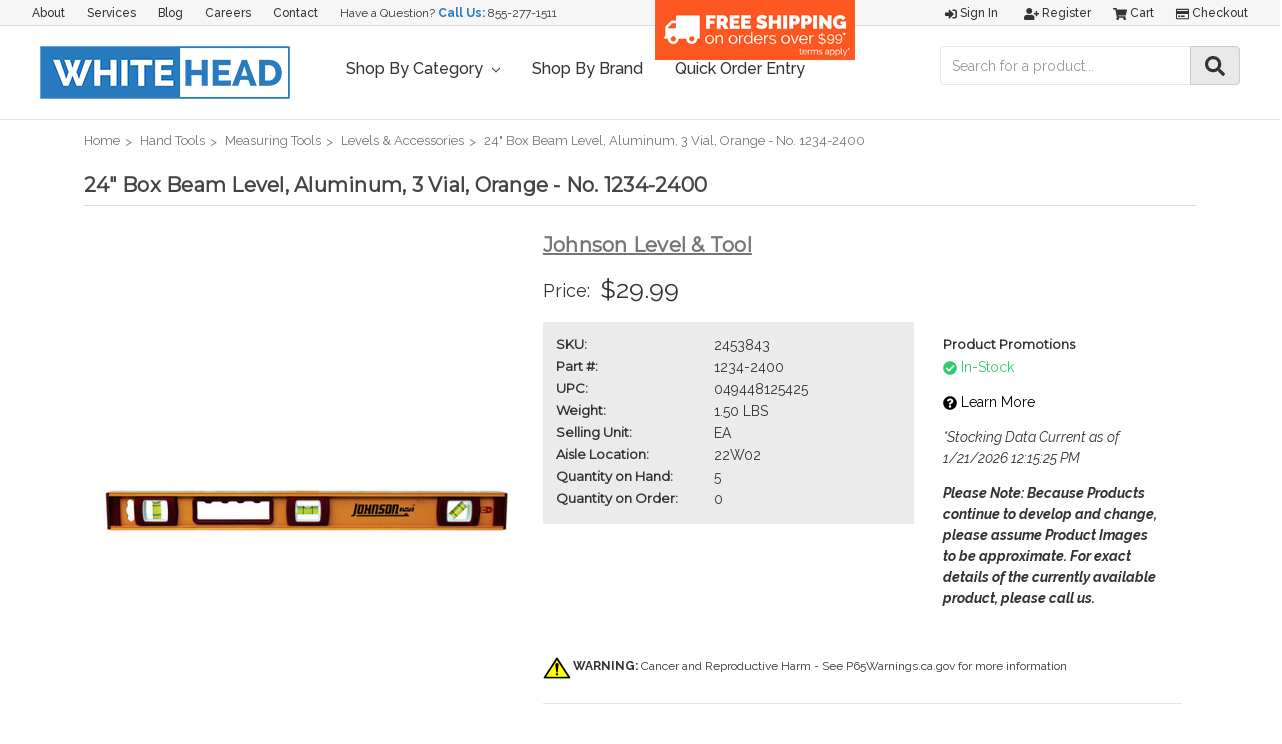

--- FILE ---
content_type: text/html; charset=UTF-8
request_url: https://whiteheadindustrial.com/24-box-beam-level-aluminum-3-vial-orange-no-1234-2400/
body_size: 52032
content:
<!DOCTYPE html>
<html class="no-js" lang="en">
    <head>
        <title>24&quot; Box Beam Level, Aluminum, 3 Vial, Orange - No. 1234-2400 - Whitehead Industrial Hardware</title>
        <link rel="dns-prefetch preconnect" href="https://cdn11.bigcommerce.com/s-4kgsw20zr0" crossorigin><link rel="dns-prefetch preconnect" href="https://fonts.googleapis.com/" crossorigin><link rel="dns-prefetch preconnect" href="https://fonts.gstatic.com/" crossorigin>
        <meta property="product:price:amount" content="29.99" /><meta property="product:price:currency" content="USD" /><meta property="og:url" content="https://whiteheadindustrial.com/24-box-beam-level-aluminum-3-vial-orange-no-1234-2400/" /><meta property="og:site_name" content="Whitehead Industrial Hardware" /><meta name="description" content="24&quot; Box Beam Level, Aluminum, 3 Vial, Orange - No. 1234-2400"><link rel='canonical' href='https://whiteheadindustrial.com/24-box-beam-level-aluminum-3-vial-orange-no-1234-2400/' /><meta name='platform' content='bigcommerce.stencil' /><meta property="og:type" content="product" />
<meta property="og:title" content="24&quot; Box Beam Level, Aluminum, 3 Vial, Orange - No. 1234-2400" />
<meta property="og:description" content="24&quot; Box Beam Level, Aluminum, 3 Vial, Orange - No. 1234-2400" />
<meta property="og:image" content="https://cdn11.bigcommerce.com/s-4kgsw20zr0/products/7830/images/8093/2453843__42912.1534815161.386.513.jpg?c=2" />
<meta property="fb:admins" content="jmiller@millerhardware.com" />
<meta property="og:availability" content="instock" />
<meta property="pinterest:richpins" content="enabled" />
        
         

        <link href="https://cdn11.bigcommerce.com/s-4kgsw20zr0/product_images/BC-FAVICON.jpg?t=1532698228" rel="shortcut icon">
        <meta name="viewport" content="width=device-width, initial-scale=1, maximum-scale=1">

        <script>
            // Change document class from no-js to js so we can detect this in css
            document.documentElement.className = document.documentElement.className.replace('no-js', 'js');
        </script>

        <link href="https://fonts.googleapis.com/css?family=Montserrat:400%7COswald:300%7CKarla:400&display=swap" rel="stylesheet">
        <link data-stencil-stylesheet href="https://cdn11.bigcommerce.com/s-4kgsw20zr0/stencil/8169b2d0-3181-0139-1dd2-0242ac110010/e/24491910-ef99-013c-0816-6e2736edf853/css/theme-8205a310-3181-0139-1dd2-0242ac110010.css" rel="stylesheet">

        <!-- Start Tracking Code for analytics_facebook -->

<script>
!function(f,b,e,v,n,t,s){if(f.fbq)return;n=f.fbq=function(){n.callMethod?n.callMethod.apply(n,arguments):n.queue.push(arguments)};if(!f._fbq)f._fbq=n;n.push=n;n.loaded=!0;n.version='2.0';n.queue=[];t=b.createElement(e);t.async=!0;t.src=v;s=b.getElementsByTagName(e)[0];s.parentNode.insertBefore(t,s)}(window,document,'script','https://connect.facebook.net/en_US/fbevents.js');

fbq('set', 'autoConfig', 'false', '305657220273067');
fbq('dataProcessingOptions', ['LDU'], 0, 0);
fbq('init', '305657220273067', {"external_id":"faa77c5a-9aad-4f54-9eb3-b225c7a1f06c"});
fbq('set', 'agent', 'bigcommerce', '305657220273067');

function trackEvents() {
    var pathName = window.location.pathname;

    fbq('track', 'PageView', {}, "");

    // Search events start -- only fire if the shopper lands on the /search.php page
    if (pathName.indexOf('/search.php') === 0 && getUrlParameter('search_query')) {
        fbq('track', 'Search', {
            content_type: 'product_group',
            content_ids: [],
            search_string: getUrlParameter('search_query')
        });
    }
    // Search events end

    // Wishlist events start -- only fire if the shopper attempts to add an item to their wishlist
    if (pathName.indexOf('/wishlist.php') === 0 && getUrlParameter('added_product_id')) {
        fbq('track', 'AddToWishlist', {
            content_type: 'product_group',
            content_ids: []
        });
    }
    // Wishlist events end

    // Lead events start -- only fire if the shopper subscribes to newsletter
    if (pathName.indexOf('/subscribe.php') === 0 && getUrlParameter('result') === 'success') {
        fbq('track', 'Lead', {});
    }
    // Lead events end

    // Registration events start -- only fire if the shopper registers an account
    if (pathName.indexOf('/login.php') === 0 && getUrlParameter('action') === 'account_created') {
        fbq('track', 'CompleteRegistration', {}, "");
    }
    // Registration events end

    

    function getUrlParameter(name) {
        var cleanName = name.replace(/[\[]/, '\[').replace(/[\]]/, '\]');
        var regex = new RegExp('[\?&]' + cleanName + '=([^&#]*)');
        var results = regex.exec(window.location.search);
        return results === null ? '' : decodeURIComponent(results[1].replace(/\+/g, ' '));
    }
}

if (window.addEventListener) {
    window.addEventListener("load", trackEvents, false)
}
</script>
<noscript><img height="1" width="1" style="display:none" alt="null" src="https://www.facebook.com/tr?id=305657220273067&ev=PageView&noscript=1&a=plbigcommerce1.2&eid="/></noscript>

<!-- End Tracking Code for analytics_facebook -->

<!-- Start Tracking Code for analytics_googleanalytics -->

<!-- Global site tag (gtag.js) - Google Analytics -->
<script async src="https://www.googletagmanager.com/gtag/js?id=UA-32581988-1"></script>
<script>
  window.dataLayer = window.dataLayer || [];
  function gtag(){dataLayer.push(arguments);}
  gtag('js', new Date());

  gtag('config', 'UA-32581988-1');
</script>

<meta name="google-site-verification" content="dks3911_WHQHMA4_B57gk_62Jh4Cy0x5q9etG0AvVXg" />


<!-- End Tracking Code for analytics_googleanalytics -->

<!-- Start Tracking Code for analytics_googleanalytics4 -->

<script data-cfasync="false" src="https://cdn11.bigcommerce.com/shared/js/google_analytics4_bodl_subscribers-358423becf5d870b8b603a81de597c10f6bc7699.js" integrity="sha256-gtOfJ3Avc1pEE/hx6SKj/96cca7JvfqllWA9FTQJyfI=" crossorigin="anonymous"></script>
<script data-cfasync="false">
  (function () {
    window.dataLayer = window.dataLayer || [];

    function gtag(){
        dataLayer.push(arguments);
    }

    function initGA4(event) {
         function setupGtag() {
            function configureGtag() {
                gtag('js', new Date());
                gtag('set', 'developer_id.dMjk3Nj', true);
                gtag('config', 'G-HKZLR5R8GW');
            }

            var script = document.createElement('script');

            script.src = 'https://www.googletagmanager.com/gtag/js?id=G-HKZLR5R8GW';
            script.async = true;
            script.onload = configureGtag;

            document.head.appendChild(script);
        }

        setupGtag();

        if (typeof subscribeOnBodlEvents === 'function') {
            subscribeOnBodlEvents('G-HKZLR5R8GW', false);
        }

        window.removeEventListener(event.type, initGA4);
    }

    

    var eventName = document.readyState === 'complete' ? 'consentScriptsLoaded' : 'DOMContentLoaded';
    window.addEventListener(eventName, initGA4, false);
  })()
</script>

<!-- End Tracking Code for analytics_googleanalytics4 -->

<!-- Start Tracking Code for analytics_siteverification -->

<script async src="https://www.googletagmanager.com/gtag/js?id=UA-32581988-1"></script>
<script>
window.dataLayer = window.dataLayer || [];
function gtag(){dataLayer.push(arguments);}
gtag('js', new Date());

gtag('config', 'AW-1005160119');

function trackEcommerce() {
    function gaAddTrans(orderID, store, total, tax, shipping, city, state, country) {
        ga('ecommerce:addTransaction', {
            id: orderID,
            affiliation: store,
            revenue: total,
            tax: tax,
            shipping: shipping,
            city: city,
            state: state,
            country: country
        });
    }

    function gaAddItems(orderID, sku, product, variation, price, qty) {
        ga('ecommerce:addItem', {
            id: orderID,
            sku: sku,
            name: product,
            category: variation,
            price: price,
            quantity: qty
        });
    }

    function gaTrackTrans() {
        ga('ecommerce:send');
    }

    function gtagAddTrans(orderID, store, total, tax, shipping, city, state, country) {
        this.transaction = {
            transaction_id: orderID,
            affiliation: store,
            value: total,
            tax: tax,
            shipping: shipping,
            items: []
        };
    }

    function gtagAddItem(orderID, sku, product, variation, price, qty) {
        this.transaction.items.push({
            id: sku,
            name: product,
            category: variation,
            price: price,
            quantity: qty
        });
    }

    function gtagTrackTrans() {
        gtag('event', 'purchase', this.transaction);
        gtag('event', 'conversion', {
            'send_to': 'D0f3COH77wMQt42m3wM',
            'value': this.transaction.value,
            'transaction_id': this.transaction.transaction_id,
        });
        this.transaction = null;
    }

    if (typeof gtag === 'function') {
        this._addTrans = gtagAddTrans;
        this._addItem = gtagAddItem;
        this._trackTrans = gtagTrackTrans;
    } else if (typeof ga === 'function') {
        this._addTrans = gaAddTrans;
        this._addItem = gaAddItems;
        this._trackTrans = gaTrackTrans;
    }
}

var pageTracker = new trackEcommerce();

</script>

<meta name="google-site-verification" content="kKLBPEddb7QX39ujyFBbrUwQSkLSwX9pVSKlnIRDyUI" />

<!-- End Tracking Code for analytics_siteverification -->


<script type="text/javascript" src="https://checkout-sdk.bigcommerce.com/v1/loader.js" defer ></script>
<script src="https://www.google.com/recaptcha/api.js" async defer></script>
<script type="text/javascript">
var BCData = {"product_attributes":{"sku":"2453843","upc":"049448125425","mpn":null,"gtin":null,"weight":{"formatted":"1.50 LBS","value":1.5},"base":true,"image":null,"price":{"without_tax":{"formatted":"$29.99","value":29.99,"currency":"USD"},"tax_label":"Tax"},"stock":99999,"instock":true,"stock_message":null,"purchasable":true,"purchasing_message":null,"call_for_price_message":null}};
</script>
<script src='https://www.powr.io/powr.js?external-type=bigcommerce' async></script><script src='https://use.fontawesome.com/releases/v5.3.1/js/all.js' defer></script><script src='https://www.powr.io/powr.js?external-type=bigcommerce' async></script><!-- Google Tag Manager -->
<script>(function(w,d,s,l,i){w[l]=w[l]||[];w[l].push({'gtm.start':
new Date().getTime(),event:'gtm.js'});var f=d.getElementsByTagName(s)[0],
j=d.createElement(s),dl=l!='dataLayer'?'&l='+l:'';j.async=true;j.src=
'https://www.googletagmanager.com/gtm.js?id='+i+dl;f.parentNode.insertBefore(j,f);
})(window,document,'script','dataLayer','GTM-MHPTWZ8');</script>
<!-- End Google Tag Manager --><!-- Global site tag (gtag.js) - Google Ads: 1005160119 -->
<script async src="https://www.googletagmanager.com/gtag/js?id=AW-1005160119"></script>
<script>
  window.dataLayer = window.dataLayer || [];
  function gtag(){dataLayer.push(arguments);}
  gtag('js', new Date());

  gtag('config', 'AW-1005160119');  
</script><script
    src="//filter.freshclick.co.uk/assets/client/freshclick-filter.js?202209130512"
    data-site="4kgsw20zr0"
    data-customer-group="3"
    data-cat=""
    data-brand=""
    data-channel-id=""
    id="fresh_filter"
    defer></script>
<script defer src="//filter.freshclick.co.uk/assets/client/freshclick-filter.js?202411110422" data-site="4kgsw20zr0" data-customer-group="3" data-cat="" data-brand="" data-channel-id="1" id="fresh_filter"></script><script type="text/javascript">  window.freshclick_filter_configurations = "{\"search\":{\"is_search\":\"1\",\"search_container\":\"input[name=search_query]:eq(1)\",\"is_search_ajax\":\"1\",\"filter_color\":\"2C7BC0\",\"login_for_price\":\"0\",\"login_for_price_text\":\"\",\"search_start\":\"20\",\"column_type\":\"1\",\"enterprise_search_style\":\"2\",\"is_auto_search\":\"1\",\"auto_search_wait_time\":\"600\",\"is_trending_now\":\"0\",\"is_recent_search\":\"0\",\"recent_search_language\":\"Recent Searches\",\"trending_now_language\":\"Trending Searches\",\"trending_now_search_count\":\"5\",\"trending_array\":[],\"search_category\":\"false\",\"search_js\":null}}"; </script>
 <script data-cfasync="false" src="https://microapps.bigcommerce.com/bodl-events/1.9.4/index.js" integrity="sha256-Y0tDj1qsyiKBRibKllwV0ZJ1aFlGYaHHGl/oUFoXJ7Y=" nonce="" crossorigin="anonymous"></script>
 <script data-cfasync="false" nonce="">

 (function() {
    function decodeBase64(base64) {
       const text = atob(base64);
       const length = text.length;
       const bytes = new Uint8Array(length);
       for (let i = 0; i < length; i++) {
          bytes[i] = text.charCodeAt(i);
       }
       const decoder = new TextDecoder();
       return decoder.decode(bytes);
    }
    window.bodl = JSON.parse(decodeBase64("[base64]"));
 })()

 </script>

<script nonce="">
(function () {
    var xmlHttp = new XMLHttpRequest();

    xmlHttp.open('POST', 'https://bes.gcp.data.bigcommerce.com/nobot');
    xmlHttp.setRequestHeader('Content-Type', 'application/json');
    xmlHttp.send('{"store_id":"1000089379","timezone_offset":"-4.0","timestamp":"2026-01-21T23:05:26.85509400Z","visit_id":"d206295c-3767-4a8e-9857-84a421090c72","channel_id":1}');
})();
</script>

        

        
        
        
        
        <!-- snippet location htmlhead -->
    </head>
    <body>
        <!-- snippet location header -->
        <svg data-src="https://cdn11.bigcommerce.com/s-4kgsw20zr0/stencil/8169b2d0-3181-0139-1dd2-0242ac110010/e/24491910-ef99-013c-0816-6e2736edf853/img/icon-sprite.svg" class="icons-svg-sprite"></svg>


        <header class="header" role="banner">
    <a href="#" class="mobileMenu-toggle" data-mobile-menu-toggle="menu">
        <span class="mobileMenu-toggleIcon">Toggle menu</span>
    </a>
    <div id="custom-nav-container">
	<nav class="navUser custom-top-nav">
		<ul class="navUser-section navUser-section--alt">
			<li class="navUser-item">
				<a class="navUser-action" href="/about-us">About</a>
			</li>
			<li class="navUser-item">
				<a class="navUser-action" href="/services">Services</a>
			</li>
			<li class="navUser-item">
				<a class="navUser-action" href="/blog">Blog</a>
			</li>
			<li class="navUser-item">
				<a class="navUser-action" href="/careers">Careers</a>
			</li>
			<li class="navUser-item">
				<a class="navUser-action" href="/contact-us">Contact</a>
			</li>
			<li class="navUser-item contact">
				Have a Question? <strong>Call Us:</strong> <a href="tel:+18552771511" title="Whitehead Industrial Customer Service Phone Number">855-277-1511</a>
			</li>
		</ul>
		<div class="freeshipping">
			<a href="/shipping-promotions/"><img src="https://cdn11.bigcommerce.com/s-4kgsw20zr0/product_images/uploaded_images/freeshippingfinal.png"></a>
		</div>
	</nav>

	<nav class="navUser">
		
		<ul class="navUser-section navUser-section--alt">
			<li class="navUser-item">
				<a class="navUser-action navUser-item--compare" href="/compare" data-compare-nav>Compare <span class="countPill countPill--positive countPill--alt"></span></a>
			</li>
			<li class="navUser-item navUser-item--account">
					<a class="navUser-action" href="/login.php"><i class="fas fa-sign-in-alt"></i> Sign in</a>
						<a class="navUser-action" href="/login.php?action=create_account"><i class="fas fa-user-plus"></i> Register</a>
			</li>
			<li class="navUser-item navUser-item--cart">
				<a
					class="navUser-action"
					data-cart-preview
					data-dropdown="cart-preview-dropdown"
					data-options="align:right"
					href="/cart.php">
					<span class="navUser-item-cartLabel"><i class="fas fa-shopping-cart"></i> Cart</span> <span class="countPill cart-quantity">0</span>
				</a>

				<div class="dropdown-menu" id="cart-preview-dropdown" data-dropdown-content aria-hidden="true"></div>
			</li>
			<li class="navUser-item">
				<a class="navUser-action" href="/checkout"><i class="far fa-credit-card"></i> Checkout</a>
			</li>
		</ul>
	</nav>
</div>
	<div id="custom-header-container">
			<div class="header-logo header-logo--left">
				<a href="https://whiteheadindustrial.com/">
            <img class="header-logo-image-unknown-size" src="https://cdn11.bigcommerce.com/s-4kgsw20zr0/images/stencil/original/whitehead-logo-store_1535738061__44645.original.png" alt="Whitehead Industrial Hardware" title="Whitehead Industrial Hardware">
</a>
			</div>
		<div data-content-region="header_bottom"></div>
		<div class="navPages-container" id="menu" data-menu>
			<nav class="navPages">
    <div class="navPages-quickSearch">
        <div class="container">
    <!-- snippet location forms_search -->
    <form class="form" action="/search.php">
        <fieldset class="form-fieldset">
            <div class="form-field">
                <label class="is-srOnly" for="search_query">Search</label>
                <input class="form-input" data-search-quick name="search_query" id="search_query" data-error-message="Search field cannot be empty." placeholder="Search the store" autocomplete="off">
            </div>
        </fieldset>
    </form>
    <section class="quickSearchResults" data-bind="html: results"></section>
</div>
    </div>
    <ul class="navPages-list navPages-list-depth-max custom-nav-ul">
		<li class="navPages-item">
			<a class="navPages-action has-subMenu" href="" data-collapsible="navPages-c01" aria-controls="navPages-c01" aria-expanded="false">
				Shop By Category <i class="icon navPages-action-moreIcon" aria-hidden="true"><svg><use xlink:href="#icon-chevron-down"></use></svg></i>
			</a>
			<div class="navPage-subMenu" id="navPages-c01" aria-hidden="true" tabindex="-1">
				 <ul class="navPages-list navPages-list-depth-max">
						<li class="navPages-item">
							    <a class="navPages-action navPages-action-depth-max has-subMenu is-root" href="https://whiteheadindustrial.com/abrasives/" data-collapsible="navPages-29">
        Abrasives <i class="icon navPages-action-moreIcon" aria-hidden="true"><svg><use xlink:href="#icon-chevron-down" /></svg></i>
    </a>
    <div class="navPage-subMenu navPage-subMenu-horizontal" id="navPages-29" aria-hidden="true" tabindex="-1">
    <ul class="navPage-subMenu-list">
        <li class="navPage-subMenu-item-parent">
            <a class="navPage-subMenu-action navPages-action navPages-action-depth-max" href="https://whiteheadindustrial.com/abrasives/">All Abrasives</a>
        </li>
            <li class="navPage-subMenu-item-child">
                    <a class="navPage-subMenu-action navPages-action navPages-action-depth-max has-subMenu" href="https://whiteheadindustrial.com/abrasives/bonded-abrasives/" data-collapsible="navPages-368">
                        Bonded Abrasives <i class="icon navPages-action-moreIcon" aria-hidden="true"><svg><use xlink:href="#icon-chevron-down" /></svg></i>
                    </a>
                    <div class="navPage-subMenu navPage-subMenu-horizontal" id="navPages-368" aria-hidden="true" tabindex="-1">
    <ul class="navPage-subMenu-list">
        <li class="navPage-subMenu-item-parent">
            <a class="navPage-subMenu-action navPages-action navPages-action-depth-max" href="https://whiteheadindustrial.com/abrasives/bonded-abrasives/">All Bonded Abrasives</a>
        </li>
            <li class="navPage-subMenu-item-child">
                    <a class="navPage-subMenu-action navPages-action" href="https://whiteheadindustrial.com/abrasives/bonded-abrasives/bench-pedestal-wheels/">Bench &amp; Pedestal Wheels</a>
            </li>
            <li class="navPage-subMenu-item-child">
                    <a class="navPage-subMenu-action navPages-action navPages-action-depth-max has-subMenu" href="https://whiteheadindustrial.com/abrasives/bonded-abrasives/cut-off-wheels/" data-collapsible="navPages-970">
                        Cut-off Wheels <i class="icon navPages-action-moreIcon" aria-hidden="true"><svg><use xlink:href="#icon-chevron-down" /></svg></i>
                    </a>
                    <div class="navPage-subMenu navPage-subMenu-horizontal" id="navPages-970" aria-hidden="true" tabindex="-1">
    <ul class="navPage-subMenu-list">
        <li class="navPage-subMenu-item-parent">
            <a class="navPage-subMenu-action navPages-action navPages-action-depth-max" href="https://whiteheadindustrial.com/abrasives/bonded-abrasives/cut-off-wheels/">All Cut-off Wheels</a>
        </li>
            <li class="navPage-subMenu-item-child">
                    <a class="navPage-subMenu-action navPages-action" href="https://whiteheadindustrial.com/abrasives/bonded-abrasives/cut-off-wheels/cut-off-wheels-for-chop-saws/">Cut-off Wheels for Chop Saws</a>
            </li>
            <li class="navPage-subMenu-item-child">
                    <a class="navPage-subMenu-action navPages-action" href="https://whiteheadindustrial.com/abrasives/bonded-abrasives/cut-off-wheels/cut-off-wheels-for-die-grinders/">Cut-off Wheels for Die Grinders</a>
            </li>
            <li class="navPage-subMenu-item-child">
                    <a class="navPage-subMenu-action navPages-action" href="https://whiteheadindustrial.com/abrasives/bonded-abrasives/cut-off-wheels/cut-off-wheels-for-high-speed-portable-saws/">Cut-off Wheels for High-Speed Portable Saws</a>
            </li>
            <li class="navPage-subMenu-item-child">
                    <a class="navPage-subMenu-action navPages-action" href="https://whiteheadindustrial.com/abrasives/bonded-abrasives/cut-off-wheels/cut-off-wheels-for-portable-circular-saws/">Cut-off Wheels for Portable Circular Saws</a>
            </li>
            <li class="navPage-subMenu-item-child">
                    <a class="navPage-subMenu-action navPages-action" href="https://whiteheadindustrial.com/abrasives/bonded-abrasives/cut-off-wheels/cut-off-wheels-for-stationary-machines/">Cut-off Wheels for Stationary Machines</a>
            </li>
    </ul>
</div>
            </li>
            <li class="navPage-subMenu-item-child">
                    <a class="navPage-subMenu-action navPages-action" href="https://whiteheadindustrial.com/abrasives/bonded-abrasives/cutting-discs/">Cutting Discs</a>
            </li>
            <li class="navPage-subMenu-item-child">
                    <a class="navPage-subMenu-action navPages-action" href="https://whiteheadindustrial.com/abrasives/bonded-abrasives/grinding-wheels/">Grinding Wheels</a>
            </li>
            <li class="navPage-subMenu-item-child">
                    <a class="navPage-subMenu-action navPages-action" href="https://whiteheadindustrial.com/abrasives/bonded-abrasives/mounted-points/">Mounted Points</a>
            </li>
            <li class="navPage-subMenu-item-child">
                    <a class="navPage-subMenu-action navPages-action" href="https://whiteheadindustrial.com/abrasives/bonded-abrasives/snagging-wheels-cones-plugs/">Snagging Wheels, Cones &amp; Plugs</a>
            </li>
            <li class="navPage-subMenu-item-child">
                    <a class="navPage-subMenu-action navPages-action" href="https://whiteheadindustrial.com/abrasives/bonded-abrasives/sticks-stones/">Sticks &amp; Stones</a>
            </li>
            <li class="navPage-subMenu-item-child">
                    <a class="navPage-subMenu-action navPages-action" href="https://whiteheadindustrial.com/abrasives/bonded-abrasives/toolroom-wheels/">Toolroom Wheels</a>
            </li>
            <li class="navPage-subMenu-item-child">
                    <a class="navPage-subMenu-action navPages-action" href="https://whiteheadindustrial.com/abrasives/carbide-burs/">Carbide Burs</a>
            </li>
    </ul>
</div>
            </li>
            <li class="navPage-subMenu-item-child">
                    <a class="navPage-subMenu-action navPages-action navPages-action-depth-max has-subMenu" href="https://whiteheadindustrial.com/abrasives/coated-abrasives/" data-collapsible="navPages-33">
                        Coated Abrasives <i class="icon navPages-action-moreIcon" aria-hidden="true"><svg><use xlink:href="#icon-chevron-down" /></svg></i>
                    </a>
                    <div class="navPage-subMenu navPage-subMenu-horizontal" id="navPages-33" aria-hidden="true" tabindex="-1">
    <ul class="navPage-subMenu-list">
        <li class="navPage-subMenu-item-parent">
            <a class="navPage-subMenu-action navPages-action navPages-action-depth-max" href="https://whiteheadindustrial.com/abrasives/coated-abrasives/">All Coated Abrasives</a>
        </li>
            <li class="navPage-subMenu-item-child">
                    <a class="navPage-subMenu-action navPages-action" href="https://whiteheadindustrial.com/abrasives/coated-abrasives/abrasive-belts/">Abrasive Belts</a>
            </li>
            <li class="navPage-subMenu-item-child">
                    <a class="navPage-subMenu-action navPages-action" href="https://whiteheadindustrial.com/abrasives/coated-abrasives/abrasive-rolls/">Abrasive Rolls</a>
            </li>
            <li class="navPage-subMenu-item-child">
                    <a class="navPage-subMenu-action navPages-action" href="https://whiteheadindustrial.com/abrasives/coated-abrasives/abrasive-sheets/">Abrasive Sheets</a>
            </li>
            <li class="navPage-subMenu-item-child">
                    <a class="navPage-subMenu-action navPages-action" href="https://whiteheadindustrial.com/abrasives/coated-abrasives/backing-pads/">Backing Pads</a>
            </li>
            <li class="navPage-subMenu-item-child">
                    <a class="navPage-subMenu-action navPages-action" href="https://whiteheadindustrial.com/abrasives/coated-abrasives/fiber-discs/">Fiber Discs</a>
            </li>
            <li class="navPage-subMenu-item-child">
                    <a class="navPage-subMenu-action navPages-action" href="https://whiteheadindustrial.com/abrasives/coated-abrasives/flap-discs/">Flap Discs</a>
            </li>
            <li class="navPage-subMenu-item-child">
                    <a class="navPage-subMenu-action navPages-action" href="https://whiteheadindustrial.com/abrasives/coated-abrasives/flap-wheels/">Flap Wheels</a>
            </li>
            <li class="navPage-subMenu-item-child">
                    <a class="navPage-subMenu-action navPages-action" href="https://whiteheadindustrial.com/abrasives/coated-abrasives/floor-sanding/">Floor Sanding</a>
            </li>
            <li class="navPage-subMenu-item-child">
                    <a class="navPage-subMenu-action navPages-action" href="https://whiteheadindustrial.com/abrasives/coated-abrasives/hand-pads-sponges/">Hand Pads &amp; Sponges</a>
            </li>
            <li class="navPage-subMenu-item-child">
                    <a class="navPage-subMenu-action navPages-action" href="https://whiteheadindustrial.com/abrasives/coated-abrasives/hook-loop-discs/">Hook &amp; Loop Discs</a>
            </li>
            <li class="navPage-subMenu-item-child">
                    <a class="navPage-subMenu-action navPages-action" href="https://whiteheadindustrial.com/abrasives/coated-abrasives/locking-discs/">Locking Discs</a>
            </li>
            <li class="navPage-subMenu-item-child">
                    <a class="navPage-subMenu-action navPages-action" href="https://whiteheadindustrial.com/abrasives/coated-abrasives/psa-discs/">PSA Discs</a>
            </li>
            <li class="navPage-subMenu-item-child">
                    <a class="navPage-subMenu-action navPages-action" href="https://whiteheadindustrial.com/abrasives/coated-abrasives/spiral-bands/">Spiral Bands</a>
            </li>
            <li class="navPage-subMenu-item-child">
                    <a class="navPage-subMenu-action navPages-action" href="https://whiteheadindustrial.com/abrasives/coated-abrasives/surface-conditioning-discs/">Surface Conditioning Discs</a>
            </li>
    </ul>
</div>
            </li>
            <li class="navPage-subMenu-item-child">
                    <a class="navPage-subMenu-action navPages-action navPages-action-depth-max has-subMenu" href="https://whiteheadindustrial.com/abrasives/diamond-abrasives/" data-collapsible="navPages-1081">
                        Diamond Abrasives <i class="icon navPages-action-moreIcon" aria-hidden="true"><svg><use xlink:href="#icon-chevron-down" /></svg></i>
                    </a>
                    <div class="navPage-subMenu navPage-subMenu-horizontal" id="navPages-1081" aria-hidden="true" tabindex="-1">
    <ul class="navPage-subMenu-list">
        <li class="navPage-subMenu-item-parent">
            <a class="navPage-subMenu-action navPages-action navPages-action-depth-max" href="https://whiteheadindustrial.com/abrasives/diamond-abrasives/">All Diamond Abrasives</a>
        </li>
            <li class="navPage-subMenu-item-child">
                    <a class="navPage-subMenu-action navPages-action" href="https://whiteheadindustrial.com/abrasives/diamond-abrasives/diamond-grinding-wheels/">Diamond Grinding Wheels</a>
            </li>
            <li class="navPage-subMenu-item-child">
                    <a class="navPage-subMenu-action navPages-action" href="https://whiteheadindustrial.com/abrasives/diamond-abrasives/diamond-saw-blades/">Diamond Saw Blades</a>
            </li>
    </ul>
</div>
            </li>
            <li class="navPage-subMenu-item-child">
                    <a class="navPage-subMenu-action navPages-action navPages-action-depth-max has-subMenu" href="https://whiteheadindustrial.com/abrasives/files/" data-collapsible="navPages-1127">
                        Files <i class="icon navPages-action-moreIcon" aria-hidden="true"><svg><use xlink:href="#icon-chevron-down" /></svg></i>
                    </a>
                    <div class="navPage-subMenu navPage-subMenu-horizontal" id="navPages-1127" aria-hidden="true" tabindex="-1">
    <ul class="navPage-subMenu-list">
        <li class="navPage-subMenu-item-parent">
            <a class="navPage-subMenu-action navPages-action navPages-action-depth-max" href="https://whiteheadindustrial.com/abrasives/files/">All Files</a>
        </li>
            <li class="navPage-subMenu-item-child">
                    <a class="navPage-subMenu-action navPages-action" href="https://whiteheadindustrial.com/abrasives/files/file-cleaners/">File Cleaners</a>
            </li>
            <li class="navPage-subMenu-item-child">
                    <a class="navPage-subMenu-action navPages-action" href="https://whiteheadindustrial.com/abrasives/files/file-handles/">File Handles</a>
            </li>
            <li class="navPage-subMenu-item-child">
                    <a class="navPage-subMenu-action navPages-action" href="https://whiteheadindustrial.com/abrasives/files/hand-planes/">Hand Planes</a>
            </li>
            <li class="navPage-subMenu-item-child">
                    <a class="navPage-subMenu-action navPages-action" href="https://whiteheadindustrial.com/abrasives/files/individual-files/">Individual Files</a>
            </li>
            <li class="navPage-subMenu-item-child">
                    <a class="navPage-subMenu-action navPages-action" href="https://whiteheadindustrial.com/abrasives/files/individual-rasps/">Individual Rasps</a>
            </li>
    </ul>
</div>
            </li>
            <li class="navPage-subMenu-item-child">
                    <a class="navPage-subMenu-action navPages-action" href="https://whiteheadindustrial.com/abrasives/polishing-products/">Polishing Products</a>
            </li>
            <li class="navPage-subMenu-item-child">
                    <a class="navPage-subMenu-action navPages-action navPages-action-depth-max has-subMenu" href="https://whiteheadindustrial.com/abrasives/wire-wheels-brushes/" data-collapsible="navPages-412">
                        Wire Wheels &amp; Brushes <i class="icon navPages-action-moreIcon" aria-hidden="true"><svg><use xlink:href="#icon-chevron-down" /></svg></i>
                    </a>
                    <div class="navPage-subMenu navPage-subMenu-horizontal" id="navPages-412" aria-hidden="true" tabindex="-1">
    <ul class="navPage-subMenu-list">
        <li class="navPage-subMenu-item-parent">
            <a class="navPage-subMenu-action navPages-action navPages-action-depth-max" href="https://whiteheadindustrial.com/abrasives/wire-wheels-brushes/">All Wire Wheels &amp; Brushes</a>
        </li>
            <li class="navPage-subMenu-item-child">
                    <a class="navPage-subMenu-action navPages-action navPages-action-depth-max has-subMenu" href="https://whiteheadindustrial.com/abrasives/wire-wheels-brushes/wire-cup-brushes/" data-collapsible="navPages-443">
                        Wire Cup Brushes <i class="icon navPages-action-moreIcon" aria-hidden="true"><svg><use xlink:href="#icon-chevron-down" /></svg></i>
                    </a>
                    <div class="navPage-subMenu navPage-subMenu-horizontal" id="navPages-443" aria-hidden="true" tabindex="-1">
    <ul class="navPage-subMenu-list">
        <li class="navPage-subMenu-item-parent">
            <a class="navPage-subMenu-action navPages-action navPages-action-depth-max" href="https://whiteheadindustrial.com/abrasives/wire-wheels-brushes/wire-cup-brushes/">All Wire Cup Brushes</a>
        </li>
            <li class="navPage-subMenu-item-child">
                    <a class="navPage-subMenu-action navPages-action" href="https://whiteheadindustrial.com/abrasives/wire-wheels-brushes/wire-cup-brushes/crimped-wire-cup-brushes/">Crimped Wire Cup Brushes</a>
            </li>
            <li class="navPage-subMenu-item-child">
                    <a class="navPage-subMenu-action navPages-action" href="https://whiteheadindustrial.com/abrasives/wire-wheels-brushes/wire-cup-brushes/knotted-wire-cup-brushes/">Knotted Wire Cup Brushes</a>
            </li>
    </ul>
</div>
            </li>
            <li class="navPage-subMenu-item-child">
                    <a class="navPage-subMenu-action navPages-action navPages-action-depth-max has-subMenu" href="https://whiteheadindustrial.com/abrasives/wire-wheels-brushes/wire-wheels/" data-collapsible="navPages-423">
                        Wire Wheels <i class="icon navPages-action-moreIcon" aria-hidden="true"><svg><use xlink:href="#icon-chevron-down" /></svg></i>
                    </a>
                    <div class="navPage-subMenu navPage-subMenu-horizontal" id="navPages-423" aria-hidden="true" tabindex="-1">
    <ul class="navPage-subMenu-list">
        <li class="navPage-subMenu-item-parent">
            <a class="navPage-subMenu-action navPages-action navPages-action-depth-max" href="https://whiteheadindustrial.com/abrasives/wire-wheels-brushes/wire-wheels/">All Wire Wheels</a>
        </li>
            <li class="navPage-subMenu-item-child">
                    <a class="navPage-subMenu-action navPages-action" href="https://whiteheadindustrial.com/abrasives/wire-wheels-brushes/wire-wheels/crimped-wire-wheels/">Crimped Wire Wheels</a>
            </li>
            <li class="navPage-subMenu-item-child">
                    <a class="navPage-subMenu-action navPages-action" href="https://whiteheadindustrial.com/abrasives/wire-wheels-brushes/wire-wheels/knotted-wire-wheels/">Knotted Wire Wheels</a>
            </li>
    </ul>
</div>
            </li>
            <li class="navPage-subMenu-item-child">
                    <a class="navPage-subMenu-action navPages-action" href="https://whiteheadindustrial.com/abrasives/wire-wheels-brushes/stem-mounted-brushes/">Stem Mounted Brushes</a>
            </li>
            <li class="navPage-subMenu-item-child">
                    <a class="navPage-subMenu-action navPages-action" href="https://whiteheadindustrial.com/abrasives/wire-wheels-brushes/stem-mounted-wheels/">Stem Mounted Wheels</a>
            </li>
            <li class="navPage-subMenu-item-child">
                    <a class="navPage-subMenu-action navPages-action" href="https://whiteheadindustrial.com/abrasives/wire-wheels-brushes/scratch-brushes/">Scratch Brushes</a>
            </li>
            <li class="navPage-subMenu-item-child">
                    <a class="navPage-subMenu-action navPages-action" href="https://whiteheadindustrial.com/abrasives/wire-wheels-brushes/tube-brushes/">Tube Brushes</a>
            </li>
            <li class="navPage-subMenu-item-child">
                    <a class="navPage-subMenu-action navPages-action" href="https://whiteheadindustrial.com/abrasives/wire-wheels-brushes/adapters-reducers/">Adapters &amp; Reducers</a>
            </li>
    </ul>
</div>
            </li>
    </ul>
</div>
						</li>
						<li class="navPages-item">
							    <a class="navPages-action navPages-action-depth-max has-subMenu is-root" href="https://whiteheadindustrial.com/adhesives/" data-collapsible="navPages-583">
        Adhesives <i class="icon navPages-action-moreIcon" aria-hidden="true"><svg><use xlink:href="#icon-chevron-down" /></svg></i>
    </a>
    <div class="navPage-subMenu navPage-subMenu-horizontal" id="navPages-583" aria-hidden="true" tabindex="-1">
    <ul class="navPage-subMenu-list">
        <li class="navPage-subMenu-item-parent">
            <a class="navPage-subMenu-action navPages-action navPages-action-depth-max" href="https://whiteheadindustrial.com/adhesives/">All Adhesives</a>
        </li>
            <li class="navPage-subMenu-item-child">
                    <a class="navPage-subMenu-action navPages-action" href="https://whiteheadindustrial.com/adhesives/anchoring-epoxy/">Anchoring Epoxy</a>
            </li>
            <li class="navPage-subMenu-item-child">
                    <a class="navPage-subMenu-action navPages-action navPages-action-depth-max has-subMenu" href="https://whiteheadindustrial.com/adhesives/caulks-sealants/" data-collapsible="navPages-592">
                        Caulks &amp; Sealants <i class="icon navPages-action-moreIcon" aria-hidden="true"><svg><use xlink:href="#icon-chevron-down" /></svg></i>
                    </a>
                    <div class="navPage-subMenu navPage-subMenu-horizontal" id="navPages-592" aria-hidden="true" tabindex="-1">
    <ul class="navPage-subMenu-list">
        <li class="navPage-subMenu-item-parent">
            <a class="navPage-subMenu-action navPages-action navPages-action-depth-max" href="https://whiteheadindustrial.com/adhesives/caulks-sealants/">All Caulks &amp; Sealants</a>
        </li>
            <li class="navPage-subMenu-item-child">
                    <a class="navPage-subMenu-action navPages-action" href="https://whiteheadindustrial.com/adhesives/caulks-sealants/gasket-forming-compounds/">Gasket Forming Compounds</a>
            </li>
            <li class="navPage-subMenu-item-child">
                    <a class="navPage-subMenu-action navPages-action" href="https://whiteheadindustrial.com/adhesives/caulks-sealants/patching-repair/">Patching &amp; Repair</a>
            </li>
            <li class="navPage-subMenu-item-child">
                    <a class="navPage-subMenu-action navPages-action" href="https://whiteheadindustrial.com/adhesives/caulks-sealants/silicones-caulks/">Silicones &amp; Caulks</a>
            </li>
            <li class="navPage-subMenu-item-child">
                    <a class="navPage-subMenu-action navPages-action navPages-action-depth-max has-subMenu" href="https://whiteheadindustrial.com/adhesives/caulks-sealants/thread-compounds/" data-collapsible="navPages-805">
                        Thread Compounds <i class="icon navPages-action-moreIcon" aria-hidden="true"><svg><use xlink:href="#icon-chevron-down" /></svg></i>
                    </a>
                    <div class="navPage-subMenu navPage-subMenu-horizontal" id="navPages-805" aria-hidden="true" tabindex="-1">
    <ul class="navPage-subMenu-list">
        <li class="navPage-subMenu-item-parent">
            <a class="navPage-subMenu-action navPages-action navPages-action-depth-max" href="https://whiteheadindustrial.com/adhesives/caulks-sealants/thread-compounds/">All Thread Compounds</a>
        </li>
            <li class="navPage-subMenu-item-child">
                    <a class="navPage-subMenu-action navPages-action" href="https://whiteheadindustrial.com/adhesives/caulks-sealants/thread-compounds/retaining-compounds/">Retaining Compounds</a>
            </li>
            <li class="navPage-subMenu-item-child">
                    <a class="navPage-subMenu-action navPages-action" href="https://whiteheadindustrial.com/adhesives/caulks-sealants/thread-compounds/thread-repair/">Thread Repair</a>
            </li>
            <li class="navPage-subMenu-item-child">
                    <a class="navPage-subMenu-action navPages-action" href="https://whiteheadindustrial.com/adhesives/caulks-sealants/thread-compounds/thread-sealants/">Thread Sealants</a>
            </li>
            <li class="navPage-subMenu-item-child">
                    <a class="navPage-subMenu-action navPages-action" href="https://whiteheadindustrial.com/adhesives/caulks-sealants/thread-compounds/threadlockers/">Threadlockers</a>
            </li>
    </ul>
</div>
            </li>
            <li class="navPage-subMenu-item-child">
                    <a class="navPage-subMenu-action navPages-action" href="https://whiteheadindustrial.com/adhesives/caulks-sealants/weatherstripping/">Weatherstripping</a>
            </li>
    </ul>
</div>
            </li>
            <li class="navPage-subMenu-item-child">
                    <a class="navPage-subMenu-action navPages-action navPages-action-depth-max has-subMenu" href="https://whiteheadindustrial.com/adhesives/glue-cement/" data-collapsible="navPages-595">
                        Glue &amp; Cement <i class="icon navPages-action-moreIcon" aria-hidden="true"><svg><use xlink:href="#icon-chevron-down" /></svg></i>
                    </a>
                    <div class="navPage-subMenu navPage-subMenu-horizontal" id="navPages-595" aria-hidden="true" tabindex="-1">
    <ul class="navPage-subMenu-list">
        <li class="navPage-subMenu-item-parent">
            <a class="navPage-subMenu-action navPages-action navPages-action-depth-max" href="https://whiteheadindustrial.com/adhesives/glue-cement/">All Glue &amp; Cement</a>
        </li>
            <li class="navPage-subMenu-item-child">
                    <a class="navPage-subMenu-action navPages-action" href="https://whiteheadindustrial.com/adhesives/glue-cement/adhesive-removers/">Adhesive Removers</a>
            </li>
            <li class="navPage-subMenu-item-child">
                    <a class="navPage-subMenu-action navPages-action" href="https://whiteheadindustrial.com/adhesives/glue-cement/adhesives/">Adhesives</a>
            </li>
            <li class="navPage-subMenu-item-child">
                    <a class="navPage-subMenu-action navPages-action" href="https://whiteheadindustrial.com/adhesives/glue-cement/contact-cements/">Contact Cements</a>
            </li>
            <li class="navPage-subMenu-item-child">
                    <a class="navPage-subMenu-action navPages-action" href="https://whiteheadindustrial.com/adhesives/glue-cement/epoxy/">Epoxy</a>
            </li>
            <li class="navPage-subMenu-item-child">
                    <a class="navPage-subMenu-action navPages-action" href="https://whiteheadindustrial.com/adhesives/glue-cement/glue-guns/">Glue Guns</a>
            </li>
            <li class="navPage-subMenu-item-child">
                    <a class="navPage-subMenu-action navPages-action" href="https://whiteheadindustrial.com/adhesives/glue-cement/glues/">Glues</a>
            </li>
            <li class="navPage-subMenu-item-child">
                    <a class="navPage-subMenu-action navPages-action" href="https://whiteheadindustrial.com/adhesives/glue-cement/instant-adhesives/">Instant Adhesives</a>
            </li>
            <li class="navPage-subMenu-item-child">
                    <a class="navPage-subMenu-action navPages-action" href="https://whiteheadindustrial.com/adhesives/glue-cement/spray-adhesives/">Spray Adhesives</a>
            </li>
            <li class="navPage-subMenu-item-child">
                    <a class="navPage-subMenu-action navPages-action" href="https://whiteheadindustrial.com/adhesives/glue-cement/wallpaper-products/">Wallpaper Products</a>
            </li>
    </ul>
</div>
            </li>
            <li class="navPage-subMenu-item-child">
                    <a class="navPage-subMenu-action navPages-action" href="https://whiteheadindustrial.com/adhesives/putties/">Putties</a>
            </li>
            <li class="navPage-subMenu-item-child">
                    <a class="navPage-subMenu-action navPages-action navPages-action-depth-max has-subMenu" href="https://whiteheadindustrial.com/adhesives/tapes/" data-collapsible="navPages-627">
                        Tapes <i class="icon navPages-action-moreIcon" aria-hidden="true"><svg><use xlink:href="#icon-chevron-down" /></svg></i>
                    </a>
                    <div class="navPage-subMenu navPage-subMenu-horizontal" id="navPages-627" aria-hidden="true" tabindex="-1">
    <ul class="navPage-subMenu-list">
        <li class="navPage-subMenu-item-parent">
            <a class="navPage-subMenu-action navPages-action navPages-action-depth-max" href="https://whiteheadindustrial.com/adhesives/tapes/">All Tapes</a>
        </li>
            <li class="navPage-subMenu-item-child">
                    <a class="navPage-subMenu-action navPages-action" href="https://whiteheadindustrial.com/adhesives/caulks-sealants/dispensing-guns/">Dispensing Guns</a>
            </li>
            <li class="navPage-subMenu-item-child">
                    <a class="navPage-subMenu-action navPages-action" href="https://whiteheadindustrial.com/adhesives/tapes/aisle-marking-tapes/">Aisle &amp; Marking Tapes</a>
            </li>
            <li class="navPage-subMenu-item-child">
                    <a class="navPage-subMenu-action navPages-action" href="https://whiteheadindustrial.com/adhesives/tapes/duct-tapes/">Duct Tapes</a>
            </li>
            <li class="navPage-subMenu-item-child">
                    <a class="navPage-subMenu-action navPages-action" href="https://whiteheadindustrial.com/adhesives/tapes/foam-tapes/">Foam Tapes</a>
            </li>
            <li class="navPage-subMenu-item-child">
                    <a class="navPage-subMenu-action navPages-action" href="https://whiteheadindustrial.com/adhesives/tapes/packaging-tapes/">Packaging Tapes</a>
            </li>
            <li class="navPage-subMenu-item-child">
                    <a class="navPage-subMenu-action navPages-action" href="https://whiteheadindustrial.com/adhesives/tapes/transfer-tapes/">Transfer Tapes</a>
            </li>
            <li class="navPage-subMenu-item-child">
                    <a class="navPage-subMenu-action navPages-action" href="https://whiteheadindustrial.com/adhesives/tapes/velcro/">Velcro</a>
            </li>
            <li class="navPage-subMenu-item-child">
                    <a class="navPage-subMenu-action navPages-action" href="https://whiteheadindustrial.com/adhesives/tapes/electrical-tapes/">Electrical Tapes</a>
            </li>
            <li class="navPage-subMenu-item-child">
                    <a class="navPage-subMenu-action navPages-action" href="https://whiteheadindustrial.com/adhesives/tapes/masking-tapes/">Masking Tapes</a>
            </li>
            <li class="navPage-subMenu-item-child">
                    <a class="navPage-subMenu-action navPages-action" href="https://whiteheadindustrial.com/adhesives/tapes/painters-tape/">Painters Tape</a>
            </li>
            <li class="navPage-subMenu-item-child">
                    <a class="navPage-subMenu-action navPages-action" href="https://whiteheadindustrial.com/adhesives/tapes/office-tapes/">Office Tapes</a>
            </li>
            <li class="navPage-subMenu-item-child">
                    <a class="navPage-subMenu-action navPages-action" href="https://whiteheadindustrial.com/adhesives/tapes/drywall-tapes/">Drywall Tapes</a>
            </li>
            <li class="navPage-subMenu-item-child">
                    <a class="navPage-subMenu-action navPages-action" href="https://whiteheadindustrial.com/adhesives/tapes/carpet-tapes/">Carpet Tapes</a>
            </li>
    </ul>
</div>
            </li>
    </ul>
</div>
						</li>
						<li class="navPages-item">
							    <a class="navPages-action navPages-action-depth-max has-subMenu is-root" href="https://whiteheadindustrial.com/cutting-tools-metalworking/" data-collapsible="navPages-25">
        Cutting Tools &amp; Metalworking <i class="icon navPages-action-moreIcon" aria-hidden="true"><svg><use xlink:href="#icon-chevron-down" /></svg></i>
    </a>
    <div class="navPage-subMenu navPage-subMenu-horizontal" id="navPages-25" aria-hidden="true" tabindex="-1">
    <ul class="navPage-subMenu-list">
        <li class="navPage-subMenu-item-parent">
            <a class="navPage-subMenu-action navPages-action navPages-action-depth-max" href="https://whiteheadindustrial.com/cutting-tools-metalworking/">All Cutting Tools &amp; Metalworking</a>
        </li>
            <li class="navPage-subMenu-item-child">
                    <a class="navPage-subMenu-action navPages-action" href="https://whiteheadindustrial.com/cutting-tools-metalworking/specialty-knives/">Specialty Knives</a>
            </li>
            <li class="navPage-subMenu-item-child">
                    <a class="navPage-subMenu-action navPages-action" href="https://whiteheadindustrial.com/cutting-tools-metalworking/utility-knives/">Utility Knives</a>
            </li>
            <li class="navPage-subMenu-item-child">
                    <a class="navPage-subMenu-action navPages-action" href="https://whiteheadindustrial.com/cutting-tools-metalworking/carbide-burs/">Carbide Burs</a>
            </li>
            <li class="navPage-subMenu-item-child">
                    <a class="navPage-subMenu-action navPages-action navPages-action-depth-max has-subMenu" href="https://whiteheadindustrial.com/cutting-tools-metalworking/drill-bits/" data-collapsible="navPages-28">
                        Drill Bits <i class="icon navPages-action-moreIcon" aria-hidden="true"><svg><use xlink:href="#icon-chevron-down" /></svg></i>
                    </a>
                    <div class="navPage-subMenu navPage-subMenu-horizontal" id="navPages-28" aria-hidden="true" tabindex="-1">
    <ul class="navPage-subMenu-list">
        <li class="navPage-subMenu-item-parent">
            <a class="navPage-subMenu-action navPages-action navPages-action-depth-max" href="https://whiteheadindustrial.com/cutting-tools-metalworking/drill-bits/">All Drill Bits</a>
        </li>
            <li class="navPage-subMenu-item-child">
                    <a class="navPage-subMenu-action navPages-action" href="https://whiteheadindustrial.com/cutting-tools-metalworking/drill-bits/drills/">Drills</a>
            </li>
            <li class="navPage-subMenu-item-child">
                    <a class="navPage-subMenu-action navPages-action navPages-action-depth-max has-subMenu" href="https://whiteheadindustrial.com/cutting-tools-metalworking/drill-bits/jobber-length-drills/" data-collapsible="navPages-109">
                        Jobber Length Drills <i class="icon navPages-action-moreIcon" aria-hidden="true"><svg><use xlink:href="#icon-chevron-down" /></svg></i>
                    </a>
                    <div class="navPage-subMenu navPage-subMenu-horizontal" id="navPages-109" aria-hidden="true" tabindex="-1">
    <ul class="navPage-subMenu-list">
        <li class="navPage-subMenu-item-parent">
            <a class="navPage-subMenu-action navPages-action navPages-action-depth-max" href="https://whiteheadindustrial.com/cutting-tools-metalworking/drill-bits/jobber-length-drills/">All Jobber Length Drills</a>
        </li>
            <li class="navPage-subMenu-item-child">
                    <a class="navPage-subMenu-action navPages-action" href="https://whiteheadindustrial.com/cutting-tools-metalworking/drill-bits/jobber-length-drills/cobalt-drills/">Cobalt Drills</a>
            </li>
            <li class="navPage-subMenu-item-child">
                    <a class="navPage-subMenu-action navPages-action" href="https://whiteheadindustrial.com/cutting-tools-metalworking/drill-bits/jobber-length-drills/high-speed-steel-drills/">High Speed Steel Drills</a>
            </li>
            <li class="navPage-subMenu-item-child">
                    <a class="navPage-subMenu-action navPages-action" href="https://whiteheadindustrial.com/cutting-tools-metalworking/drill-bits/jobber-length-drills/left-hand-drills/">Left Hand Drills</a>
            </li>
    </ul>
</div>
            </li>
            <li class="navPage-subMenu-item-child">
                    <a class="navPage-subMenu-action navPages-action" href="https://whiteheadindustrial.com/cutting-tools-metalworking/drill-bits/taper-shank-drills/">Taper Shank Drills</a>
            </li>
            <li class="navPage-subMenu-item-child">
                    <a class="navPage-subMenu-action navPages-action" href="https://whiteheadindustrial.com/cutting-tools-metalworking/drill-bits/mechanics-length-drills/">Mechanics Length Drills</a>
            </li>
            <li class="navPage-subMenu-item-child">
                    <a class="navPage-subMenu-action navPages-action" href="https://whiteheadindustrial.com/cutting-tools-metalworking/drill-bits/reduced-shank-drills/">Reduced Shank Drills</a>
            </li>
            <li class="navPage-subMenu-item-child">
                    <a class="navPage-subMenu-action navPages-action" href="https://whiteheadindustrial.com/cutting-tools-metalworking/drill-bits/screw-machine-length-drills/">Screw Machine Length Drills</a>
            </li>
            <li class="navPage-subMenu-item-child">
                    <a class="navPage-subMenu-action navPages-action" href="https://whiteheadindustrial.com/cutting-tools-metalworking/drill-bits/carbide-tipped-drills/">Carbide Tipped Drills</a>
            </li>
            <li class="navPage-subMenu-item-child">
                    <a class="navPage-subMenu-action navPages-action" href="https://whiteheadindustrial.com/cutting-tools-metalworking/drill-bits/glass-tile-drills/">Glass &amp; Tile Drills</a>
            </li>
            <li class="navPage-subMenu-item-child">
                    <a class="navPage-subMenu-action navPages-action" href="https://whiteheadindustrial.com/cutting-tools-metalworking/drill-bits/impact-ready-drills/">Impact Ready Drills</a>
            </li>
            <li class="navPage-subMenu-item-child">
                    <a class="navPage-subMenu-action navPages-action" href="https://whiteheadindustrial.com/cutting-tools-metalworking/drill-bits/aircraft-extension-drills/">Aircraft Extension Drills</a>
            </li>
            <li class="navPage-subMenu-item-child">
                    <a class="navPage-subMenu-action navPages-action" href="https://whiteheadindustrial.com/cutting-tools-metalworking/drill-bits/hex-shank-drills/">Hex Shank Drills</a>
            </li>
            <li class="navPage-subMenu-item-child">
                    <a class="navPage-subMenu-action navPages-action" href="https://whiteheadindustrial.com/cutting-tools-metalworking/drill-bits/diamond-drills/">Diamond Drills</a>
            </li>
            <li class="navPage-subMenu-item-child">
                    <a class="navPage-subMenu-action navPages-action" href="https://whiteheadindustrial.com/cutting-tools-metalworking/drill-bits/multi-step-drills/">Multi Step Drills</a>
            </li>
            <li class="navPage-subMenu-item-child">
                    <a class="navPage-subMenu-action navPages-action" href="https://whiteheadindustrial.com/cutting-tools-metalworking/drill-bits/extractors/">Extractors</a>
            </li>
            <li class="navPage-subMenu-item-child">
                    <a class="navPage-subMenu-action navPages-action navPages-action-depth-max has-subMenu" href="https://whiteheadindustrial.com/cutting-tools-metalworking/drill-bits/woodboring-bits/" data-collapsible="navPages-363">
                        Woodboring Bits <i class="icon navPages-action-moreIcon" aria-hidden="true"><svg><use xlink:href="#icon-chevron-down" /></svg></i>
                    </a>
                    <div class="navPage-subMenu navPage-subMenu-horizontal" id="navPages-363" aria-hidden="true" tabindex="-1">
    <ul class="navPage-subMenu-list">
        <li class="navPage-subMenu-item-parent">
            <a class="navPage-subMenu-action navPages-action navPages-action-depth-max" href="https://whiteheadindustrial.com/cutting-tools-metalworking/drill-bits/woodboring-bits/">All Woodboring Bits</a>
        </li>
            <li class="navPage-subMenu-item-child">
                    <a class="navPage-subMenu-action navPages-action" href="https://whiteheadindustrial.com/cutting-tools-metalworking/drill-bits/woodboring-bits/auger-bits/">Auger Bits</a>
            </li>
            <li class="navPage-subMenu-item-child">
                    <a class="navPage-subMenu-action navPages-action" href="https://whiteheadindustrial.com/cutting-tools-metalworking/drill-bits/woodboring-bits/selfeed-drills/">Selfeed Drills</a>
            </li>
            <li class="navPage-subMenu-item-child">
                    <a class="navPage-subMenu-action navPages-action" href="https://whiteheadindustrial.com/cutting-tools-metalworking/drill-bits/woodboring-bits/spade-bits/">Spade Bits</a>
            </li>
    </ul>
</div>
            </li>
            <li class="navPage-subMenu-item-child">
                    <a class="navPage-subMenu-action navPages-action" href="https://whiteheadindustrial.com/cutting-tools-metalworking/drill-bits/drill-sets/">Drill Sets</a>
            </li>
            <li class="navPage-subMenu-item-child">
                    <a class="navPage-subMenu-action navPages-action" href="https://whiteheadindustrial.com/cutting-tools-metalworking/drill-bits/storage-sharpening/">Storage &amp; Sharpening</a>
            </li>
    </ul>
</div>
            </li>
            <li class="navPage-subMenu-item-child">
                    <a class="navPage-subMenu-action navPages-action" href="https://whiteheadindustrial.com/cutting-tools-metalworking/snips-shears/">Snips &amp; Shears</a>
            </li>
            <li class="navPage-subMenu-item-child">
                    <a class="navPage-subMenu-action navPages-action navPages-action-depth-max has-subMenu" href="https://whiteheadindustrial.com/cutting-tools-metalworking/saw-blades/" data-collapsible="navPages-40">
                        Saw Blades <i class="icon navPages-action-moreIcon" aria-hidden="true"><svg><use xlink:href="#icon-chevron-down" /></svg></i>
                    </a>
                    <div class="navPage-subMenu navPage-subMenu-horizontal" id="navPages-40" aria-hidden="true" tabindex="-1">
    <ul class="navPage-subMenu-list">
        <li class="navPage-subMenu-item-parent">
            <a class="navPage-subMenu-action navPages-action navPages-action-depth-max" href="https://whiteheadindustrial.com/cutting-tools-metalworking/saw-blades/">All Saw Blades</a>
        </li>
            <li class="navPage-subMenu-item-child">
                    <a class="navPage-subMenu-action navPages-action navPages-action-depth-max has-subMenu" href="https://whiteheadindustrial.com/cutting-tools-metalworking/saw-blades/bandsaw-blades/" data-collapsible="navPages-393">
                        Bandsaw Blades <i class="icon navPages-action-moreIcon" aria-hidden="true"><svg><use xlink:href="#icon-chevron-down" /></svg></i>
                    </a>
                    <div class="navPage-subMenu navPage-subMenu-horizontal" id="navPages-393" aria-hidden="true" tabindex="-1">
    <ul class="navPage-subMenu-list">
        <li class="navPage-subMenu-item-parent">
            <a class="navPage-subMenu-action navPages-action navPages-action-depth-max" href="https://whiteheadindustrial.com/cutting-tools-metalworking/saw-blades/bandsaw-blades/">All Bandsaw Blades</a>
        </li>
            <li class="navPage-subMenu-item-child">
                    <a class="navPage-subMenu-action navPages-action" href="https://whiteheadindustrial.com/cutting-tools-metalworking/saw-blades/bandsaw-blades/bi-metal/">Bi-Metal</a>
            </li>
            <li class="navPage-subMenu-item-child">
                    <a class="navPage-subMenu-action navPages-action" href="https://whiteheadindustrial.com/cutting-tools-metalworking/saw-blades/bandsaw-blades/hard-back/">Hard Back</a>
            </li>
    </ul>
</div>
            </li>
            <li class="navPage-subMenu-item-child">
                    <a class="navPage-subMenu-action navPages-action" href="https://whiteheadindustrial.com/cutting-tools-metalworking/saw-blades/chainsaw-bars-and-chains/">Chainsaw Bars and Chains</a>
            </li>
            <li class="navPage-subMenu-item-child">
                    <a class="navPage-subMenu-action navPages-action" href="https://whiteheadindustrial.com/cutting-tools-metalworking/saw-blades/chop-saw-cut-off-wheels-blades/">Chop Saw Cut-off Wheels &amp; Blades</a>
            </li>
            <li class="navPage-subMenu-item-child">
                    <a class="navPage-subMenu-action navPages-action navPages-action-depth-max has-subMenu" href="https://whiteheadindustrial.com/cutting-tools-metalworking/saw-blades/circular-saw-blades/" data-collapsible="navPages-173">
                        Circular Saw Blades <i class="icon navPages-action-moreIcon" aria-hidden="true"><svg><use xlink:href="#icon-chevron-down" /></svg></i>
                    </a>
                    <div class="navPage-subMenu navPage-subMenu-horizontal" id="navPages-173" aria-hidden="true" tabindex="-1">
    <ul class="navPage-subMenu-list">
        <li class="navPage-subMenu-item-parent">
            <a class="navPage-subMenu-action navPages-action navPages-action-depth-max" href="https://whiteheadindustrial.com/cutting-tools-metalworking/saw-blades/circular-saw-blades/">All Circular Saw Blades</a>
        </li>
            <li class="navPage-subMenu-item-child">
                    <a class="navPage-subMenu-action navPages-action" href="https://whiteheadindustrial.com/cutting-tools-metalworking/saw-blades/circular-saw-blades/general-purpose/">General Purpose</a>
            </li>
            <li class="navPage-subMenu-item-child">
                    <a class="navPage-subMenu-action navPages-action" href="https://whiteheadindustrial.com/cutting-tools-metalworking/saw-blades/circular-saw-blades/metal-cutting/">Metal Cutting</a>
            </li>
    </ul>
</div>
            </li>
            <li class="navPage-subMenu-item-child">
                    <a class="navPage-subMenu-action navPages-action" href="https://whiteheadindustrial.com/cutting-tools-metalworking/saw-blades/diamond-saw-blades/">Diamond Saw Blades</a>
            </li>
            <li class="navPage-subMenu-item-child">
                    <a class="navPage-subMenu-action navPages-action" href="https://whiteheadindustrial.com/cutting-tools-metalworking/saw-blades/hacksaw-blades/">Hacksaw Blades</a>
            </li>
            <li class="navPage-subMenu-item-child">
                    <a class="navPage-subMenu-action navPages-action" href="https://whiteheadindustrial.com/cutting-tools-metalworking/saw-blades/jig-saw-blades/">Jig Saw Blades</a>
            </li>
            <li class="navPage-subMenu-item-child">
                    <a class="navPage-subMenu-action navPages-action" href="https://whiteheadindustrial.com/cutting-tools-metalworking/saw-blades/oscillating-blades/">Oscillating Blades</a>
            </li>
            <li class="navPage-subMenu-item-child">
                    <a class="navPage-subMenu-action navPages-action" href="https://whiteheadindustrial.com/cutting-tools-metalworking/saw-blades/reciprocating-blades/">Reciprocating Blades</a>
            </li>
    </ul>
</div>
            </li>
            <li class="navPage-subMenu-item-child">
                    <a class="navPage-subMenu-action navPages-action navPages-action-depth-max has-subMenu" href="https://whiteheadindustrial.com/cutting-tools-metalworking/taps-dies/" data-collapsible="navPages-357">
                        Taps &amp; Dies <i class="icon navPages-action-moreIcon" aria-hidden="true"><svg><use xlink:href="#icon-chevron-down" /></svg></i>
                    </a>
                    <div class="navPage-subMenu navPage-subMenu-horizontal" id="navPages-357" aria-hidden="true" tabindex="-1">
    <ul class="navPage-subMenu-list">
        <li class="navPage-subMenu-item-parent">
            <a class="navPage-subMenu-action navPages-action navPages-action-depth-max" href="https://whiteheadindustrial.com/cutting-tools-metalworking/taps-dies/">All Taps &amp; Dies</a>
        </li>
            <li class="navPage-subMenu-item-child">
                    <a class="navPage-subMenu-action navPages-action navPages-action-depth-max has-subMenu" href="https://whiteheadindustrial.com/cutting-tools-metalworking/taps-dies/adjustable-round-split-dies/" data-collapsible="navPages-478">
                        Adjustable Round Split Dies <i class="icon navPages-action-moreIcon" aria-hidden="true"><svg><use xlink:href="#icon-chevron-down" /></svg></i>
                    </a>
                    <div class="navPage-subMenu navPage-subMenu-horizontal" id="navPages-478" aria-hidden="true" tabindex="-1">
    <ul class="navPage-subMenu-list">
        <li class="navPage-subMenu-item-parent">
            <a class="navPage-subMenu-action navPages-action navPages-action-depth-max" href="https://whiteheadindustrial.com/cutting-tools-metalworking/taps-dies/adjustable-round-split-dies/">All Adjustable Round Split Dies</a>
        </li>
            <li class="navPage-subMenu-item-child">
                    <a class="navPage-subMenu-action navPages-action" href="https://whiteheadindustrial.com/cutting-tools-metalworking/taps-dies/adjustable-round-split-dies/fractional/">Fractional</a>
            </li>
            <li class="navPage-subMenu-item-child">
                    <a class="navPage-subMenu-action navPages-action" href="https://whiteheadindustrial.com/cutting-tools-metalworking/taps-dies/adjustable-round-split-dies/machine-screw/">Machine Screw</a>
            </li>
    </ul>
</div>
            </li>
            <li class="navPage-subMenu-item-child">
                    <a class="navPage-subMenu-action navPages-action" href="https://whiteheadindustrial.com/cutting-tools-metalworking/taps-dies/die-stocks/">Die Stocks</a>
            </li>
            <li class="navPage-subMenu-item-child">
                    <a class="navPage-subMenu-action navPages-action navPages-action-depth-max has-subMenu" href="https://whiteheadindustrial.com/cutting-tools-metalworking/taps-dies/hand-taps/" data-collapsible="navPages-439">
                        Hand Taps <i class="icon navPages-action-moreIcon" aria-hidden="true"><svg><use xlink:href="#icon-chevron-down" /></svg></i>
                    </a>
                    <div class="navPage-subMenu navPage-subMenu-horizontal" id="navPages-439" aria-hidden="true" tabindex="-1">
    <ul class="navPage-subMenu-list">
        <li class="navPage-subMenu-item-parent">
            <a class="navPage-subMenu-action navPages-action navPages-action-depth-max" href="https://whiteheadindustrial.com/cutting-tools-metalworking/taps-dies/hand-taps/">All Hand Taps</a>
        </li>
            <li class="navPage-subMenu-item-child">
                    <a class="navPage-subMenu-action navPages-action" href="https://whiteheadindustrial.com/cutting-tools-metalworking/taps-dies/hand-taps/fractional-taps/">Fractional Taps</a>
            </li>
            <li class="navPage-subMenu-item-child">
                    <a class="navPage-subMenu-action navPages-action" href="https://whiteheadindustrial.com/cutting-tools-metalworking/taps-dies/hand-taps/machine-screw-taps/">Machine Screw Taps</a>
            </li>
            <li class="navPage-subMenu-item-child">
                    <a class="navPage-subMenu-action navPages-action" href="https://whiteheadindustrial.com/cutting-tools-metalworking/taps-dies/hand-taps/metric-taps/">Metric Taps</a>
            </li>
    </ul>
</div>
            </li>
            <li class="navPage-subMenu-item-child">
                    <a class="navPage-subMenu-action navPages-action navPages-action-depth-max has-subMenu" href="https://whiteheadindustrial.com/cutting-tools-metalworking/taps-dies/hexagon-rethreading-dies/" data-collapsible="navPages-507">
                        Hexagon Rethreading Dies <i class="icon navPages-action-moreIcon" aria-hidden="true"><svg><use xlink:href="#icon-chevron-down" /></svg></i>
                    </a>
                    <div class="navPage-subMenu navPage-subMenu-horizontal" id="navPages-507" aria-hidden="true" tabindex="-1">
    <ul class="navPage-subMenu-list">
        <li class="navPage-subMenu-item-parent">
            <a class="navPage-subMenu-action navPages-action navPages-action-depth-max" href="https://whiteheadindustrial.com/cutting-tools-metalworking/taps-dies/hexagon-rethreading-dies/">All Hexagon Rethreading Dies</a>
        </li>
            <li class="navPage-subMenu-item-child">
                    <a class="navPage-subMenu-action navPages-action" href="https://whiteheadindustrial.com/cutting-tools-metalworking/taps-dies/hexagon-rethreading-dies/fractional/">Fractional</a>
            </li>
            <li class="navPage-subMenu-item-child">
                    <a class="navPage-subMenu-action navPages-action" href="https://whiteheadindustrial.com/cutting-tools-metalworking/taps-dies/hexagon-rethreading-dies/left-hand/">Left Hand</a>
            </li>
            <li class="navPage-subMenu-item-child">
                    <a class="navPage-subMenu-action navPages-action" href="https://whiteheadindustrial.com/cutting-tools-metalworking/taps-dies/hexagon-rethreading-dies/machine-screw/">Machine Screw</a>
            </li>
            <li class="navPage-subMenu-item-child">
                    <a class="navPage-subMenu-action navPages-action" href="https://whiteheadindustrial.com/cutting-tools-metalworking/taps-dies/hexagon-rethreading-dies/metric/">Metric</a>
            </li>
            <li class="navPage-subMenu-item-child">
                    <a class="navPage-subMenu-action navPages-action" href="https://whiteheadindustrial.com/cutting-tools-metalworking/taps-dies/hexagon-rethreading-dies/pipe-thread/">Pipe Thread</a>
            </li>
    </ul>
</div>
            </li>
            <li class="navPage-subMenu-item-child">
                    <a class="navPage-subMenu-action navPages-action" href="https://whiteheadindustrial.com/cutting-tools-metalworking/taps-dies/left-hand-taps/">Left Hand Taps</a>
            </li>
            <li class="navPage-subMenu-item-child">
                    <a class="navPage-subMenu-action navPages-action" href="https://whiteheadindustrial.com/cutting-tools-metalworking/taps-dies/pipe-taps/">Pipe Taps</a>
            </li>
            <li class="navPage-subMenu-item-child">
                    <a class="navPage-subMenu-action navPages-action" href="https://whiteheadindustrial.com/cutting-tools-metalworking/taps-dies/spiral-point-taps/">Spiral Point Taps</a>
            </li>
            <li class="navPage-subMenu-item-child">
                    <a class="navPage-subMenu-action navPages-action" href="https://whiteheadindustrial.com/cutting-tools-metalworking/taps-dies/tap-die-sets/">Tap &amp; Die Sets</a>
            </li>
            <li class="navPage-subMenu-item-child">
                    <a class="navPage-subMenu-action navPages-action" href="https://whiteheadindustrial.com/cutting-tools-metalworking/taps-dies/tap-extensions/">Tap Extensions</a>
            </li>
            <li class="navPage-subMenu-item-child">
                    <a class="navPage-subMenu-action navPages-action" href="https://whiteheadindustrial.com/cutting-tools-metalworking/taps-dies/tap-wrenches/">Tap Wrenches</a>
            </li>
    </ul>
</div>
            </li>
            <li class="navPage-subMenu-item-child">
                    <a class="navPage-subMenu-action navPages-action navPages-action-depth-max has-subMenu" href="https://whiteheadindustrial.com/cutting-tools-metalworking/hole-saws-accessories/" data-collapsible="navPages-150">
                        Hole Saws &amp; Accessories <i class="icon navPages-action-moreIcon" aria-hidden="true"><svg><use xlink:href="#icon-chevron-down" /></svg></i>
                    </a>
                    <div class="navPage-subMenu navPage-subMenu-horizontal" id="navPages-150" aria-hidden="true" tabindex="-1">
    <ul class="navPage-subMenu-list">
        <li class="navPage-subMenu-item-parent">
            <a class="navPage-subMenu-action navPages-action navPages-action-depth-max" href="https://whiteheadindustrial.com/cutting-tools-metalworking/hole-saws-accessories/">All Hole Saws &amp; Accessories</a>
        </li>
            <li class="navPage-subMenu-item-child">
                    <a class="navPage-subMenu-action navPages-action" href="https://whiteheadindustrial.com/cutting-tools-metalworking/hole-saws-accessories/bi-metal-hole-saws/">Bi-Metal Hole Saws</a>
            </li>
            <li class="navPage-subMenu-item-child">
                    <a class="navPage-subMenu-action navPages-action" href="https://whiteheadindustrial.com/cutting-tools-metalworking/hole-saws-accessories/carbide-tipped-hole-saws/">Carbide Tipped Hole Saws</a>
            </li>
            <li class="navPage-subMenu-item-child">
                    <a class="navPage-subMenu-action navPages-action" href="https://whiteheadindustrial.com/cutting-tools-metalworking/hole-saws-accessories/diamond-hole-saws/">Diamond Hole Saws</a>
            </li>
            <li class="navPage-subMenu-item-child">
                    <a class="navPage-subMenu-action navPages-action" href="https://whiteheadindustrial.com/cutting-tools-metalworking/hole-saws-accessories/hole-saw-arbors-accessories/">Hole Saw Arbors &amp; Accessories</a>
            </li>
            <li class="navPage-subMenu-item-child">
                    <a class="navPage-subMenu-action navPages-action" href="https://whiteheadindustrial.com/cutting-tools-metalworking/hole-saws-accessories/hole-saw-kits/">Hole Saw Kits</a>
            </li>
            <li class="navPage-subMenu-item-child">
                    <a class="navPage-subMenu-action navPages-action" href="https://whiteheadindustrial.com/cutting-tools-metalworking/hole-saws-accessories/pilot-bits/">Pilot Bits</a>
            </li>
    </ul>
</div>
            </li>
            <li class="navPage-subMenu-item-child">
                    <a class="navPage-subMenu-action navPages-action navPages-action-depth-max has-subMenu" href="https://whiteheadindustrial.com/cutting-tools-metalworking/end-mills/" data-collapsible="navPages-1369">
                        End Mills <i class="icon navPages-action-moreIcon" aria-hidden="true"><svg><use xlink:href="#icon-chevron-down" /></svg></i>
                    </a>
                    <div class="navPage-subMenu navPage-subMenu-horizontal" id="navPages-1369" aria-hidden="true" tabindex="-1">
    <ul class="navPage-subMenu-list">
        <li class="navPage-subMenu-item-parent">
            <a class="navPage-subMenu-action navPages-action navPages-action-depth-max" href="https://whiteheadindustrial.com/cutting-tools-metalworking/end-mills/">All End Mills</a>
        </li>
            <li class="navPage-subMenu-item-child">
                    <a class="navPage-subMenu-action navPages-action" href="https://whiteheadindustrial.com/cutting-tools-metalworking/end-mills/cobalt/">Cobalt</a>
            </li>
            <li class="navPage-subMenu-item-child">
                    <a class="navPage-subMenu-action navPages-action" href="https://whiteheadindustrial.com/cutting-tools-metalworking/end-mills/double-end/">Double End</a>
            </li>
            <li class="navPage-subMenu-item-child">
                    <a class="navPage-subMenu-action navPages-action" href="https://whiteheadindustrial.com/cutting-tools-metalworking/end-mills/single-end/">Single End</a>
            </li>
    </ul>
</div>
            </li>
            <li class="navPage-subMenu-item-child">
                    <a class="navPage-subMenu-action navPages-action navPages-action-depth-max has-subMenu" href="https://whiteheadindustrial.com/cutting-tools-metalworking/annular-cutters/" data-collapsible="navPages-51">
                        Annular Cutters <i class="icon navPages-action-moreIcon" aria-hidden="true"><svg><use xlink:href="#icon-chevron-down" /></svg></i>
                    </a>
                    <div class="navPage-subMenu navPage-subMenu-horizontal" id="navPages-51" aria-hidden="true" tabindex="-1">
    <ul class="navPage-subMenu-list">
        <li class="navPage-subMenu-item-parent">
            <a class="navPage-subMenu-action navPages-action navPages-action-depth-max" href="https://whiteheadindustrial.com/cutting-tools-metalworking/annular-cutters/">All Annular Cutters</a>
        </li>
            <li class="navPage-subMenu-item-child">
                    <a class="navPage-subMenu-action navPages-action" href="https://whiteheadindustrial.com/cutting-tools-metalworking/annular-cutters/carbide-tipped/">Carbide Tipped</a>
            </li>
            <li class="navPage-subMenu-item-child">
                    <a class="navPage-subMenu-action navPages-action" href="https://whiteheadindustrial.com/cutting-tools-metalworking/annular-cutters/high-speed-steel/">High Speed Steel</a>
            </li>
            <li class="navPage-subMenu-item-child">
                    <a class="navPage-subMenu-action navPages-action" href="https://whiteheadindustrial.com/cutting-tools-metalworking/annular-cutters/pilot-pins/">Pilot Pins</a>
            </li>
    </ul>
</div>
            </li>
            <li class="navPage-subMenu-item-child">
                    <a class="navPage-subMenu-action navPages-action navPages-action-depth-max has-subMenu" href="https://whiteheadindustrial.com/cutting-tools-metalworking/knives/" data-collapsible="navPages-99">
                        Knives <i class="icon navPages-action-moreIcon" aria-hidden="true"><svg><use xlink:href="#icon-chevron-down" /></svg></i>
                    </a>
                    <div class="navPage-subMenu navPage-subMenu-horizontal" id="navPages-99" aria-hidden="true" tabindex="-1">
    <ul class="navPage-subMenu-list">
        <li class="navPage-subMenu-item-parent">
            <a class="navPage-subMenu-action navPages-action navPages-action-depth-max" href="https://whiteheadindustrial.com/cutting-tools-metalworking/knives/">All Knives</a>
        </li>
            <li class="navPage-subMenu-item-child">
                    <a class="navPage-subMenu-action navPages-action" href="https://whiteheadindustrial.com/cutting-tools-metalworking/knives/folding-knives/">Folding Knives</a>
            </li>
            <li class="navPage-subMenu-item-child">
                    <a class="navPage-subMenu-action navPages-action" href="https://whiteheadindustrial.com/cutting-tools-metalworking/knives/replacement-blades/">Replacement Blades</a>
            </li>
            <li class="navPage-subMenu-item-child">
                    <a class="navPage-subMenu-action navPages-action" href="https://whiteheadindustrial.com/cutting-tools-metalworking/knives/sharpeners/">Sharpeners</a>
            </li>
            <li class="navPage-subMenu-item-child">
                    <a class="navPage-subMenu-action navPages-action" href="https://whiteheadindustrial.com/cutting-tools-metalworking/knives/specialty-knives/">Specialty Knives</a>
            </li>
            <li class="navPage-subMenu-item-child">
                    <a class="navPage-subMenu-action navPages-action" href="https://whiteheadindustrial.com/cutting-tools-metalworking/knives/utility-knives/">Utility Knives</a>
            </li>
    </ul>
</div>
            </li>
            <li class="navPage-subMenu-item-child">
                    <a class="navPage-subMenu-action navPages-action" href="https://whiteheadindustrial.com/cutting-tools-metalworking/reamers/">Reamers</a>
            </li>
            <li class="navPage-subMenu-item-child">
                    <a class="navPage-subMenu-action navPages-action" href="https://whiteheadindustrial.com/cutting-tools-metalworking/countersinks/">Countersinks</a>
            </li>
            <li class="navPage-subMenu-item-child">
                    <a class="navPage-subMenu-action navPages-action" href="https://whiteheadindustrial.com/cutting-tools-metalworking/tool-bits/">Tool Bits</a>
            </li>
            <li class="navPage-subMenu-item-child">
                    <a class="navPage-subMenu-action navPages-action navPages-action-depth-max has-subMenu" href="https://whiteheadindustrial.com/cutting-tools-metalworking/masonry-drills/" data-collapsible="navPages-415">
                        Masonry Drills <i class="icon navPages-action-moreIcon" aria-hidden="true"><svg><use xlink:href="#icon-chevron-down" /></svg></i>
                    </a>
                    <div class="navPage-subMenu navPage-subMenu-horizontal" id="navPages-415" aria-hidden="true" tabindex="-1">
    <ul class="navPage-subMenu-list">
        <li class="navPage-subMenu-item-parent">
            <a class="navPage-subMenu-action navPages-action navPages-action-depth-max" href="https://whiteheadindustrial.com/cutting-tools-metalworking/masonry-drills/">All Masonry Drills</a>
        </li>
            <li class="navPage-subMenu-item-child">
                    <a class="navPage-subMenu-action navPages-action navPages-action-depth-max has-subMenu" href="https://whiteheadindustrial.com/cutting-tools-metalworking/masonry-drills/rotary-hammer-drills/" data-collapsible="navPages-2049">
                        Rotary Hammer Drills <i class="icon navPages-action-moreIcon" aria-hidden="true"><svg><use xlink:href="#icon-chevron-down" /></svg></i>
                    </a>
                    <div class="navPage-subMenu navPage-subMenu-horizontal" id="navPages-2049" aria-hidden="true" tabindex="-1">
    <ul class="navPage-subMenu-list">
        <li class="navPage-subMenu-item-parent">
            <a class="navPage-subMenu-action navPages-action navPages-action-depth-max" href="https://whiteheadindustrial.com/cutting-tools-metalworking/masonry-drills/rotary-hammer-drills/">All Rotary Hammer Drills</a>
        </li>
            <li class="navPage-subMenu-item-child">
                    <a class="navPage-subMenu-action navPages-action" href="https://whiteheadindustrial.com/cutting-tools-metalworking/masonry-drills/rotary-hammer-drills/adapters-accessories/">Adapters &amp; Accessories</a>
            </li>
            <li class="navPage-subMenu-item-child">
                    <a class="navPage-subMenu-action navPages-action" href="https://whiteheadindustrial.com/cutting-tools-metalworking/masonry-drills/rotary-hammer-drills/sds-max-drills/">SDS Max Drills</a>
            </li>
            <li class="navPage-subMenu-item-child">
                    <a class="navPage-subMenu-action navPages-action" href="https://whiteheadindustrial.com/cutting-tools-metalworking/masonry-drills/rotary-hammer-drills/sds-plus-drills/">SDS Plus Drills</a>
            </li>
    </ul>
</div>
            </li>
            <li class="navPage-subMenu-item-child">
                    <a class="navPage-subMenu-action navPages-action" href="https://whiteheadindustrial.com/cutting-tools-metalworking/masonry-drills/sds-plus-drills/">SDS Plus Drills</a>
            </li>
            <li class="navPage-subMenu-item-child">
                    <a class="navPage-subMenu-action navPages-action" href="https://whiteheadindustrial.com/cutting-tools-metalworking/masonry-drills/spline-shank-drills/">Spline Shank Drills</a>
            </li>
            <li class="navPage-subMenu-item-child">
                    <a class="navPage-subMenu-action navPages-action" href="https://whiteheadindustrial.com/cutting-tools-metalworking/masonry-drills/sds-max-drills/">SDS Max Drills</a>
            </li>
            <li class="navPage-subMenu-item-child">
                    <a class="navPage-subMenu-action navPages-action" href="https://whiteheadindustrial.com/cutting-tools-metalworking/masonry-drills/flat-scaling-chisels/">Flat &amp; Scaling Chisels</a>
            </li>
            <li class="navPage-subMenu-item-child">
                    <a class="navPage-subMenu-action navPages-action" href="https://whiteheadindustrial.com/cutting-tools-metalworking/masonry-drills/rebar-cutters/">Rebar Cutters</a>
            </li>
            <li class="navPage-subMenu-item-child">
                    <a class="navPage-subMenu-action navPages-action" href="https://whiteheadindustrial.com/cutting-tools-metalworking/masonry-drills/round-shank-drills/">Round Shank Drills</a>
            </li>
            <li class="navPage-subMenu-item-child">
                    <a class="navPage-subMenu-action navPages-action" href="https://whiteheadindustrial.com/cutting-tools-metalworking/masonry-drills/diamond-core-bits/">Diamond Core Bits</a>
            </li>
            <li class="navPage-subMenu-item-child">
                    <a class="navPage-subMenu-action navPages-action" href="https://whiteheadindustrial.com/cutting-tools-metalworking/masonry-drills/adapters-chucks/">Adapters &amp; Chucks</a>
            </li>
            <li class="navPage-subMenu-item-child">
                    <a class="navPage-subMenu-action navPages-action" href="https://whiteheadindustrial.com/cutting-tools-metalworking/masonry-drills/drill-sets/">Drill Sets</a>
            </li>
    </ul>
</div>
            </li>
            <li class="navPage-subMenu-item-child">
                    <a class="navPage-subMenu-action navPages-action navPages-action-depth-max has-subMenu" href="https://whiteheadindustrial.com/cutting-tools-metalworking/cutting-machining-fluids/" data-collapsible="navPages-506">
                        Cutting &amp; Machining Fluids <i class="icon navPages-action-moreIcon" aria-hidden="true"><svg><use xlink:href="#icon-chevron-down" /></svg></i>
                    </a>
                    <div class="navPage-subMenu navPage-subMenu-horizontal" id="navPages-506" aria-hidden="true" tabindex="-1">
    <ul class="navPage-subMenu-list">
        <li class="navPage-subMenu-item-parent">
            <a class="navPage-subMenu-action navPages-action navPages-action-depth-max" href="https://whiteheadindustrial.com/cutting-tools-metalworking/cutting-machining-fluids/">All Cutting &amp; Machining Fluids</a>
        </li>
            <li class="navPage-subMenu-item-child">
                    <a class="navPage-subMenu-action navPages-action" href="https://whiteheadindustrial.com/cutting-tools-metalworking/cutting-machining-fluids/cutting-fluids/">Cutting Fluids</a>
            </li>
            <li class="navPage-subMenu-item-child">
                    <a class="navPage-subMenu-action navPages-action" href="https://whiteheadindustrial.com/cutting-tools-metalworking/cutting-machining-fluids/layout-fluid-removers/">Layout Fluid Removers</a>
            </li>
            <li class="navPage-subMenu-item-child">
                    <a class="navPage-subMenu-action navPages-action" href="https://whiteheadindustrial.com/cutting-tools-metalworking/cutting-machining-fluids/layout-fluids/">Layout Fluids</a>
            </li>
    </ul>
</div>
            </li>
            <li class="navPage-subMenu-item-child">
                    <a class="navPage-subMenu-action navPages-action" href="https://whiteheadindustrial.com/cutting-tools-metalworking/metalforming-tools/">Metalforming Tools</a>
            </li>
            <li class="navPage-subMenu-item-child">
                    <a class="navPage-subMenu-action navPages-action" href="https://whiteheadindustrial.com/cutting-tools-metalworking/sharpeners/">Sharpeners</a>
            </li>
    </ul>
</div>
						</li>
						<li class="navPages-item">
							    <a class="navPages-action navPages-action-depth-max has-subMenu is-root" href="https://whiteheadindustrial.com/electrical/" data-collapsible="navPages-264">
        Electrical <i class="icon navPages-action-moreIcon" aria-hidden="true"><svg><use xlink:href="#icon-chevron-down" /></svg></i>
    </a>
    <div class="navPage-subMenu navPage-subMenu-horizontal" id="navPages-264" aria-hidden="true" tabindex="-1">
    <ul class="navPage-subMenu-list">
        <li class="navPage-subMenu-item-parent">
            <a class="navPage-subMenu-action navPages-action navPages-action-depth-max" href="https://whiteheadindustrial.com/electrical/">All Electrical</a>
        </li>
            <li class="navPage-subMenu-item-child">
                    <a class="navPage-subMenu-action navPages-action navPages-action-depth-max has-subMenu" href="https://whiteheadindustrial.com/electrical/boxes-enclosures/" data-collapsible="navPages-1021">
                        Boxes &amp; Enclosures <i class="icon navPages-action-moreIcon" aria-hidden="true"><svg><use xlink:href="#icon-chevron-down" /></svg></i>
                    </a>
                    <div class="navPage-subMenu navPage-subMenu-horizontal" id="navPages-1021" aria-hidden="true" tabindex="-1">
    <ul class="navPage-subMenu-list">
        <li class="navPage-subMenu-item-parent">
            <a class="navPage-subMenu-action navPages-action navPages-action-depth-max" href="https://whiteheadindustrial.com/electrical/boxes-enclosures/">All Boxes &amp; Enclosures</a>
        </li>
            <li class="navPage-subMenu-item-child">
                    <a class="navPage-subMenu-action navPages-action" href="https://whiteheadindustrial.com/electrical/boxes-enclosures/electrical-box-covers/">Electrical Box Covers</a>
            </li>
            <li class="navPage-subMenu-item-child">
                    <a class="navPage-subMenu-action navPages-action" href="https://whiteheadindustrial.com/electrical/boxes-enclosures/electrical-boxes/">Electrical Boxes</a>
            </li>
            <li class="navPage-subMenu-item-child">
                    <a class="navPage-subMenu-action navPages-action" href="https://whiteheadindustrial.com/electrical/boxes-enclosures/hole-seals/">Hole Seals</a>
            </li>
    </ul>
</div>
            </li>
            <li class="navPage-subMenu-item-child">
                    <a class="navPage-subMenu-action navPages-action" href="https://whiteheadindustrial.com/electrical/replacement-cords/">Replacement Cords</a>
            </li>
            <li class="navPage-subMenu-item-child">
                    <a class="navPage-subMenu-action navPages-action navPages-action-depth-max has-subMenu" href="https://whiteheadindustrial.com/electrical/breakers-fuses/" data-collapsible="navPages-1175">
                        Breakers &amp; Fuses <i class="icon navPages-action-moreIcon" aria-hidden="true"><svg><use xlink:href="#icon-chevron-down" /></svg></i>
                    </a>
                    <div class="navPage-subMenu navPage-subMenu-horizontal" id="navPages-1175" aria-hidden="true" tabindex="-1">
    <ul class="navPage-subMenu-list">
        <li class="navPage-subMenu-item-parent">
            <a class="navPage-subMenu-action navPages-action navPages-action-depth-max" href="https://whiteheadindustrial.com/electrical/breakers-fuses/">All Breakers &amp; Fuses</a>
        </li>
            <li class="navPage-subMenu-item-child">
                    <a class="navPage-subMenu-action navPages-action" href="https://whiteheadindustrial.com/electrical/breakers-fuses/circuit-breakers/">Circuit Breakers</a>
            </li>
            <li class="navPage-subMenu-item-child">
                    <a class="navPage-subMenu-action navPages-action" href="https://whiteheadindustrial.com/electrical/breakers-fuses/fuse-holders/">Fuse Holders</a>
            </li>
            <li class="navPage-subMenu-item-child">
                    <a class="navPage-subMenu-action navPages-action" href="https://whiteheadindustrial.com/electrical/breakers-fuses/fuse-pullers/">Fuse Pullers</a>
            </li>
            <li class="navPage-subMenu-item-child">
                    <a class="navPage-subMenu-action navPages-action" href="https://whiteheadindustrial.com/electrical/breakers-fuses/fuses/">Fuses</a>
            </li>
    </ul>
</div>
            </li>
            <li class="navPage-subMenu-item-child">
                    <a class="navPage-subMenu-action navPages-action" href="https://whiteheadindustrial.com/electrical/extension-cords/">Extension Cords</a>
            </li>
            <li class="navPage-subMenu-item-child">
                    <a class="navPage-subMenu-action navPages-action" href="https://whiteheadindustrial.com/electrical/receptacles-plugs/">Receptacles &amp; Plugs</a>
            </li>
            <li class="navPage-subMenu-item-child">
                    <a class="navPage-subMenu-action navPages-action navPages-action-depth-max has-subMenu" href="https://whiteheadindustrial.com/electrical/lighting/" data-collapsible="navPages-1154">
                        Lighting <i class="icon navPages-action-moreIcon" aria-hidden="true"><svg><use xlink:href="#icon-chevron-down" /></svg></i>
                    </a>
                    <div class="navPage-subMenu navPage-subMenu-horizontal" id="navPages-1154" aria-hidden="true" tabindex="-1">
    <ul class="navPage-subMenu-list">
        <li class="navPage-subMenu-item-parent">
            <a class="navPage-subMenu-action navPages-action navPages-action-depth-max" href="https://whiteheadindustrial.com/electrical/lighting/">All Lighting</a>
        </li>
            <li class="navPage-subMenu-item-child">
                    <a class="navPage-subMenu-action navPages-action" href="https://whiteheadindustrial.com/electrical/lighting/ballasts/">Ballasts</a>
            </li>
            <li class="navPage-subMenu-item-child">
                    <a class="navPage-subMenu-action navPages-action" href="https://whiteheadindustrial.com/electrical/lighting/fixtures-accessories/">Fixtures &amp; Accessories</a>
            </li>
            <li class="navPage-subMenu-item-child">
                    <a class="navPage-subMenu-action navPages-action navPages-action-depth-max has-subMenu" href="https://whiteheadindustrial.com/electrical/lighting/lamps/" data-collapsible="navPages-1372">
                        Lamps <i class="icon navPages-action-moreIcon" aria-hidden="true"><svg><use xlink:href="#icon-chevron-down" /></svg></i>
                    </a>
                    <div class="navPage-subMenu navPage-subMenu-horizontal" id="navPages-1372" aria-hidden="true" tabindex="-1">
    <ul class="navPage-subMenu-list">
        <li class="navPage-subMenu-item-parent">
            <a class="navPage-subMenu-action navPages-action navPages-action-depth-max" href="https://whiteheadindustrial.com/electrical/lighting/lamps/">All Lamps</a>
        </li>
            <li class="navPage-subMenu-item-child">
                    <a class="navPage-subMenu-action navPages-action" href="https://whiteheadindustrial.com/electrical/lighting/lamps/bulb-changers/">Bulb Changers</a>
            </li>
            <li class="navPage-subMenu-item-child">
                    <a class="navPage-subMenu-action navPages-action" href="https://whiteheadindustrial.com/electrical/lighting/lamps/fluorescent-lamps/">Fluorescent Lamps</a>
            </li>
            <li class="navPage-subMenu-item-child">
                    <a class="navPage-subMenu-action navPages-action" href="https://whiteheadindustrial.com/electrical/lighting/lamps/halogen-lamps/">Halogen Lamps</a>
            </li>
            <li class="navPage-subMenu-item-child">
                    <a class="navPage-subMenu-action navPages-action" href="https://whiteheadindustrial.com/electrical/lighting/lamps/incandescent-lamps/">Incandescent Lamps</a>
            </li>
            <li class="navPage-subMenu-item-child">
                    <a class="navPage-subMenu-action navPages-action" href="https://whiteheadindustrial.com/electrical/lighting/lamps/led-lamps/">LED Lamps</a>
            </li>
            <li class="navPage-subMenu-item-child">
                    <a class="navPage-subMenu-action navPages-action" href="https://whiteheadindustrial.com/electrical/lighting/lamps/sodium-vapor-lamps/">Sodium Vapor Lamps</a>
            </li>
            <li class="navPage-subMenu-item-child">
                    <a class="navPage-subMenu-action navPages-action" href="https://whiteheadindustrial.com/electrical/lighting/lamps/specialty-lamps/">Specialty Lamps</a>
            </li>
    </ul>
</div>
            </li>
            <li class="navPage-subMenu-item-child">
                    <a class="navPage-subMenu-action navPages-action" href="https://whiteheadindustrial.com/electrical/lighting/outdoor-lighting/">Outdoor Lighting</a>
            </li>
    </ul>
</div>
            </li>
            <li class="navPage-subMenu-item-child">
                    <a class="navPage-subMenu-action navPages-action" href="https://whiteheadindustrial.com/electrical/load-centers-accessories/">Load Centers &amp; Accessories</a>
            </li>
            <li class="navPage-subMenu-item-child">
                    <a class="navPage-subMenu-action navPages-action" href="https://whiteheadindustrial.com/electrical/meters-detection/">Meters &amp; Detection</a>
            </li>
            <li class="navPage-subMenu-item-child">
                    <a class="navPage-subMenu-action navPages-action" href="https://whiteheadindustrial.com/electrical/ground-fault-circuit-interrupters/">Ground Fault Circuit Interrupters</a>
            </li>
            <li class="navPage-subMenu-item-child">
                    <a class="navPage-subMenu-action navPages-action" href="https://whiteheadindustrial.com/electrical/switches/">Switches</a>
            </li>
            <li class="navPage-subMenu-item-child">
                    <a class="navPage-subMenu-action navPages-action" href="https://whiteheadindustrial.com/electrical/conduit/">Conduit</a>
            </li>
            <li class="navPage-subMenu-item-child">
                    <a class="navPage-subMenu-action navPages-action" href="https://whiteheadindustrial.com/electrical/ground-rods/">Ground Rods</a>
            </li>
            <li class="navPage-subMenu-item-child">
                    <a class="navPage-subMenu-action navPages-action" href="https://whiteheadindustrial.com/electrical/electrical-wire/">Electrical Wire</a>
            </li>
            <li class="navPage-subMenu-item-child">
                    <a class="navPage-subMenu-action navPages-action" href="https://whiteheadindustrial.com/electrical/surge-protectors-power-strips/">Surge Protectors &amp; Power Strips</a>
            </li>
            <li class="navPage-subMenu-item-child">
                    <a class="navPage-subMenu-action navPages-action" href="https://whiteheadindustrial.com/electrical/cord-reels/">Cord Reels</a>
            </li>
            <li class="navPage-subMenu-item-child">
                    <a class="navPage-subMenu-action navPages-action" href="https://whiteheadindustrial.com/electrical/conduit-fittings/">Conduit Fittings</a>
            </li>
            <li class="navPage-subMenu-item-child">
                    <a class="navPage-subMenu-action navPages-action" href="https://whiteheadindustrial.com/electrical/wall-plates/">Wall Plates</a>
            </li>
            <li class="navPage-subMenu-item-child">
                    <a class="navPage-subMenu-action navPages-action" href="https://whiteheadindustrial.com/electrical/fishing-tapes/">Fishing Tapes</a>
            </li>
            <li class="navPage-subMenu-item-child">
                    <a class="navPage-subMenu-action navPages-action" href="https://whiteheadindustrial.com/electrical/data-communication/">Data &amp; Communication</a>
            </li>
            <li class="navPage-subMenu-item-child">
                    <a class="navPage-subMenu-action navPages-action" href="https://whiteheadindustrial.com/electrical/wire-connectors/">Wire Connectors</a>
            </li>
            <li class="navPage-subMenu-item-child">
                    <a class="navPage-subMenu-action navPages-action" href="https://whiteheadindustrial.com/electrical/wire-management/">Wire Management</a>
            </li>
    </ul>
</div>
						</li>
						<li class="navPages-item">
							    <a class="navPages-action navPages-action-depth-max has-subMenu is-root" href="https://whiteheadindustrial.com/fasteners/" data-collapsible="navPages-106">
        Fasteners <i class="icon navPages-action-moreIcon" aria-hidden="true"><svg><use xlink:href="#icon-chevron-down" /></svg></i>
    </a>
    <div class="navPage-subMenu navPage-subMenu-horizontal" id="navPages-106" aria-hidden="true" tabindex="-1">
    <ul class="navPage-subMenu-list">
        <li class="navPage-subMenu-item-parent">
            <a class="navPage-subMenu-action navPages-action navPages-action-depth-max" href="https://whiteheadindustrial.com/fasteners/">All Fasteners</a>
        </li>
            <li class="navPage-subMenu-item-child">
                    <a class="navPage-subMenu-action navPages-action" href="https://whiteheadindustrial.com/fasteners/drive-pin-anchors/">Drive Pin Anchors</a>
            </li>
            <li class="navPage-subMenu-item-child">
                    <a class="navPage-subMenu-action navPages-action navPages-action-depth-max has-subMenu" href="https://whiteheadindustrial.com/fasteners/bolts-structurals/" data-collapsible="navPages-115">
                        Bolts &amp; Structurals <i class="icon navPages-action-moreIcon" aria-hidden="true"><svg><use xlink:href="#icon-chevron-down" /></svg></i>
                    </a>
                    <div class="navPage-subMenu navPage-subMenu-horizontal" id="navPages-115" aria-hidden="true" tabindex="-1">
    <ul class="navPage-subMenu-list">
        <li class="navPage-subMenu-item-parent">
            <a class="navPage-subMenu-action navPages-action navPages-action-depth-max" href="https://whiteheadindustrial.com/fasteners/bolts-structurals/">All Bolts &amp; Structurals</a>
        </li>
            <li class="navPage-subMenu-item-child">
                    <a class="navPage-subMenu-action navPages-action" href="https://whiteheadindustrial.com/fasteners/bolts-structurals/anchor-bolts-with-nut-and-washer/">Anchor Bolts, with Nut and Washer</a>
            </li>
            <li class="navPage-subMenu-item-child">
                    <a class="navPage-subMenu-action navPages-action" href="https://whiteheadindustrial.com/fasteners/bolts-structurals/carriage-bolts-grade-a/">Carriage Bolts, Grade A</a>
            </li>
            <li class="navPage-subMenu-item-child">
                    <a class="navPage-subMenu-action navPages-action" href="https://whiteheadindustrial.com/fasteners/bolts-structurals/elevator-bolts/">Elevator Bolts</a>
            </li>
            <li class="navPage-subMenu-item-child">
                    <a class="navPage-subMenu-action navPages-action" href="https://whiteheadindustrial.com/fasteners/bolts-structurals/grade-5-hex-bolts-nc/">Grade 5 Hex Bolts, NC</a>
            </li>
            <li class="navPage-subMenu-item-child">
                    <a class="navPage-subMenu-action navPages-action" href="https://whiteheadindustrial.com/fasteners/bolts-structurals/grade-5-hex-bolts-nf/">Grade 5 Hex Bolts, NF</a>
            </li>
            <li class="navPage-subMenu-item-child">
                    <a class="navPage-subMenu-action navPages-action" href="https://whiteheadindustrial.com/fasteners/bolts-structurals/grade-8-hex-bolts-nc/">Grade 8 Hex Bolts, NC</a>
            </li>
            <li class="navPage-subMenu-item-child">
                    <a class="navPage-subMenu-action navPages-action" href="https://whiteheadindustrial.com/fasteners/bolts-structurals/grade-8-hex-bolts-nf/">Grade 8 Hex Bolts, NF</a>
            </li>
            <li class="navPage-subMenu-item-child">
                    <a class="navPage-subMenu-action navPages-action" href="https://whiteheadindustrial.com/fasteners/bolts-structurals/lag-screws/">Lag Screws</a>
            </li>
            <li class="navPage-subMenu-item-child">
                    <a class="navPage-subMenu-action navPages-action" href="https://whiteheadindustrial.com/fasteners/bolts-structurals/structural-bolts-a325/">Structural Bolts, A325</a>
            </li>
    </ul>
</div>
            </li>
            <li class="navPage-subMenu-item-child">
                    <a class="navPage-subMenu-action navPages-action" href="https://whiteheadindustrial.com/fasteners/pin-drive-anchors/">Pin Drive Anchors</a>
            </li>
            <li class="navPage-subMenu-item-child">
                    <a class="navPage-subMenu-action navPages-action navPages-action-depth-max has-subMenu" href="https://whiteheadindustrial.com/fasteners/construction-screws/" data-collapsible="navPages-339">
                        Construction Screws <i class="icon navPages-action-moreIcon" aria-hidden="true"><svg><use xlink:href="#icon-chevron-down" /></svg></i>
                    </a>
                    <div class="navPage-subMenu navPage-subMenu-horizontal" id="navPages-339" aria-hidden="true" tabindex="-1">
    <ul class="navPage-subMenu-list">
        <li class="navPage-subMenu-item-parent">
            <a class="navPage-subMenu-action navPages-action navPages-action-depth-max" href="https://whiteheadindustrial.com/fasteners/construction-screws/">All Construction Screws</a>
        </li>
            <li class="navPage-subMenu-item-child">
                    <a class="navPage-subMenu-action navPages-action" href="https://whiteheadindustrial.com/fasteners/construction-screws/deck-screws/">Deck Screws</a>
            </li>
            <li class="navPage-subMenu-item-child">
                    <a class="navPage-subMenu-action navPages-action" href="https://whiteheadindustrial.com/fasteners/construction-screws/drywall-screws/">Drywall Screws</a>
            </li>
    </ul>
</div>
            </li>
            <li class="navPage-subMenu-item-child">
                    <a class="navPage-subMenu-action navPages-action navPages-action-depth-max has-subMenu" href="https://whiteheadindustrial.com/fasteners/machine-screws/" data-collapsible="navPages-227">
                        Machine Screws <i class="icon navPages-action-moreIcon" aria-hidden="true"><svg><use xlink:href="#icon-chevron-down" /></svg></i>
                    </a>
                    <div class="navPage-subMenu navPage-subMenu-horizontal" id="navPages-227" aria-hidden="true" tabindex="-1">
    <ul class="navPage-subMenu-list">
        <li class="navPage-subMenu-item-parent">
            <a class="navPage-subMenu-action navPages-action navPages-action-depth-max" href="https://whiteheadindustrial.com/fasteners/machine-screws/">All Machine Screws</a>
        </li>
            <li class="navPage-subMenu-item-child">
                    <a class="navPage-subMenu-action navPages-action" href="https://whiteheadindustrial.com/fasteners/machine-screws/flat-head-phillips/">Flat Head, Phillips</a>
            </li>
            <li class="navPage-subMenu-item-child">
                    <a class="navPage-subMenu-action navPages-action" href="https://whiteheadindustrial.com/fasteners/machine-screws/flat-head-slotted/">Flat Head, Slotted</a>
            </li>
            <li class="navPage-subMenu-item-child">
                    <a class="navPage-subMenu-action navPages-action" href="https://whiteheadindustrial.com/fasteners/machine-screws/round-head-phillips/">Round Head, Phillips</a>
            </li>
    </ul>
</div>
            </li>
            <li class="navPage-subMenu-item-child">
                    <a class="navPage-subMenu-action navPages-action navPages-action-depth-max has-subMenu" href="https://whiteheadindustrial.com/fasteners/metric-fasteners/" data-collapsible="navPages-1028">
                        Metric Fasteners <i class="icon navPages-action-moreIcon" aria-hidden="true"><svg><use xlink:href="#icon-chevron-down" /></svg></i>
                    </a>
                    <div class="navPage-subMenu navPage-subMenu-horizontal" id="navPages-1028" aria-hidden="true" tabindex="-1">
    <ul class="navPage-subMenu-list">
        <li class="navPage-subMenu-item-parent">
            <a class="navPage-subMenu-action navPages-action navPages-action-depth-max" href="https://whiteheadindustrial.com/fasteners/metric-fasteners/">All Metric Fasteners</a>
        </li>
            <li class="navPage-subMenu-item-child">
                    <a class="navPage-subMenu-action navPages-action" href="https://whiteheadindustrial.com/fasteners/metric-fasteners/hex-bolts-metric-class-8-8/">Hex Bolts, Metric Class 8.8</a>
            </li>
            <li class="navPage-subMenu-item-child">
                    <a class="navPage-subMenu-action navPages-action" href="https://whiteheadindustrial.com/fasteners/metric-fasteners/socket-head-cap-screws/">Socket Head Cap Screws</a>
            </li>
            <li class="navPage-subMenu-item-child">
                    <a class="navPage-subMenu-action navPages-action" href="https://whiteheadindustrial.com/fasteners/metric-fasteners/flat-washers-metric-din-125/">Flat Washers, Metric DIN 125</a>
            </li>
            <li class="navPage-subMenu-item-child">
                    <a class="navPage-subMenu-action navPages-action" href="https://whiteheadindustrial.com/fasteners/metric-fasteners/split-lock-washers-metric/">Split Lock Washers, Metric</a>
            </li>
            <li class="navPage-subMenu-item-child">
                    <a class="navPage-subMenu-action navPages-action" href="https://whiteheadindustrial.com/fasteners/metric-fasteners/hex-nuts-metric-class-8/">Hex Nuts, Metric Class 8</a>
            </li>
            <li class="navPage-subMenu-item-child">
                    <a class="navPage-subMenu-action navPages-action" href="https://whiteheadindustrial.com/fasteners/metric-fasteners/nylon-lock-nuts-metric-class-8/">Nylon Lock Nuts, Metric Class 8</a>
            </li>
            <li class="navPage-subMenu-item-child">
                    <a class="navPage-subMenu-action navPages-action" href="https://whiteheadindustrial.com/fasteners/metric-fasteners/wing-nuts/">Wing Nuts</a>
            </li>
            <li class="navPage-subMenu-item-child">
                    <a class="navPage-subMenu-action navPages-action" href="https://whiteheadindustrial.com/fasteners/metric-fasteners/threaded-rod-metric/">Threaded Rod, Metric</a>
            </li>
    </ul>
</div>
            </li>
            <li class="navPage-subMenu-item-child">
                    <a class="navPage-subMenu-action navPages-action navPages-action-depth-max has-subMenu" href="https://whiteheadindustrial.com/fasteners/anchors/" data-collapsible="navPages-608">
                        Anchors <i class="icon navPages-action-moreIcon" aria-hidden="true"><svg><use xlink:href="#icon-chevron-down" /></svg></i>
                    </a>
                    <div class="navPage-subMenu navPage-subMenu-horizontal" id="navPages-608" aria-hidden="true" tabindex="-1">
    <ul class="navPage-subMenu-list">
        <li class="navPage-subMenu-item-parent">
            <a class="navPage-subMenu-action navPages-action navPages-action-depth-max" href="https://whiteheadindustrial.com/fasteners/anchors/">All Anchors</a>
        </li>
            <li class="navPage-subMenu-item-child">
                    <a class="navPage-subMenu-action navPages-action" href="https://whiteheadindustrial.com/fasteners/anchors/drop-in-anchors/">Drop-In Anchors</a>
            </li>
            <li class="navPage-subMenu-item-child">
                    <a class="navPage-subMenu-action navPages-action" href="https://whiteheadindustrial.com/fasteners/anchors/expansion-shield-anchors/">Expansion Shield Anchors</a>
            </li>
            <li class="navPage-subMenu-item-child">
                    <a class="navPage-subMenu-action navPages-action" href="https://whiteheadindustrial.com/fasteners/anchors/ground-earth-anchors/">Ground &amp; Earth Anchors</a>
            </li>
            <li class="navPage-subMenu-item-child">
                    <a class="navPage-subMenu-action navPages-action" href="https://whiteheadindustrial.com/fasteners/anchors/hollow-wall-anchors/">Hollow Wall Anchors</a>
            </li>
            <li class="navPage-subMenu-item-child">
                    <a class="navPage-subMenu-action navPages-action" href="https://whiteheadindustrial.com/fasteners/anchors/masonry-screws/">Masonry Screws</a>
            </li>
            <li class="navPage-subMenu-item-child">
                    <a class="navPage-subMenu-action navPages-action" href="https://whiteheadindustrial.com/fasteners/anchors/pin-drive-anchors/">Pin Drive Anchors</a>
            </li>
            <li class="navPage-subMenu-item-child">
                    <a class="navPage-subMenu-action navPages-action" href="https://whiteheadindustrial.com/fasteners/anchors/screw-anchors/">Screw Anchors</a>
            </li>
            <li class="navPage-subMenu-item-child">
                    <a class="navPage-subMenu-action navPages-action" href="https://whiteheadindustrial.com/fasteners/anchors/sleeve-anchors/">Sleeve Anchors</a>
            </li>
            <li class="navPage-subMenu-item-child">
                    <a class="navPage-subMenu-action navPages-action" href="https://whiteheadindustrial.com/fasteners/anchors/toggle-bolts/">Toggle Bolts</a>
            </li>
            <li class="navPage-subMenu-item-child">
                    <a class="navPage-subMenu-action navPages-action" href="https://whiteheadindustrial.com/fasteners/anchors/wallboard-anchors/">Wallboard Anchors</a>
            </li>
            <li class="navPage-subMenu-item-child">
                    <a class="navPage-subMenu-action navPages-action" href="https://whiteheadindustrial.com/fasteners/anchors/wedge-anchors/">Wedge Anchors</a>
            </li>
    </ul>
</div>
            </li>
            <li class="navPage-subMenu-item-child">
                    <a class="navPage-subMenu-action navPages-action navPages-action-depth-max has-subMenu" href="https://whiteheadindustrial.com/fasteners/socket-products/" data-collapsible="navPages-160">
                        Socket Products <i class="icon navPages-action-moreIcon" aria-hidden="true"><svg><use xlink:href="#icon-chevron-down" /></svg></i>
                    </a>
                    <div class="navPage-subMenu navPage-subMenu-horizontal" id="navPages-160" aria-hidden="true" tabindex="-1">
    <ul class="navPage-subMenu-list">
        <li class="navPage-subMenu-item-parent">
            <a class="navPage-subMenu-action navPages-action navPages-action-depth-max" href="https://whiteheadindustrial.com/fasteners/socket-products/">All Socket Products</a>
        </li>
            <li class="navPage-subMenu-item-child">
                    <a class="navPage-subMenu-action navPages-action" href="https://whiteheadindustrial.com/fasteners/socket-products/dowel-spring-tension-pins/">Dowel &amp; Spring Tension Pins</a>
            </li>
            <li class="navPage-subMenu-item-child">
                    <a class="navPage-subMenu-action navPages-action" href="https://whiteheadindustrial.com/fasteners/socket-products/flat-socket-head-cap-screws-nc/">Flat Socket Head Cap Screws, NC</a>
            </li>
            <li class="navPage-subMenu-item-child">
                    <a class="navPage-subMenu-action navPages-action" href="https://whiteheadindustrial.com/fasteners/socket-products/flat-socket-head-cap-screws-nf/">Flat Socket Head Cap Screws, NF</a>
            </li>
            <li class="navPage-subMenu-item-child">
                    <a class="navPage-subMenu-action navPages-action" href="https://whiteheadindustrial.com/fasteners/socket-products/hex-pipe-plugs/">Hex Pipe Plugs</a>
            </li>
            <li class="navPage-subMenu-item-child">
                    <a class="navPage-subMenu-action navPages-action" href="https://whiteheadindustrial.com/fasteners/socket-products/socket-button-head-cap-screws-nc/">Socket Button Head Cap Screws, NC</a>
            </li>
            <li class="navPage-subMenu-item-child">
                    <a class="navPage-subMenu-action navPages-action" href="https://whiteheadindustrial.com/fasteners/socket-products/socket-button-head-cap-screws-nf/">Socket Button Head Cap Screws, NF</a>
            </li>
            <li class="navPage-subMenu-item-child">
                    <a class="navPage-subMenu-action navPages-action" href="https://whiteheadindustrial.com/fasteners/socket-products/socket-head-cap-screws-nc/">Socket Head Cap Screws, NC</a>
            </li>
            <li class="navPage-subMenu-item-child">
                    <a class="navPage-subMenu-action navPages-action" href="https://whiteheadindustrial.com/fasteners/socket-products/socket-head-cap-screws-nf/">Socket Head Cap Screws, NF</a>
            </li>
            <li class="navPage-subMenu-item-child">
                    <a class="navPage-subMenu-action navPages-action" href="https://whiteheadindustrial.com/fasteners/socket-products/socket-head-shoulder-screws/">Socket Head Shoulder Screws</a>
            </li>
            <li class="navPage-subMenu-item-child">
                    <a class="navPage-subMenu-action navPages-action" href="https://whiteheadindustrial.com/fasteners/socket-products/socket-set-screws-cup-point-nc/">Socket Set Screws, Cup Point, NC</a>
            </li>
            <li class="navPage-subMenu-item-child">
                    <a class="navPage-subMenu-action navPages-action" href="https://whiteheadindustrial.com/fasteners/socket-products/socket-set-screws-cup-point-nf/">Socket Set Screws, Cup Point, NF</a>
            </li>
            <li class="navPage-subMenu-item-child">
                    <a class="navPage-subMenu-action navPages-action" href="https://whiteheadindustrial.com/fasteners/socket-products/square-head-set-screws/">Square Head Set Screws</a>
            </li>
    </ul>
</div>
            </li>
            <li class="navPage-subMenu-item-child">
                    <a class="navPage-subMenu-action navPages-action navPages-action-depth-max has-subMenu" href="https://whiteheadindustrial.com/fasteners/stainless-steel-fasteners/" data-collapsible="navPages-615">
                        Stainless Steel Fasteners <i class="icon navPages-action-moreIcon" aria-hidden="true"><svg><use xlink:href="#icon-chevron-down" /></svg></i>
                    </a>
                    <div class="navPage-subMenu navPage-subMenu-horizontal" id="navPages-615" aria-hidden="true" tabindex="-1">
    <ul class="navPage-subMenu-list">
        <li class="navPage-subMenu-item-parent">
            <a class="navPage-subMenu-action navPages-action navPages-action-depth-max" href="https://whiteheadindustrial.com/fasteners/stainless-steel-fasteners/">All Stainless Steel Fasteners</a>
        </li>
            <li class="navPage-subMenu-item-child">
                    <a class="navPage-subMenu-action navPages-action" href="https://whiteheadindustrial.com/fasteners/stainless-steel-fasteners/acorn-nuts-18-8-stainless/">Acorn Nuts, 18-8 Stainless</a>
            </li>
            <li class="navPage-subMenu-item-child">
                    <a class="navPage-subMenu-action navPages-action" href="https://whiteheadindustrial.com/fasteners/stainless-steel-fasteners/carriage-bolts-18-8-stainless/">Carriage Bolts, 18-8 Stainless</a>
            </li>
            <li class="navPage-subMenu-item-child">
                    <a class="navPage-subMenu-action navPages-action" href="https://whiteheadindustrial.com/fasteners/stainless-steel-fasteners/cup-washers-18-8-stainless/">Cup Washers, 18-8 Stainless</a>
            </li>
            <li class="navPage-subMenu-item-child">
                    <a class="navPage-subMenu-action navPages-action" href="https://whiteheadindustrial.com/fasteners/stainless-steel-fasteners/fender-washers-18-8-stainless/">Fender Washers, 18-8 Stainless</a>
            </li>
            <li class="navPage-subMenu-item-child">
                    <a class="navPage-subMenu-action navPages-action" href="https://whiteheadindustrial.com/fasteners/stainless-steel-fasteners/flat-washers-18-8-stainless/">Flat Washers, 18-8 Stainless</a>
            </li>
            <li class="navPage-subMenu-item-child">
                    <a class="navPage-subMenu-action navPages-action" href="https://whiteheadindustrial.com/fasteners/stainless-steel-fasteners/hex-bolts-18-8-stainless/">Hex Bolts, 18-8 Stainless</a>
            </li>
            <li class="navPage-subMenu-item-child">
                    <a class="navPage-subMenu-action navPages-action" href="https://whiteheadindustrial.com/fasteners/stainless-steel-fasteners/hex-nuts-18-8-stainless/">Hex Nuts, 18-8 Stainless</a>
            </li>
            <li class="navPage-subMenu-item-child">
                    <a class="navPage-subMenu-action navPages-action" href="https://whiteheadindustrial.com/fasteners/stainless-steel-fasteners/jam-nuts-18-8-stainless/">Jam Nuts, 18-8 Stainless</a>
            </li>
            <li class="navPage-subMenu-item-child">
                    <a class="navPage-subMenu-action navPages-action" href="https://whiteheadindustrial.com/fasteners/stainless-steel-fasteners/lag-screws-18-8-stainless/">Lag Screws, 18-8 Stainless</a>
            </li>
            <li class="navPage-subMenu-item-child">
                    <a class="navPage-subMenu-action navPages-action" href="https://whiteheadindustrial.com/fasteners/stainless-steel-fasteners/machine-screws-18-8-stainless/">Machine Screws, 18-8 Stainless</a>
            </li>
            <li class="navPage-subMenu-item-child">
                    <a class="navPage-subMenu-action navPages-action" href="https://whiteheadindustrial.com/fasteners/stainless-steel-fasteners/nylon-insert-lock-nuts-18-8-stainless/">Nylon Insert Lock Nuts, 18-8 Stainless</a>
            </li>
            <li class="navPage-subMenu-item-child">
                    <a class="navPage-subMenu-action navPages-action" href="https://whiteheadindustrial.com/fasteners/stainless-steel-fasteners/split-lock-washers-18-8-stainless/">Split Lock Washers, 18-8 Stainless</a>
            </li>
            <li class="navPage-subMenu-item-child">
                    <a class="navPage-subMenu-action navPages-action" href="https://whiteheadindustrial.com/fasteners/stainless-steel-fasteners/tapping-screws-18-8-stainless/">Tapping Screws, 18-8 Stainless</a>
            </li>
            <li class="navPage-subMenu-item-child">
                    <a class="navPage-subMenu-action navPages-action" href="https://whiteheadindustrial.com/fasteners/stainless-steel-fasteners/u-bolts-18-8-stainless/">U-Bolts, 18-8 Stainless</a>
            </li>
    </ul>
</div>
            </li>
            <li class="navPage-subMenu-item-child">
                    <a class="navPage-subMenu-action navPages-action navPages-action-depth-max has-subMenu" href="https://whiteheadindustrial.com/fasteners/self-drilling-screws/" data-collapsible="navPages-259">
                        Self Drilling Screws <i class="icon navPages-action-moreIcon" aria-hidden="true"><svg><use xlink:href="#icon-chevron-down" /></svg></i>
                    </a>
                    <div class="navPage-subMenu navPage-subMenu-horizontal" id="navPages-259" aria-hidden="true" tabindex="-1">
    <ul class="navPage-subMenu-list">
        <li class="navPage-subMenu-item-parent">
            <a class="navPage-subMenu-action navPages-action navPages-action-depth-max" href="https://whiteheadindustrial.com/fasteners/self-drilling-screws/">All Self Drilling Screws</a>
        </li>
            <li class="navPage-subMenu-item-child">
                    <a class="navPage-subMenu-action navPages-action" href="https://whiteheadindustrial.com/fasteners/self-drilling-screws/bugle-phillips/">Bugle, Phillips</a>
            </li>
            <li class="navPage-subMenu-item-child">
                    <a class="navPage-subMenu-action navPages-action" href="https://whiteheadindustrial.com/fasteners/self-drilling-screws/flat-head-phillips/">Flat Head, Phillips</a>
            </li>
            <li class="navPage-subMenu-item-child">
                    <a class="navPage-subMenu-action navPages-action" href="https://whiteheadindustrial.com/fasteners/self-drilling-screws/hex-head-with-washer/">Hex Head with Washer</a>
            </li>
            <li class="navPage-subMenu-item-child">
                    <a class="navPage-subMenu-action navPages-action" href="https://whiteheadindustrial.com/hex-washer-head/">Hex Washer Head</a>
            </li>
            <li class="navPage-subMenu-item-child">
                    <a class="navPage-subMenu-action navPages-action" href="https://whiteheadindustrial.com/fasteners/self-drilling-screws/pan-head-phillips/">Pan Head, Phillips</a>
            </li>
            <li class="navPage-subMenu-item-child">
                    <a class="navPage-subMenu-action navPages-action" href="https://whiteheadindustrial.com/fasteners/self-drilling-screws/wafer-head-phillips/">Wafer Head, Phillips</a>
            </li>
    </ul>
</div>
            </li>
            <li class="navPage-subMenu-item-child">
                    <a class="navPage-subMenu-action navPages-action navPages-action-depth-max has-subMenu" href="https://whiteheadindustrial.com/fasteners/tapping-screws/" data-collapsible="navPages-367">
                        Tapping Screws <i class="icon navPages-action-moreIcon" aria-hidden="true"><svg><use xlink:href="#icon-chevron-down" /></svg></i>
                    </a>
                    <div class="navPage-subMenu navPage-subMenu-horizontal" id="navPages-367" aria-hidden="true" tabindex="-1">
    <ul class="navPage-subMenu-list">
        <li class="navPage-subMenu-item-parent">
            <a class="navPage-subMenu-action navPages-action navPages-action-depth-max" href="https://whiteheadindustrial.com/fasteners/tapping-screws/">All Tapping Screws</a>
        </li>
            <li class="navPage-subMenu-item-child">
                    <a class="navPage-subMenu-action navPages-action" href="https://whiteheadindustrial.com/fasteners/tapping-screws/flat-head-phillips/">Flat Head, Phillips</a>
            </li>
            <li class="navPage-subMenu-item-child">
                    <a class="navPage-subMenu-action navPages-action" href="https://whiteheadindustrial.com/fasteners/tapping-screws/indent-hex-washer-head-slotted/">Indent Hex Washer Head, Slotted</a>
            </li>
            <li class="navPage-subMenu-item-child">
                    <a class="navPage-subMenu-action navPages-action" href="https://whiteheadindustrial.com/fasteners/tapping-screws/pan-head-phillips/">Pan Head, Phillips</a>
            </li>
            <li class="navPage-subMenu-item-child">
                    <a class="navPage-subMenu-action navPages-action" href="https://whiteheadindustrial.com/fasteners/tapping-screws/pan-head-slotted/">Pan Head, Slotted</a>
            </li>
    </ul>
</div>
            </li>
            <li class="navPage-subMenu-item-child">
                    <a class="navPage-subMenu-action navPages-action navPages-action-depth-max has-subMenu" href="https://whiteheadindustrial.com/fasteners/threaded-rod-steel-stock/" data-collapsible="navPages-642">
                        Threaded Rod &amp; Steel Stock <i class="icon navPages-action-moreIcon" aria-hidden="true"><svg><use xlink:href="#icon-chevron-down" /></svg></i>
                    </a>
                    <div class="navPage-subMenu navPage-subMenu-horizontal" id="navPages-642" aria-hidden="true" tabindex="-1">
    <ul class="navPage-subMenu-list">
        <li class="navPage-subMenu-item-parent">
            <a class="navPage-subMenu-action navPages-action navPages-action-depth-max" href="https://whiteheadindustrial.com/fasteners/threaded-rod-steel-stock/">All Threaded Rod &amp; Steel Stock</a>
        </li>
            <li class="navPage-subMenu-item-child">
                    <a class="navPage-subMenu-action navPages-action" href="https://whiteheadindustrial.com/fasteners/threaded-rod-steel-stock/steel-rounds/">Steel Rounds</a>
            </li>
            <li class="navPage-subMenu-item-child">
                    <a class="navPage-subMenu-action navPages-action" href="https://whiteheadindustrial.com/fasteners/threaded-rod-steel-stock/threaded-rod-acme/">Threaded Rod, Acme</a>
            </li>
            <li class="navPage-subMenu-item-child">
                    <a class="navPage-subMenu-action navPages-action" href="https://whiteheadindustrial.com/fasteners/threaded-rod-steel-stock/threaded-rod-nc/">Threaded Rod, NC</a>
            </li>
            <li class="navPage-subMenu-item-child">
                    <a class="navPage-subMenu-action navPages-action" href="https://whiteheadindustrial.com/fasteners/threaded-rod-steel-stock/threaded-rod-nf/">Threaded Rod, NF</a>
            </li>
            <li class="navPage-subMenu-item-child">
                    <a class="navPage-subMenu-action navPages-action" href="https://whiteheadindustrial.com/fasteners/threaded-rod-steel-stock/threaded-rod-stainless/">Threaded Rod, Stainless</a>
            </li>
            <li class="navPage-subMenu-item-child">
                    <a class="navPage-subMenu-action navPages-action" href="https://whiteheadindustrial.com/fasteners/threaded-rod-steel-stock/threaded-rod-left-handed/">Threaded Rod, Left Handed</a>
            </li>
            <li class="navPage-subMenu-item-child">
                    <a class="navPage-subMenu-action navPages-action" href="https://whiteheadindustrial.com/fasteners/threaded-rod-steel-stock/threaded-rod-b7-alloy-steel-nc/">Threaded Rod, B7 Alloy Steel, NC</a>
            </li>
            <li class="navPage-subMenu-item-child">
                    <a class="navPage-subMenu-action navPages-action" href="https://whiteheadindustrial.com/fasteners/threaded-rod-steel-stock/keystock-rectangle/">Keystock, Rectangle</a>
            </li>
            <li class="navPage-subMenu-item-child">
                    <a class="navPage-subMenu-action navPages-action" href="https://whiteheadindustrial.com/fasteners/threaded-rod-steel-stock/threaded-rod-b7-alloy-steel-nf/">Threaded Rod, B7 Alloy Steel, NF</a>
            </li>
            <li class="navPage-subMenu-item-child">
                    <a class="navPage-subMenu-action navPages-action" href="https://whiteheadindustrial.com/fasteners/threaded-rod-steel-stock/keystock-square/">Keystock, Square</a>
            </li>
            <li class="navPage-subMenu-item-child">
                    <a class="navPage-subMenu-action navPages-action" href="https://whiteheadindustrial.com/fasteners/threaded-rod-steel-stock/woodruff-keystock/">Woodruff Keystock</a>
            </li>
    </ul>
</div>
            </li>
            <li class="navPage-subMenu-item-child">
                    <a class="navPage-subMenu-action navPages-action navPages-action-depth-max has-subMenu" href="https://whiteheadindustrial.com/fasteners/nuts/" data-collapsible="navPages-134">
                        Nuts <i class="icon navPages-action-moreIcon" aria-hidden="true"><svg><use xlink:href="#icon-chevron-down" /></svg></i>
                    </a>
                    <div class="navPage-subMenu navPage-subMenu-horizontal" id="navPages-134" aria-hidden="true" tabindex="-1">
    <ul class="navPage-subMenu-list">
        <li class="navPage-subMenu-item-parent">
            <a class="navPage-subMenu-action navPages-action navPages-action-depth-max" href="https://whiteheadindustrial.com/fasteners/nuts/">All Nuts</a>
        </li>
            <li class="navPage-subMenu-item-child">
                    <a class="navPage-subMenu-action navPages-action" href="https://whiteheadindustrial.com/fasteners/nuts/acorn-nuts/">Acorn Nuts</a>
            </li>
            <li class="navPage-subMenu-item-child">
                    <a class="navPage-subMenu-action navPages-action" href="https://whiteheadindustrial.com/fasteners/nuts/all-steel-lock-nuts/">All-Steel Lock Nuts</a>
            </li>
            <li class="navPage-subMenu-item-child">
                    <a class="navPage-subMenu-action navPages-action" href="https://whiteheadindustrial.com/fasteners/nuts/coupling-nuts/">Coupling Nuts</a>
            </li>
            <li class="navPage-subMenu-item-child">
                    <a class="navPage-subMenu-action navPages-action" href="https://whiteheadindustrial.com/fasteners/nuts/flange-nuts/">Flange Nuts</a>
            </li>
            <li class="navPage-subMenu-item-child">
                    <a class="navPage-subMenu-action navPages-action" href="https://whiteheadindustrial.com/fasteners/nuts/heavy-hex-nuts/">Heavy Hex Nuts</a>
            </li>
            <li class="navPage-subMenu-item-child">
                    <a class="navPage-subMenu-action navPages-action" href="https://whiteheadindustrial.com/fasteners/nuts/hex-machine-nuts/">Hex Machine Nuts</a>
            </li>
            <li class="navPage-subMenu-item-child">
                    <a class="navPage-subMenu-action navPages-action" href="https://whiteheadindustrial.com/fasteners/nuts/hex-nuts-acme/">Hex Nuts, Acme</a>
            </li>
            <li class="navPage-subMenu-item-child">
                    <a class="navPage-subMenu-action navPages-action" href="https://whiteheadindustrial.com/fasteners/nuts/hex-nuts-grade-8-nc/">Hex Nuts, Grade 8,  NC</a>
            </li>
            <li class="navPage-subMenu-item-child">
                    <a class="navPage-subMenu-action navPages-action" href="https://whiteheadindustrial.com/fasteners/nuts/hex-nuts-grade-8-nf/">Hex Nuts, Grade 8,  NF</a>
            </li>
            <li class="navPage-subMenu-item-child">
                    <a class="navPage-subMenu-action navPages-action" href="https://whiteheadindustrial.com/fasteners/nuts/hex-nuts-grade-a-nc/">Hex Nuts, Grade A, NC</a>
            </li>
            <li class="navPage-subMenu-item-child">
                    <a class="navPage-subMenu-action navPages-action" href="https://whiteheadindustrial.com/fasteners/nuts/hex-nuts-grade-a-nf/">Hex Nuts, Grade A, NF</a>
            </li>
            <li class="navPage-subMenu-item-child">
                    <a class="navPage-subMenu-action navPages-action" href="https://whiteheadindustrial.com/fasteners/nuts/jam-nuts/">Jam Nuts</a>
            </li>
            <li class="navPage-subMenu-item-child">
                    <a class="navPage-subMenu-action navPages-action" href="https://whiteheadindustrial.com/fasteners/nuts/left-handed-hex-nuts/">Left-Handed Hex Nuts</a>
            </li>
            <li class="navPage-subMenu-item-child">
                    <a class="navPage-subMenu-action navPages-action" href="https://whiteheadindustrial.com/fasteners/nuts/nylon-lock-nuts/">Nylon Lock Nuts</a>
            </li>
            <li class="navPage-subMenu-item-child">
                    <a class="navPage-subMenu-action navPages-action" href="https://whiteheadindustrial.com/fasteners/nuts/slotted-hex-nuts/">Slotted Hex Nuts</a>
            </li>
            <li class="navPage-subMenu-item-child">
                    <a class="navPage-subMenu-action navPages-action" href="https://whiteheadindustrial.com/fasteners/nuts/square-nuts/">Square Nuts</a>
            </li>
            <li class="navPage-subMenu-item-child">
                    <a class="navPage-subMenu-action navPages-action" href="https://whiteheadindustrial.com/fasteners/nuts/t-nuts/">T Nuts</a>
            </li>
            <li class="navPage-subMenu-item-child">
                    <a class="navPage-subMenu-action navPages-action" href="https://whiteheadindustrial.com/fasteners/nuts/wing-nuts/">Wing Nuts</a>
            </li>
    </ul>
</div>
            </li>
            <li class="navPage-subMenu-item-child">
                    <a class="navPage-subMenu-action navPages-action navPages-action-depth-max has-subMenu" href="https://whiteheadindustrial.com/fasteners/washers/" data-collapsible="navPages-155">
                        Washers <i class="icon navPages-action-moreIcon" aria-hidden="true"><svg><use xlink:href="#icon-chevron-down" /></svg></i>
                    </a>
                    <div class="navPage-subMenu navPage-subMenu-horizontal" id="navPages-155" aria-hidden="true" tabindex="-1">
    <ul class="navPage-subMenu-list">
        <li class="navPage-subMenu-item-parent">
            <a class="navPage-subMenu-action navPages-action navPages-action-depth-max" href="https://whiteheadindustrial.com/fasteners/washers/">All Washers</a>
        </li>
            <li class="navPage-subMenu-item-child">
                    <a class="navPage-subMenu-action navPages-action" href="https://whiteheadindustrial.com/fasteners/washers/beveled-malleable-washers/">Beveled Malleable Washers</a>
            </li>
            <li class="navPage-subMenu-item-child">
                    <a class="navPage-subMenu-action navPages-action" href="https://whiteheadindustrial.com/fasteners/washers/bonded-washers/">Bonded Washers</a>
            </li>
            <li class="navPage-subMenu-item-child">
                    <a class="navPage-subMenu-action navPages-action" href="https://whiteheadindustrial.com/fasteners/washers/fender-washers/">Fender Washers</a>
            </li>
            <li class="navPage-subMenu-item-child">
                    <a class="navPage-subMenu-action navPages-action" href="https://whiteheadindustrial.com/fasteners/washers/lock-washer-external-tooth/">Lock Washer, External Tooth</a>
            </li>
            <li class="navPage-subMenu-item-child">
                    <a class="navPage-subMenu-action navPages-action" href="https://whiteheadindustrial.com/fasteners/washers/lock-washer-internal-tooth/">Lock Washer, Internal Tooth</a>
            </li>
            <li class="navPage-subMenu-item-child">
                    <a class="navPage-subMenu-action navPages-action" href="https://whiteheadindustrial.com/fasteners/washers/sae-flat-washers/">SAE Flat Washers</a>
            </li>
            <li class="navPage-subMenu-item-child">
                    <a class="navPage-subMenu-action navPages-action" href="https://whiteheadindustrial.com/fasteners/washers/sae-flat-washers-hardened/">SAE Flat Washers, Hardened</a>
            </li>
            <li class="navPage-subMenu-item-child">
                    <a class="navPage-subMenu-action navPages-action" href="https://whiteheadindustrial.com/fasteners/washers/split-lock-washers/">Split Lock Washers</a>
            </li>
            <li class="navPage-subMenu-item-child">
                    <a class="navPage-subMenu-action navPages-action" href="https://whiteheadindustrial.com/fasteners/washers/uss-flat-washers/">USS Flat Washers</a>
            </li>
            <li class="navPage-subMenu-item-child">
                    <a class="navPage-subMenu-action navPages-action" href="https://whiteheadindustrial.com/fasteners/washers/uss-flat-washers-hardened/">USS Flat Washers, Hardened</a>
            </li>
    </ul>
</div>
            </li>
            <li class="navPage-subMenu-item-child">
                    <a class="navPage-subMenu-action navPages-action navPages-action-depth-max has-subMenu" href="https://whiteheadindustrial.com/fasteners/nails/" data-collapsible="navPages-1099">
                        Nails <i class="icon navPages-action-moreIcon" aria-hidden="true"><svg><use xlink:href="#icon-chevron-down" /></svg></i>
                    </a>
                    <div class="navPage-subMenu navPage-subMenu-horizontal" id="navPages-1099" aria-hidden="true" tabindex="-1">
    <ul class="navPage-subMenu-list">
        <li class="navPage-subMenu-item-parent">
            <a class="navPage-subMenu-action navPages-action navPages-action-depth-max" href="https://whiteheadindustrial.com/fasteners/nails/">All Nails</a>
        </li>
            <li class="navPage-subMenu-item-child">
                    <a class="navPage-subMenu-action navPages-action" href="https://whiteheadindustrial.com/fasteners/nails/common-nails/">Common Nails</a>
            </li>
            <li class="navPage-subMenu-item-child">
                    <a class="navPage-subMenu-action navPages-action" href="https://whiteheadindustrial.com/fasteners/nails/sinker-nails/">Sinker Nails</a>
            </li>
            <li class="navPage-subMenu-item-child">
                    <a class="navPage-subMenu-action navPages-action" href="https://whiteheadindustrial.com/fasteners/nails/masonry-nails/">Masonry Nails</a>
            </li>
            <li class="navPage-subMenu-item-child">
                    <a class="navPage-subMenu-action navPages-action" href="https://whiteheadindustrial.com/fasteners/nails/roofing-nails/">Roofing Nails</a>
            </li>
            <li class="navPage-subMenu-item-child">
                    <a class="navPage-subMenu-action navPages-action" href="https://whiteheadindustrial.com/fasteners/nails/duplex-nails/">Duplex Nails</a>
            </li>
            <li class="navPage-subMenu-item-child">
                    <a class="navPage-subMenu-action navPages-action" href="https://whiteheadindustrial.com/fasteners/nails/finishing-nails/">Finishing Nails</a>
            </li>
            <li class="navPage-subMenu-item-child">
                    <a class="navPage-subMenu-action navPages-action" href="https://whiteheadindustrial.com/fasteners/nails/drywall-nails/">Drywall Nails</a>
            </li>
            <li class="navPage-subMenu-item-child">
                    <a class="navPage-subMenu-action navPages-action" href="https://whiteheadindustrial.com/fasteners/nails/deck-nails/">Deck Nails</a>
            </li>
            <li class="navPage-subMenu-item-child">
                    <a class="navPage-subMenu-action navPages-action" href="https://whiteheadindustrial.com/fasteners/nails/spikes/">Spikes</a>
            </li>
            <li class="navPage-subMenu-item-child">
                    <a class="navPage-subMenu-action navPages-action" href="https://whiteheadindustrial.com/fasteners/nails/nail-in-staples/">Nail-In Staples</a>
            </li>
    </ul>
</div>
            </li>
            <li class="navPage-subMenu-item-child">
                    <a class="navPage-subMenu-action navPages-action navPages-action-depth-max has-subMenu" href="https://whiteheadindustrial.com/fasteners/riveting-products/" data-collapsible="navPages-1326">
                        Riveting Products <i class="icon navPages-action-moreIcon" aria-hidden="true"><svg><use xlink:href="#icon-chevron-down" /></svg></i>
                    </a>
                    <div class="navPage-subMenu navPage-subMenu-horizontal" id="navPages-1326" aria-hidden="true" tabindex="-1">
    <ul class="navPage-subMenu-list">
        <li class="navPage-subMenu-item-parent">
            <a class="navPage-subMenu-action navPages-action navPages-action-depth-max" href="https://whiteheadindustrial.com/fasteners/riveting-products/">All Riveting Products</a>
        </li>
            <li class="navPage-subMenu-item-child">
                    <a class="navPage-subMenu-action navPages-action" href="https://whiteheadindustrial.com/fasteners/riveting-products/rivet-tools/">Rivet Tools</a>
            </li>
            <li class="navPage-subMenu-item-child">
                    <a class="navPage-subMenu-action navPages-action" href="https://whiteheadindustrial.com/fasteners/riveting-products/rivets/">Rivets</a>
            </li>
            <li class="navPage-subMenu-item-child">
                    <a class="navPage-subMenu-action navPages-action" href="https://whiteheadindustrial.com/fasteners/riveting-products/rivet-nuts/">Rivet Nuts</a>
            </li>
            <li class="navPage-subMenu-item-child">
                    <a class="navPage-subMenu-action navPages-action" href="https://whiteheadindustrial.com/fasteners/riveting-products/replacement-parts/">Replacement Parts</a>
            </li>
    </ul>
</div>
            </li>
            <li class="navPage-subMenu-item-child">
                    <a class="navPage-subMenu-action navPages-action" href="https://whiteheadindustrial.com/fasteners/retaining-rings-clips/">Retaining Rings &amp; Clips</a>
            </li>
            <li class="navPage-subMenu-item-child">
                    <a class="navPage-subMenu-action navPages-action navPages-action-depth-max has-subMenu" href="https://whiteheadindustrial.com/fasteners/miscellaneous-fasteners/" data-collapsible="navPages-1103">
                        Miscellaneous Fasteners <i class="icon navPages-action-moreIcon" aria-hidden="true"><svg><use xlink:href="#icon-chevron-down" /></svg></i>
                    </a>
                    <div class="navPage-subMenu navPage-subMenu-horizontal" id="navPages-1103" aria-hidden="true" tabindex="-1">
    <ul class="navPage-subMenu-list">
        <li class="navPage-subMenu-item-parent">
            <a class="navPage-subMenu-action navPages-action navPages-action-depth-max" href="https://whiteheadindustrial.com/fasteners/miscellaneous-fasteners/">All Miscellaneous Fasteners</a>
        </li>
            <li class="navPage-subMenu-item-child">
                    <a class="navPage-subMenu-action navPages-action" href="https://whiteheadindustrial.com/fasteners/miscellaneous-fasteners/cotter-pins/">Cotter Pins</a>
            </li>
            <li class="navPage-subMenu-item-child">
                    <a class="navPage-subMenu-action navPages-action" href="https://whiteheadindustrial.com/fasteners/miscellaneous-fasteners/taper-pins/">Taper Pins</a>
            </li>
            <li class="navPage-subMenu-item-child">
                    <a class="navPage-subMenu-action navPages-action" href="https://whiteheadindustrial.com/fasteners/miscellaneous-fasteners/woodruff-keys/">Woodruff Keys</a>
            </li>
    </ul>
</div>
            </li>
            <li class="navPage-subMenu-item-child">
                    <a class="navPage-subMenu-action navPages-action" href="https://whiteheadindustrial.com/fasteners/thread-inserts/">Thread Inserts</a>
            </li>
    </ul>
</div>
						</li>
						<li class="navPages-item">
							    <a class="navPages-action navPages-action-depth-max has-subMenu is-root" href="https://whiteheadindustrial.com/fleet-vehicle/" data-collapsible="navPages-320">
        Fleet &amp; Vehicle <i class="icon navPages-action-moreIcon" aria-hidden="true"><svg><use xlink:href="#icon-chevron-down" /></svg></i>
    </a>
    <div class="navPage-subMenu navPage-subMenu-horizontal" id="navPages-320" aria-hidden="true" tabindex="-1">
    <ul class="navPage-subMenu-list">
        <li class="navPage-subMenu-item-parent">
            <a class="navPage-subMenu-action navPages-action navPages-action-depth-max" href="https://whiteheadindustrial.com/fleet-vehicle/">All Fleet &amp; Vehicle</a>
        </li>
            <li class="navPage-subMenu-item-child">
                    <a class="navPage-subMenu-action navPages-action" href="https://whiteheadindustrial.com/fleet-vehicle/automotive-chemicals-lubricants/">Automotive Chemicals &amp; Lubricants</a>
            </li>
            <li class="navPage-subMenu-item-child">
                    <a class="navPage-subMenu-action navPages-action" href="https://whiteheadindustrial.com/fleet-vehicle/oils/">Automotive Oils</a>
            </li>
            <li class="navPage-subMenu-item-child">
                    <a class="navPage-subMenu-action navPages-action" href="https://whiteheadindustrial.com/fleet-vehicle/automotive-cleaning-products/">Automotive Cleaning Products</a>
            </li>
            <li class="navPage-subMenu-item-child">
                    <a class="navPage-subMenu-action navPages-action" href="https://whiteheadindustrial.com/fleet-vehicle/automotive-maintenance-equipment/">Automotive Maintenance Equipment</a>
            </li>
            <li class="navPage-subMenu-item-child">
                    <a class="navPage-subMenu-action navPages-action navPages-action-depth-max has-subMenu" href="https://whiteheadindustrial.com/fleet-vehicle/batteries-accessories/" data-collapsible="navPages-336">
                        Batteries &amp; Accessories <i class="icon navPages-action-moreIcon" aria-hidden="true"><svg><use xlink:href="#icon-chevron-down" /></svg></i>
                    </a>
                    <div class="navPage-subMenu navPage-subMenu-horizontal" id="navPages-336" aria-hidden="true" tabindex="-1">
    <ul class="navPage-subMenu-list">
        <li class="navPage-subMenu-item-parent">
            <a class="navPage-subMenu-action navPages-action navPages-action-depth-max" href="https://whiteheadindustrial.com/fleet-vehicle/batteries-accessories/">All Batteries &amp; Accessories</a>
        </li>
            <li class="navPage-subMenu-item-child">
                    <a class="navPage-subMenu-action navPages-action" href="https://whiteheadindustrial.com/fleet-vehicle/batteries-accessories/battery-chargers/">Battery Chargers</a>
            </li>
            <li class="navPage-subMenu-item-child">
                    <a class="navPage-subMenu-action navPages-action" href="https://whiteheadindustrial.com/fleet-vehicle/batteries-accessories/booster-cables/">Booster Cables</a>
            </li>
            <li class="navPage-subMenu-item-child">
                    <a class="navPage-subMenu-action navPages-action" href="https://whiteheadindustrial.com/fleet-vehicle/batteries-accessories/connectors-parts/">Connectors &amp; Parts</a>
            </li>
            <li class="navPage-subMenu-item-child">
                    <a class="navPage-subMenu-action navPages-action" href="https://whiteheadindustrial.com/fleet-vehicle/batteries-accessories/jumper-cables/">Jumper Cables</a>
            </li>
    </ul>
</div>
            </li>
            <li class="navPage-subMenu-item-child">
                    <a class="navPage-subMenu-action navPages-action" href="https://whiteheadindustrial.com/fleet-vehicle/cargo-control/">Cargo Control</a>
            </li>
            <li class="navPage-subMenu-item-child">
                    <a class="navPage-subMenu-action navPages-action navPages-action-depth-max has-subMenu" href="https://whiteheadindustrial.com/fleet-vehicle/fluid-transfer/" data-collapsible="navPages-1245">
                        Fluid Transfer <i class="icon navPages-action-moreIcon" aria-hidden="true"><svg><use xlink:href="#icon-chevron-down" /></svg></i>
                    </a>
                    <div class="navPage-subMenu navPage-subMenu-horizontal" id="navPages-1245" aria-hidden="true" tabindex="-1">
    <ul class="navPage-subMenu-list">
        <li class="navPage-subMenu-item-parent">
            <a class="navPage-subMenu-action navPages-action navPages-action-depth-max" href="https://whiteheadindustrial.com/fleet-vehicle/fluid-transfer/">All Fluid Transfer</a>
        </li>
            <li class="navPage-subMenu-item-child">
                    <a class="navPage-subMenu-action navPages-action" href="https://whiteheadindustrial.com/fleet-vehicle/fluid-transfer/transfer-pumps/">Transfer Pumps</a>
            </li>
            <li class="navPage-subMenu-item-child">
                    <a class="navPage-subMenu-action navPages-action" href="https://whiteheadindustrial.com/fleet-vehicle/gas-cans-accessories/new-category/">Gas Cans</a>
            </li>
            <li class="navPage-subMenu-item-child">
                    <a class="navPage-subMenu-action navPages-action" href="https://whiteheadindustrial.com/fleet-vehicle/fluid-transfer/parts-accessories/">Parts &amp; Accessories</a>
            </li>
            <li class="navPage-subMenu-item-child">
                    <a class="navPage-subMenu-action navPages-action" href="https://whiteheadindustrial.com/fleet-vehicle/fluid-transfer/fuel-hose-kits/">Fuel Hose Kits</a>
            </li>
    </ul>
</div>
            </li>
            <li class="navPage-subMenu-item-child">
                    <a class="navPage-subMenu-action navPages-action" href="https://whiteheadindustrial.com/fleet-vehicle/filters-fuel-oil-air/">Filters - Fuel, Oil &amp; Air</a>
            </li>
            <li class="navPage-subMenu-item-child">
                    <a class="navPage-subMenu-action navPages-action" href="https://whiteheadindustrial.com/fleet-vehicle/tire-repair/">Tire Repair</a>
            </li>
            <li class="navPage-subMenu-item-child">
                    <a class="navPage-subMenu-action navPages-action navPages-action-depth-max has-subMenu" href="https://whiteheadindustrial.com/fleet-vehicle/towing-equipment/" data-collapsible="navPages-1069">
                        Towing Equipment <i class="icon navPages-action-moreIcon" aria-hidden="true"><svg><use xlink:href="#icon-chevron-down" /></svg></i>
                    </a>
                    <div class="navPage-subMenu navPage-subMenu-horizontal" id="navPages-1069" aria-hidden="true" tabindex="-1">
    <ul class="navPage-subMenu-list">
        <li class="navPage-subMenu-item-parent">
            <a class="navPage-subMenu-action navPages-action navPages-action-depth-max" href="https://whiteheadindustrial.com/fleet-vehicle/towing-equipment/">All Towing Equipment</a>
        </li>
            <li class="navPage-subMenu-item-child">
                    <a class="navPage-subMenu-action navPages-action" href="https://whiteheadindustrial.com/fleet-vehicle/towing-equipment/hitch-mounts-balls/">Hitch Mounts &amp; Balls</a>
            </li>
            <li class="navPage-subMenu-item-child">
                    <a class="navPage-subMenu-action navPages-action" href="https://whiteheadindustrial.com/fleet-vehicle/towing-equipment/straps-chain/">Straps &amp; Chain</a>
            </li>
            <li class="navPage-subMenu-item-child">
                    <a class="navPage-subMenu-action navPages-action" href="https://whiteheadindustrial.com/fleet-vehicle/towing-equipment/mounts-couplers/">Mounts &amp; Couplers</a>
            </li>
            <li class="navPage-subMenu-item-child">
                    <a class="navPage-subMenu-action navPages-action" href="https://whiteheadindustrial.com/fleet-vehicle/towing-equipment/winches-accessories/">Winches &amp; Accessories</a>
            </li>
            <li class="navPage-subMenu-item-child">
                    <a class="navPage-subMenu-action navPages-action" href="https://whiteheadindustrial.com/fleet-vehicle/towing-equipment/trailer-accessories/">Trailer Accessories</a>
            </li>
            <li class="navPage-subMenu-item-child">
                    <a class="navPage-subMenu-action navPages-action" href="https://whiteheadindustrial.com/fleet-vehicle/towing-equipment/linking-hardware/">Linking Hardware</a>
            </li>
    </ul>
</div>
            </li>
    </ul>
</div>
						</li>
						<li class="navPages-item">
							    <a class="navPages-action navPages-action-depth-max has-subMenu is-root" href="https://whiteheadindustrial.com/hardware/" data-collapsible="navPages-36">
        Hardware <i class="icon navPages-action-moreIcon" aria-hidden="true"><svg><use xlink:href="#icon-chevron-down" /></svg></i>
    </a>
    <div class="navPage-subMenu navPage-subMenu-horizontal" id="navPages-36" aria-hidden="true" tabindex="-1">
    <ul class="navPage-subMenu-list">
        <li class="navPage-subMenu-item-parent">
            <a class="navPage-subMenu-action navPages-action navPages-action-depth-max" href="https://whiteheadindustrial.com/hardware/">All Hardware</a>
        </li>
            <li class="navPage-subMenu-item-child">
                    <a class="navPage-subMenu-action navPages-action navPages-action-depth-max has-subMenu" href="https://whiteheadindustrial.com/hardware/exterior-door-trim/" data-collapsible="navPages-132">
                        Exterior Door Trim <i class="icon navPages-action-moreIcon" aria-hidden="true"><svg><use xlink:href="#icon-chevron-down" /></svg></i>
                    </a>
                    <div class="navPage-subMenu navPage-subMenu-horizontal" id="navPages-132" aria-hidden="true" tabindex="-1">
    <ul class="navPage-subMenu-list">
        <li class="navPage-subMenu-item-parent">
            <a class="navPage-subMenu-action navPages-action navPages-action-depth-max" href="https://whiteheadindustrial.com/hardware/exterior-door-trim/">All Exterior Door Trim</a>
        </li>
            <li class="navPage-subMenu-item-child">
                    <a class="navPage-subMenu-action navPages-action" href="https://whiteheadindustrial.com/hardware/exterior-door-trim/chain-door-guards/">Chain Door Guards</a>
            </li>
            <li class="navPage-subMenu-item-child">
                    <a class="navPage-subMenu-action navPages-action" href="https://whiteheadindustrial.com/hardware/exterior-door-trim/door-bells/">Door Bells</a>
            </li>
            <li class="navPage-subMenu-item-child">
                    <a class="navPage-subMenu-action navPages-action" href="https://whiteheadindustrial.com/hardware/exterior-door-trim/door-bolts/">Door Bolts</a>
            </li>
            <li class="navPage-subMenu-item-child">
                    <a class="navPage-subMenu-action navPages-action" href="https://whiteheadindustrial.com/hardware/exterior-door-trim/door-bottoms/">Door Bottoms</a>
            </li>
            <li class="navPage-subMenu-item-child">
                    <a class="navPage-subMenu-action navPages-action" href="https://whiteheadindustrial.com/hardware/exterior-door-trim/door-knockers/">Door Knockers</a>
            </li>
            <li class="navPage-subMenu-item-child">
                    <a class="navPage-subMenu-action navPages-action" href="https://whiteheadindustrial.com/hardware/exterior-door-trim/door-thresholds/">Door Thresholds</a>
            </li>
            <li class="navPage-subMenu-item-child">
                    <a class="navPage-subMenu-action navPages-action" href="https://whiteheadindustrial.com/hardware/exterior-door-trim/door-viewers/">Door Viewers</a>
            </li>
            <li class="navPage-subMenu-item-child">
                    <a class="navPage-subMenu-action navPages-action" href="https://whiteheadindustrial.com/hardware/exterior-door-trim/door-weatherstrip/">Door Weatherstrip</a>
            </li>
    </ul>
</div>
            </li>
            <li class="navPage-subMenu-item-child">
                    <a class="navPage-subMenu-action navPages-action navPages-action-depth-max has-subMenu" href="https://whiteheadindustrial.com/hardware/eyes-turnbuckles/" data-collapsible="navPages-46">
                        Eyes &amp; Turnbuckles <i class="icon navPages-action-moreIcon" aria-hidden="true"><svg><use xlink:href="#icon-chevron-down" /></svg></i>
                    </a>
                    <div class="navPage-subMenu navPage-subMenu-horizontal" id="navPages-46" aria-hidden="true" tabindex="-1">
    <ul class="navPage-subMenu-list">
        <li class="navPage-subMenu-item-parent">
            <a class="navPage-subMenu-action navPages-action navPages-action-depth-max" href="https://whiteheadindustrial.com/hardware/eyes-turnbuckles/">All Eyes &amp; Turnbuckles</a>
        </li>
            <li class="navPage-subMenu-item-child">
                    <a class="navPage-subMenu-action navPages-action" href="https://whiteheadindustrial.com/hardware/eyes-turnbuckles/eye-bolts/">Eye Bolts</a>
            </li>
            <li class="navPage-subMenu-item-child">
                    <a class="navPage-subMenu-action navPages-action" href="https://whiteheadindustrial.com/hardware/eyes-turnbuckles/eye-hooks/">Eye Hooks</a>
            </li>
            <li class="navPage-subMenu-item-child">
                    <a class="navPage-subMenu-action navPages-action" href="https://whiteheadindustrial.com/hardware/eyes-turnbuckles/eye-with-eye-turnbuckle/">Eye with Eye Turnbuckle</a>
            </li>
            <li class="navPage-subMenu-item-child">
                    <a class="navPage-subMenu-action navPages-action" href="https://whiteheadindustrial.com/hardware/eyes-turnbuckles/eye-with-hook-turnbuckle/">Eye with Hook Turnbuckle</a>
            </li>
            <li class="navPage-subMenu-item-child">
                    <a class="navPage-subMenu-action navPages-action" href="https://whiteheadindustrial.com/hardware/eyes-turnbuckles/lag-eye-screws/">Lag Eye Screws</a>
            </li>
            <li class="navPage-subMenu-item-child">
                    <a class="navPage-subMenu-action navPages-action" href="https://whiteheadindustrial.com/hardware/eyes-turnbuckles/pulleys/">Pulleys</a>
            </li>
            <li class="navPage-subMenu-item-child">
                    <a class="navPage-subMenu-action navPages-action" href="https://whiteheadindustrial.com/hardware/eyes-turnbuckles/quick-links/">Quick Links</a>
            </li>
            <li class="navPage-subMenu-item-child">
                    <a class="navPage-subMenu-action navPages-action" href="https://whiteheadindustrial.com/hardware/eyes-turnbuckles/rings/">Rings</a>
            </li>
            <li class="navPage-subMenu-item-child">
                    <a class="navPage-subMenu-action navPages-action" href="https://whiteheadindustrial.com/hardware/eyes-turnbuckles/snaps/">Snaps</a>
            </li>
            <li class="navPage-subMenu-item-child">
                    <a class="navPage-subMenu-action navPages-action" href="https://whiteheadindustrial.com/hardware/eyes-turnbuckles/square-u-bolts-with-nut-assembly/">Square U-Bolts with Nut Assembly</a>
            </li>
            <li class="navPage-subMenu-item-child">
                    <a class="navPage-subMenu-action navPages-action" href="https://whiteheadindustrial.com/hardware/eyes-turnbuckles/swivels/">Swivels</a>
            </li>
            <li class="navPage-subMenu-item-child">
                    <a class="navPage-subMenu-action navPages-action" href="https://whiteheadindustrial.com/hardware/eyes-turnbuckles/u-bolts-with-nut-assembly/">U-Bolts with Nut Assembly</a>
            </li>
    </ul>
</div>
            </li>
            <li class="navPage-subMenu-item-child">
                    <a class="navPage-subMenu-action navPages-action" href="https://whiteheadindustrial.com/hardware/flashing-products/">Flashing Products</a>
            </li>
            <li class="navPage-subMenu-item-child">
                    <a class="navPage-subMenu-action navPages-action" href="https://whiteheadindustrial.com/hardware/garage-door-hardware/">Garage Door Hardware</a>
            </li>
            <li class="navPage-subMenu-item-child">
                    <a class="navPage-subMenu-action navPages-action navPages-action-depth-max has-subMenu" href="https://whiteheadindustrial.com/hardware/gate-screen-door/" data-collapsible="navPages-43">
                        Gate, Screen &amp; Door <i class="icon navPages-action-moreIcon" aria-hidden="true"><svg><use xlink:href="#icon-chevron-down" /></svg></i>
                    </a>
                    <div class="navPage-subMenu navPage-subMenu-horizontal" id="navPages-43" aria-hidden="true" tabindex="-1">
    <ul class="navPage-subMenu-list">
        <li class="navPage-subMenu-item-parent">
            <a class="navPage-subMenu-action navPages-action navPages-action-depth-max" href="https://whiteheadindustrial.com/hardware/gate-screen-door/">All Gate, Screen &amp; Door</a>
        </li>
            <li class="navPage-subMenu-item-child">
                    <a class="navPage-subMenu-action navPages-action" href="https://whiteheadindustrial.com/gate-hardware/">Gate Hardware</a>
            </li>
            <li class="navPage-subMenu-item-child">
                    <a class="navPage-subMenu-action navPages-action" href="https://whiteheadindustrial.com/hardware/gate-screen-door/hanging-door-hardware/">Hanging Door Hardware</a>
            </li>
            <li class="navPage-subMenu-item-child">
                    <a class="navPage-subMenu-action navPages-action" href="https://whiteheadindustrial.com/hardware/gate-screen-door/locksets/">Locksets</a>
            </li>
            <li class="navPage-subMenu-item-child">
                    <a class="navPage-subMenu-action navPages-action" href="https://whiteheadindustrial.com/hardware/gate-screen-door/screen-storm/">Screen &amp; Storm</a>
            </li>
    </ul>
</div>
            </li>
            <li class="navPage-subMenu-item-child">
                    <a class="navPage-subMenu-action navPages-action" href="https://whiteheadindustrial.com/hardware/grommet-snap-products/">Grommet &amp; Snap Products</a>
            </li>
            <li class="navPage-subMenu-item-child">
                    <a class="navPage-subMenu-action navPages-action" href="https://whiteheadindustrial.com/hardware/hobby-craft/">Hobby &amp; Craft</a>
            </li>
            <li class="navPage-subMenu-item-child">
                    <a class="navPage-subMenu-action navPages-action navPages-action-depth-max has-subMenu" href="https://whiteheadindustrial.com/hardware/reinforcement/" data-collapsible="navPages-156">
                        Reinforcement <i class="icon navPages-action-moreIcon" aria-hidden="true"><svg><use xlink:href="#icon-chevron-down" /></svg></i>
                    </a>
                    <div class="navPage-subMenu navPage-subMenu-horizontal" id="navPages-156" aria-hidden="true" tabindex="-1">
    <ul class="navPage-subMenu-list">
        <li class="navPage-subMenu-item-parent">
            <a class="navPage-subMenu-action navPages-action navPages-action-depth-max" href="https://whiteheadindustrial.com/hardware/reinforcement/">All Reinforcement</a>
        </li>
            <li class="navPage-subMenu-item-child">
                    <a class="navPage-subMenu-action navPages-action" href="https://whiteheadindustrial.com/hardware/reinforcement/corner-braces/">Corner Braces</a>
            </li>
            <li class="navPage-subMenu-item-child">
                    <a class="navPage-subMenu-action navPages-action" href="https://whiteheadindustrial.com/hardware/reinforcement/joist-hangers/">Joist Hangers</a>
            </li>
            <li class="navPage-subMenu-item-child">
                    <a class="navPage-subMenu-action navPages-action" href="https://whiteheadindustrial.com/hardware/reinforcement/mending-plates/">Mending Plates</a>
            </li>
            <li class="navPage-subMenu-item-child">
                    <a class="navPage-subMenu-action navPages-action" href="https://whiteheadindustrial.com/hardware/reinforcement/mending-t-plates/">Mending T-Plates</a>
            </li>
            <li class="navPage-subMenu-item-child">
                    <a class="navPage-subMenu-action navPages-action" href="https://whiteheadindustrial.com/hardware/reinforcement/rope-cleats-grabs/">Rope Cleats &amp; Grabs</a>
            </li>
    </ul>
</div>
            </li>
            <li class="navPage-subMenu-item-child">
                    <a class="navPage-subMenu-action navPages-action navPages-action-depth-max has-subMenu" href="https://whiteheadindustrial.com/hardware/residential-hardware/" data-collapsible="navPages-102">
                        Residential Hardware <i class="icon navPages-action-moreIcon" aria-hidden="true"><svg><use xlink:href="#icon-chevron-down" /></svg></i>
                    </a>
                    <div class="navPage-subMenu navPage-subMenu-horizontal" id="navPages-102" aria-hidden="true" tabindex="-1">
    <ul class="navPage-subMenu-list">
        <li class="navPage-subMenu-item-parent">
            <a class="navPage-subMenu-action navPages-action navPages-action-depth-max" href="https://whiteheadindustrial.com/hardware/residential-hardware/">All Residential Hardware</a>
        </li>
            <li class="navPage-subMenu-item-child">
                    <a class="navPage-subMenu-action navPages-action navPages-action-depth-max has-subMenu" href="https://whiteheadindustrial.com/hardware/residential-hardware/bathroom-hardware/" data-collapsible="navPages-1319">
                        Bathroom Hardware <i class="icon navPages-action-moreIcon" aria-hidden="true"><svg><use xlink:href="#icon-chevron-down" /></svg></i>
                    </a>
                    <div class="navPage-subMenu navPage-subMenu-horizontal" id="navPages-1319" aria-hidden="true" tabindex="-1">
    <ul class="navPage-subMenu-list">
        <li class="navPage-subMenu-item-parent">
            <a class="navPage-subMenu-action navPages-action navPages-action-depth-max" href="https://whiteheadindustrial.com/hardware/residential-hardware/bathroom-hardware/">All Bathroom Hardware</a>
        </li>
            <li class="navPage-subMenu-item-child">
                    <a class="navPage-subMenu-action navPages-action" href="https://whiteheadindustrial.com/hardware/residential-hardware/bathroom-hardware/mirrors-cabinets/">Mirrors &amp; Cabinets</a>
            </li>
            <li class="navPage-subMenu-item-child">
                    <a class="navPage-subMenu-action navPages-action" href="https://whiteheadindustrial.com/hardware/residential-hardware/bathroom-hardware/safety-grab-bars/">Safety Grab Bars</a>
            </li>
            <li class="navPage-subMenu-item-child">
                    <a class="navPage-subMenu-action navPages-action" href="https://whiteheadindustrial.com/hardware/residential-hardware/bathroom-hardware/shower-bath-accessories/">Shower &amp; Bath Accessories</a>
            </li>
            <li class="navPage-subMenu-item-child">
                    <a class="navPage-subMenu-action navPages-action" href="https://whiteheadindustrial.com/hardware/residential-hardware/bathroom-hardware/toilet-paper-holders/">Toilet Paper Holders</a>
            </li>
    </ul>
</div>
            </li>
            <li class="navPage-subMenu-item-child">
                    <a class="navPage-subMenu-action navPages-action" href="https://whiteheadindustrial.com/hardware/residential-hardware/bifold-hardware/">Bifold Hardware</a>
            </li>
            <li class="navPage-subMenu-item-child">
                    <a class="navPage-subMenu-action navPages-action" href="https://whiteheadindustrial.com/hardware/residential-hardware/bifold-panel-hardware/">Bifold Panel Hardware</a>
            </li>
            <li class="navPage-subMenu-item-child">
                    <a class="navPage-subMenu-action navPages-action" href="https://whiteheadindustrial.com/hardware/residential-hardware/cabinet-hardware/">Cabinet Hardware</a>
            </li>
            <li class="navPage-subMenu-item-child">
                    <a class="navPage-subMenu-action navPages-action" href="https://whiteheadindustrial.com/hardware/residential-hardware/carpet-trim-joiners/">Carpet Trim &amp; Joiners</a>
            </li>
            <li class="navPage-subMenu-item-child">
                    <a class="navPage-subMenu-action navPages-action" href="https://whiteheadindustrial.com/hardware/residential-hardware/door-knobs/">Door Knobs</a>
            </li>
            <li class="navPage-subMenu-item-child">
                    <a class="navPage-subMenu-action navPages-action" href="https://whiteheadindustrial.com/hardware/residential-hardware/door-strikes/">Door Strikes</a>
            </li>
            <li class="navPage-subMenu-item-child">
                    <a class="navPage-subMenu-action navPages-action" href="https://whiteheadindustrial.com/hardware/residential-hardware/doorstops/">Doorstops</a>
            </li>
            <li class="navPage-subMenu-item-child">
                    <a class="navPage-subMenu-action navPages-action" href="https://whiteheadindustrial.com/hardware/residential-hardware/fireplace-hardware/">Fireplace Hardware</a>
            </li>
            <li class="navPage-subMenu-item-child">
                    <a class="navPage-subMenu-action navPages-action" href="https://whiteheadindustrial.com/hardware/residential-hardware/flags-accessories/">Flags &amp; Accessories</a>
            </li>
            <li class="navPage-subMenu-item-child">
                    <a class="navPage-subMenu-action navPages-action" href="https://whiteheadindustrial.com/hardware/residential-hardware/furniture-hardware/">Furniture Hardware</a>
            </li>
            <li class="navPage-subMenu-item-child">
                    <a class="navPage-subMenu-action navPages-action" href="https://whiteheadindustrial.com/hardware/residential-hardware/gutter-hardware/">Gutter Hardware</a>
            </li>
            <li class="navPage-subMenu-item-child">
                    <a class="navPage-subMenu-action navPages-action" href="https://whiteheadindustrial.com/hardware/residential-hardware/hooks/">Hooks</a>
            </li>
            <li class="navPage-subMenu-item-child">
                    <a class="navPage-subMenu-action navPages-action" href="https://whiteheadindustrial.com/hardware/residential-hardware/kickplates/">Kickplates</a>
            </li>
            <li class="navPage-subMenu-item-child">
                    <a class="navPage-subMenu-action navPages-action" href="https://whiteheadindustrial.com/hardware/residential-hardware/mailboxes-accessories/">Mailboxes &amp; Accessories</a>
            </li>
            <li class="navPage-subMenu-item-child">
                    <a class="navPage-subMenu-action navPages-action" href="https://whiteheadindustrial.com/hardware/residential-hardware/nails-tacks-hanging-hardware/">Nails, Tacks &amp; Hanging Hardware</a>
            </li>
            <li class="navPage-subMenu-item-child">
                    <a class="navPage-subMenu-action navPages-action navPages-action-depth-max has-subMenu" href="https://whiteheadindustrial.com/hardware/residential-hardware/plant-hardware/" data-collapsible="navPages-187">
                        Plant Hardware <i class="icon navPages-action-moreIcon" aria-hidden="true"><svg><use xlink:href="#icon-chevron-down" /></svg></i>
                    </a>
                    <div class="navPage-subMenu navPage-subMenu-horizontal" id="navPages-187" aria-hidden="true" tabindex="-1">
    <ul class="navPage-subMenu-list">
        <li class="navPage-subMenu-item-parent">
            <a class="navPage-subMenu-action navPages-action navPages-action-depth-max" href="https://whiteheadindustrial.com/hardware/residential-hardware/plant-hardware/">All Plant Hardware</a>
        </li>
            <li class="navPage-subMenu-item-child">
                    <a class="navPage-subMenu-action navPages-action" href="https://whiteheadindustrial.com/hardware/residential-hardware/plant-hardware/brackets/">Brackets</a>
            </li>
            <li class="navPage-subMenu-item-child">
                    <a class="navPage-subMenu-action navPages-action" href="https://whiteheadindustrial.com/hardware/residential-hardware/plant-hardware/hooks/">Hooks</a>
            </li>
            <li class="navPage-subMenu-item-child">
                    <a class="navPage-subMenu-action navPages-action" href="https://whiteheadindustrial.com/hardware/residential-hardware/plant-hardware/wire-chain/">Wire &amp; Chain</a>
            </li>
    </ul>
</div>
            </li>
            <li class="navPage-subMenu-item-child">
                    <a class="navPage-subMenu-action navPages-action" href="https://whiteheadindustrial.com/hardware/residential-hardware/pull-push-plates/">Pull &amp; Push Plates</a>
            </li>
            <li class="navPage-subMenu-item-child">
                    <a class="navPage-subMenu-action navPages-action" href="https://whiteheadindustrial.com/hardware/residential-hardware/shelf-closet-hardware/">Shelf &amp; Closet Hardware</a>
            </li>
            <li class="navPage-subMenu-item-child">
                    <a class="navPage-subMenu-action navPages-action" href="https://whiteheadindustrial.com/hardware/residential-hardware/supports-brackets/">Supports &amp; Brackets</a>
            </li>
            <li class="navPage-subMenu-item-child">
                    <a class="navPage-subMenu-action navPages-action" href="https://whiteheadindustrial.com/hardware/residential-hardware/ventilation/">Ventilation</a>
            </li>
            <li class="navPage-subMenu-item-child">
                    <a class="navPage-subMenu-action navPages-action" href="https://whiteheadindustrial.com/hardware/residential-hardware/window-hardware/">Window Hardware</a>
            </li>
    </ul>
</div>
            </li>
            <li class="navPage-subMenu-item-child">
                    <a class="navPage-subMenu-action navPages-action navPages-action-depth-max has-subMenu" href="https://whiteheadindustrial.com/hardware/residential-hinges/" data-collapsible="navPages-175">
                        Residential Hinges <i class="icon navPages-action-moreIcon" aria-hidden="true"><svg><use xlink:href="#icon-chevron-down" /></svg></i>
                    </a>
                    <div class="navPage-subMenu navPage-subMenu-horizontal" id="navPages-175" aria-hidden="true" tabindex="-1">
    <ul class="navPage-subMenu-list">
        <li class="navPage-subMenu-item-parent">
            <a class="navPage-subMenu-action navPages-action navPages-action-depth-max" href="https://whiteheadindustrial.com/hardware/residential-hinges/">All Residential Hinges</a>
        </li>
            <li class="navPage-subMenu-item-child">
                    <a class="navPage-subMenu-action navPages-action" href="https://whiteheadindustrial.com/hardware/residential-hinges/continuous/">Continuous</a>
            </li>
            <li class="navPage-subMenu-item-child">
                    <a class="navPage-subMenu-action navPages-action" href="https://whiteheadindustrial.com/hardware/residential-hinges/decorative-hinges/">Decorative Hinges</a>
            </li>
            <li class="navPage-subMenu-item-child">
                    <a class="navPage-subMenu-action navPages-action" href="https://whiteheadindustrial.com/hardware/residential-hinges/door-closers/">Door Closers</a>
            </li>
            <li class="navPage-subMenu-item-child">
                    <a class="navPage-subMenu-action navPages-action" href="https://whiteheadindustrial.com/hardware/residential-hinges/entry-door/">Entry Door</a>
            </li>
            <li class="navPage-subMenu-item-child">
                    <a class="navPage-subMenu-action navPages-action" href="https://whiteheadindustrial.com/hardware/residential-hinges/hinge-pins/">Hinge Pins</a>
            </li>
            <li class="navPage-subMenu-item-child">
                    <a class="navPage-subMenu-action navPages-action" href="https://whiteheadindustrial.com/hardware/residential-hinges/interior-steel-door/">Interior Steel Door</a>
            </li>
            <li class="navPage-subMenu-item-child">
                    <a class="navPage-subMenu-action navPages-action" href="https://whiteheadindustrial.com/hardware/residential-hinges/residential-steel-door/">Residential Steel Door</a>
            </li>
            <li class="navPage-subMenu-item-child">
                    <a class="navPage-subMenu-action navPages-action" href="https://whiteheadindustrial.com/hardware/residential-hinges/specialty-hinges/">Specialty Hinges</a>
            </li>
            <li class="navPage-subMenu-item-child">
                    <a class="navPage-subMenu-action navPages-action" href="https://whiteheadindustrial.com/hardware/residential-hinges/spring-hinges/">Spring Hinges</a>
            </li>
    </ul>
</div>
            </li>
            <li class="navPage-subMenu-item-child">
                    <a class="navPage-subMenu-action navPages-action navPages-action-depth-max has-subMenu" href="https://whiteheadindustrial.com/hardware/utility-hinges/" data-collapsible="navPages-61">
                        Utility Hinges <i class="icon navPages-action-moreIcon" aria-hidden="true"><svg><use xlink:href="#icon-chevron-down" /></svg></i>
                    </a>
                    <div class="navPage-subMenu navPage-subMenu-horizontal" id="navPages-61" aria-hidden="true" tabindex="-1">
    <ul class="navPage-subMenu-list">
        <li class="navPage-subMenu-item-parent">
            <a class="navPage-subMenu-action navPages-action navPages-action-depth-max" href="https://whiteheadindustrial.com/hardware/utility-hinges/">All Utility Hinges</a>
        </li>
            <li class="navPage-subMenu-item-child">
                    <a class="navPage-subMenu-action navPages-action" href="https://whiteheadindustrial.com/hardware/utility-hinges/non-removable-pins/">Non-Removable Pins</a>
            </li>
            <li class="navPage-subMenu-item-child">
                    <a class="navPage-subMenu-action navPages-action" href="https://whiteheadindustrial.com/hardware/utility-hinges/removable-pins/">Removable Pins</a>
            </li>
    </ul>
</div>
            </li>
            <li class="navPage-subMenu-item-child">
                    <a class="navPage-subMenu-action navPages-action navPages-action-depth-max has-subMenu" href="https://whiteheadindustrial.com/hardware/wire-hooks/" data-collapsible="navPages-66">
                        Wire Hooks <i class="icon navPages-action-moreIcon" aria-hidden="true"><svg><use xlink:href="#icon-chevron-down" /></svg></i>
                    </a>
                    <div class="navPage-subMenu navPage-subMenu-horizontal" id="navPages-66" aria-hidden="true" tabindex="-1">
    <ul class="navPage-subMenu-list">
        <li class="navPage-subMenu-item-parent">
            <a class="navPage-subMenu-action navPages-action navPages-action-depth-max" href="https://whiteheadindustrial.com/hardware/wire-hooks/">All Wire Hooks</a>
        </li>
            <li class="navPage-subMenu-item-child">
                    <a class="navPage-subMenu-action navPages-action" href="https://whiteheadindustrial.com/hardware/wire-hooks/cup-hooks/">Cup Hooks</a>
            </li>
            <li class="navPage-subMenu-item-child">
                    <a class="navPage-subMenu-action navPages-action" href="https://whiteheadindustrial.com/hardware/wire-hooks/hook-eye/">Hook &amp; Eye</a>
            </li>
            <li class="navPage-subMenu-item-child">
                    <a class="navPage-subMenu-action navPages-action" href="https://whiteheadindustrial.com/hardware/wire-hooks/hook-bolts/">Hook Bolts</a>
            </li>
            <li class="navPage-subMenu-item-child">
                    <a class="navPage-subMenu-action navPages-action" href="https://whiteheadindustrial.com/hardware/wire-hooks/j-bolts/">J Bolts</a>
            </li>
            <li class="navPage-subMenu-item-child">
                    <a class="navPage-subMenu-action navPages-action" href="https://whiteheadindustrial.com/hardware/wire-hooks/pegboard-hardware/">Pegboard Hardware</a>
            </li>
            <li class="navPage-subMenu-item-child">
                    <a class="navPage-subMenu-action navPages-action" href="https://whiteheadindustrial.com/hardware/wire-hooks/s-hooks/">S Hooks</a>
            </li>
            <li class="navPage-subMenu-item-child">
                    <a class="navPage-subMenu-action navPages-action" href="https://whiteheadindustrial.com/hardware/wire-hooks/screw-hooks/">Screw Hooks</a>
            </li>
            <li class="navPage-subMenu-item-child">
                    <a class="navPage-subMenu-action navPages-action" href="https://whiteheadindustrial.com/hardware/wire-hooks/storage-hooks/">Storage Hooks</a>
            </li>
            <li class="navPage-subMenu-item-child">
                    <a class="navPage-subMenu-action navPages-action" href="https://whiteheadindustrial.com/hardware/wire-hooks/utility-hooks/">Utility Hooks</a>
            </li>
    </ul>
</div>
            </li>
    </ul>
</div>
						</li>
						<li class="navPages-item">
							    <a class="navPages-action navPages-action-depth-max has-subMenu is-root" href="https://whiteheadindustrial.com/hand-tools/" data-collapsible="navPages-30">
        Hand Tools <i class="icon navPages-action-moreIcon" aria-hidden="true"><svg><use xlink:href="#icon-chevron-down" /></svg></i>
    </a>
    <div class="navPage-subMenu navPage-subMenu-horizontal" id="navPages-30" aria-hidden="true" tabindex="-1">
    <ul class="navPage-subMenu-list">
        <li class="navPage-subMenu-item-parent">
            <a class="navPage-subMenu-action navPages-action navPages-action-depth-max" href="https://whiteheadindustrial.com/hand-tools/">All Hand Tools</a>
        </li>
            <li class="navPage-subMenu-item-child">
                    <a class="navPage-subMenu-action navPages-action navPages-action-depth-max has-subMenu" href="https://whiteheadindustrial.com/hand-tools/concrete-masonry-tools/" data-collapsible="navPages-854">
                        Concrete &amp; Masonry Tools <i class="icon navPages-action-moreIcon" aria-hidden="true"><svg><use xlink:href="#icon-chevron-down" /></svg></i>
                    </a>
                    <div class="navPage-subMenu navPage-subMenu-horizontal" id="navPages-854" aria-hidden="true" tabindex="-1">
    <ul class="navPage-subMenu-list">
        <li class="navPage-subMenu-item-parent">
            <a class="navPage-subMenu-action navPages-action navPages-action-depth-max" href="https://whiteheadindustrial.com/hand-tools/concrete-masonry-tools/">All Concrete &amp; Masonry Tools</a>
        </li>
            <li class="navPage-subMenu-item-child">
                    <a class="navPage-subMenu-action navPages-action" href="https://whiteheadindustrial.com/hand-tools/concrete-masonry-tools/asphalt-tools/">Asphalt Tools</a>
            </li>
            <li class="navPage-subMenu-item-child">
                    <a class="navPage-subMenu-action navPages-action" href="https://whiteheadindustrial.com/hand-tools/concrete-masonry-tools/brick-carriers/">Brick Carriers</a>
            </li>
            <li class="navPage-subMenu-item-child">
                    <a class="navPage-subMenu-action navPages-action" href="https://whiteheadindustrial.com/hand-tools/concrete-masonry-tools/brick-trowels/">Brick Trowels</a>
            </li>
            <li class="navPage-subMenu-item-child">
                    <a class="navPage-subMenu-action navPages-action" href="https://whiteheadindustrial.com/hand-tools/concrete-masonry-tools/bull-floats/">Bull Floats</a>
            </li>
            <li class="navPage-subMenu-item-child">
                    <a class="navPage-subMenu-action navPages-action" href="https://whiteheadindustrial.com/hand-tools/concrete-masonry-tools/corner-trowels/">Corner Trowels</a>
            </li>
            <li class="navPage-subMenu-item-child">
                    <a class="navPage-subMenu-action navPages-action" href="https://whiteheadindustrial.com/hand-tools/concrete-masonry-tools/finishing-trowels/">Finishing Trowels</a>
            </li>
            <li class="navPage-subMenu-item-child">
                    <a class="navPage-subMenu-action navPages-action" href="https://whiteheadindustrial.com/hand-tools/concrete-masonry-tools/gauging-trowels/">Gauging Trowels</a>
            </li>
            <li class="navPage-subMenu-item-child">
                    <a class="navPage-subMenu-action navPages-action" href="https://whiteheadindustrial.com/hand-tools/concrete-masonry-tools/grout-bags/">Grout Bags</a>
            </li>
            <li class="navPage-subMenu-item-child">
                    <a class="navPage-subMenu-action navPages-action" href="https://whiteheadindustrial.com/hand-tools/concrete-masonry-tools/hand-edgers-groovers/">Hand Edgers &amp; Groovers</a>
            </li>
            <li class="navPage-subMenu-item-child">
                    <a class="navPage-subMenu-action navPages-action" href="https://whiteheadindustrial.com/hand-tools/concrete-masonry-tools/hand-floats/">Hand Floats</a>
            </li>
            <li class="navPage-subMenu-item-child">
                    <a class="navPage-subMenu-action navPages-action" href="https://whiteheadindustrial.com/hand-tools/concrete-masonry-tools/jointers/">Jointers</a>
            </li>
            <li class="navPage-subMenu-item-child">
                    <a class="navPage-subMenu-action navPages-action" href="https://whiteheadindustrial.com/hand-tools/concrete-masonry-tools/line-blocks/">Line Blocks</a>
            </li>
            <li class="navPage-subMenu-item-child">
                    <a class="navPage-subMenu-action navPages-action" href="https://whiteheadindustrial.com/hand-tools/concrete-masonry-tools/margin-trowels/">Margin Trowels</a>
            </li>
            <li class="navPage-subMenu-item-child">
                    <a class="navPage-subMenu-action navPages-action" href="https://whiteheadindustrial.com/hand-tools/concrete-masonry-tools/mortar-pans-boxes/">Mortar Pans &amp; Boxes</a>
            </li>
            <li class="navPage-subMenu-item-child">
                    <a class="navPage-subMenu-action navPages-action" href="https://whiteheadindustrial.com/hand-tools/concrete-masonry-tools/notched-trowels/">Notched Trowels</a>
            </li>
            <li class="navPage-subMenu-item-child">
                    <a class="navPage-subMenu-action navPages-action" href="https://whiteheadindustrial.com/hand-tools/concrete-masonry-tools/placers/">Placers</a>
            </li>
            <li class="navPage-subMenu-item-child">
                    <a class="navPage-subMenu-action navPages-action" href="https://whiteheadindustrial.com/hand-tools/concrete-masonry-tools/pointing-trowels/">Pointing Trowels</a>
            </li>
            <li class="navPage-subMenu-item-child">
                    <a class="navPage-subMenu-action navPages-action" href="https://whiteheadindustrial.com/hand-tools/concrete-masonry-tools/pool-trowels/">Pool Trowels</a>
            </li>
            <li class="navPage-subMenu-item-child">
                    <a class="navPage-subMenu-action navPages-action" href="https://whiteheadindustrial.com/hand-tools/concrete-masonry-tools/sled-runners/">Sled Runners</a>
            </li>
            <li class="navPage-subMenu-item-child">
                    <a class="navPage-subMenu-action navPages-action" href="https://whiteheadindustrial.com/hand-tools/concrete-masonry-tools/tiling-equipment/">Tiling Equipment</a>
            </li>
            <li class="navPage-subMenu-item-child">
                    <a class="navPage-subMenu-action navPages-action" href="https://whiteheadindustrial.com/hand-tools/concrete-masonry-tools/tuck-pointers/">Tuck Pointers</a>
            </li>
    </ul>
</div>
            </li>
            <li class="navPage-subMenu-item-child">
                    <a class="navPage-subMenu-action navPages-action" href="https://whiteheadindustrial.com/hand-tools/hex-key-sets/">Hex Key Sets</a>
            </li>
            <li class="navPage-subMenu-item-child">
                    <a class="navPage-subMenu-action navPages-action navPages-action-depth-max has-subMenu" href="https://whiteheadindustrial.com/hand-tools/hammers/" data-collapsible="navPages-157">
                        Hammers <i class="icon navPages-action-moreIcon" aria-hidden="true"><svg><use xlink:href="#icon-chevron-down" /></svg></i>
                    </a>
                    <div class="navPage-subMenu navPage-subMenu-horizontal" id="navPages-157" aria-hidden="true" tabindex="-1">
    <ul class="navPage-subMenu-list">
        <li class="navPage-subMenu-item-parent">
            <a class="navPage-subMenu-action navPages-action navPages-action-depth-max" href="https://whiteheadindustrial.com/hand-tools/hammers/">All Hammers</a>
        </li>
            <li class="navPage-subMenu-item-child">
                    <a class="navPage-subMenu-action navPages-action" href="https://whiteheadindustrial.com/hand-tools/hammers/ball-pein-hammers/">Ball Pein Hammers</a>
            </li>
            <li class="navPage-subMenu-item-child">
                    <a class="navPage-subMenu-action navPages-action" href="https://whiteheadindustrial.com/hand-tools/hammers/framing-rip-claw-hammers/">Framing, Rip &amp; Claw Hammers</a>
            </li>
            <li class="navPage-subMenu-item-child">
                    <a class="navPage-subMenu-action navPages-action" href="https://whiteheadindustrial.com/hand-tools/hammers/sledge-hammers/">Sledge Hammers</a>
            </li>
            <li class="navPage-subMenu-item-child">
                    <a class="navPage-subMenu-action navPages-action" href="https://whiteheadindustrial.com/hand-tools/hammers/blacksmith-hammers/">Blacksmith Hammers</a>
            </li>
            <li class="navPage-subMenu-item-child">
                    <a class="navPage-subMenu-action navPages-action" href="https://whiteheadindustrial.com/hand-tools/hammers/drywall-hammers/">Drywall Hammers</a>
            </li>
            <li class="navPage-subMenu-item-child">
                    <a class="navPage-subMenu-action navPages-action" href="https://whiteheadindustrial.com/hand-tools/hammers/bricklayer-hammers/">Bricklayer Hammers</a>
            </li>
            <li class="navPage-subMenu-item-child">
                    <a class="navPage-subMenu-action navPages-action" href="https://whiteheadindustrial.com/hand-tools/hammers/mallets-dead-blow-hammers/">Mallets &amp; Dead Blow Hammers</a>
            </li>
            <li class="navPage-subMenu-item-child">
                    <a class="navPage-subMenu-action navPages-action" href="https://whiteheadindustrial.com/hand-tools/hammers/hatchets-roofing-tools/">Hatchets &amp; Roofing Tools</a>
            </li>
            <li class="navPage-subMenu-item-child">
                    <a class="navPage-subMenu-action navPages-action" href="https://whiteheadindustrial.com/hand-tools/hammers/split-head-hammers/">Split Head Hammers</a>
            </li>
            <li class="navPage-subMenu-item-child">
                    <a class="navPage-subMenu-action navPages-action" href="https://whiteheadindustrial.com/hand-tools/hammers/hammer-faces/">Hammer Faces</a>
            </li>
            <li class="navPage-subMenu-item-child">
                    <a class="navPage-subMenu-action navPages-action" href="https://whiteheadindustrial.com/hand-tools/hammers/replacement-handles/">Replacement Handles</a>
            </li>
    </ul>
</div>
            </li>
            <li class="navPage-subMenu-item-child">
                    <a class="navPage-subMenu-action navPages-action navPages-action-depth-max has-subMenu" href="https://whiteheadindustrial.com/hand-tools/pliers/" data-collapsible="navPages-158">
                        Pliers <i class="icon navPages-action-moreIcon" aria-hidden="true"><svg><use xlink:href="#icon-chevron-down" /></svg></i>
                    </a>
                    <div class="navPage-subMenu navPage-subMenu-horizontal" id="navPages-158" aria-hidden="true" tabindex="-1">
    <ul class="navPage-subMenu-list">
        <li class="navPage-subMenu-item-parent">
            <a class="navPage-subMenu-action navPages-action navPages-action-depth-max" href="https://whiteheadindustrial.com/hand-tools/pliers/">All Pliers</a>
        </li>
            <li class="navPage-subMenu-item-child">
                    <a class="navPage-subMenu-action navPages-action" href="https://whiteheadindustrial.com/hand-tools/pliers/cable-bolt-cutters/">Cable &amp; Bolt Cutters</a>
            </li>
            <li class="navPage-subMenu-item-child">
                    <a class="navPage-subMenu-action navPages-action" href="https://whiteheadindustrial.com/hand-tools/pliers/diagonal-cutting-pliers/">Diagonal-Cutting Pliers</a>
            </li>
            <li class="navPage-subMenu-item-child">
                    <a class="navPage-subMenu-action navPages-action" href="https://whiteheadindustrial.com/hand-tools/pliers/end-cutting-pliers/">End-Cutting Pliers</a>
            </li>
            <li class="navPage-subMenu-item-child">
                    <a class="navPage-subMenu-action navPages-action" href="https://whiteheadindustrial.com/hand-tools/pliers/hog-ring-pliers/">Hog Ring Pliers</a>
            </li>
            <li class="navPage-subMenu-item-child">
                    <a class="navPage-subMenu-action navPages-action" href="https://whiteheadindustrial.com/hand-tools/pliers/locking-pliers/">Locking Pliers</a>
            </li>
            <li class="navPage-subMenu-item-child">
                    <a class="navPage-subMenu-action navPages-action" href="https://whiteheadindustrial.com/hand-tools/pliers/long-nose-pliers/">Long-Nose Pliers</a>
            </li>
            <li class="navPage-subMenu-item-child">
                    <a class="navPage-subMenu-action navPages-action" href="https://whiteheadindustrial.com/hand-tools/pliers/multi-tools/">Multi-Tools</a>
            </li>
            <li class="navPage-subMenu-item-child">
                    <a class="navPage-subMenu-action navPages-action" href="https://whiteheadindustrial.com/hand-tools/pliers/plier-sets/">Plier Sets</a>
            </li>
            <li class="navPage-subMenu-item-child">
                    <a class="navPage-subMenu-action navPages-action" href="https://whiteheadindustrial.com/hand-tools/pliers/replacement-handles/">Replacement Handles</a>
            </li>
            <li class="navPage-subMenu-item-child">
                    <a class="navPage-subMenu-action navPages-action" href="https://whiteheadindustrial.com/hand-tools/pliers/retaining-ring-pliers-parts/">Retaining Ring Pliers &amp; Parts</a>
            </li>
            <li class="navPage-subMenu-item-child">
                    <a class="navPage-subMenu-action navPages-action" href="https://whiteheadindustrial.com/hand-tools/pliers/side-cutting-pliers/">Side-Cutting Pliers</a>
            </li>
            <li class="navPage-subMenu-item-child">
                    <a class="navPage-subMenu-action navPages-action" href="https://whiteheadindustrial.com/hand-tools/pliers/slip-joint-pliers/">Slip Joint Pliers</a>
            </li>
            <li class="navPage-subMenu-item-child">
                    <a class="navPage-subMenu-action navPages-action" href="https://whiteheadindustrial.com/hand-tools/pliers/snips-shears/">Snips &amp; Shears</a>
            </li>
            <li class="navPage-subMenu-item-child">
                    <a class="navPage-subMenu-action navPages-action" href="https://whiteheadindustrial.com/hand-tools/pliers/tongue-groove/">Tongue &amp; Groove</a>
            </li>
            <li class="navPage-subMenu-item-child">
                    <a class="navPage-subMenu-action navPages-action" href="https://whiteheadindustrial.com/hand-tools/pliers/wire-twisters/">Wire Twisters</a>
            </li>
    </ul>
</div>
            </li>
            <li class="navPage-subMenu-item-child">
                    <a class="navPage-subMenu-action navPages-action navPages-action-depth-max has-subMenu" href="https://whiteheadindustrial.com/hand-tools/landscaping-tools/" data-collapsible="navPages-35">
                        Landscaping Tools <i class="icon navPages-action-moreIcon" aria-hidden="true"><svg><use xlink:href="#icon-chevron-down" /></svg></i>
                    </a>
                    <div class="navPage-subMenu navPage-subMenu-horizontal" id="navPages-35" aria-hidden="true" tabindex="-1">
    <ul class="navPage-subMenu-list">
        <li class="navPage-subMenu-item-parent">
            <a class="navPage-subMenu-action navPages-action navPages-action-depth-max" href="https://whiteheadindustrial.com/hand-tools/landscaping-tools/">All Landscaping Tools</a>
        </li>
            <li class="navPage-subMenu-item-child">
                    <a class="navPage-subMenu-action navPages-action" href="https://whiteheadindustrial.com/hand-tools/landscaping-tools/shovels/">Shovels</a>
            </li>
            <li class="navPage-subMenu-item-child">
                    <a class="navPage-subMenu-action navPages-action" href="https://whiteheadindustrial.com/hand-tools/landscaping-tools/forks/">Forks</a>
            </li>
            <li class="navPage-subMenu-item-child">
                    <a class="navPage-subMenu-action navPages-action" href="https://whiteheadindustrial.com/hand-tools/landscaping-tools/post-hole-diggers/">Post Hole Diggers</a>
            </li>
            <li class="navPage-subMenu-item-child">
                    <a class="navPage-subMenu-action navPages-action" href="https://whiteheadindustrial.com/hand-tools/landscaping-tools/scoops/">Scoops</a>
            </li>
            <li class="navPage-subMenu-item-child">
                    <a class="navPage-subMenu-action navPages-action" href="https://whiteheadindustrial.com/hand-tools/landscaping-tools/rakes/">Rakes</a>
            </li>
            <li class="navPage-subMenu-item-child">
                    <a class="navPage-subMenu-action navPages-action" href="https://whiteheadindustrial.com/hand-tools/landscaping-tools/scrapers/">Scrapers</a>
            </li>
            <li class="navPage-subMenu-item-child">
                    <a class="navPage-subMenu-action navPages-action" href="https://whiteheadindustrial.com/hand-tools/landscaping-tools/spades/">Spades</a>
            </li>
            <li class="navPage-subMenu-item-child">
                    <a class="navPage-subMenu-action navPages-action" href="https://whiteheadindustrial.com/hand-tools/landscaping-tools/brush-weed-cutters/">Brush &amp; Weed Cutters</a>
            </li>
            <li class="navPage-subMenu-item-child">
                    <a class="navPage-subMenu-action navPages-action" href="https://whiteheadindustrial.com/hand-tools/landscaping-tools/bush-hooks/">Bush Hooks</a>
            </li>
            <li class="navPage-subMenu-item-child">
                    <a class="navPage-subMenu-action navPages-action" href="https://whiteheadindustrial.com/hand-tools/landscaping-tools/ditch-bank-blades/">Ditch Bank Blades</a>
            </li>
            <li class="navPage-subMenu-item-child">
                    <a class="navPage-subMenu-action navPages-action" href="https://whiteheadindustrial.com/hand-tools/landscaping-tools/hookeroons/">Hookeroons</a>
            </li>
            <li class="navPage-subMenu-item-child">
                    <a class="navPage-subMenu-action navPages-action" href="https://whiteheadindustrial.com/hand-tools/landscaping-tools/picks/">Picks</a>
            </li>
            <li class="navPage-subMenu-item-child">
                    <a class="navPage-subMenu-action navPages-action" href="https://whiteheadindustrial.com/hand-tools/landscaping-tools/axes/">Axes</a>
            </li>
            <li class="navPage-subMenu-item-child">
                    <a class="navPage-subMenu-action navPages-action" href="https://whiteheadindustrial.com/hand-tools/landscaping-tools/pruners-loppers/">Pruners &amp; Loppers</a>
            </li>
            <li class="navPage-subMenu-item-child">
                    <a class="navPage-subMenu-action navPages-action" href="https://whiteheadindustrial.com/hand-tools/landscaping-tools/replacement-handles/">Replacement Handles</a>
            </li>
            <li class="navPage-subMenu-item-child">
                    <a class="navPage-subMenu-action navPages-action" href="https://whiteheadindustrial.com/hand-tools/landscaping-tools/garden-hoes/">Garden Hoes</a>
            </li>
            <li class="navPage-subMenu-item-child">
                    <a class="navPage-subMenu-action navPages-action" href="https://whiteheadindustrial.com/hand-tools/landscaping-tools/machetes/">Machetes</a>
            </li>
            <li class="navPage-subMenu-item-child">
                    <a class="navPage-subMenu-action navPages-action" href="https://whiteheadindustrial.com/hand-tools/landscaping-tools/tampers/">Tampers</a>
            </li>
            <li class="navPage-subMenu-item-child">
                    <a class="navPage-subMenu-action navPages-action" href="https://whiteheadindustrial.com/hand-tools/landscaping-tools/logging-tools/">Logging Tools</a>
            </li>
            <li class="navPage-subMenu-item-child">
                    <a class="navPage-subMenu-action navPages-action" href="https://whiteheadindustrial.com/hand-tools/landscaping-tools/wheelbarrows/">Wheelbarrows</a>
            </li>
    </ul>
</div>
            </li>
            <li class="navPage-subMenu-item-child">
                    <a class="navPage-subMenu-action navPages-action navPages-action-depth-max has-subMenu" href="https://whiteheadindustrial.com/hand-tools/screwdrivers/" data-collapsible="navPages-77">
                        Screwdrivers <i class="icon navPages-action-moreIcon" aria-hidden="true"><svg><use xlink:href="#icon-chevron-down" /></svg></i>
                    </a>
                    <div class="navPage-subMenu navPage-subMenu-horizontal" id="navPages-77" aria-hidden="true" tabindex="-1">
    <ul class="navPage-subMenu-list">
        <li class="navPage-subMenu-item-parent">
            <a class="navPage-subMenu-action navPages-action navPages-action-depth-max" href="https://whiteheadindustrial.com/hand-tools/screwdrivers/">All Screwdrivers</a>
        </li>
            <li class="navPage-subMenu-item-child">
                    <a class="navPage-subMenu-action navPages-action" href="https://whiteheadindustrial.com/hand-tools/screwdrivers/conduit-fitting-screwdrivers/">Conduit-Fitting Screwdrivers</a>
            </li>
            <li class="navPage-subMenu-item-child">
                    <a class="navPage-subMenu-action navPages-action" href="https://whiteheadindustrial.com/hand-tools/screwdrivers/hex-nut-driver-sets/">Hex Nut Driver Sets</a>
            </li>
            <li class="navPage-subMenu-item-child">
                    <a class="navPage-subMenu-action navPages-action" href="https://whiteheadindustrial.com/hand-tools/screwdrivers/hex-nut-drivers/">Hex Nut Drivers</a>
            </li>
            <li class="navPage-subMenu-item-child">
                    <a class="navPage-subMenu-action navPages-action" href="https://whiteheadindustrial.com/hand-tools/screwdrivers/multi-function-screwdrivers/">Multi-Function Screwdrivers</a>
            </li>
            <li class="navPage-subMenu-item-child">
                    <a class="navPage-subMenu-action navPages-action" href="https://whiteheadindustrial.com/hand-tools/screwdrivers/offset-screwdrivers/">Offset Screwdrivers</a>
            </li>
            <li class="navPage-subMenu-item-child">
                    <a class="navPage-subMenu-action navPages-action" href="https://whiteheadindustrial.com/hand-tools/screwdrivers/phillips-screwdrivers/">Phillips Screwdrivers</a>
            </li>
            <li class="navPage-subMenu-item-child">
                    <a class="navPage-subMenu-action navPages-action" href="https://whiteheadindustrial.com/hand-tools/screwdrivers/replacement-bits/">Replacement Bits</a>
            </li>
            <li class="navPage-subMenu-item-child">
                    <a class="navPage-subMenu-action navPages-action" href="https://whiteheadindustrial.com/hand-tools/screwdrivers/screw-holding-screwdrivers/">Screw-Holding Screwdrivers</a>
            </li>
            <li class="navPage-subMenu-item-child">
                    <a class="navPage-subMenu-action navPages-action" href="https://whiteheadindustrial.com/hand-tools/screwdrivers/screwdriver-sets/">Screwdriver Sets</a>
            </li>
            <li class="navPage-subMenu-item-child">
                    <a class="navPage-subMenu-action navPages-action" href="https://whiteheadindustrial.com/hand-tools/screwdrivers/slotted-screwdrivers/">Slotted Screwdrivers</a>
            </li>
            <li class="navPage-subMenu-item-child">
                    <a class="navPage-subMenu-action navPages-action" href="https://whiteheadindustrial.com/hand-tools/screwdrivers/tapping-tools/">Tapping Tools</a>
            </li>
            <li class="navPage-subMenu-item-child">
                    <a class="navPage-subMenu-action navPages-action" href="https://whiteheadindustrial.com/hand-tools/screwdrivers/torx-screwdrivers/">Torx Screwdrivers</a>
            </li>
    </ul>
</div>
            </li>
            <li class="navPage-subMenu-item-child">
                    <a class="navPage-subMenu-action navPages-action navPages-action-depth-max has-subMenu" href="https://whiteheadindustrial.com/hand-tools/wrenches/" data-collapsible="navPages-151">
                        Wrenches <i class="icon navPages-action-moreIcon" aria-hidden="true"><svg><use xlink:href="#icon-chevron-down" /></svg></i>
                    </a>
                    <div class="navPage-subMenu navPage-subMenu-horizontal" id="navPages-151" aria-hidden="true" tabindex="-1">
    <ul class="navPage-subMenu-list">
        <li class="navPage-subMenu-item-parent">
            <a class="navPage-subMenu-action navPages-action navPages-action-depth-max" href="https://whiteheadindustrial.com/hand-tools/wrenches/">All Wrenches</a>
        </li>
            <li class="navPage-subMenu-item-child">
                    <a class="navPage-subMenu-action navPages-action" href="https://whiteheadindustrial.com/hand-tools/wrenches/adjustable-wrenches/">Adjustable Wrenches</a>
            </li>
            <li class="navPage-subMenu-item-child">
                    <a class="navPage-subMenu-action navPages-action" href="https://whiteheadindustrial.com/hand-tools/wrenches/wrench-sets/">Wrench Sets</a>
            </li>
            <li class="navPage-subMenu-item-child">
                    <a class="navPage-subMenu-action navPages-action" href="https://whiteheadindustrial.com/hand-tools/wrenches/box-wrenches/">Box Wrenches</a>
            </li>
            <li class="navPage-subMenu-item-child">
                    <a class="navPage-subMenu-action navPages-action" href="https://whiteheadindustrial.com/hand-tools/wrenches/combination-wrenches/">Combination Wrenches</a>
            </li>
            <li class="navPage-subMenu-item-child">
                    <a class="navPage-subMenu-action navPages-action" href="https://whiteheadindustrial.com/hand-tools/wrenches/ratcheting-combination-wrenches/">Ratcheting Combination Wrenches</a>
            </li>
            <li class="navPage-subMenu-item-child">
                    <a class="navPage-subMenu-action navPages-action" href="https://whiteheadindustrial.com/hand-tools/wrenches/construction-wrenches/">Construction Wrenches</a>
            </li>
            <li class="navPage-subMenu-item-child">
                    <a class="navPage-subMenu-action navPages-action" href="https://whiteheadindustrial.com/hand-tools/wrenches/open-end-wrenches/">Open-End Wrenches</a>
            </li>
            <li class="navPage-subMenu-item-child">
                    <a class="navPage-subMenu-action navPages-action" href="https://whiteheadindustrial.com/hand-tools/wrenches/pipe-wrenches/">Pipe Wrenches</a>
            </li>
            <li class="navPage-subMenu-item-child">
                    <a class="navPage-subMenu-action navPages-action" href="https://whiteheadindustrial.com/hand-tools/wrenches/flare-nut-wrenches/">Flare Nut Wrenches</a>
            </li>
            <li class="navPage-subMenu-item-child">
                    <a class="navPage-subMenu-action navPages-action" href="https://whiteheadindustrial.com/hand-tools/wrenches/spanner-wrenches/">Spanner Wrenches</a>
            </li>
            <li class="navPage-subMenu-item-child">
                    <a class="navPage-subMenu-action navPages-action" href="https://whiteheadindustrial.com/hand-tools/wrenches/torque-wrenches/">Torque Wrenches</a>
            </li>
            <li class="navPage-subMenu-item-child">
                    <a class="navPage-subMenu-action navPages-action" href="https://whiteheadindustrial.com/hand-tools/wrenches/strap-wrenches/">Strap Wrenches</a>
            </li>
            <li class="navPage-subMenu-item-child">
                    <a class="navPage-subMenu-action navPages-action" href="https://whiteheadindustrial.com/hand-tools/wrenches/specific-purpose-wrenches/">Specific Purpose Wrenches</a>
            </li>
            <li class="navPage-subMenu-item-child">
                    <a class="navPage-subMenu-action navPages-action" href="https://whiteheadindustrial.com/hand-tools/wrenches/wrench-storage/">Wrench Storage</a>
            </li>
            <li class="navPage-subMenu-item-child">
                    <a class="navPage-subMenu-action navPages-action" href="https://whiteheadindustrial.com/hand-tools/wrenches/replacement-parts/">Replacement Parts</a>
            </li>
    </ul>
</div>
            </li>
            <li class="navPage-subMenu-item-child">
                    <a class="navPage-subMenu-action navPages-action navPages-action-depth-max has-subMenu" href="https://whiteheadindustrial.com/hand-tools/hex-keys/" data-collapsible="navPages-196">
                        Hex Keys <i class="icon navPages-action-moreIcon" aria-hidden="true"><svg><use xlink:href="#icon-chevron-down" /></svg></i>
                    </a>
                    <div class="navPage-subMenu navPage-subMenu-horizontal" id="navPages-196" aria-hidden="true" tabindex="-1">
    <ul class="navPage-subMenu-list">
        <li class="navPage-subMenu-item-parent">
            <a class="navPage-subMenu-action navPages-action navPages-action-depth-max" href="https://whiteheadindustrial.com/hand-tools/hex-keys/">All Hex Keys</a>
        </li>
            <li class="navPage-subMenu-item-child">
                    <a class="navPage-subMenu-action navPages-action" href="https://whiteheadindustrial.com/hand-tools/hex-keys/hex-key-sets/">Hex Key Sets</a>
            </li>
            <li class="navPage-subMenu-item-child">
                    <a class="navPage-subMenu-action navPages-action navPages-action-depth-max has-subMenu" href="https://whiteheadindustrial.com/hand-tools/hex-keys/individual-hex-keys/" data-collapsible="navPages-217">
                        Individual Hex Keys <i class="icon navPages-action-moreIcon" aria-hidden="true"><svg><use xlink:href="#icon-chevron-down" /></svg></i>
                    </a>
                    <div class="navPage-subMenu navPage-subMenu-horizontal" id="navPages-217" aria-hidden="true" tabindex="-1">
    <ul class="navPage-subMenu-list">
        <li class="navPage-subMenu-item-parent">
            <a class="navPage-subMenu-action navPages-action navPages-action-depth-max" href="https://whiteheadindustrial.com/hand-tools/hex-keys/individual-hex-keys/">All Individual Hex Keys</a>
        </li>
            <li class="navPage-subMenu-item-child">
                    <a class="navPage-subMenu-action navPages-action" href="https://whiteheadindustrial.com/hand-tools/hex-keys/individual-hex-keys/ball-end/">Ball End</a>
            </li>
            <li class="navPage-subMenu-item-child">
                    <a class="navPage-subMenu-action navPages-action" href="https://whiteheadindustrial.com/hand-tools/hex-keys/individual-hex-keys/hex-end/">Hex End</a>
            </li>
            <li class="navPage-subMenu-item-child">
                    <a class="navPage-subMenu-action navPages-action" href="https://whiteheadindustrial.com/hand-tools/hex-keys/individual-hex-keys/t-handle/">T-Handle</a>
            </li>
    </ul>
</div>
            </li>
    </ul>
</div>
            </li>
            <li class="navPage-subMenu-item-child">
                    <a class="navPage-subMenu-action navPages-action navPages-action-depth-max has-subMenu" href="https://whiteheadindustrial.com/hand-tools/measuring-tools/" data-collapsible="navPages-63">
                        Measuring Tools <i class="icon navPages-action-moreIcon" aria-hidden="true"><svg><use xlink:href="#icon-chevron-down" /></svg></i>
                    </a>
                    <div class="navPage-subMenu navPage-subMenu-horizontal" id="navPages-63" aria-hidden="true" tabindex="-1">
    <ul class="navPage-subMenu-list">
        <li class="navPage-subMenu-item-parent">
            <a class="navPage-subMenu-action navPages-action navPages-action-depth-max" href="https://whiteheadindustrial.com/hand-tools/measuring-tools/">All Measuring Tools</a>
        </li>
            <li class="navPage-subMenu-item-child">
                    <a class="navPage-subMenu-action navPages-action" href="https://whiteheadindustrial.com/hand-tools/measuring-tools/construction-calculators/">Construction Calculators</a>
            </li>
            <li class="navPage-subMenu-item-child">
                    <a class="navPage-subMenu-action navPages-action" href="https://whiteheadindustrial.com/hand-tools/measuring-tools/measuring-tapes/">Measuring Tapes</a>
            </li>
            <li class="navPage-subMenu-item-child">
                    <a class="navPage-subMenu-action navPages-action" href="https://whiteheadindustrial.com/hand-tools/measuring-tools/levels-accessories/">Levels &amp; Accessories</a>
            </li>
            <li class="navPage-subMenu-item-child">
                    <a class="navPage-subMenu-action navPages-action" href="https://whiteheadindustrial.com/hand-tools/measuring-tools/chalk-lines-accessories/">Chalk Lines &amp; Accessories</a>
            </li>
            <li class="navPage-subMenu-item-child">
                    <a class="navPage-subMenu-action navPages-action" href="https://whiteheadindustrial.com/hand-tools/measuring-tools/measuring-wheels/">Measuring Wheels</a>
            </li>
            <li class="navPage-subMenu-item-child">
                    <a class="navPage-subMenu-action navPages-action" href="https://whiteheadindustrial.com/hand-tools/measuring-tools/construction-rods/">Construction Rods</a>
            </li>
            <li class="navPage-subMenu-item-child">
                    <a class="navPage-subMenu-action navPages-action" href="https://whiteheadindustrial.com/hand-tools/measuring-tools/contour-gauges/">Contour Gauges</a>
            </li>
            <li class="navPage-subMenu-item-child">
                    <a class="navPage-subMenu-action navPages-action" href="https://whiteheadindustrial.com/hand-tools/measuring-tools/counters-tally-tools/">Counters &amp; Tally Tools</a>
            </li>
            <li class="navPage-subMenu-item-child">
                    <a class="navPage-subMenu-action navPages-action" href="https://whiteheadindustrial.com/hand-tools/measuring-tools/depth-gauges/">Depth Gauges</a>
            </li>
            <li class="navPage-subMenu-item-child">
                    <a class="navPage-subMenu-action navPages-action" href="https://whiteheadindustrial.com/hand-tools/measuring-tools/micrometers/">Micrometers</a>
            </li>
            <li class="navPage-subMenu-item-child">
                    <a class="navPage-subMenu-action navPages-action" href="https://whiteheadindustrial.com/hand-tools/measuring-tools/mirrors-magnifiers/">Mirrors &amp; Magnifiers</a>
            </li>
            <li class="navPage-subMenu-item-child">
                    <a class="navPage-subMenu-action navPages-action" href="https://whiteheadindustrial.com/hand-tools/measuring-tools/squares-bevels/">Squares &amp; Bevels</a>
            </li>
            <li class="navPage-subMenu-item-child">
                    <a class="navPage-subMenu-action navPages-action" href="https://whiteheadindustrial.com/hand-tools/measuring-tools/rulers/">Rulers</a>
            </li>
            <li class="navPage-subMenu-item-child">
                    <a class="navPage-subMenu-action navPages-action" href="https://whiteheadindustrial.com/hand-tools/measuring-tools/protractors/">Protractors</a>
            </li>
            <li class="navPage-subMenu-item-child">
                    <a class="navPage-subMenu-action navPages-action" href="https://whiteheadindustrial.com/hand-tools/measuring-tools/plumb-bobs/">Plumb Bobs</a>
            </li>
            <li class="navPage-subMenu-item-child">
                    <a class="navPage-subMenu-action navPages-action" href="https://whiteheadindustrial.com/hand-tools/measuring-tools/thermometers/">Thermometers</a>
            </li>
            <li class="navPage-subMenu-item-child">
                    <a class="navPage-subMenu-action navPages-action" href="https://whiteheadindustrial.com/hand-tools/measuring-tools/scales/">Scales</a>
            </li>
            <li class="navPage-subMenu-item-child">
                    <a class="navPage-subMenu-action navPages-action" href="https://whiteheadindustrial.com/hand-tools/measuring-tools/scribers/">Scribers</a>
            </li>
            <li class="navPage-subMenu-item-child">
                    <a class="navPage-subMenu-action navPages-action" href="https://whiteheadindustrial.com/hand-tools/measuring-tools/feeler-gauges/">Feeler Gauges</a>
            </li>
            <li class="navPage-subMenu-item-child">
                    <a class="navPage-subMenu-action navPages-action" href="https://whiteheadindustrial.com/hand-tools/measuring-tools/drill-machine-screw-gauges/">Drill &amp; Machine Screw Gauges</a>
            </li>
            <li class="navPage-subMenu-item-child">
                    <a class="navPage-subMenu-action navPages-action" href="https://whiteheadindustrial.com/hand-tools/measuring-tools/dial-indicators/">Dial Indicators</a>
            </li>
            <li class="navPage-subMenu-item-child">
                    <a class="navPage-subMenu-action navPages-action" href="https://whiteheadindustrial.com/hand-tools/measuring-tools/thread-pitch-gauges/">Thread Pitch Gauges</a>
            </li>
            <li class="navPage-subMenu-item-child">
                    <a class="navPage-subMenu-action navPages-action" href="https://whiteheadindustrial.com/hand-tools/measuring-tools/stud-finders/">Stud Finders</a>
            </li>
            <li class="navPage-subMenu-item-child">
                    <a class="navPage-subMenu-action navPages-action" href="https://whiteheadindustrial.com/hand-tools/measuring-tools/trammels/">Trammels</a>
            </li>
            <li class="navPage-subMenu-item-child">
                    <a class="navPage-subMenu-action navPages-action" href="https://whiteheadindustrial.com/hand-tools/measuring-tools/compasses-dividers/">Compasses &amp; Dividers</a>
            </li>
            <li class="navPage-subMenu-item-child">
                    <a class="navPage-subMenu-action navPages-action" href="https://whiteheadindustrial.com/hand-tools/measuring-tools/calipers/">Calipers</a>
            </li>
            <li class="navPage-subMenu-item-child">
                    <a class="navPage-subMenu-action navPages-action" href="https://whiteheadindustrial.com/hand-tools/measuring-tools/angle-meters/">Angle Meters</a>
            </li>
            <li class="navPage-subMenu-item-child">
                    <a class="navPage-subMenu-action navPages-action" href="https://whiteheadindustrial.com/hand-tools/measuring-tools/measuring-tape-refills/">Measuring Tape Refills</a>
            </li>
            <li class="navPage-subMenu-item-child">
                    <a class="navPage-subMenu-action navPages-action" href="https://whiteheadindustrial.com/hand-tools/measuring-tools/tripods/">Tripods</a>
            </li>
    </ul>
</div>
            </li>
            <li class="navPage-subMenu-item-child">
                    <a class="navPage-subMenu-action navPages-action navPages-action-depth-max has-subMenu" href="https://whiteheadindustrial.com/hand-tools/wire-strippers-cutters/" data-collapsible="navPages-301">
                        Wire Strippers &amp; Cutters <i class="icon navPages-action-moreIcon" aria-hidden="true"><svg><use xlink:href="#icon-chevron-down" /></svg></i>
                    </a>
                    <div class="navPage-subMenu navPage-subMenu-horizontal" id="navPages-301" aria-hidden="true" tabindex="-1">
    <ul class="navPage-subMenu-list">
        <li class="navPage-subMenu-item-parent">
            <a class="navPage-subMenu-action navPages-action navPages-action-depth-max" href="https://whiteheadindustrial.com/hand-tools/wire-strippers-cutters/">All Wire Strippers &amp; Cutters</a>
        </li>
            <li class="navPage-subMenu-item-child">
                    <a class="navPage-subMenu-action navPages-action" href="https://whiteheadindustrial.com/hand-tools/wire-strippers-cutters/crimping-cutting-tools/">Crimping &amp; Cutting Tools</a>
            </li>
            <li class="navPage-subMenu-item-child">
                    <a class="navPage-subMenu-action navPages-action" href="https://whiteheadindustrial.com/hand-tools/wire-strippers-cutters/stripping-cutting-tools/">Stripping &amp; Cutting Tools</a>
            </li>
    </ul>
</div>
            </li>
            <li class="navPage-subMenu-item-child">
                    <a class="navPage-subMenu-action navPages-action navPages-action-depth-max has-subMenu" href="https://whiteheadindustrial.com/hand-tools/punches-chisels/" data-collapsible="navPages-961">
                        Punches &amp; Chisels <i class="icon navPages-action-moreIcon" aria-hidden="true"><svg><use xlink:href="#icon-chevron-down" /></svg></i>
                    </a>
                    <div class="navPage-subMenu navPage-subMenu-horizontal" id="navPages-961" aria-hidden="true" tabindex="-1">
    <ul class="navPage-subMenu-list">
        <li class="navPage-subMenu-item-parent">
            <a class="navPage-subMenu-action navPages-action navPages-action-depth-max" href="https://whiteheadindustrial.com/hand-tools/punches-chisels/">All Punches &amp; Chisels</a>
        </li>
            <li class="navPage-subMenu-item-child">
                    <a class="navPage-subMenu-action navPages-action" href="https://whiteheadindustrial.com/hand-tools/punches-chisels/chisel-sets/">Chisel Sets</a>
            </li>
            <li class="navPage-subMenu-item-child">
                    <a class="navPage-subMenu-action navPages-action" href="https://whiteheadindustrial.com/hand-tools/punches-chisels/individual-chisels/">Individual Chisels</a>
            </li>
            <li class="navPage-subMenu-item-child">
                    <a class="navPage-subMenu-action navPages-action" href="https://whiteheadindustrial.com/hand-tools/punches-chisels/individual-punches/">Individual Punches</a>
            </li>
            <li class="navPage-subMenu-item-child">
                    <a class="navPage-subMenu-action navPages-action" href="https://whiteheadindustrial.com/hand-tools/punches-chisels/picks-probes/">Picks &amp; Probes</a>
            </li>
            <li class="navPage-subMenu-item-child">
                    <a class="navPage-subMenu-action navPages-action" href="https://whiteheadindustrial.com/hand-tools/punches-chisels/punch-chisel-sets/">Punch &amp; Chisel Sets</a>
            </li>
            <li class="navPage-subMenu-item-child">
                    <a class="navPage-subMenu-action navPages-action" href="https://whiteheadindustrial.com/hand-tools/punches-chisels/punch-pliers/">Punch Pliers</a>
            </li>
            <li class="navPage-subMenu-item-child">
                    <a class="navPage-subMenu-action navPages-action" href="https://whiteheadindustrial.com/hand-tools/punches-chisels/punch-sets/">Punch Sets</a>
            </li>
            <li class="navPage-subMenu-item-child">
                    <a class="navPage-subMenu-action navPages-action" href="https://whiteheadindustrial.com/hand-tools/punches-chisels/scratch-awls/">Scratch Awls</a>
            </li>
            <li class="navPage-subMenu-item-child">
                    <a class="navPage-subMenu-action navPages-action" href="https://whiteheadindustrial.com/hand-tools/punches-chisels/stamping-dies/">Stamping Dies</a>
            </li>
    </ul>
</div>
            </li>
            <li class="navPage-subMenu-item-child">
                    <a class="navPage-subMenu-action navPages-action navPages-action-depth-max has-subMenu" href="https://whiteheadindustrial.com/hand-tools/sockets-ratchets/" data-collapsible="navPages-39">
                        Sockets &amp; Ratchets <i class="icon navPages-action-moreIcon" aria-hidden="true"><svg><use xlink:href="#icon-chevron-down" /></svg></i>
                    </a>
                    <div class="navPage-subMenu navPage-subMenu-horizontal" id="navPages-39" aria-hidden="true" tabindex="-1">
    <ul class="navPage-subMenu-list">
        <li class="navPage-subMenu-item-parent">
            <a class="navPage-subMenu-action navPages-action navPages-action-depth-max" href="https://whiteheadindustrial.com/hand-tools/sockets-ratchets/">All Sockets &amp; Ratchets</a>
        </li>
            <li class="navPage-subMenu-item-child">
                    <a class="navPage-subMenu-action navPages-action navPages-action-depth-max has-subMenu" href="https://whiteheadindustrial.com/hand-tools/sockets-ratchets/1-4-drive-sockets/" data-collapsible="navPages-392">
                        1/4&quot; Drive Sockets <i class="icon navPages-action-moreIcon" aria-hidden="true"><svg><use xlink:href="#icon-chevron-down" /></svg></i>
                    </a>
                    <div class="navPage-subMenu navPage-subMenu-horizontal" id="navPages-392" aria-hidden="true" tabindex="-1">
    <ul class="navPage-subMenu-list">
        <li class="navPage-subMenu-item-parent">
            <a class="navPage-subMenu-action navPages-action navPages-action-depth-max" href="https://whiteheadindustrial.com/hand-tools/sockets-ratchets/1-4-drive-sockets/">All 1/4&quot; Drive Sockets</a>
        </li>
            <li class="navPage-subMenu-item-child">
                    <a class="navPage-subMenu-action navPages-action" href="https://whiteheadindustrial.com/hand-tools/sockets-ratchets/1-4-drive-sockets/1-4-drive-chrome-sockets/">1/4&quot; Drive Chrome Sockets</a>
            </li>
            <li class="navPage-subMenu-item-child">
                    <a class="navPage-subMenu-action navPages-action" href="https://whiteheadindustrial.com/hand-tools/sockets-ratchets/1-4-drive-sockets/1-4-drive-socket-sets/">1/4&quot; Drive Socket Sets</a>
            </li>
            <li class="navPage-subMenu-item-child">
                    <a class="navPage-subMenu-action navPages-action" href="https://whiteheadindustrial.com/hand-tools/sockets-ratchets/1-4-drive-sockets/1-4-drive-torx-bit-sockets/">1/4&quot; Drive Torx Bit Sockets</a>
            </li>
    </ul>
</div>
            </li>
            <li class="navPage-subMenu-item-child">
                    <a class="navPage-subMenu-action navPages-action navPages-action-depth-max has-subMenu" href="https://whiteheadindustrial.com/hand-tools/sockets-ratchets/3-8-drive-sockets/" data-collapsible="navPages-83">
                        3/8&quot; Drive Sockets <i class="icon navPages-action-moreIcon" aria-hidden="true"><svg><use xlink:href="#icon-chevron-down" /></svg></i>
                    </a>
                    <div class="navPage-subMenu navPage-subMenu-horizontal" id="navPages-83" aria-hidden="true" tabindex="-1">
    <ul class="navPage-subMenu-list">
        <li class="navPage-subMenu-item-parent">
            <a class="navPage-subMenu-action navPages-action navPages-action-depth-max" href="https://whiteheadindustrial.com/hand-tools/sockets-ratchets/3-8-drive-sockets/">All 3/8&quot; Drive Sockets</a>
        </li>
            <li class="navPage-subMenu-item-child">
                    <a class="navPage-subMenu-action navPages-action" href="https://whiteheadindustrial.com/hand-tools/sockets-ratchets/3-8-drive-sockets/3-8-drive-chrome-sockets/">3/8&quot; Drive Chrome Sockets</a>
            </li>
            <li class="navPage-subMenu-item-child">
                    <a class="navPage-subMenu-action navPages-action" href="https://whiteheadindustrial.com/hand-tools/sockets-ratchets/3-8-drive-sockets/3-8-drive-hex-sockets/">3/8&quot; Drive Hex Sockets</a>
            </li>
            <li class="navPage-subMenu-item-child">
                    <a class="navPage-subMenu-action navPages-action" href="https://whiteheadindustrial.com/hand-tools/sockets-ratchets/3-8-drive-sockets/3-8-drive-impact-sockets/">3/8&quot; Drive Impact Sockets</a>
            </li>
            <li class="navPage-subMenu-item-child">
                    <a class="navPage-subMenu-action navPages-action" href="https://whiteheadindustrial.com/hand-tools/sockets-ratchets/3-8-drive-sockets/3-8-drive-socket-sets/">3/8&quot; Drive Socket Sets</a>
            </li>
            <li class="navPage-subMenu-item-child">
                    <a class="navPage-subMenu-action navPages-action" href="https://whiteheadindustrial.com/hand-tools/sockets-ratchets/3-8-drive-sockets/3-8-drive-torx-bit-sockets/">3/8&quot; Drive Torx Bit Sockets</a>
            </li>
    </ul>
</div>
            </li>
            <li class="navPage-subMenu-item-child">
                    <a class="navPage-subMenu-action navPages-action navPages-action-depth-max has-subMenu" href="https://whiteheadindustrial.com/hand-tools/sockets-ratchets/1-2-drive-sockets/" data-collapsible="navPages-191">
                        1/2&quot; Drive Sockets <i class="icon navPages-action-moreIcon" aria-hidden="true"><svg><use xlink:href="#icon-chevron-down" /></svg></i>
                    </a>
                    <div class="navPage-subMenu navPage-subMenu-horizontal" id="navPages-191" aria-hidden="true" tabindex="-1">
    <ul class="navPage-subMenu-list">
        <li class="navPage-subMenu-item-parent">
            <a class="navPage-subMenu-action navPages-action navPages-action-depth-max" href="https://whiteheadindustrial.com/hand-tools/sockets-ratchets/1-2-drive-sockets/">All 1/2&quot; Drive Sockets</a>
        </li>
            <li class="navPage-subMenu-item-child">
                    <a class="navPage-subMenu-action navPages-action" href="https://whiteheadindustrial.com/hand-tools/sockets-ratchets/1-2-drive-sockets/1-2-drive-chrome-sockets/">1/2&quot; Drive Chrome Sockets</a>
            </li>
            <li class="navPage-subMenu-item-child">
                    <a class="navPage-subMenu-action navPages-action" href="https://whiteheadindustrial.com/hand-tools/sockets-ratchets/1-2-drive-sockets/1-2-drive-hex-sockets/">1/2&quot; Drive Hex Sockets</a>
            </li>
            <li class="navPage-subMenu-item-child">
                    <a class="navPage-subMenu-action navPages-action" href="https://whiteheadindustrial.com/hand-tools/sockets-ratchets/1-2-drive-sockets/1-2-drive-impact-sockets/">1/2&quot; Drive Impact Sockets</a>
            </li>
            <li class="navPage-subMenu-item-child">
                    <a class="navPage-subMenu-action navPages-action" href="https://whiteheadindustrial.com/hand-tools/sockets-ratchets/1-2-drive-sockets/1-2-drive-socket-sets/">1/2&quot; Drive Socket Sets</a>
            </li>
    </ul>
</div>
            </li>
            <li class="navPage-subMenu-item-child">
                    <a class="navPage-subMenu-action navPages-action navPages-action-depth-max has-subMenu" href="https://whiteheadindustrial.com/hand-tools/sockets-ratchets/3-4-drive-sockets/" data-collapsible="navPages-262">
                        3/4&quot; Drive Sockets <i class="icon navPages-action-moreIcon" aria-hidden="true"><svg><use xlink:href="#icon-chevron-down" /></svg></i>
                    </a>
                    <div class="navPage-subMenu navPage-subMenu-horizontal" id="navPages-262" aria-hidden="true" tabindex="-1">
    <ul class="navPage-subMenu-list">
        <li class="navPage-subMenu-item-parent">
            <a class="navPage-subMenu-action navPages-action navPages-action-depth-max" href="https://whiteheadindustrial.com/hand-tools/sockets-ratchets/3-4-drive-sockets/">All 3/4&quot; Drive Sockets</a>
        </li>
            <li class="navPage-subMenu-item-child">
                    <a class="navPage-subMenu-action navPages-action" href="https://whiteheadindustrial.com/hand-tools/sockets-ratchets/3-4-drive-sockets/3-4-drive-chrome-sockets/">3/4&quot; Drive Chrome Sockets</a>
            </li>
            <li class="navPage-subMenu-item-child">
                    <a class="navPage-subMenu-action navPages-action" href="https://whiteheadindustrial.com/hand-tools/sockets-ratchets/3-4-drive-sockets/3-4-drive-hex-sockets/">3/4&quot; Drive Hex Sockets</a>
            </li>
            <li class="navPage-subMenu-item-child">
                    <a class="navPage-subMenu-action navPages-action" href="https://whiteheadindustrial.com/hand-tools/sockets-ratchets/3-4-drive-sockets/3-4-drive-impact-sockets/">3/4&quot; Drive Impact Sockets</a>
            </li>
            <li class="navPage-subMenu-item-child">
                    <a class="navPage-subMenu-action navPages-action" href="https://whiteheadindustrial.com/hand-tools/sockets-ratchets/3-4-drive-sockets/3-4-drive-socket-sets/">3/4&quot; Drive Socket Sets</a>
            </li>
    </ul>
</div>
            </li>
            <li class="navPage-subMenu-item-child">
                    <a class="navPage-subMenu-action navPages-action navPages-action-depth-max has-subMenu" href="https://whiteheadindustrial.com/hand-tools/sockets-ratchets/1-drive-sockets/" data-collapsible="navPages-344">
                        1&quot; Drive Sockets <i class="icon navPages-action-moreIcon" aria-hidden="true"><svg><use xlink:href="#icon-chevron-down" /></svg></i>
                    </a>
                    <div class="navPage-subMenu navPage-subMenu-horizontal" id="navPages-344" aria-hidden="true" tabindex="-1">
    <ul class="navPage-subMenu-list">
        <li class="navPage-subMenu-item-parent">
            <a class="navPage-subMenu-action navPages-action navPages-action-depth-max" href="https://whiteheadindustrial.com/hand-tools/sockets-ratchets/1-drive-sockets/">All 1&quot; Drive Sockets</a>
        </li>
            <li class="navPage-subMenu-item-child">
                    <a class="navPage-subMenu-action navPages-action" href="https://whiteheadindustrial.com/hand-tools/sockets-ratchets/1-drive-sockets/1-drive-chrome-sockets/">1&quot; Drive Chrome Sockets</a>
            </li>
            <li class="navPage-subMenu-item-child">
                    <a class="navPage-subMenu-action navPages-action" href="https://whiteheadindustrial.com/hand-tools/sockets-ratchets/1-drive-sockets/1-drive-impact-sockets/">1&quot; Drive Impact Sockets</a>
            </li>
    </ul>
</div>
            </li>
            <li class="navPage-subMenu-item-child">
                    <a class="navPage-subMenu-action navPages-action" href="https://whiteheadindustrial.com/hand-tools/sockets-ratchets/crowfoot-wrenches/">Crowfoot Wrenches</a>
            </li>
            <li class="navPage-subMenu-item-child">
                    <a class="navPage-subMenu-action navPages-action navPages-action-depth-max has-subMenu" href="https://whiteheadindustrial.com/hand-tools/sockets-ratchets/ratchet-extensions/" data-collapsible="navPages-48">
                        Ratchet Extensions <i class="icon navPages-action-moreIcon" aria-hidden="true"><svg><use xlink:href="#icon-chevron-down" /></svg></i>
                    </a>
                    <div class="navPage-subMenu navPage-subMenu-horizontal" id="navPages-48" aria-hidden="true" tabindex="-1">
    <ul class="navPage-subMenu-list">
        <li class="navPage-subMenu-item-parent">
            <a class="navPage-subMenu-action navPages-action navPages-action-depth-max" href="https://whiteheadindustrial.com/hand-tools/sockets-ratchets/ratchet-extensions/">All Ratchet Extensions</a>
        </li>
            <li class="navPage-subMenu-item-child">
                    <a class="navPage-subMenu-action navPages-action" href="https://whiteheadindustrial.com/hand-tools/sockets-ratchets/ratchet-extensions/1-4-drive-extensions/">1/4&quot; Drive Extensions</a>
            </li>
            <li class="navPage-subMenu-item-child">
                    <a class="navPage-subMenu-action navPages-action" href="https://whiteheadindustrial.com/hand-tools/sockets-ratchets/ratchet-extensions/3-8-drive-extensions/">3/8&quot; Drive Extensions</a>
            </li>
            <li class="navPage-subMenu-item-child">
                    <a class="navPage-subMenu-action navPages-action" href="https://whiteheadindustrial.com/hand-tools/sockets-ratchets/ratchet-extensions/1-2-drive-extensions/">1/2&quot; Drive Extensions</a>
            </li>
            <li class="navPage-subMenu-item-child">
                    <a class="navPage-subMenu-action navPages-action" href="https://whiteheadindustrial.com/hand-tools/sockets-ratchets/ratchet-extensions/3-4-drive-extensions/">3/4&quot; Drive Extensions</a>
            </li>
            <li class="navPage-subMenu-item-child">
                    <a class="navPage-subMenu-action navPages-action" href="https://whiteheadindustrial.com/hand-tools/sockets-ratchets/ratchet-extensions/1-drive-extensions/">1&quot; Drive Extensions</a>
            </li>
    </ul>
</div>
            </li>
            <li class="navPage-subMenu-item-child">
                    <a class="navPage-subMenu-action navPages-action" href="https://whiteheadindustrial.com/hand-tools/sockets-ratchets/ratchet-renewal-kits/">Ratchet Renewal Kits</a>
            </li>
            <li class="navPage-subMenu-item-child">
                    <a class="navPage-subMenu-action navPages-action" href="https://whiteheadindustrial.com/hand-tools/sockets-ratchets/replacement-bits/">Replacement Bits</a>
            </li>
            <li class="navPage-subMenu-item-child">
                    <a class="navPage-subMenu-action navPages-action" href="https://whiteheadindustrial.com/hand-tools/sockets-ratchets/screwdriver-bit-sockets/">Screwdriver Bit Sockets</a>
            </li>
            <li class="navPage-subMenu-item-child">
                    <a class="navPage-subMenu-action navPages-action" href="https://whiteheadindustrial.com/hand-tools/sockets-ratchets/socket-adapters-accessories/">Socket Adapters &amp; Accessories</a>
            </li>
            <li class="navPage-subMenu-item-child">
                    <a class="navPage-subMenu-action navPages-action" href="https://whiteheadindustrial.com/hand-tools/sockets-ratchets/spark-plug-sockets/">Spark Plug Sockets</a>
            </li>
            <li class="navPage-subMenu-item-child">
                    <a class="navPage-subMenu-action navPages-action navPages-action-depth-max has-subMenu" href="https://whiteheadindustrial.com/hand-tools/sockets-ratchets/square-drive-ratchets/" data-collapsible="navPages-62">
                        Square Drive Ratchets <i class="icon navPages-action-moreIcon" aria-hidden="true"><svg><use xlink:href="#icon-chevron-down" /></svg></i>
                    </a>
                    <div class="navPage-subMenu navPage-subMenu-horizontal" id="navPages-62" aria-hidden="true" tabindex="-1">
    <ul class="navPage-subMenu-list">
        <li class="navPage-subMenu-item-parent">
            <a class="navPage-subMenu-action navPages-action navPages-action-depth-max" href="https://whiteheadindustrial.com/hand-tools/sockets-ratchets/square-drive-ratchets/">All Square Drive Ratchets</a>
        </li>
            <li class="navPage-subMenu-item-child">
                    <a class="navPage-subMenu-action navPages-action" href="https://whiteheadindustrial.com/hand-tools/sockets-ratchets/square-drive-ratchets/1-4-drive-ratchets/">1/4&quot; Drive Ratchets</a>
            </li>
            <li class="navPage-subMenu-item-child">
                    <a class="navPage-subMenu-action navPages-action" href="https://whiteheadindustrial.com/hand-tools/sockets-ratchets/square-drive-ratchets/3-8-drive-ratchets/">3/8&quot; Drive Ratchets</a>
            </li>
            <li class="navPage-subMenu-item-child">
                    <a class="navPage-subMenu-action navPages-action" href="https://whiteheadindustrial.com/hand-tools/sockets-ratchets/square-drive-ratchets/1-2-drive-ratchets/">1/2&quot; Drive Ratchets</a>
            </li>
            <li class="navPage-subMenu-item-child">
                    <a class="navPage-subMenu-action navPages-action" href="https://whiteheadindustrial.com/hand-tools/sockets-ratchets/square-drive-ratchets/3-4-drive-ratchets/">3/4&quot; Drive Ratchets</a>
            </li>
            <li class="navPage-subMenu-item-child">
                    <a class="navPage-subMenu-action navPages-action" href="https://whiteheadindustrial.com/hand-tools/sockets-ratchets/square-drive-ratchets/1-drive-ratchets/">1&quot; Drive Ratchets</a>
            </li>
    </ul>
</div>
            </li>
            <li class="navPage-subMenu-item-child">
                    <a class="navPage-subMenu-action navPages-action" href="https://whiteheadindustrial.com/hand-tools/sockets-ratchets/torx-bits-holders/">Torx Bits &amp; Holders</a>
            </li>
    </ul>
</div>
            </li>
            <li class="navPage-subMenu-item-child">
                    <a class="navPage-subMenu-action navPages-action navPages-action-depth-max has-subMenu" href="https://whiteheadindustrial.com/hand-tools/staplers-accessories/" data-collapsible="navPages-727">
                        Staplers &amp; Accessories <i class="icon navPages-action-moreIcon" aria-hidden="true"><svg><use xlink:href="#icon-chevron-down" /></svg></i>
                    </a>
                    <div class="navPage-subMenu navPage-subMenu-horizontal" id="navPages-727" aria-hidden="true" tabindex="-1">
    <ul class="navPage-subMenu-list">
        <li class="navPage-subMenu-item-parent">
            <a class="navPage-subMenu-action navPages-action navPages-action-depth-max" href="https://whiteheadindustrial.com/hand-tools/staplers-accessories/">All Staplers &amp; Accessories</a>
        </li>
            <li class="navPage-subMenu-item-child">
                    <a class="navPage-subMenu-action navPages-action" href="https://whiteheadindustrial.com/hand-tools/staplers-accessories/hammer-tackers/">Hammer Tackers</a>
            </li>
            <li class="navPage-subMenu-item-child">
                    <a class="navPage-subMenu-action navPages-action" href="https://whiteheadindustrial.com/hand-tools/staplers-accessories/staple-removers/">Staple Removers</a>
            </li>
            <li class="navPage-subMenu-item-child">
                    <a class="navPage-subMenu-action navPages-action" href="https://whiteheadindustrial.com/hand-tools/staplers-accessories/staplers/">Staplers</a>
            </li>
            <li class="navPage-subMenu-item-child">
                    <a class="navPage-subMenu-action navPages-action" href="https://whiteheadindustrial.com/hand-tools/staplers-accessories/staples/">Staples</a>
            </li>
    </ul>
</div>
            </li>
            <li class="navPage-subMenu-item-child">
                    <a class="navPage-subMenu-action navPages-action navPages-action-depth-max has-subMenu" href="https://whiteheadindustrial.com/hand-tools/handsaws/" data-collapsible="navPages-108">
                        Handsaws <i class="icon navPages-action-moreIcon" aria-hidden="true"><svg><use xlink:href="#icon-chevron-down" /></svg></i>
                    </a>
                    <div class="navPage-subMenu navPage-subMenu-horizontal" id="navPages-108" aria-hidden="true" tabindex="-1">
    <ul class="navPage-subMenu-list">
        <li class="navPage-subMenu-item-parent">
            <a class="navPage-subMenu-action navPages-action navPages-action-depth-max" href="https://whiteheadindustrial.com/hand-tools/handsaws/">All Handsaws</a>
        </li>
            <li class="navPage-subMenu-item-child">
                    <a class="navPage-subMenu-action navPages-action" href="https://whiteheadindustrial.com/hand-tools/handsaws/bow-saws/">Bow Saws</a>
            </li>
            <li class="navPage-subMenu-item-child">
                    <a class="navPage-subMenu-action navPages-action" href="https://whiteheadindustrial.com/hand-tools/handsaws/hacksaws/">Hacksaws</a>
            </li>
            <li class="navPage-subMenu-item-child">
                    <a class="navPage-subMenu-action navPages-action" href="https://whiteheadindustrial.com/hand-tools/handsaws/handsaws-panel-saws/">Handsaws &amp; Panel Saws</a>
            </li>
            <li class="navPage-subMenu-item-child">
                    <a class="navPage-subMenu-action navPages-action" href="https://whiteheadindustrial.com/hand-tools/handsaws/jab-saws/">Jab Saws</a>
            </li>
            <li class="navPage-subMenu-item-child">
                    <a class="navPage-subMenu-action navPages-action" href="https://whiteheadindustrial.com/hand-tools/handsaws/job-saws-accessories/">Job Saws &amp; Accessories</a>
            </li>
            <li class="navPage-subMenu-item-child">
                    <a class="navPage-subMenu-action navPages-action" href="https://whiteheadindustrial.com/hand-tools/handsaws/specialty-saws/">Specialty Saws</a>
            </li>
            <li class="navPage-subMenu-item-child">
                    <a class="navPage-subMenu-action navPages-action" href="https://whiteheadindustrial.com/hand-tools/handsaws/stands-sawhorses/">Stands &amp; Sawhorses</a>
            </li>
    </ul>
</div>
            </li>
            <li class="navPage-subMenu-item-child">
                    <a class="navPage-subMenu-action navPages-action" href="https://whiteheadindustrial.com/hand-tools/pry-wrecking-bars/">Pry &amp; Wrecking Bars</a>
            </li>
            <li class="navPage-subMenu-item-child">
                    <a class="navPage-subMenu-action navPages-action" href="https://whiteheadindustrial.com/hand-tools/pole-tree-climbing/">Pole &amp; Tree Climbing</a>
            </li>
            <li class="navPage-subMenu-item-child">
                    <a class="navPage-subMenu-action navPages-action navPages-action-depth-max has-subMenu" href="https://whiteheadindustrial.com/hand-tools/marking-tools/" data-collapsible="navPages-656">
                        Marking Tools <i class="icon navPages-action-moreIcon" aria-hidden="true"><svg><use xlink:href="#icon-chevron-down" /></svg></i>
                    </a>
                    <div class="navPage-subMenu navPage-subMenu-horizontal" id="navPages-656" aria-hidden="true" tabindex="-1">
    <ul class="navPage-subMenu-list">
        <li class="navPage-subMenu-item-parent">
            <a class="navPage-subMenu-action navPages-action navPages-action-depth-max" href="https://whiteheadindustrial.com/hand-tools/marking-tools/">All Marking Tools</a>
        </li>
            <li class="navPage-subMenu-item-child">
                    <a class="navPage-subMenu-action navPages-action" href="https://whiteheadindustrial.com/hand-tools/marking-tools/chalks-crayons/">Chalks &amp; Crayons</a>
            </li>
            <li class="navPage-subMenu-item-child">
                    <a class="navPage-subMenu-action navPages-action" href="https://whiteheadindustrial.com/hand-tools/marking-tools/markers/">Markers</a>
            </li>
            <li class="navPage-subMenu-item-child">
                    <a class="navPage-subMenu-action navPages-action" href="https://whiteheadindustrial.com/hand-tools/marking-tools/pencils/">Pencils</a>
            </li>
            <li class="navPage-subMenu-item-child">
                    <a class="navPage-subMenu-action navPages-action" href="https://whiteheadindustrial.com/hand-tools/marking-tools/tapes-flags/">Tapes &amp; Flags</a>
            </li>
    </ul>
</div>
            </li>
            <li class="navPage-subMenu-item-child">
                    <a class="navPage-subMenu-action navPages-action" href="https://whiteheadindustrial.com/hand-tools/pullers-separators/">Pullers &amp; Separators</a>
            </li>
            <li class="navPage-subMenu-item-child">
                    <a class="navPage-subMenu-action navPages-action navPages-action-depth-max has-subMenu" href="https://whiteheadindustrial.com/hand-tools/drywall-tools/" data-collapsible="navPages-523">
                        Drywall Tools <i class="icon navPages-action-moreIcon" aria-hidden="true"><svg><use xlink:href="#icon-chevron-down" /></svg></i>
                    </a>
                    <div class="navPage-subMenu navPage-subMenu-horizontal" id="navPages-523" aria-hidden="true" tabindex="-1">
    <ul class="navPage-subMenu-list">
        <li class="navPage-subMenu-item-parent">
            <a class="navPage-subMenu-action navPages-action navPages-action-depth-max" href="https://whiteheadindustrial.com/hand-tools/drywall-tools/">All Drywall Tools</a>
        </li>
            <li class="navPage-subMenu-item-child">
                    <a class="navPage-subMenu-action navPages-action" href="https://whiteheadindustrial.com/hand-tools/drywall-tools/mud-mixers-scoops/">Mud Mixers &amp; Scoops</a>
            </li>
            <li class="navPage-subMenu-item-child">
                    <a class="navPage-subMenu-action navPages-action" href="https://whiteheadindustrial.com/hand-tools/drywall-tools/mud-pans/">Mud Pans</a>
            </li>
            <li class="navPage-subMenu-item-child">
                    <a class="navPage-subMenu-action navPages-action" href="https://whiteheadindustrial.com/hand-tools/drywall-tools/putty-knives-scrapers/">Putty Knives &amp; Scrapers</a>
            </li>
            <li class="navPage-subMenu-item-child">
                    <a class="navPage-subMenu-action navPages-action" href="https://whiteheadindustrial.com/hand-tools/drywall-tools/rubber-floats/">Rubber Floats</a>
            </li>
            <li class="navPage-subMenu-item-child">
                    <a class="navPage-subMenu-action navPages-action" href="https://whiteheadindustrial.com/sanders/">Sanders</a>
            </li>
            <li class="navPage-subMenu-item-child">
                    <a class="navPage-subMenu-action navPages-action" href="https://whiteheadindustrial.com/hand-tools/drywall-tools/specialty-tools/">Specialty Tools</a>
            </li>
            <li class="navPage-subMenu-item-child">
                    <a class="navPage-subMenu-action navPages-action" href="https://whiteheadindustrial.com/hand-tools/drywall-tools/taping-knives/">Taping Knives</a>
            </li>
            <li class="navPage-subMenu-item-child">
                    <a class="navPage-subMenu-action navPages-action" href="https://whiteheadindustrial.com/hand-tools/drywall-tools/trowels/">Trowels</a>
            </li>
    </ul>
</div>
            </li>
            <li class="navPage-subMenu-item-child">
                    <a class="navPage-subMenu-action navPages-action" href="https://whiteheadindustrial.com/hand-tools/conduit-pvc-tools/">Conduit &amp; PVC Tools</a>
            </li>
            <li class="navPage-subMenu-item-child">
                    <a class="navPage-subMenu-action navPages-action navPages-action-depth-max has-subMenu" href="https://whiteheadindustrial.com/hand-tools/vises-clamps/" data-collapsible="navPages-449">
                        Vises &amp; Clamps <i class="icon navPages-action-moreIcon" aria-hidden="true"><svg><use xlink:href="#icon-chevron-down" /></svg></i>
                    </a>
                    <div class="navPage-subMenu navPage-subMenu-horizontal" id="navPages-449" aria-hidden="true" tabindex="-1">
    <ul class="navPage-subMenu-list">
        <li class="navPage-subMenu-item-parent">
            <a class="navPage-subMenu-action navPages-action navPages-action-depth-max" href="https://whiteheadindustrial.com/hand-tools/vises-clamps/">All Vises &amp; Clamps</a>
        </li>
            <li class="navPage-subMenu-item-child">
                    <a class="navPage-subMenu-action navPages-action" href="https://whiteheadindustrial.com/hand-tools/vises-clamps/c-clamps/">C &amp; F - Clamps</a>
            </li>
            <li class="navPage-subMenu-item-child">
                    <a class="navPage-subMenu-action navPages-action" href="https://whiteheadindustrial.com/hand-tools/vises-clamps/locking-clamps/">Locking Clamps</a>
            </li>
            <li class="navPage-subMenu-item-child">
                    <a class="navPage-subMenu-action navPages-action" href="https://whiteheadindustrial.com/hand-tools/vises-clamps/pipe-bar-l-clamps/">Pipe, Bar &amp; L Clamps</a>
            </li>
            <li class="navPage-subMenu-item-child">
                    <a class="navPage-subMenu-action navPages-action" href="https://whiteheadindustrial.com/hand-tools/vises-clamps/replacement-parts/">Replacement Parts</a>
            </li>
            <li class="navPage-subMenu-item-child">
                    <a class="navPage-subMenu-action navPages-action" href="https://whiteheadindustrial.com/hand-tools/vises-clamps/spring-clamps/">Spring Clamps</a>
            </li>
            <li class="navPage-subMenu-item-child">
                    <a class="navPage-subMenu-action navPages-action" href="https://whiteheadindustrial.com/hand-tools/vises-clamps/vises/">Vises</a>
            </li>
    </ul>
</div>
            </li>
            <li class="navPage-subMenu-item-child">
                    <a class="navPage-subMenu-action navPages-action navPages-action-depth-max has-subMenu" href="https://whiteheadindustrial.com/hand-tools/steel-construction-tools/" data-collapsible="navPages-370">
                        Steel Construction Tools <i class="icon navPages-action-moreIcon" aria-hidden="true"><svg><use xlink:href="#icon-chevron-down" /></svg></i>
                    </a>
                    <div class="navPage-subMenu navPage-subMenu-horizontal" id="navPages-370" aria-hidden="true" tabindex="-1">
    <ul class="navPage-subMenu-list">
        <li class="navPage-subMenu-item-parent">
            <a class="navPage-subMenu-action navPages-action navPages-action-depth-max" href="https://whiteheadindustrial.com/hand-tools/steel-construction-tools/">All Steel Construction Tools</a>
        </li>
            <li class="navPage-subMenu-item-child">
                    <a class="navPage-subMenu-action navPages-action" href="https://whiteheadindustrial.com/hand-tools/steel-construction-tools/bull-pins/">Bull Pins</a>
            </li>
            <li class="navPage-subMenu-item-child">
                    <a class="navPage-subMenu-action navPages-action" href="https://whiteheadindustrial.com/hand-tools/steel-construction-tools/connecting-bars/">Connecting Bars</a>
            </li>
            <li class="navPage-subMenu-item-child">
                    <a class="navPage-subMenu-action navPages-action" href="https://whiteheadindustrial.com/hand-tools/steel-construction-tools/construction-tools/">Construction Tools</a>
            </li>
    </ul>
</div>
            </li>
            <li class="navPage-subMenu-item-child">
                    <a class="navPage-subMenu-action navPages-action navPages-action-depth-max has-subMenu" href="https://whiteheadindustrial.com/hand-tools/tool-storage-accessories/" data-collapsible="navPages-126">
                        Tool Storage &amp; Accessories <i class="icon navPages-action-moreIcon" aria-hidden="true"><svg><use xlink:href="#icon-chevron-down" /></svg></i>
                    </a>
                    <div class="navPage-subMenu navPage-subMenu-horizontal" id="navPages-126" aria-hidden="true" tabindex="-1">
    <ul class="navPage-subMenu-list">
        <li class="navPage-subMenu-item-parent">
            <a class="navPage-subMenu-action navPages-action navPages-action-depth-max" href="https://whiteheadindustrial.com/hand-tools/tool-storage-accessories/">All Tool Storage &amp; Accessories</a>
        </li>
            <li class="navPage-subMenu-item-child">
                    <a class="navPage-subMenu-action navPages-action" href="https://whiteheadindustrial.com/hand-tools/tool-storage-accessories/belts/">Belts</a>
            </li>
            <li class="navPage-subMenu-item-child">
                    <a class="navPage-subMenu-action navPages-action" href="https://whiteheadindustrial.com/hand-tools/tool-storage-accessories/chests-cabinets/">Chests &amp; Cabinets</a>
            </li>
            <li class="navPage-subMenu-item-child">
                    <a class="navPage-subMenu-action navPages-action" href="https://whiteheadindustrial.com/hand-tools/tool-storage-accessories/lineman-buckets-accessories/">Lineman Buckets &amp; Accessories</a>
            </li>
            <li class="navPage-subMenu-item-child">
                    <a class="navPage-subMenu-action navPages-action" href="https://whiteheadindustrial.com/hand-tools/tool-storage-accessories/tool-bags-boxes/">Tool Bags &amp; Boxes</a>
            </li>
            <li class="navPage-subMenu-item-child">
                    <a class="navPage-subMenu-action navPages-action" href="https://whiteheadindustrial.com/hand-tools/tool-storage-accessories/tool-holsters/">Tool Holsters</a>
            </li>
            <li class="navPage-subMenu-item-child">
                    <a class="navPage-subMenu-action navPages-action" href="https://whiteheadindustrial.com/hand-tools/tool-storage-accessories/truck-van-storage/">Truck &amp; Van Storage</a>
            </li>
    </ul>
</div>
            </li>
            <li class="navPage-subMenu-item-child">
                    <a class="navPage-subMenu-action navPages-action navPages-action-depth-max has-subMenu" href="https://whiteheadindustrial.com/hand-tools/welding-soldering/" data-collapsible="navPages-905">
                        Welding &amp; Soldering <i class="icon navPages-action-moreIcon" aria-hidden="true"><svg><use xlink:href="#icon-chevron-down" /></svg></i>
                    </a>
                    <div class="navPage-subMenu navPage-subMenu-horizontal" id="navPages-905" aria-hidden="true" tabindex="-1">
    <ul class="navPage-subMenu-list">
        <li class="navPage-subMenu-item-parent">
            <a class="navPage-subMenu-action navPages-action navPages-action-depth-max" href="https://whiteheadindustrial.com/hand-tools/welding-soldering/">All Welding &amp; Soldering</a>
        </li>
            <li class="navPage-subMenu-item-child">
                    <a class="navPage-subMenu-action navPages-action" href="https://whiteheadindustrial.com/hand-tools/welding-soldering/bottled-fuel-accessories/">Bottled Fuel &amp; Accessories</a>
            </li>
            <li class="navPage-subMenu-item-child">
                    <a class="navPage-subMenu-action navPages-action" href="https://whiteheadindustrial.com/hand-tools/welding-soldering/hand-torches/">Hand Torches</a>
            </li>
            <li class="navPage-subMenu-item-child">
                    <a class="navPage-subMenu-action navPages-action" href="https://whiteheadindustrial.com/hand-tools/welding-soldering/solder-flux/">Solder &amp; Flux</a>
            </li>
            <li class="navPage-subMenu-item-child">
                    <a class="navPage-subMenu-action navPages-action" href="https://whiteheadindustrial.com/hand-tools/welding-soldering/soldering-tools/">Soldering Tools</a>
            </li>
            <li class="navPage-subMenu-item-child">
                    <a class="navPage-subMenu-action navPages-action" href="https://whiteheadindustrial.com/welding-materials/">Welding Materials</a>
            </li>
    </ul>
</div>
            </li>
            <li class="navPage-subMenu-item-child">
                    <a class="navPage-subMenu-action navPages-action" href="https://whiteheadindustrial.com/hand-tools/pickup-tools/">Pickup Tools</a>
            </li>
            <li class="navPage-subMenu-item-child">
                    <a class="navPage-subMenu-action navPages-action" href="https://whiteheadindustrial.com/hand-tools/novelty-items/">Novelty Items</a>
            </li>
    </ul>
</div>
						</li>
						<li class="navPages-item">
							    <a class="navPages-action navPages-action-depth-max has-subMenu is-root" href="https://whiteheadindustrial.com/hvac/" data-collapsible="navPages-610">
        HVAC <i class="icon navPages-action-moreIcon" aria-hidden="true"><svg><use xlink:href="#icon-chevron-down" /></svg></i>
    </a>
    <div class="navPage-subMenu navPage-subMenu-horizontal" id="navPages-610" aria-hidden="true" tabindex="-1">
    <ul class="navPage-subMenu-list">
        <li class="navPage-subMenu-item-parent">
            <a class="navPage-subMenu-action navPages-action navPages-action-depth-max" href="https://whiteheadindustrial.com/hvac/">All HVAC</a>
        </li>
            <li class="navPage-subMenu-item-child">
                    <a class="navPage-subMenu-action navPages-action" href="https://whiteheadindustrial.com/hvac/ac-refrigeration/">AC Refrigeration</a>
            </li>
            <li class="navPage-subMenu-item-child">
                    <a class="navPage-subMenu-action navPages-action" href="https://whiteheadindustrial.com/hvac/air-circulators/">Air Circulators</a>
            </li>
            <li class="navPage-subMenu-item-child">
                    <a class="navPage-subMenu-action navPages-action" href="https://whiteheadindustrial.com/hvac/air-movers/">Air Movers</a>
            </li>
            <li class="navPage-subMenu-item-child">
                    <a class="navPage-subMenu-action navPages-action" href="https://whiteheadindustrial.com/hvac/blowers/">Blowers</a>
            </li>
            <li class="navPage-subMenu-item-child">
                    <a class="navPage-subMenu-action navPages-action" href="https://whiteheadindustrial.com/hvac/exhaust-fans/">Exhaust Fans</a>
            </li>
            <li class="navPage-subMenu-item-child">
                    <a class="navPage-subMenu-action navPages-action" href="https://whiteheadindustrial.com/hvac/fan-replacement-parts/">Fan Replacement Parts</a>
            </li>
            <li class="navPage-subMenu-item-child">
                    <a class="navPage-subMenu-action navPages-action" href="https://whiteheadindustrial.com/hvac/filters/">Filters</a>
            </li>
            <li class="navPage-subMenu-item-child">
                    <a class="navPage-subMenu-action navPages-action" href="https://whiteheadindustrial.com/hvac/floor-pedestal-fans/">Floor &amp; Pedestal Fans</a>
            </li>
            <li class="navPage-subMenu-item-child">
                    <a class="navPage-subMenu-action navPages-action" href="https://whiteheadindustrial.com/hvac/home-office-fans/">Home &amp; Office Fans</a>
            </li>
            <li class="navPage-subMenu-item-child">
                    <a class="navPage-subMenu-action navPages-action" href="https://whiteheadindustrial.com/hvac/hvac-controls/">HVAC Controls</a>
            </li>
            <li class="navPage-subMenu-item-child">
                    <a class="navPage-subMenu-action navPages-action" href="https://whiteheadindustrial.com/hvac/mounting-equipment/">Mounting Equipment</a>
            </li>
            <li class="navPage-subMenu-item-child">
                    <a class="navPage-subMenu-action navPages-action" href="https://whiteheadindustrial.com/hvac/pipe-tube-insulation/">Pipe &amp; Tube Insulation</a>
            </li>
            <li class="navPage-subMenu-item-child">
                    <a class="navPage-subMenu-action navPages-action navPages-action-depth-max has-subMenu" href="https://whiteheadindustrial.com/hvac/space-heaters/" data-collapsible="navPages-798">
                        Space Heaters <i class="icon navPages-action-moreIcon" aria-hidden="true"><svg><use xlink:href="#icon-chevron-down" /></svg></i>
                    </a>
                    <div class="navPage-subMenu navPage-subMenu-horizontal" id="navPages-798" aria-hidden="true" tabindex="-1">
    <ul class="navPage-subMenu-list">
        <li class="navPage-subMenu-item-parent">
            <a class="navPage-subMenu-action navPages-action navPages-action-depth-max" href="https://whiteheadindustrial.com/hvac/space-heaters/">All Space Heaters</a>
        </li>
            <li class="navPage-subMenu-item-child">
                    <a class="navPage-subMenu-action navPages-action" href="https://whiteheadindustrial.com/hvac/space-heaters/electric-heaters/">Electric Heaters</a>
            </li>
            <li class="navPage-subMenu-item-child">
                    <a class="navPage-subMenu-action navPages-action" href="https://whiteheadindustrial.com/hvac/space-heaters/fuel-fired-heaters/">Fuel Fired Heaters</a>
            </li>
            <li class="navPage-subMenu-item-child">
                    <a class="navPage-subMenu-action navPages-action" href="https://whiteheadindustrial.com/hvac/space-heaters/heater-replacement-parts/">Heater Replacement Parts</a>
            </li>
            <li class="navPage-subMenu-item-child">
                    <a class="navPage-subMenu-action navPages-action" href="https://whiteheadindustrial.com/hvac/space-heaters/heating-fuel/">Heating Fuel</a>
            </li>
    </ul>
</div>
            </li>
            <li class="navPage-subMenu-item-child">
                    <a class="navPage-subMenu-action navPages-action" href="https://whiteheadindustrial.com/hvac/ventilation/">Ventilation</a>
            </li>
    </ul>
</div>
						</li>
						<li class="navPages-item">
							    <a class="navPages-action navPages-action-depth-max has-subMenu is-root" href="https://whiteheadindustrial.com/janitorial/" data-collapsible="navPages-31">
        Janitorial <i class="icon navPages-action-moreIcon" aria-hidden="true"><svg><use xlink:href="#icon-chevron-down" /></svg></i>
    </a>
    <div class="navPage-subMenu navPage-subMenu-horizontal" id="navPages-31" aria-hidden="true" tabindex="-1">
    <ul class="navPage-subMenu-list">
        <li class="navPage-subMenu-item-parent">
            <a class="navPage-subMenu-action navPages-action navPages-action-depth-max" href="https://whiteheadindustrial.com/janitorial/">All Janitorial</a>
        </li>
            <li class="navPage-subMenu-item-child">
                    <a class="navPage-subMenu-action navPages-action navPages-action-depth-max has-subMenu" href="https://whiteheadindustrial.com/janitorial/brooms-brushes-mops/" data-collapsible="navPages-47">
                        Brooms, Brushes &amp; Mops <i class="icon navPages-action-moreIcon" aria-hidden="true"><svg><use xlink:href="#icon-chevron-down" /></svg></i>
                    </a>
                    <div class="navPage-subMenu navPage-subMenu-horizontal" id="navPages-47" aria-hidden="true" tabindex="-1">
    <ul class="navPage-subMenu-list">
        <li class="navPage-subMenu-item-parent">
            <a class="navPage-subMenu-action navPages-action navPages-action-depth-max" href="https://whiteheadindustrial.com/janitorial/brooms-brushes-mops/">All Brooms, Brushes &amp; Mops</a>
        </li>
            <li class="navPage-subMenu-item-child">
                    <a class="navPage-subMenu-action navPages-action" href="https://whiteheadindustrial.com/janitorial/brooms-brushes-mops/brushes/">Brushes</a>
            </li>
            <li class="navPage-subMenu-item-child">
                    <a class="navPage-subMenu-action navPages-action" href="https://whiteheadindustrial.com/janitorial/brooms-brushes-mops/dusters-dust-pans/">Dusters &amp; Dust Pans</a>
            </li>
            <li class="navPage-subMenu-item-child">
                    <a class="navPage-subMenu-action navPages-action" href="https://whiteheadindustrial.com/janitorial/brooms-brushes-mops/floor-brooms/">Floor Brooms</a>
            </li>
            <li class="navPage-subMenu-item-child">
                    <a class="navPage-subMenu-action navPages-action" href="https://whiteheadindustrial.com/janitorial/brooms-brushes-mops/handles/">Handles</a>
            </li>
            <li class="navPage-subMenu-item-child">
                    <a class="navPage-subMenu-action navPages-action navPages-action-depth-max has-subMenu" href="https://whiteheadindustrial.com/janitorial/brooms-brushes-mops/mops-equipment/" data-collapsible="navPages-114">
                        Mops &amp; Equipment <i class="icon navPages-action-moreIcon" aria-hidden="true"><svg><use xlink:href="#icon-chevron-down" /></svg></i>
                    </a>
                    <div class="navPage-subMenu navPage-subMenu-horizontal" id="navPages-114" aria-hidden="true" tabindex="-1">
    <ul class="navPage-subMenu-list">
        <li class="navPage-subMenu-item-parent">
            <a class="navPage-subMenu-action navPages-action navPages-action-depth-max" href="https://whiteheadindustrial.com/janitorial/brooms-brushes-mops/mops-equipment/">All Mops &amp; Equipment</a>
        </li>
            <li class="navPage-subMenu-item-child">
                    <a class="navPage-subMenu-action navPages-action" href="https://whiteheadindustrial.com/janitorial/brooms-brushes-mops/mops-equipment/deck-mops/">Deck Mops</a>
            </li>
            <li class="navPage-subMenu-item-child">
                    <a class="navPage-subMenu-action navPages-action" href="https://whiteheadindustrial.com/janitorial/brooms-brushes-mops/mops-equipment/dust-mops/">Dust Mops</a>
            </li>
            <li class="navPage-subMenu-item-child">
                    <a class="navPage-subMenu-action navPages-action" href="https://whiteheadindustrial.com/janitorial/brooms-brushes-mops/mops-equipment/mop-heads/">Mop Heads</a>
            </li>
            <li class="navPage-subMenu-item-child">
                    <a class="navPage-subMenu-action navPages-action" href="https://whiteheadindustrial.com/janitorial/brooms-brushes-mops/mops-equipment/wet-mop-handles/">Wet Mop Handles</a>
            </li>
            <li class="navPage-subMenu-item-child">
                    <a class="navPage-subMenu-action navPages-action" href="https://whiteheadindustrial.com/janitorial/brooms-brushes-mops/mops-equipment/wringers-accessories/">Wringers &amp; Accessories</a>
            </li>
    </ul>
</div>
            </li>
            <li class="navPage-subMenu-item-child">
                    <a class="navPage-subMenu-action navPages-action" href="https://whiteheadindustrial.com/janitorial/brooms-brushes-mops/sponges/">Sponges</a>
            </li>
    </ul>
</div>
            </li>
            <li class="navPage-subMenu-item-child">
                    <a class="navPage-subMenu-action navPages-action" href="https://whiteheadindustrial.com/janitorial/buckets-containers/">Buckets &amp; Containers</a>
            </li>
            <li class="navPage-subMenu-item-child">
                    <a class="navPage-subMenu-action navPages-action" href="https://whiteheadindustrial.com/janitorial/carts-accessories/">Carts &amp; Accessories</a>
            </li>
            <li class="navPage-subMenu-item-child">
                    <a class="navPage-subMenu-action navPages-action navPages-action-depth-max has-subMenu" href="https://whiteheadindustrial.com/janitorial/cleaning-products/" data-collapsible="navPages-547">
                        Cleaning Products <i class="icon navPages-action-moreIcon" aria-hidden="true"><svg><use xlink:href="#icon-chevron-down" /></svg></i>
                    </a>
                    <div class="navPage-subMenu navPage-subMenu-horizontal" id="navPages-547" aria-hidden="true" tabindex="-1">
    <ul class="navPage-subMenu-list">
        <li class="navPage-subMenu-item-parent">
            <a class="navPage-subMenu-action navPages-action navPages-action-depth-max" href="https://whiteheadindustrial.com/janitorial/cleaning-products/">All Cleaning Products</a>
        </li>
            <li class="navPage-subMenu-item-child">
                    <a class="navPage-subMenu-action navPages-action" href="https://whiteheadindustrial.com/janitorial/cleaning-products/all-purpose-cleaners/">All-Purpose Cleaners</a>
            </li>
            <li class="navPage-subMenu-item-child">
                    <a class="navPage-subMenu-action navPages-action" href="https://whiteheadindustrial.com/janitorial/cleaning-products/bathroom-supplies/">Bathroom Supplies</a>
            </li>
            <li class="navPage-subMenu-item-child">
                    <a class="navPage-subMenu-action navPages-action" href="https://whiteheadindustrial.com/janitorial/cleaning-products/bleach/">Bleach</a>
            </li>
            <li class="navPage-subMenu-item-child">
                    <a class="navPage-subMenu-action navPages-action" href="https://whiteheadindustrial.com/janitorial/cleaning-products/carpet-care/">Carpet Care</a>
            </li>
            <li class="navPage-subMenu-item-child">
                    <a class="navPage-subMenu-action navPages-action" href="https://whiteheadindustrial.com/janitorial/cleaning-products/degreasers/">Degreasers</a>
            </li>
            <li class="navPage-subMenu-item-child">
                    <a class="navPage-subMenu-action navPages-action" href="https://whiteheadindustrial.com/janitorial/cleaning-products/dish-cleaning-products/">Dish Cleaning Products</a>
            </li>
            <li class="navPage-subMenu-item-child">
                    <a class="navPage-subMenu-action navPages-action" href="https://whiteheadindustrial.com/janitorial/cleaning-products/drain-cleaners/">Drain Cleaners</a>
            </li>
            <li class="navPage-subMenu-item-child">
                    <a class="navPage-subMenu-action navPages-action" href="https://whiteheadindustrial.com/janitorial/cleaning-products/finishing-products/">Finishing Products</a>
            </li>
            <li class="navPage-subMenu-item-child">
                    <a class="navPage-subMenu-action navPages-action" href="https://whiteheadindustrial.com/janitorial/cleaning-products/floor-care/">Floor Care</a>
            </li>
            <li class="navPage-subMenu-item-child">
                    <a class="navPage-subMenu-action navPages-action" href="https://whiteheadindustrial.com/janitorial/cleaning-products/furniture-care/">Furniture Care</a>
            </li>
            <li class="navPage-subMenu-item-child">
                    <a class="navPage-subMenu-action navPages-action" href="https://whiteheadindustrial.com/janitorial/cleaning-products/glass-cleaners/">Glass Cleaners</a>
            </li>
            <li class="navPage-subMenu-item-child">
                    <a class="navPage-subMenu-action navPages-action" href="https://whiteheadindustrial.com/janitorial/cleaning-products/hand-cleaners/">Hand Cleaners</a>
            </li>
            <li class="navPage-subMenu-item-child">
                    <a class="navPage-subMenu-action navPages-action" href="https://whiteheadindustrial.com/janitorial/cleaning-products/house-siding/">House &amp; Siding</a>
            </li>
            <li class="navPage-subMenu-item-child">
                    <a class="navPage-subMenu-action navPages-action" href="https://whiteheadindustrial.com/janitorial/cleaning-products/laundry-products/">Laundry Products</a>
            </li>
            <li class="navPage-subMenu-item-child">
                    <a class="navPage-subMenu-action navPages-action" href="https://whiteheadindustrial.com/janitorial/cleaning-products/metal-polishers/">Metal Polishers</a>
            </li>
    </ul>
</div>
            </li>
            <li class="navPage-subMenu-item-child">
                    <a class="navPage-subMenu-action navPages-action" href="https://whiteheadindustrial.com/janitorial/kitchen-aids/">Kitchen Aids</a>
            </li>
            <li class="navPage-subMenu-item-child">
                    <a class="navPage-subMenu-action navPages-action" href="https://whiteheadindustrial.com/janitorial/liners-bags/">Liners &amp; Bags</a>
            </li>
            <li class="navPage-subMenu-item-child">
                    <a class="navPage-subMenu-action navPages-action" href="https://whiteheadindustrial.com/janitorial/odor-control/">Odor Control</a>
            </li>
            <li class="navPage-subMenu-item-child">
                    <a class="navPage-subMenu-action navPages-action" href="https://whiteheadindustrial.com/janitorial/paper-products/">Paper Products</a>
            </li>
            <li class="navPage-subMenu-item-child">
                    <a class="navPage-subMenu-action navPages-action navPages-action-depth-max has-subMenu" href="https://whiteheadindustrial.com/janitorial/pressure-washers-accessories/" data-collapsible="navPages-922">
                        Pressure Washers &amp; Accessories <i class="icon navPages-action-moreIcon" aria-hidden="true"><svg><use xlink:href="#icon-chevron-down" /></svg></i>
                    </a>
                    <div class="navPage-subMenu navPage-subMenu-horizontal" id="navPages-922" aria-hidden="true" tabindex="-1">
    <ul class="navPage-subMenu-list">
        <li class="navPage-subMenu-item-parent">
            <a class="navPage-subMenu-action navPages-action navPages-action-depth-max" href="https://whiteheadindustrial.com/janitorial/pressure-washers-accessories/">All Pressure Washers &amp; Accessories</a>
        </li>
            <li class="navPage-subMenu-item-child">
                    <a class="navPage-subMenu-action navPages-action" href="https://whiteheadindustrial.com/janitorial/pressure-washers-accessories/guns-adapters/">Guns &amp; Adapters</a>
            </li>
            <li class="navPage-subMenu-item-child">
                    <a class="navPage-subMenu-action navPages-action" href="https://whiteheadindustrial.com/janitorial/pressure-washers-accessories/guns/">Guns</a>
            </li>
            <li class="navPage-subMenu-item-child">
                    <a class="navPage-subMenu-action navPages-action" href="https://whiteheadindustrial.com/janitorial/pressure-washers-accessories/hose/">Hose</a>
            </li>
            <li class="navPage-subMenu-item-child">
                    <a class="navPage-subMenu-action navPages-action" href="https://whiteheadindustrial.com/janitorial/pressure-washers-accessories/nozzles/">Nozzles</a>
            </li>
            <li class="navPage-subMenu-item-child">
                    <a class="navPage-subMenu-action navPages-action" href="https://whiteheadindustrial.com/janitorial/pressure-washers-accessories/pressure-washers/">Pressure Washers</a>
            </li>
            <li class="navPage-subMenu-item-child">
                    <a class="navPage-subMenu-action navPages-action" href="https://whiteheadindustrial.com/janitorial/pressure-washers-accessories/tips-adapters/">Tips &amp; Adapters</a>
            </li>
    </ul>
</div>
            </li>
            <li class="navPage-subMenu-item-child">
                    <a class="navPage-subMenu-action navPages-action" href="https://whiteheadindustrial.com/janitorial/rags-wipes/">Rags &amp; Wipes</a>
            </li>
            <li class="navPage-subMenu-item-child">
                    <a class="navPage-subMenu-action navPages-action navPages-action-depth-max has-subMenu" href="https://whiteheadindustrial.com/janitorial/receptacles/" data-collapsible="navPages-65">
                        Receptacles <i class="icon navPages-action-moreIcon" aria-hidden="true"><svg><use xlink:href="#icon-chevron-down" /></svg></i>
                    </a>
                    <div class="navPage-subMenu navPage-subMenu-horizontal" id="navPages-65" aria-hidden="true" tabindex="-1">
    <ul class="navPage-subMenu-list">
        <li class="navPage-subMenu-item-parent">
            <a class="navPage-subMenu-action navPages-action navPages-action-depth-max" href="https://whiteheadindustrial.com/janitorial/receptacles/">All Receptacles</a>
        </li>
            <li class="navPage-subMenu-item-child">
                    <a class="navPage-subMenu-action navPages-action" href="https://whiteheadindustrial.com/janitorial/receptacles/containers/">Containers</a>
            </li>
            <li class="navPage-subMenu-item-child">
                    <a class="navPage-subMenu-action navPages-action" href="https://whiteheadindustrial.com/janitorial/receptacles/lids/">Lids</a>
            </li>
            <li class="navPage-subMenu-item-child">
                    <a class="navPage-subMenu-action navPages-action" href="https://whiteheadindustrial.com/janitorial/receptacles/miscellaneous/">Miscellaneous</a>
            </li>
    </ul>
</div>
            </li>
            <li class="navPage-subMenu-item-child">
                    <a class="navPage-subMenu-action navPages-action" href="https://whiteheadindustrial.com/janitorial/restroom-equipment/">Restroom Equipment</a>
            </li>
            <li class="navPage-subMenu-item-child">
                    <a class="navPage-subMenu-action navPages-action" href="https://whiteheadindustrial.com/janitorial/sprayers-dispensers/">Sprayers &amp; Dispensers</a>
            </li>
            <li class="navPage-subMenu-item-child">
                    <a class="navPage-subMenu-action navPages-action" href="https://whiteheadindustrial.com/janitorial/squeegees/">Squeegees</a>
            </li>
            <li class="navPage-subMenu-item-child">
                    <a class="navPage-subMenu-action navPages-action navPages-action-depth-max has-subMenu" href="https://whiteheadindustrial.com/janitorial/vacuums-accessories/" data-collapsible="navPages-459">
                        Vacuums &amp; Accessories <i class="icon navPages-action-moreIcon" aria-hidden="true"><svg><use xlink:href="#icon-chevron-down" /></svg></i>
                    </a>
                    <div class="navPage-subMenu navPage-subMenu-horizontal" id="navPages-459" aria-hidden="true" tabindex="-1">
    <ul class="navPage-subMenu-list">
        <li class="navPage-subMenu-item-parent">
            <a class="navPage-subMenu-action navPages-action navPages-action-depth-max" href="https://whiteheadindustrial.com/janitorial/vacuums-accessories/">All Vacuums &amp; Accessories</a>
        </li>
            <li class="navPage-subMenu-item-child">
                    <a class="navPage-subMenu-action navPages-action" href="https://whiteheadindustrial.com/janitorial/vacuums-accessories/filters-accessories/">Filters &amp; Accessories</a>
            </li>
            <li class="navPage-subMenu-item-child">
                    <a class="navPage-subMenu-action navPages-action" href="https://whiteheadindustrial.com/janitorial/vacuums-accessories/wet-and-dry-vacuums/">Wet and Dry Vacuums</a>
            </li>
    </ul>
</div>
            </li>
    </ul>
</div>
						</li>
						<li class="navPages-item">
							    <a class="navPages-action navPages-action-depth-max has-subMenu is-root" href="https://whiteheadindustrial.com/lifting-amp-rigging/" data-collapsible="navPages-205">
        Lifting &amp; Rigging <i class="icon navPages-action-moreIcon" aria-hidden="true"><svg><use xlink:href="#icon-chevron-down" /></svg></i>
    </a>
    <div class="navPage-subMenu navPage-subMenu-horizontal" id="navPages-205" aria-hidden="true" tabindex="-1">
    <ul class="navPage-subMenu-list">
        <li class="navPage-subMenu-item-parent">
            <a class="navPage-subMenu-action navPages-action navPages-action-depth-max" href="https://whiteheadindustrial.com/lifting-amp-rigging/">All Lifting &amp; Rigging</a>
        </li>
            <li class="navPage-subMenu-item-child">
                    <a class="navPage-subMenu-action navPages-action navPages-action-depth-max has-subMenu" href="https://whiteheadindustrial.com/lifting-rigging/belts-pulleys/" data-collapsible="navPages-834">
                        Belts &amp; Pulleys <i class="icon navPages-action-moreIcon" aria-hidden="true"><svg><use xlink:href="#icon-chevron-down" /></svg></i>
                    </a>
                    <div class="navPage-subMenu navPage-subMenu-horizontal" id="navPages-834" aria-hidden="true" tabindex="-1">
    <ul class="navPage-subMenu-list">
        <li class="navPage-subMenu-item-parent">
            <a class="navPage-subMenu-action navPages-action navPages-action-depth-max" href="https://whiteheadindustrial.com/lifting-rigging/belts-pulleys/">All Belts &amp; Pulleys</a>
        </li>
            <li class="navPage-subMenu-item-child">
                    <a class="navPage-subMenu-action navPages-action" href="https://whiteheadindustrial.com/lifting-rigging/belts-pulleys/mandrels-arbor-attachments/">Mandrels &amp; Arbor Attachments</a>
            </li>
            <li class="navPage-subMenu-item-child">
                    <a class="navPage-subMenu-action navPages-action" href="https://whiteheadindustrial.com/lifting-rigging/belts-pulleys/pillow-blocks/">Pillow Blocks</a>
            </li>
            <li class="navPage-subMenu-item-child">
                    <a class="navPage-subMenu-action navPages-action" href="https://whiteheadindustrial.com/lifting-rigging/belts-pulleys/pulleys/">Pulleys</a>
            </li>
            <li class="navPage-subMenu-item-child">
                    <a class="navPage-subMenu-action navPages-action" href="https://whiteheadindustrial.com/lifting-rigging/belts-pulleys/v-belts/">V-Belts</a>
            </li>
    </ul>
</div>
            </li>
            <li class="navPage-subMenu-item-child">
                    <a class="navPage-subMenu-action navPages-action" href="https://whiteheadindustrial.com/lifting-rigging/blocks/">Blocks</a>
            </li>
            <li class="navPage-subMenu-item-child">
                    <a class="navPage-subMenu-action navPages-action navPages-action-depth-max has-subMenu" href="https://whiteheadindustrial.com/lifting-rigging/chain-accessories/" data-collapsible="navPages-371">
                        Chain &amp; Accessories <i class="icon navPages-action-moreIcon" aria-hidden="true"><svg><use xlink:href="#icon-chevron-down" /></svg></i>
                    </a>
                    <div class="navPage-subMenu navPage-subMenu-horizontal" id="navPages-371" aria-hidden="true" tabindex="-1">
    <ul class="navPage-subMenu-list">
        <li class="navPage-subMenu-item-parent">
            <a class="navPage-subMenu-action navPages-action navPages-action-depth-max" href="https://whiteheadindustrial.com/lifting-rigging/chain-accessories/">All Chain &amp; Accessories</a>
        </li>
            <li class="navPage-subMenu-item-child">
                    <a class="navPage-subMenu-action navPages-action navPages-action-depth-max has-subMenu" href="https://whiteheadindustrial.com/lifting-rigging/chain-accessories/welded-chain/" data-collapsible="navPages-1223">
                        Welded Chain <i class="icon navPages-action-moreIcon" aria-hidden="true"><svg><use xlink:href="#icon-chevron-down" /></svg></i>
                    </a>
                    <div class="navPage-subMenu navPage-subMenu-horizontal" id="navPages-1223" aria-hidden="true" tabindex="-1">
    <ul class="navPage-subMenu-list">
        <li class="navPage-subMenu-item-parent">
            <a class="navPage-subMenu-action navPages-action navPages-action-depth-max" href="https://whiteheadindustrial.com/lifting-rigging/chain-accessories/welded-chain/">All Welded Chain</a>
        </li>
            <li class="navPage-subMenu-item-child">
                    <a class="navPage-subMenu-action navPages-action" href="https://whiteheadindustrial.com/lifting-rigging/chain-accessories/welded-chain/grade-30-proof-coil-chain/">Grade 30 Proof Coil Chain</a>
            </li>
            <li class="navPage-subMenu-item-child">
                    <a class="navPage-subMenu-action navPages-action" href="https://whiteheadindustrial.com/lifting-rigging/chain-accessories/welded-chain/grade-43-high-test-chain/">Grade 43 High Test Chain</a>
            </li>
            <li class="navPage-subMenu-item-child">
                    <a class="navPage-subMenu-action navPages-action" href="https://whiteheadindustrial.com/lifting-rigging/chain-accessories/welded-chain/grade-70-transport-chain/">Grade 70 Transport Chain</a>
            </li>
            <li class="navPage-subMenu-item-child">
                    <a class="navPage-subMenu-action navPages-action" href="https://whiteheadindustrial.com/lifting-rigging/chain-accessories/welded-chain/passing-link-chain/">Passing Link Chain</a>
            </li>
            <li class="navPage-subMenu-item-child">
                    <a class="navPage-subMenu-action navPages-action" href="https://whiteheadindustrial.com/lifting-rigging/chain-accessories/welded-chain/straight-link-coil-chain/">Straight Link Coil Chain</a>
            </li>
            <li class="navPage-subMenu-item-child">
                    <a class="navPage-subMenu-action navPages-action" href="https://whiteheadindustrial.com/lifting-rigging/chain-accessories/welded-chain/straight-link-machine-chain/">Straight Link Machine Chain</a>
            </li>
            <li class="navPage-subMenu-item-child">
                    <a class="navPage-subMenu-action navPages-action" href="https://whiteheadindustrial.com/lifting-rigging/chain-accessories/welded-chain/twist-link-coil-chain/">Twist Link Coil Chain</a>
            </li>
            <li class="navPage-subMenu-item-child">
                    <a class="navPage-subMenu-action navPages-action" href="https://whiteheadindustrial.com/lifting-rigging/chain-accessories/welded-chain/twist-link-machine-chain/">Twist Link Machine Chain</a>
            </li>
    </ul>
</div>
            </li>
            <li class="navPage-subMenu-item-child">
                    <a class="navPage-subMenu-action navPages-action" href="https://whiteheadindustrial.com/lifting-rigging/chain-accessories/roller-chain/">Roller Chain</a>
            </li>
            <li class="navPage-subMenu-item-child">
                    <a class="navPage-subMenu-action navPages-action navPages-action-depth-max has-subMenu" href="https://whiteheadindustrial.com/lifting-rigging/chain-accessories/weldless-chain/" data-collapsible="navPages-1172">
                        Weldless Chain <i class="icon navPages-action-moreIcon" aria-hidden="true"><svg><use xlink:href="#icon-chevron-down" /></svg></i>
                    </a>
                    <div class="navPage-subMenu navPage-subMenu-horizontal" id="navPages-1172" aria-hidden="true" tabindex="-1">
    <ul class="navPage-subMenu-list">
        <li class="navPage-subMenu-item-parent">
            <a class="navPage-subMenu-action navPages-action navPages-action-depth-max" href="https://whiteheadindustrial.com/lifting-rigging/chain-accessories/weldless-chain/">All Weldless Chain</a>
        </li>
            <li class="navPage-subMenu-item-child">
                    <a class="navPage-subMenu-action navPages-action" href="https://whiteheadindustrial.com/lifting-rigging/chain-accessories/weldless-chain/double-loop-chain/">Double Loop Chain</a>
            </li>
            <li class="navPage-subMenu-item-child">
                    <a class="navPage-subMenu-action navPages-action" href="https://whiteheadindustrial.com/lifting-rigging/chain-accessories/weldless-chain/jack-chain/">Jack Chain</a>
            </li>
            <li class="navPage-subMenu-item-child">
                    <a class="navPage-subMenu-action navPages-action" href="https://whiteheadindustrial.com/lifting-rigging/chain-accessories/weldless-chain/lock-link-chain/">Lock Link Chain</a>
            </li>
            <li class="navPage-subMenu-item-child">
                    <a class="navPage-subMenu-action navPages-action" href="https://whiteheadindustrial.com/lifting-rigging/chain-accessories/weldless-chain/plumbers-chain/">Plumber&#x27;s Chain</a>
            </li>
            <li class="navPage-subMenu-item-child">
                    <a class="navPage-subMenu-action navPages-action" href="https://whiteheadindustrial.com/lifting-rigging/chain-accessories/weldless-chain/sash-chain/">Sash Chain</a>
            </li>
    </ul>
</div>
            </li>
            <li class="navPage-subMenu-item-child">
                    <a class="navPage-subMenu-action navPages-action navPages-action-depth-max has-subMenu" href="https://whiteheadindustrial.com/lifting-rigging/chain-accessories/hobby-craft-chain/" data-collapsible="navPages-1152">
                        Hobby &amp; Craft Chain <i class="icon navPages-action-moreIcon" aria-hidden="true"><svg><use xlink:href="#icon-chevron-down" /></svg></i>
                    </a>
                    <div class="navPage-subMenu navPage-subMenu-horizontal" id="navPages-1152" aria-hidden="true" tabindex="-1">
    <ul class="navPage-subMenu-list">
        <li class="navPage-subMenu-item-parent">
            <a class="navPage-subMenu-action navPages-action navPages-action-depth-max" href="https://whiteheadindustrial.com/lifting-rigging/chain-accessories/hobby-craft-chain/">All Hobby &amp; Craft Chain</a>
        </li>
            <li class="navPage-subMenu-item-child">
                    <a class="navPage-subMenu-action navPages-action" href="https://whiteheadindustrial.com/lifting-rigging/chain-accessories/hobby-craft-chain/decorator-chain/">Decorator Chain</a>
            </li>
            <li class="navPage-subMenu-item-child">
                    <a class="navPage-subMenu-action navPages-action" href="https://whiteheadindustrial.com/lifting-rigging/chain-accessories/hobby-craft-chain/handy-link-chain/">Handy Link Chain</a>
            </li>
            <li class="navPage-subMenu-item-child">
                    <a class="navPage-subMenu-action navPages-action" href="https://whiteheadindustrial.com/lifting-rigging/chain-accessories/hobby-craft-chain/plastic-chain/">Plastic Chain</a>
            </li>
    </ul>
</div>
            </li>
            <li class="navPage-subMenu-item-child">
                    <a class="navPage-subMenu-action navPages-action" href="https://whiteheadindustrial.com/lifting-rigging/chain-accessories/tow-binder-chains/">Tow &amp; Binder Chains</a>
            </li>
            <li class="navPage-subMenu-item-child">
                    <a class="navPage-subMenu-action navPages-action" href="https://whiteheadindustrial.com/lifting-rigging/chain-accessories/load-binders/">Load Binders</a>
            </li>
    </ul>
</div>
            </li>
            <li class="navPage-subMenu-item-child">
                    <a class="navPage-subMenu-action navPages-action navPages-action-depth-max has-subMenu" href="https://whiteheadindustrial.com/lifting-rigging/hooks-swivels/" data-collapsible="navPages-400">
                        Hooks &amp; Swivels <i class="icon navPages-action-moreIcon" aria-hidden="true"><svg><use xlink:href="#icon-chevron-down" /></svg></i>
                    </a>
                    <div class="navPage-subMenu navPage-subMenu-horizontal" id="navPages-400" aria-hidden="true" tabindex="-1">
    <ul class="navPage-subMenu-list">
        <li class="navPage-subMenu-item-parent">
            <a class="navPage-subMenu-action navPages-action navPages-action-depth-max" href="https://whiteheadindustrial.com/lifting-rigging/hooks-swivels/">All Hooks &amp; Swivels</a>
        </li>
            <li class="navPage-subMenu-item-child">
                    <a class="navPage-subMenu-action navPages-action" href="https://whiteheadindustrial.com/lifting-rigging/hooks-swivels/eye-hooks/">Eye Hooks</a>
            </li>
            <li class="navPage-subMenu-item-child">
                    <a class="navPage-subMenu-action navPages-action" href="https://whiteheadindustrial.com/lifting-rigging/hooks-swivels/clevis-hooks/">Clevis Hooks</a>
            </li>
            <li class="navPage-subMenu-item-child">
                    <a class="navPage-subMenu-action navPages-action" href="https://whiteheadindustrial.com/lifting-rigging/hooks-swivels/sorting-hooks/">Sorting Hooks</a>
            </li>
            <li class="navPage-subMenu-item-child">
                    <a class="navPage-subMenu-action navPages-action" href="https://whiteheadindustrial.com/lifting-rigging/hooks-swivels/snap-hooks/">Snap Hooks</a>
            </li>
            <li class="navPage-subMenu-item-child">
                    <a class="navPage-subMenu-action navPages-action" href="https://whiteheadindustrial.com/lifting-rigging/hooks-swivels/swivel-hooks/">Swivel Hooks</a>
            </li>
            <li class="navPage-subMenu-item-child">
                    <a class="navPage-subMenu-action navPages-action" href="https://whiteheadindustrial.com/lifting-rigging/hooks-swivels/swivels/">Swivels</a>
            </li>
            <li class="navPage-subMenu-item-child">
                    <a class="navPage-subMenu-action navPages-action" href="https://whiteheadindustrial.com/lifting-rigging/hooks-swivels/connecting-links/">Connecting Links</a>
            </li>
            <li class="navPage-subMenu-item-child">
                    <a class="navPage-subMenu-action navPages-action" href="https://whiteheadindustrial.com/lifting-rigging/hooks-swivels/clevis-links/">Clevis Links</a>
            </li>
            <li class="navPage-subMenu-item-child">
                    <a class="navPage-subMenu-action navPages-action" href="https://whiteheadindustrial.com/lifting-rigging/hooks-swivels/replacement-hook-latch-kits/">Replacement Hook Latch Kits</a>
            </li>
    </ul>
</div>
            </li>
            <li class="navPage-subMenu-item-child">
                    <a class="navPage-subMenu-action navPages-action" href="https://whiteheadindustrial.com/lifting-rigging/jack-posts/">Jack Posts</a>
            </li>
            <li class="navPage-subMenu-item-child">
                    <a class="navPage-subMenu-action navPages-action" href="https://whiteheadindustrial.com/lifting-rigging/lifting-clamps/">Lifting Clamps</a>
            </li>
            <li class="navPage-subMenu-item-child">
                    <a class="navPage-subMenu-action navPages-action navPages-action-depth-max has-subMenu" href="https://whiteheadindustrial.com/lifting-rigging/rigging-accessories/" data-collapsible="navPages-448">
                        Rigging Accessories <i class="icon navPages-action-moreIcon" aria-hidden="true"><svg><use xlink:href="#icon-chevron-down" /></svg></i>
                    </a>
                    <div class="navPage-subMenu navPage-subMenu-horizontal" id="navPages-448" aria-hidden="true" tabindex="-1">
    <ul class="navPage-subMenu-list">
        <li class="navPage-subMenu-item-parent">
            <a class="navPage-subMenu-action navPages-action navPages-action-depth-max" href="https://whiteheadindustrial.com/lifting-rigging/rigging-accessories/">All Rigging Accessories</a>
        </li>
            <li class="navPage-subMenu-item-child">
                    <a class="navPage-subMenu-action navPages-action" href="https://whiteheadindustrial.com/lifting-rigging/rigging-accessories/eye-bolts/">Eye Bolts</a>
            </li>
            <li class="navPage-subMenu-item-child">
                    <a class="navPage-subMenu-action navPages-action" href="https://whiteheadindustrial.com/lifting-rigging/rigging-accessories/pad-eyes/">Pad Eyes</a>
            </li>
            <li class="navPage-subMenu-item-child">
                    <a class="navPage-subMenu-action navPages-action" href="https://whiteheadindustrial.com/lifting-rigging/rigging-accessories/shaft-collars/">Shaft Collars</a>
            </li>
            <li class="navPage-subMenu-item-child">
                    <a class="navPage-subMenu-action navPages-action" href="https://whiteheadindustrial.com/lifting-rigging/rigging-accessories/turnbuckles/">Turnbuckles</a>
            </li>
            <li class="navPage-subMenu-item-child">
                    <a class="navPage-subMenu-action navPages-action" href="https://whiteheadindustrial.com/lifting-rigging/rigging-accessories/weldless-rings/">Weldless Rings</a>
            </li>
            <li class="navPage-subMenu-item-child">
                    <a class="navPage-subMenu-action navPages-action" href="https://whiteheadindustrial.com/lifting-rigging/rigging-accessories/yoke-ends/">Yoke Ends</a>
            </li>
    </ul>
</div>
            </li>
            <li class="navPage-subMenu-item-child">
                    <a class="navPage-subMenu-action navPages-action navPages-action-depth-max has-subMenu" href="https://whiteheadindustrial.com/lifting-rigging/rope-accessories/" data-collapsible="navPages-1118">
                        Rope &amp; Accessories <i class="icon navPages-action-moreIcon" aria-hidden="true"><svg><use xlink:href="#icon-chevron-down" /></svg></i>
                    </a>
                    <div class="navPage-subMenu navPage-subMenu-horizontal" id="navPages-1118" aria-hidden="true" tabindex="-1">
    <ul class="navPage-subMenu-list">
        <li class="navPage-subMenu-item-parent">
            <a class="navPage-subMenu-action navPages-action navPages-action-depth-max" href="https://whiteheadindustrial.com/lifting-rigging/rope-accessories/">All Rope &amp; Accessories</a>
        </li>
            <li class="navPage-subMenu-item-child">
                    <a class="navPage-subMenu-action navPages-action" href="https://whiteheadindustrial.com/lifting-rigging/rope-accessories/manila-rope/">Manila Rope</a>
            </li>
            <li class="navPage-subMenu-item-child">
                    <a class="navPage-subMenu-action navPages-action" href="https://whiteheadindustrial.com/lifting-rigging/rope-accessories/nylon-rope/">Nylon Rope</a>
            </li>
            <li class="navPage-subMenu-item-child">
                    <a class="navPage-subMenu-action navPages-action" href="https://whiteheadindustrial.com/lifting-rigging/rope-accessories/poly-rope/">Poly Rope</a>
            </li>
            <li class="navPage-subMenu-item-child">
                    <a class="navPage-subMenu-action navPages-action" href="https://whiteheadindustrial.com/lifting-rigging/rope-accessories/rope-accessories/">Rope Accessories</a>
            </li>
            <li class="navPage-subMenu-item-child">
                    <a class="navPage-subMenu-action navPages-action" href="https://whiteheadindustrial.com/lifting-rigging/rope-accessories/sisal-rope/">Sisal Rope</a>
            </li>
            <li class="navPage-subMenu-item-child">
                    <a class="navPage-subMenu-action navPages-action" href="https://whiteheadindustrial.com/lifting-rigging/rope-accessories/twines/">Twines</a>
            </li>
    </ul>
</div>
            </li>
            <li class="navPage-subMenu-item-child">
                    <a class="navPage-subMenu-action navPages-action" href="https://whiteheadindustrial.com/lifting-rigging/shackles/">Shackles</a>
            </li>
            <li class="navPage-subMenu-item-child">
                    <a class="navPage-subMenu-action navPages-action" href="https://whiteheadindustrial.com/lifting-rigging/sheaves/">Sheaves</a>
            </li>
            <li class="navPage-subMenu-item-child">
                    <a class="navPage-subMenu-action navPages-action navPages-action-depth-max has-subMenu" href="https://whiteheadindustrial.com/lifting-rigging/slings/" data-collapsible="navPages-1277">
                        Slings <i class="icon navPages-action-moreIcon" aria-hidden="true"><svg><use xlink:href="#icon-chevron-down" /></svg></i>
                    </a>
                    <div class="navPage-subMenu navPage-subMenu-horizontal" id="navPages-1277" aria-hidden="true" tabindex="-1">
    <ul class="navPage-subMenu-list">
        <li class="navPage-subMenu-item-parent">
            <a class="navPage-subMenu-action navPages-action navPages-action-depth-max" href="https://whiteheadindustrial.com/lifting-rigging/slings/">All Slings</a>
        </li>
            <li class="navPage-subMenu-item-child">
                    <a class="navPage-subMenu-action navPages-action" href="https://whiteheadindustrial.com/lifting-rigging/slings/web-round-slings/">Web &amp; Round Slings</a>
            </li>
            <li class="navPage-subMenu-item-child">
                    <a class="navPage-subMenu-action navPages-action" href="https://whiteheadindustrial.com/lifting-rigging/slings/wire-rope-slings/">Wire Rope Slings</a>
            </li>
    </ul>
</div>
            </li>
            <li class="navPage-subMenu-item-child">
                    <a class="navPage-subMenu-action navPages-action" href="https://whiteheadindustrial.com/lifting-rigging/towing/">Towing</a>
            </li>
            <li class="navPage-subMenu-item-child">
                    <a class="navPage-subMenu-action navPages-action" href="https://whiteheadindustrial.com/lifting-rigging/winch-cable/">Winch Cable</a>
            </li>
            <li class="navPage-subMenu-item-child">
                    <a class="navPage-subMenu-action navPages-action" href="https://whiteheadindustrial.com/lifting-rigging/wire-pulling-grips/">Wire Pulling Grips</a>
            </li>
            <li class="navPage-subMenu-item-child">
                    <a class="navPage-subMenu-action navPages-action" href="https://whiteheadindustrial.com/lifting-rigging/wire-rope-aircraft-cable/">Wire Rope &amp; Aircraft Cable</a>
            </li>
            <li class="navPage-subMenu-item-child">
                    <a class="navPage-subMenu-action navPages-action navPages-action-depth-max has-subMenu" href="https://whiteheadindustrial.com/lifting-rigging/wire-rope-end-fittings/" data-collapsible="navPages-469">
                        Wire Rope End Fittings <i class="icon navPages-action-moreIcon" aria-hidden="true"><svg><use xlink:href="#icon-chevron-down" /></svg></i>
                    </a>
                    <div class="navPage-subMenu navPage-subMenu-horizontal" id="navPages-469" aria-hidden="true" tabindex="-1">
    <ul class="navPage-subMenu-list">
        <li class="navPage-subMenu-item-parent">
            <a class="navPage-subMenu-action navPages-action navPages-action-depth-max" href="https://whiteheadindustrial.com/lifting-rigging/wire-rope-end-fittings/">All Wire Rope End Fittings</a>
        </li>
            <li class="navPage-subMenu-item-child">
                    <a class="navPage-subMenu-action navPages-action" href="https://whiteheadindustrial.com/lifting-rigging/wire-rope-end-fittings/ferrules-stops/">Ferrules &amp; Stops</a>
            </li>
            <li class="navPage-subMenu-item-child">
                    <a class="navPage-subMenu-action navPages-action" href="https://whiteheadindustrial.com/lifting-rigging/wire-rope-end-fittings/spelter-sockets/">Spelter Sockets</a>
            </li>
            <li class="navPage-subMenu-item-child">
                    <a class="navPage-subMenu-action navPages-action" href="https://whiteheadindustrial.com/lifting-rigging/wire-rope-end-fittings/wedge-sockets/">Wedge Sockets</a>
            </li>
            <li class="navPage-subMenu-item-child">
                    <a class="navPage-subMenu-action navPages-action" href="https://whiteheadindustrial.com/lifting-rigging/wire-rope-end-fittings/wire-rope-clips/">Wire Rope Clips</a>
            </li>
    </ul>
</div>
            </li>
    </ul>
</div>
						</li>
						<li class="navPages-item">
							    <a class="navPages-action navPages-action-depth-max has-subMenu is-root" href="https://whiteheadindustrial.com/paint-chemicals/lubricants-penetrants/" data-collapsible="navPages-779">
        Lubricants &amp; Penetrants <i class="icon navPages-action-moreIcon" aria-hidden="true"><svg><use xlink:href="#icon-chevron-down" /></svg></i>
    </a>
    <div class="navPage-subMenu navPage-subMenu-horizontal" id="navPages-779" aria-hidden="true" tabindex="-1">
    <ul class="navPage-subMenu-list">
        <li class="navPage-subMenu-item-parent">
            <a class="navPage-subMenu-action navPages-action navPages-action-depth-max" href="https://whiteheadindustrial.com/paint-chemicals/lubricants-penetrants/">All Lubricants &amp; Penetrants</a>
        </li>
            <li class="navPage-subMenu-item-child">
                    <a class="navPage-subMenu-action navPages-action" href="https://whiteheadindustrial.com/paint-chemicals/lubricants-penetrants/anti-seize-compounds/">Anti-Seize Compounds</a>
            </li>
            <li class="navPage-subMenu-item-child">
                    <a class="navPage-subMenu-action navPages-action" href="https://whiteheadindustrial.com/paint-chemicals/lubricants-penetrants/general-lubricants/">General Lubricants</a>
            </li>
            <li class="navPage-subMenu-item-child">
                    <a class="navPage-subMenu-action navPages-action" href="https://whiteheadindustrial.com/paint-chemicals/lubricants-penetrants/grease-fittings/">Grease Fittings</a>
            </li>
            <li class="navPage-subMenu-item-child">
                    <a class="navPage-subMenu-action navPages-action" href="https://whiteheadindustrial.com/paint-chemicals/lubricants-penetrants/penetrants/">Penetrants</a>
            </li>
            <li class="navPage-subMenu-item-child">
                    <a class="navPage-subMenu-action navPages-action" href="https://whiteheadindustrial.com/paint-chemicals/lubricants-penetrants/grease/">Grease</a>
            </li>
            <li class="navPage-subMenu-item-child">
                    <a class="navPage-subMenu-action navPages-action" href="https://whiteheadindustrial.com/paint-chemicals/lubricants-penetrants/dry-film-lubricants/">Dry Film Lubricants</a>
            </li>
            <li class="navPage-subMenu-item-child">
                    <a class="navPage-subMenu-action navPages-action" href="https://whiteheadindustrial.com/lubricants-penetrants/rust-corrosion-inhibitors/">Rust &amp; Corrosion Removers/Inhibitors</a>
            </li>
            <li class="navPage-subMenu-item-child">
                    <a class="navPage-subMenu-action navPages-action" href="https://whiteheadindustrial.com/paint-chemicals/lubricants-penetrants/wet-film-lubricants/">Wet Film Lubricants</a>
            </li>
            <li class="navPage-subMenu-item-child">
                    <a class="navPage-subMenu-action navPages-action" href="https://whiteheadindustrial.com/paint-chemicals/lubricants-penetrants/degreasers/">Degreasers</a>
            </li>
            <li class="navPage-subMenu-item-child">
                    <a class="navPage-subMenu-action navPages-action" href="https://whiteheadindustrial.com/paint-chemicals/lubricants-penetrants/electrical-contact-cleaners/">Electrical Contact Cleaners</a>
            </li>
            <li class="navPage-subMenu-item-child">
                    <a class="navPage-subMenu-action navPages-action" href="https://whiteheadindustrial.com/paint-chemicals/lubricants-penetrants/food-grade-lubricants/">Food Grade Lubricants</a>
            </li>
            <li class="navPage-subMenu-item-child">
                    <a class="navPage-subMenu-action navPages-action" href="https://whiteheadindustrial.com/paint-chemicals/lubricants-penetrants/oils/">Oils</a>
            </li>
            <li class="navPage-subMenu-item-child">
                    <a class="navPage-subMenu-action navPages-action" href="https://whiteheadindustrial.com/paint-chemicals/lubricants-penetrants/oilers/">Oilers</a>
            </li>
            <li class="navPage-subMenu-item-child">
                    <a class="navPage-subMenu-action navPages-action" href="https://whiteheadindustrial.com/lubricants-penetrants/grease-guns-accessories/">Grease Guns &amp; Accessories</a>
            </li>
    </ul>
</div>
						</li>
						<li class="navPages-item">
							    <a class="navPages-action navPages-action-depth-max has-subMenu is-root" href="https://whiteheadindustrial.com/material-handling/" data-collapsible="navPages-567">
        Material Handling <i class="icon navPages-action-moreIcon" aria-hidden="true"><svg><use xlink:href="#icon-chevron-down" /></svg></i>
    </a>
    <div class="navPage-subMenu navPage-subMenu-horizontal" id="navPages-567" aria-hidden="true" tabindex="-1">
    <ul class="navPage-subMenu-list">
        <li class="navPage-subMenu-item-parent">
            <a class="navPage-subMenu-action navPages-action navPages-action-depth-max" href="https://whiteheadindustrial.com/material-handling/">All Material Handling</a>
        </li>
            <li class="navPage-subMenu-item-child">
                    <a class="navPage-subMenu-action navPages-action" href="https://whiteheadindustrial.com/material-handling/cable-pullers/">Cable Pullers</a>
            </li>
            <li class="navPage-subMenu-item-child">
                    <a class="navPage-subMenu-action navPages-action navPages-action-depth-max has-subMenu" href="https://whiteheadindustrial.com/material-handling/casters-wheels/" data-collapsible="navPages-1344">
                        Casters &amp; Wheels <i class="icon navPages-action-moreIcon" aria-hidden="true"><svg><use xlink:href="#icon-chevron-down" /></svg></i>
                    </a>
                    <div class="navPage-subMenu navPage-subMenu-horizontal" id="navPages-1344" aria-hidden="true" tabindex="-1">
    <ul class="navPage-subMenu-list">
        <li class="navPage-subMenu-item-parent">
            <a class="navPage-subMenu-action navPages-action navPages-action-depth-max" href="https://whiteheadindustrial.com/material-handling/casters-wheels/">All Casters &amp; Wheels</a>
        </li>
            <li class="navPage-subMenu-item-child">
                    <a class="navPage-subMenu-action navPages-action navPages-action-depth-max has-subMenu" href="https://whiteheadindustrial.com/material-handling/casters-wheels/casters/" data-collapsible="navPages-1355">
                        Casters <i class="icon navPages-action-moreIcon" aria-hidden="true"><svg><use xlink:href="#icon-chevron-down" /></svg></i>
                    </a>
                    <div class="navPage-subMenu navPage-subMenu-horizontal" id="navPages-1355" aria-hidden="true" tabindex="-1">
    <ul class="navPage-subMenu-list">
        <li class="navPage-subMenu-item-parent">
            <a class="navPage-subMenu-action navPages-action navPages-action-depth-max" href="https://whiteheadindustrial.com/material-handling/casters-wheels/casters/">All Casters</a>
        </li>
            <li class="navPage-subMenu-item-child">
                    <a class="navPage-subMenu-action navPages-action" href="https://whiteheadindustrial.com/material-handling/casters-wheels/casters/light-duty-to-450-lbs/">Light Duty - to 450 lbs</a>
            </li>
            <li class="navPage-subMenu-item-child">
                    <a class="navPage-subMenu-action navPages-action" href="https://whiteheadindustrial.com/material-handling/casters-wheels/casters/medium-duty-to-1-250-lbs/">Medium Duty - to 1,250 lbs</a>
            </li>
            <li class="navPage-subMenu-item-child">
                    <a class="navPage-subMenu-action navPages-action" href="https://whiteheadindustrial.com/material-handling/casters-wheels/casters/heavy-duty-to-20-000-lbs/">Heavy Duty - to 20,000 lbs</a>
            </li>
            <li class="navPage-subMenu-item-child">
                    <a class="navPage-subMenu-action navPages-action" href="https://whiteheadindustrial.com/material-handling/casters-wheels/casters/pneumatic/">Pneumatic</a>
            </li>
    </ul>
</div>
            </li>
            <li class="navPage-subMenu-item-child">
                    <a class="navPage-subMenu-action navPages-action" href="https://whiteheadindustrial.com/material-handling/casters-wheels/parts-accessories/">Parts &amp; Accessories</a>
            </li>
            <li class="navPage-subMenu-item-child">
                    <a class="navPage-subMenu-action navPages-action" href="https://whiteheadindustrial.com/material-handling/casters-wheels/wheels/">Wheels</a>
            </li>
    </ul>
</div>
            </li>
            <li class="navPage-subMenu-item-child">
                    <a class="navPage-subMenu-action navPages-action navPages-action-depth-max has-subMenu" href="https://whiteheadindustrial.com/material-handling/covering-protection/" data-collapsible="navPages-1047">
                        Covering &amp; Protection <i class="icon navPages-action-moreIcon" aria-hidden="true"><svg><use xlink:href="#icon-chevron-down" /></svg></i>
                    </a>
                    <div class="navPage-subMenu navPage-subMenu-horizontal" id="navPages-1047" aria-hidden="true" tabindex="-1">
    <ul class="navPage-subMenu-list">
        <li class="navPage-subMenu-item-parent">
            <a class="navPage-subMenu-action navPages-action navPages-action-depth-max" href="https://whiteheadindustrial.com/material-handling/covering-protection/">All Covering &amp; Protection</a>
        </li>
            <li class="navPage-subMenu-item-child">
                    <a class="navPage-subMenu-action navPages-action" href="https://whiteheadindustrial.com/material-handling/covering-protection/floor-protection/">Floor Protection</a>
            </li>
            <li class="navPage-subMenu-item-child">
                    <a class="navPage-subMenu-action navPages-action" href="https://whiteheadindustrial.com/material-handling/covering-protection/plastic-sheeting/">Plastic Sheeting</a>
            </li>
            <li class="navPage-subMenu-item-child">
                    <a class="navPage-subMenu-action navPages-action" href="https://whiteheadindustrial.com/material-handling/covering-protection/tarps/">Tarps</a>
            </li>
    </ul>
</div>
            </li>
            <li class="navPage-subMenu-item-child">
                    <a class="navPage-subMenu-action navPages-action" href="https://whiteheadindustrial.com/material-handling/drum-handling-equipment/">Drum Handling Equipment</a>
            </li>
            <li class="navPage-subMenu-item-child">
                    <a class="navPage-subMenu-action navPages-action navPages-action-depth-max has-subMenu" href="https://whiteheadindustrial.com/material-handling/hydraulic-shop-tools/" data-collapsible="navPages-913">
                        Hydraulic &amp; Shop Tools <i class="icon navPages-action-moreIcon" aria-hidden="true"><svg><use xlink:href="#icon-chevron-down" /></svg></i>
                    </a>
                    <div class="navPage-subMenu navPage-subMenu-horizontal" id="navPages-913" aria-hidden="true" tabindex="-1">
    <ul class="navPage-subMenu-list">
        <li class="navPage-subMenu-item-parent">
            <a class="navPage-subMenu-action navPages-action navPages-action-depth-max" href="https://whiteheadindustrial.com/material-handling/hydraulic-shop-tools/">All Hydraulic &amp; Shop Tools</a>
        </li>
            <li class="navPage-subMenu-item-child">
                    <a class="navPage-subMenu-action navPages-action" href="https://whiteheadindustrial.com/material-handling/hydraulic-shop-tools/bottle-jacks/">Bottle Jacks</a>
            </li>
            <li class="navPage-subMenu-item-child">
                    <a class="navPage-subMenu-action navPages-action" href="https://whiteheadindustrial.com/material-handling/hydraulic-shop-tools/hydraulic-cylinders/">Hydraulic Cylinders</a>
            </li>
            <li class="navPage-subMenu-item-child">
                    <a class="navPage-subMenu-action navPages-action" href="https://whiteheadindustrial.com/material-handling/hydraulic-shop-tools/hydraulic-fittings/">Hydraulic Fittings</a>
            </li>
            <li class="navPage-subMenu-item-child">
                    <a class="navPage-subMenu-action navPages-action" href="https://whiteheadindustrial.com/material-handling/hydraulic-shop-tools/hydraulic-hand-pumps/">Hydraulic Hand Pumps</a>
            </li>
            <li class="navPage-subMenu-item-child">
                    <a class="navPage-subMenu-action navPages-action" href="https://whiteheadindustrial.com/material-handling/hydraulic-shop-tools/hydraulic-repair/">Hydraulic Repair</a>
            </li>
            <li class="navPage-subMenu-item-child">
                    <a class="navPage-subMenu-action navPages-action" href="https://whiteheadindustrial.com/material-handling/hydraulic-shop-tools/service-jacks/">Service Jacks</a>
            </li>
    </ul>
</div>
            </li>
            <li class="navPage-subMenu-item-child">
                    <a class="navPage-subMenu-action navPages-action navPages-action-depth-max has-subMenu" href="https://whiteheadindustrial.com/material-handling/ladders-scaffolding/" data-collapsible="navPages-574">
                        Ladders &amp; Scaffolding <i class="icon navPages-action-moreIcon" aria-hidden="true"><svg><use xlink:href="#icon-chevron-down" /></svg></i>
                    </a>
                    <div class="navPage-subMenu navPage-subMenu-horizontal" id="navPages-574" aria-hidden="true" tabindex="-1">
    <ul class="navPage-subMenu-list">
        <li class="navPage-subMenu-item-parent">
            <a class="navPage-subMenu-action navPages-action navPages-action-depth-max" href="https://whiteheadindustrial.com/material-handling/ladders-scaffolding/">All Ladders &amp; Scaffolding</a>
        </li>
            <li class="navPage-subMenu-item-child">
                    <a class="navPage-subMenu-action navPages-action" href="https://whiteheadindustrial.com/material-handling/ladders-scaffolding/extension-ladders/">Extension Ladders</a>
            </li>
            <li class="navPage-subMenu-item-child">
                    <a class="navPage-subMenu-action navPages-action" href="https://whiteheadindustrial.com/material-handling/ladders-scaffolding/step-ladders/">Step Ladders</a>
            </li>
            <li class="navPage-subMenu-item-child">
                    <a class="navPage-subMenu-action navPages-action" href="https://whiteheadindustrial.com/material-handling/ladders-scaffolding/scaffolding/">Scaffolding</a>
            </li>
            <li class="navPage-subMenu-item-child">
                    <a class="navPage-subMenu-action navPages-action" href="https://whiteheadindustrial.com/material-handling/ladders-scaffolding/ladder-accessories/">Ladder Accessories</a>
            </li>
    </ul>
</div>
            </li>
            <li class="navPage-subMenu-item-child">
                    <a class="navPage-subMenu-action navPages-action navPages-action-depth-max has-subMenu" href="https://whiteheadindustrial.com/material-handling/overhead-lifting/" data-collapsible="navPages-765">
                        Overhead Lifting <i class="icon navPages-action-moreIcon" aria-hidden="true"><svg><use xlink:href="#icon-chevron-down" /></svg></i>
                    </a>
                    <div class="navPage-subMenu navPage-subMenu-horizontal" id="navPages-765" aria-hidden="true" tabindex="-1">
    <ul class="navPage-subMenu-list">
        <li class="navPage-subMenu-item-parent">
            <a class="navPage-subMenu-action navPages-action navPages-action-depth-max" href="https://whiteheadindustrial.com/material-handling/overhead-lifting/">All Overhead Lifting</a>
        </li>
            <li class="navPage-subMenu-item-child">
                    <a class="navPage-subMenu-action navPages-action" href="https://whiteheadindustrial.com/material-handling/overhead-lifting/beam-clamps/">Beam Clamps</a>
            </li>
            <li class="navPage-subMenu-item-child">
                    <a class="navPage-subMenu-action navPages-action" href="https://whiteheadindustrial.com/material-handling/overhead-lifting/cable-pullers/">Cable Pullers</a>
            </li>
            <li class="navPage-subMenu-item-child">
                    <a class="navPage-subMenu-action navPages-action navPages-action-depth-max has-subMenu" href="https://whiteheadindustrial.com/material-handling/overhead-lifting/hoists/" data-collapsible="navPages-774">
                        Hoists <i class="icon navPages-action-moreIcon" aria-hidden="true"><svg><use xlink:href="#icon-chevron-down" /></svg></i>
                    </a>
                    <div class="navPage-subMenu navPage-subMenu-horizontal" id="navPages-774" aria-hidden="true" tabindex="-1">
    <ul class="navPage-subMenu-list">
        <li class="navPage-subMenu-item-parent">
            <a class="navPage-subMenu-action navPages-action navPages-action-depth-max" href="https://whiteheadindustrial.com/material-handling/overhead-lifting/hoists/">All Hoists</a>
        </li>
            <li class="navPage-subMenu-item-child">
                    <a class="navPage-subMenu-action navPages-action" href="https://whiteheadindustrial.com/material-handling/overhead-lifting/hoists/lever-hoists/">Lever Hoists</a>
            </li>
            <li class="navPage-subMenu-item-child">
                    <a class="navPage-subMenu-action navPages-action" href="https://whiteheadindustrial.com/material-handling/overhead-lifting/hoists/manual-chain-hoists/">Manual Chain Hoists</a>
            </li>
    </ul>
</div>
            </li>
            <li class="navPage-subMenu-item-child">
                    <a class="navPage-subMenu-action navPages-action" href="https://whiteheadindustrial.com/material-handling/overhead-lifting/trolleys/">Trolleys</a>
            </li>
    </ul>
</div>
            </li>
            <li class="navPage-subMenu-item-child">
                    <a class="navPage-subMenu-action navPages-action navPages-action-depth-max has-subMenu" href="https://whiteheadindustrial.com/material-handling/packaging-products/" data-collapsible="navPages-674">
                        Packaging Products <i class="icon navPages-action-moreIcon" aria-hidden="true"><svg><use xlink:href="#icon-chevron-down" /></svg></i>
                    </a>
                    <div class="navPage-subMenu navPage-subMenu-horizontal" id="navPages-674" aria-hidden="true" tabindex="-1">
    <ul class="navPage-subMenu-list">
        <li class="navPage-subMenu-item-parent">
            <a class="navPage-subMenu-action navPages-action navPages-action-depth-max" href="https://whiteheadindustrial.com/material-handling/packaging-products/">All Packaging Products</a>
        </li>
            <li class="navPage-subMenu-item-child">
                    <a class="navPage-subMenu-action navPages-action" href="https://whiteheadindustrial.com/material-handling/packaging-products/steel-strapping/">Steel Strapping</a>
            </li>
            <li class="navPage-subMenu-item-child">
                    <a class="navPage-subMenu-action navPages-action" href="https://whiteheadindustrial.com/material-handling/packaging-products/stainless-steel-strapping/">Stainless Steel Strapping</a>
            </li>
            <li class="navPage-subMenu-item-child">
                    <a class="navPage-subMenu-action navPages-action" href="https://whiteheadindustrial.com/material-handling/packaging-products/polypropylene-strapping/">Polypropylene Strapping</a>
            </li>
            <li class="navPage-subMenu-item-child">
                    <a class="navPage-subMenu-action navPages-action" href="https://whiteheadindustrial.com/material-handling/packaging-products/buckles/">Buckles</a>
            </li>
            <li class="navPage-subMenu-item-child">
                    <a class="navPage-subMenu-action navPages-action" href="https://whiteheadindustrial.com/material-handling/packaging-products/dispensing-tensioning-tools/">Dispensing &amp; Tensioning Tools</a>
            </li>
    </ul>
</div>
            </li>
            <li class="navPage-subMenu-item-child">
                    <a class="navPage-subMenu-action navPages-action navPages-action-depth-max has-subMenu" href="https://whiteheadindustrial.com/material-handling/storage-equipment/" data-collapsible="navPages-1230">
                        Storage Equipment <i class="icon navPages-action-moreIcon" aria-hidden="true"><svg><use xlink:href="#icon-chevron-down" /></svg></i>
                    </a>
                    <div class="navPage-subMenu navPage-subMenu-horizontal" id="navPages-1230" aria-hidden="true" tabindex="-1">
    <ul class="navPage-subMenu-list">
        <li class="navPage-subMenu-item-parent">
            <a class="navPage-subMenu-action navPages-action navPages-action-depth-max" href="https://whiteheadindustrial.com/material-handling/storage-equipment/">All Storage Equipment</a>
        </li>
            <li class="navPage-subMenu-item-child">
                    <a class="navPage-subMenu-action navPages-action" href="https://whiteheadindustrial.com/material-handling/storage-equipment/slotted-angle/">Slotted Angle</a>
            </li>
    </ul>
</div>
            </li>
            <li class="navPage-subMenu-item-child">
                    <a class="navPage-subMenu-action navPages-action navPages-action-depth-max has-subMenu" href="https://whiteheadindustrial.com/material-handling/warehouse-dock-equipment/" data-collapsible="navPages-792">
                        Warehouse &amp; Dock Equipment <i class="icon navPages-action-moreIcon" aria-hidden="true"><svg><use xlink:href="#icon-chevron-down" /></svg></i>
                    </a>
                    <div class="navPage-subMenu navPage-subMenu-horizontal" id="navPages-792" aria-hidden="true" tabindex="-1">
    <ul class="navPage-subMenu-list">
        <li class="navPage-subMenu-item-parent">
            <a class="navPage-subMenu-action navPages-action navPages-action-depth-max" href="https://whiteheadindustrial.com/material-handling/warehouse-dock-equipment/">All Warehouse &amp; Dock Equipment</a>
        </li>
            <li class="navPage-subMenu-item-child">
                    <a class="navPage-subMenu-action navPages-action" href="https://whiteheadindustrial.com/material-handling/warehouse-dock-equipment/dollies/">Dollies</a>
            </li>
            <li class="navPage-subMenu-item-child">
                    <a class="navPage-subMenu-action navPages-action" href="https://whiteheadindustrial.com/material-handling/warehouse-dock-equipment/hand-trucks/">Hand Trucks</a>
            </li>
            <li class="navPage-subMenu-item-child">
                    <a class="navPage-subMenu-action navPages-action" href="https://whiteheadindustrial.com/material-handling/warehouse-dock-equipment/pallet-pullers/">Pallet Pullers</a>
            </li>
            <li class="navPage-subMenu-item-child">
                    <a class="navPage-subMenu-action navPages-action" href="https://whiteheadindustrial.com/material-handling/warehouse-dock-equipment/pallet-trucks/">Pallet Trucks</a>
            </li>
            <li class="navPage-subMenu-item-child">
                    <a class="navPage-subMenu-action navPages-action" href="https://whiteheadindustrial.com/material-handling/warehouse-dock-equipment/utility-carts/">Utility Carts</a>
            </li>
    </ul>
</div>
            </li>
    </ul>
</div>
						</li>
						<li class="navPages-item">
							    <a class="navPages-action navPages-action-depth-max has-subMenu is-root" href="https://whiteheadindustrial.com/paint-chemicals/" data-collapsible="navPages-545">
        Paint &amp; Chemicals <i class="icon navPages-action-moreIcon" aria-hidden="true"><svg><use xlink:href="#icon-chevron-down" /></svg></i>
    </a>
    <div class="navPage-subMenu navPage-subMenu-horizontal" id="navPages-545" aria-hidden="true" tabindex="-1">
    <ul class="navPage-subMenu-list">
        <li class="navPage-subMenu-item-parent">
            <a class="navPage-subMenu-action navPages-action navPages-action-depth-max" href="https://whiteheadindustrial.com/paint-chemicals/">All Paint &amp; Chemicals</a>
        </li>
            <li class="navPage-subMenu-item-child">
                    <a class="navPage-subMenu-action navPages-action" href="https://whiteheadindustrial.com/paint-chemicals/paints-accessories/activators-additives/">Activators &amp; Additives</a>
            </li>
            <li class="navPage-subMenu-item-child">
                    <a class="navPage-subMenu-action navPages-action navPages-action-depth-max has-subMenu" href="https://whiteheadindustrial.com/paint-chemicals/paints-accessories/aerosols/" data-collapsible="navPages-725">
                        Aerosols <i class="icon navPages-action-moreIcon" aria-hidden="true"><svg><use xlink:href="#icon-chevron-down" /></svg></i>
                    </a>
                    <div class="navPage-subMenu navPage-subMenu-horizontal" id="navPages-725" aria-hidden="true" tabindex="-1">
    <ul class="navPage-subMenu-list">
        <li class="navPage-subMenu-item-parent">
            <a class="navPage-subMenu-action navPages-action navPages-action-depth-max" href="https://whiteheadindustrial.com/paint-chemicals/paints-accessories/aerosols/">All Aerosols</a>
        </li>
            <li class="navPage-subMenu-item-child">
                    <a class="navPage-subMenu-action navPages-action" href="https://whiteheadindustrial.com/paint-chemicals/paints-accessories/aerosols/enamels/">Enamels</a>
            </li>
            <li class="navPage-subMenu-item-child">
                    <a class="navPage-subMenu-action navPages-action" href="https://whiteheadindustrial.com/paint-chemicals/paints-accessories/aerosols/galvanized-compounds/">Galvanized Compounds</a>
            </li>
            <li class="navPage-subMenu-item-child">
                    <a class="navPage-subMenu-action navPages-action" href="https://whiteheadindustrial.com/paint-chemicals/paints-accessories/aerosols/high-heat-coatings/">High Heat Coatings</a>
            </li>
            <li class="navPage-subMenu-item-child">
                    <a class="navPage-subMenu-action navPages-action" href="https://whiteheadindustrial.com/paint-chemicals/paints-accessories/aerosols/marking/">Marking</a>
            </li>
            <li class="navPage-subMenu-item-child">
                    <a class="navPage-subMenu-action navPages-action" href="https://whiteheadindustrial.com/paint-chemicals/paints-accessories/aerosols/primers/">Primers</a>
            </li>
            <li class="navPage-subMenu-item-child">
                    <a class="navPage-subMenu-action navPages-action" href="https://whiteheadindustrial.com/paint-chemicals/paints-accessories/aerosols/specialty/">Specialty</a>
            </li>
            <li class="navPage-subMenu-item-child">
                    <a class="navPage-subMenu-action navPages-action" href="https://whiteheadindustrial.com/paint-chemicals/paints-accessories/aerosols/striping/">Striping</a>
            </li>
    </ul>
</div>
            </li>
            <li class="navPage-subMenu-item-child">
                    <a class="navPage-subMenu-action navPages-action navPages-action-depth-max has-subMenu" href="https://whiteheadindustrial.com/paint-chemicals/paints-accessories/quarts/" data-collapsible="navPages-566">
                        Quarts <i class="icon navPages-action-moreIcon" aria-hidden="true"><svg><use xlink:href="#icon-chevron-down" /></svg></i>
                    </a>
                    <div class="navPage-subMenu navPage-subMenu-horizontal" id="navPages-566" aria-hidden="true" tabindex="-1">
    <ul class="navPage-subMenu-list">
        <li class="navPage-subMenu-item-parent">
            <a class="navPage-subMenu-action navPages-action navPages-action-depth-max" href="https://whiteheadindustrial.com/paint-chemicals/paints-accessories/quarts/">All Quarts</a>
        </li>
            <li class="navPage-subMenu-item-child">
                    <a class="navPage-subMenu-action navPages-action" href="https://whiteheadindustrial.com/paint-chemicals/paints-accessories/quarts/acrylics/">Acrylics</a>
            </li>
            <li class="navPage-subMenu-item-child">
                    <a class="navPage-subMenu-action navPages-action" href="https://whiteheadindustrial.com/paint-chemicals/paints-accessories/quarts/alkyds/">Alkyds</a>
            </li>
            <li class="navPage-subMenu-item-child">
                    <a class="navPage-subMenu-action navPages-action" href="https://whiteheadindustrial.com/paint-chemicals/paints-accessories/quarts/epoxy-coatings/">Epoxy Coatings</a>
            </li>
            <li class="navPage-subMenu-item-child">
                    <a class="navPage-subMenu-action navPages-action" href="https://whiteheadindustrial.com/paint-chemicals/paints-accessories/quarts/galvanized-compounds/">Galvanized Compounds</a>
            </li>
            <li class="navPage-subMenu-item-child">
                    <a class="navPage-subMenu-action navPages-action" href="https://whiteheadindustrial.com/paint-chemicals/paints-accessories/quarts/primers/">Primers</a>
            </li>
            <li class="navPage-subMenu-item-child">
                    <a class="navPage-subMenu-action navPages-action" href="https://whiteheadindustrial.com/paint-chemicals/paints-accessories/quarts/specialty/">Specialty</a>
            </li>
            <li class="navPage-subMenu-item-child">
                    <a class="navPage-subMenu-action navPages-action" href="https://whiteheadindustrial.com/paint-chemicals/paints-accessories/quarts/varnishes/">Varnishes</a>
            </li>
    </ul>
</div>
            </li>
            <li class="navPage-subMenu-item-child">
                    <a class="navPage-subMenu-action navPages-action navPages-action-depth-max has-subMenu" href="https://whiteheadindustrial.com/paint-chemicals/paints-accessories/gallons/" data-collapsible="navPages-728">
                        Gallons <i class="icon navPages-action-moreIcon" aria-hidden="true"><svg><use xlink:href="#icon-chevron-down" /></svg></i>
                    </a>
                    <div class="navPage-subMenu navPage-subMenu-horizontal" id="navPages-728" aria-hidden="true" tabindex="-1">
    <ul class="navPage-subMenu-list">
        <li class="navPage-subMenu-item-parent">
            <a class="navPage-subMenu-action navPages-action navPages-action-depth-max" href="https://whiteheadindustrial.com/paint-chemicals/paints-accessories/gallons/">All Gallons</a>
        </li>
            <li class="navPage-subMenu-item-child">
                    <a class="navPage-subMenu-action navPages-action" href="https://whiteheadindustrial.com/paint-chemicals/paints-accessories/gallons/acrylics/">Acrylics</a>
            </li>
            <li class="navPage-subMenu-item-child">
                    <a class="navPage-subMenu-action navPages-action" href="https://whiteheadindustrial.com/paint-chemicals/paints-accessories/gallons/alkyds/">Alkyds</a>
            </li>
            <li class="navPage-subMenu-item-child">
                    <a class="navPage-subMenu-action navPages-action" href="https://whiteheadindustrial.com/paint-chemicals/paints-accessories/gallons/epoxy-coatings/">Epoxy Coatings</a>
            </li>
            <li class="navPage-subMenu-item-child">
                    <a class="navPage-subMenu-action navPages-action" href="https://whiteheadindustrial.com/paint-chemicals/paints-accessories/gallons/galvanized-compounds/">Galvanized Compounds</a>
            </li>
            <li class="navPage-subMenu-item-child">
                    <a class="navPage-subMenu-action navPages-action" href="https://whiteheadindustrial.com/paint-chemicals/paints-accessories/gallons/high-heat-coatings/">High Heat Coatings</a>
            </li>
            <li class="navPage-subMenu-item-child">
                    <a class="navPage-subMenu-action navPages-action" href="https://whiteheadindustrial.com/paint-chemicals/paints-accessories/gallons/marking/">Marking</a>
            </li>
            <li class="navPage-subMenu-item-child">
                    <a class="navPage-subMenu-action navPages-action" href="https://whiteheadindustrial.com/paint-chemicals/paints-accessories/gallons/primers/">Primers</a>
            </li>
            <li class="navPage-subMenu-item-child">
                    <a class="navPage-subMenu-action navPages-action" href="https://whiteheadindustrial.com/paint-chemicals/paints-accessories/gallons/specialty/">Specialty</a>
            </li>
            <li class="navPage-subMenu-item-child">
                    <a class="navPage-subMenu-action navPages-action" href="https://whiteheadindustrial.com/paint-chemicals/paints-accessories/gallons/varnishes/">Varnishes</a>
            </li>
    </ul>
</div>
            </li>
            <li class="navPage-subMenu-item-child">
                    <a class="navPage-subMenu-action navPages-action" href="https://whiteheadindustrial.com/paint-chemicals/paints-accessories/hobbies-crafts-paint/">Hobbies &amp; Crafts Paint</a>
            </li>
            <li class="navPage-subMenu-item-child">
                    <a class="navPage-subMenu-action navPages-action navPages-action-depth-max has-subMenu" href="https://whiteheadindustrial.com/paint-chemicals/paints-accessories/painting-equipment/" data-collapsible="navPages-562">
                        Painting Equipment <i class="icon navPages-action-moreIcon" aria-hidden="true"><svg><use xlink:href="#icon-chevron-down" /></svg></i>
                    </a>
                    <div class="navPage-subMenu navPage-subMenu-horizontal" id="navPages-562" aria-hidden="true" tabindex="-1">
    <ul class="navPage-subMenu-list">
        <li class="navPage-subMenu-item-parent">
            <a class="navPage-subMenu-action navPages-action navPages-action-depth-max" href="https://whiteheadindustrial.com/paint-chemicals/paints-accessories/painting-equipment/">All Painting Equipment</a>
        </li>
            <li class="navPage-subMenu-item-child">
                    <a class="navPage-subMenu-action navPages-action" href="https://whiteheadindustrial.com/paint-chemicals/paints-accessories/painting-equipment/aerosol-applicators/">Aerosol Applicators</a>
            </li>
            <li class="navPage-subMenu-item-child">
                    <a class="navPage-subMenu-action navPages-action" href="https://whiteheadindustrial.com/paint-chemicals/paints-accessories/painting-equipment/brushes/">Brushes</a>
            </li>
            <li class="navPage-subMenu-item-child">
                    <a class="navPage-subMenu-action navPages-action" href="https://whiteheadindustrial.com/paint-chemicals/paints-accessories/painting-equipment/drop-cloths/">Drop Cloths</a>
            </li>
            <li class="navPage-subMenu-item-child">
                    <a class="navPage-subMenu-action navPages-action" href="https://whiteheadindustrial.com/paint-chemicals/paints-accessories/painting-equipment/extension-poles/">Extension Poles</a>
            </li>
            <li class="navPage-subMenu-item-child">
                    <a class="navPage-subMenu-action navPages-action" href="https://whiteheadindustrial.com/paint-chemicals/paints-accessories/painting-equipment/foam-brushes/">Foam Brushes</a>
            </li>
            <li class="navPage-subMenu-item-child">
                    <a class="navPage-subMenu-action navPages-action" href="https://whiteheadindustrial.com/paint-chemicals/paints-accessories/painting-equipment/mixing-equipment/">Mixing Equipment</a>
            </li>
            <li class="navPage-subMenu-item-child">
                    <a class="navPage-subMenu-action navPages-action" href="https://whiteheadindustrial.com/paint-chemicals/paints-accessories/painting-equipment/paint-mitts/">Paint Mitts</a>
            </li>
            <li class="navPage-subMenu-item-child">
                    <a class="navPage-subMenu-action navPages-action" href="https://whiteheadindustrial.com/paint-chemicals/paints-accessories/painting-equipment/paint-strainers/">Paint Strainers</a>
            </li>
            <li class="navPage-subMenu-item-child">
                    <a class="navPage-subMenu-action navPages-action" href="https://whiteheadindustrial.com/paint-chemicals/paints-accessories/painting-equipment/roller-covers/">Roller Covers</a>
            </li>
            <li class="navPage-subMenu-item-child">
                    <a class="navPage-subMenu-action navPages-action" href="https://whiteheadindustrial.com/paint-chemicals/paints-accessories/painting-equipment/roller-frames/">Roller Frames</a>
            </li>
            <li class="navPage-subMenu-item-child">
                    <a class="navPage-subMenu-action navPages-action" href="https://whiteheadindustrial.com/paint-chemicals/paints-accessories/painting-equipment/roller-trays-liners/">Roller Trays &amp; Liners</a>
            </li>
            <li class="navPage-subMenu-item-child">
                    <a class="navPage-subMenu-action navPages-action" href="https://whiteheadindustrial.com/paint-chemicals/paints-accessories/painting-equipment/scrapers/">Scrapers</a>
            </li>
            <li class="navPage-subMenu-item-child">
                    <a class="navPage-subMenu-action navPages-action" href="https://whiteheadindustrial.com/paint-chemicals/paints-accessories/painting-equipment/sprayers-accessories/">Sprayers &amp; Accessories</a>
            </li>
    </ul>
</div>
            </li>
            <li class="navPage-subMenu-item-child">
                    <a class="navPage-subMenu-action navPages-action" href="https://whiteheadindustrial.com/paint-chemicals/paints-accessories/paint-thinners/">Paint Thinners</a>
            </li>
            <li class="navPage-subMenu-item-child">
                    <a class="navPage-subMenu-action navPages-action" href="https://whiteheadindustrial.com/paint-chemicals/paints-accessories/stains-sealers/">Stains &amp; Sealers</a>
            </li>
            <li class="navPage-subMenu-item-child">
                    <a class="navPage-subMenu-action navPages-action" href="https://whiteheadindustrial.com/paint-chemicals/floor-surface-chemicals/">Floor &amp; Surface Chemicals</a>
            </li>
    </ul>
</div>
						</li>
						<li class="navPages-item">
							    <a class="navPages-action navPages-action-depth-max has-subMenu is-root" href="https://whiteheadindustrial.com/pest-control-repellents-herbicides/" data-collapsible="navPages-1153">
        Pest Control &amp; Repellents <i class="icon navPages-action-moreIcon" aria-hidden="true"><svg><use xlink:href="#icon-chevron-down" /></svg></i>
    </a>
    <div class="navPage-subMenu navPage-subMenu-horizontal" id="navPages-1153" aria-hidden="true" tabindex="-1">
    <ul class="navPage-subMenu-list">
        <li class="navPage-subMenu-item-parent">
            <a class="navPage-subMenu-action navPages-action navPages-action-depth-max" href="https://whiteheadindustrial.com/pest-control-repellents-herbicides/">All Pest Control &amp; Repellents</a>
        </li>
            <li class="navPage-subMenu-item-child">
                    <a class="navPage-subMenu-action navPages-action" href="https://whiteheadindustrial.com/paint-chemicals/repellents-pest-control/animal-rodent-control/">Animal &amp; Rodent Control</a>
            </li>
            <li class="navPage-subMenu-item-child">
                    <a class="navPage-subMenu-action navPages-action" href="https://whiteheadindustrial.com/paint-chemicals/repellents-pest-control/insect-repellents/">Insect Repellents</a>
            </li>
            <li class="navPage-subMenu-item-child">
                    <a class="navPage-subMenu-action navPages-action" href="https://whiteheadindustrial.com/paint-chemicals/repellents-pest-control/insecticides/">Insecticides</a>
            </li>
            <li class="navPage-subMenu-item-child">
                    <a class="navPage-subMenu-action navPages-action" href="https://whiteheadindustrial.com/paint-chemicals/repellents-pest-control/mosquito-control/">Mosquito Control</a>
            </li>
            <li class="navPage-subMenu-item-child">
                    <a class="navPage-subMenu-action navPages-action" href="https://whiteheadindustrial.com/paint-chemicals/repellents-pest-control/sprayer-replacement-parts/">Sprayer Replacement Parts</a>
            </li>
            <li class="navPage-subMenu-item-child">
                    <a class="navPage-subMenu-action navPages-action" href="https://whiteheadindustrial.com/paint-chemicals/repellents-pest-control/sprayers-spreaders/">Sprayers &amp; Spreaders</a>
            </li>
            <li class="navPage-subMenu-item-child">
                    <a class="navPage-subMenu-action navPages-action" href="https://whiteheadindustrial.com/paint-chemicals/repellents-pest-control/visual-deterrents/">Visual Deterrents</a>
            </li>
            <li class="navPage-subMenu-item-child">
                    <a class="navPage-subMenu-action navPages-action" href="https://whiteheadindustrial.com/paint-chemicals/herbicides/">Herbicides</a>
            </li>
    </ul>
</div>
						</li>
						<li class="navPages-item">
							    <a class="navPages-action navPages-action-depth-max has-subMenu is-root" href="https://whiteheadindustrial.com/pipe-valves-hose-fittings/" data-collapsible="navPages-495">
        Pipe, Valves, Hose &amp; Fittings <i class="icon navPages-action-moreIcon" aria-hidden="true"><svg><use xlink:href="#icon-chevron-down" /></svg></i>
    </a>
    <div class="navPage-subMenu navPage-subMenu-horizontal" id="navPages-495" aria-hidden="true" tabindex="-1">
    <ul class="navPage-subMenu-list">
        <li class="navPage-subMenu-item-parent">
            <a class="navPage-subMenu-action navPages-action navPages-action-depth-max" href="https://whiteheadindustrial.com/pipe-valves-hose-fittings/">All Pipe, Valves, Hose &amp; Fittings</a>
        </li>
            <li class="navPage-subMenu-item-child">
                    <a class="navPage-subMenu-action navPages-action navPages-action-depth-max has-subMenu" href="https://whiteheadindustrial.com/pipe-valves-hose-fittings/pipe/" data-collapsible="navPages-945">
                        Pipe <i class="icon navPages-action-moreIcon" aria-hidden="true"><svg><use xlink:href="#icon-chevron-down" /></svg></i>
                    </a>
                    <div class="navPage-subMenu navPage-subMenu-horizontal" id="navPages-945" aria-hidden="true" tabindex="-1">
    <ul class="navPage-subMenu-list">
        <li class="navPage-subMenu-item-parent">
            <a class="navPage-subMenu-action navPages-action navPages-action-depth-max" href="https://whiteheadindustrial.com/pipe-valves-hose-fittings/pipe/">All Pipe</a>
        </li>
            <li class="navPage-subMenu-item-child">
                    <a class="navPage-subMenu-action navPages-action" href="https://whiteheadindustrial.com/pipe-valves-hose-fittings/pipe/schedule-40-black/">Schedule 40 Black</a>
            </li>
            <li class="navPage-subMenu-item-child">
                    <a class="navPage-subMenu-action navPages-action" href="https://whiteheadindustrial.com/pipe-valves-hose-fittings/pipe/schedule-80-pvc/">Schedule 80 PVC</a>
            </li>
    </ul>
</div>
            </li>
            <li class="navPage-subMenu-item-child">
                    <a class="navPage-subMenu-action navPages-action navPages-action-depth-max has-subMenu" href="https://whiteheadindustrial.com/pipe-valves-hose-fittings/valves/" data-collapsible="navPages-687">
                        Valves <i class="icon navPages-action-moreIcon" aria-hidden="true"><svg><use xlink:href="#icon-chevron-down" /></svg></i>
                    </a>
                    <div class="navPage-subMenu navPage-subMenu-horizontal" id="navPages-687" aria-hidden="true" tabindex="-1">
    <ul class="navPage-subMenu-list">
        <li class="navPage-subMenu-item-parent">
            <a class="navPage-subMenu-action navPages-action navPages-action-depth-max" href="https://whiteheadindustrial.com/pipe-valves-hose-fittings/valves/">All Valves</a>
        </li>
            <li class="navPage-subMenu-item-child">
                    <a class="navPage-subMenu-action navPages-action navPages-action-depth-max has-subMenu" href="https://whiteheadindustrial.com/pipe-valves-hose-fittings/valves/ball-valves/" data-collapsible="navPages-814">
                        Ball Valves <i class="icon navPages-action-moreIcon" aria-hidden="true"><svg><use xlink:href="#icon-chevron-down" /></svg></i>
                    </a>
                    <div class="navPage-subMenu navPage-subMenu-horizontal" id="navPages-814" aria-hidden="true" tabindex="-1">
    <ul class="navPage-subMenu-list">
        <li class="navPage-subMenu-item-parent">
            <a class="navPage-subMenu-action navPages-action navPages-action-depth-max" href="https://whiteheadindustrial.com/pipe-valves-hose-fittings/valves/ball-valves/">All Ball Valves</a>
        </li>
            <li class="navPage-subMenu-item-child">
                    <a class="navPage-subMenu-action navPages-action" href="https://whiteheadindustrial.com/pipe-valves-hose-fittings/valves/ball-valves/brass-bronze/">Brass &amp; Bronze</a>
            </li>
            <li class="navPage-subMenu-item-child">
                    <a class="navPage-subMenu-action navPages-action" href="https://whiteheadindustrial.com/pipe-valves-hose-fittings/valves/ball-valves/pvc-cpvc/">PVC &amp; CPVC</a>
            </li>
            <li class="navPage-subMenu-item-child">
                    <a class="navPage-subMenu-action navPages-action" href="https://whiteheadindustrial.com/pipe-valves-hose-fittings/valves/ball-valves/carbon-steel/">Carbon Steel</a>
            </li>
            <li class="navPage-subMenu-item-child">
                    <a class="navPage-subMenu-action navPages-action" href="https://whiteheadindustrial.com/pipe-valves-hose-fittings/valves/ball-valves/stainless-steel/">Stainless Steel</a>
            </li>
            <li class="navPage-subMenu-item-child">
                    <a class="navPage-subMenu-action navPages-action" href="https://whiteheadindustrial.com/pipe-valves-hose-fittings/valves/ball-valves/handles-accessories/">Handles &amp; Accessories</a>
            </li>
    </ul>
</div>
            </li>
            <li class="navPage-subMenu-item-child">
                    <a class="navPage-subMenu-action navPages-action" href="https://whiteheadindustrial.com/pipe-valves-hose-fittings/valves/butterfly-valves/">Butterfly Valves</a>
            </li>
            <li class="navPage-subMenu-item-child">
                    <a class="navPage-subMenu-action navPages-action" href="https://whiteheadindustrial.com/pipe-valves-hose-fittings/valves/check-valves/">Check Valves</a>
            </li>
            <li class="navPage-subMenu-item-child">
                    <a class="navPage-subMenu-action navPages-action" href="https://whiteheadindustrial.com/pipe-valves-hose-fittings/valves/diverter-valves/">Diverter Valves</a>
            </li>
            <li class="navPage-subMenu-item-child">
                    <a class="navPage-subMenu-action navPages-action" href="https://whiteheadindustrial.com/pipe-valves-hose-fittings/valves/drum-faucets/">Drum Faucets</a>
            </li>
            <li class="navPage-subMenu-item-child">
                    <a class="navPage-subMenu-action navPages-action" href="https://whiteheadindustrial.com/pipe-valves-hose-fittings/valves/float-valves/">Float Valves</a>
            </li>
            <li class="navPage-subMenu-item-child">
                    <a class="navPage-subMenu-action navPages-action" href="https://whiteheadindustrial.com/pipe-valves-hose-fittings/valves/gates-globes/">Gates &amp; Globes</a>
            </li>
            <li class="navPage-subMenu-item-child">
                    <a class="navPage-subMenu-action navPages-action" href="https://whiteheadindustrial.com/pipe-valves-hose-fittings/valves/hose-bibbs-sillcocks/">Hose Bibbs &amp; Sillcocks</a>
            </li>
            <li class="navPage-subMenu-item-child">
                    <a class="navPage-subMenu-action navPages-action navPages-action-depth-max has-subMenu" href="https://whiteheadindustrial.com/pipe-valves-hose-fittings/valves/plumbing-heating/" data-collapsible="navPages-898">
                        Plumbing &amp; Heating <i class="icon navPages-action-moreIcon" aria-hidden="true"><svg><use xlink:href="#icon-chevron-down" /></svg></i>
                    </a>
                    <div class="navPage-subMenu navPage-subMenu-horizontal" id="navPages-898" aria-hidden="true" tabindex="-1">
    <ul class="navPage-subMenu-list">
        <li class="navPage-subMenu-item-parent">
            <a class="navPage-subMenu-action navPages-action navPages-action-depth-max" href="https://whiteheadindustrial.com/pipe-valves-hose-fittings/valves/plumbing-heating/">All Plumbing &amp; Heating</a>
        </li>
            <li class="navPage-subMenu-item-child">
                    <a class="navPage-subMenu-action navPages-action" href="https://whiteheadindustrial.com/pipe-valves-hose-fittings/valves/plumbing-heating/air-gas-steam-cocks/">Air, Gas &amp; Steam Cocks</a>
            </li>
            <li class="navPage-subMenu-item-child">
                    <a class="navPage-subMenu-action navPages-action" href="https://whiteheadindustrial.com/pipe-valves-hose-fittings/valves/plumbing-heating/water-gauges/">Water Gauges</a>
            </li>
    </ul>
</div>
            </li>
            <li class="navPage-subMenu-item-child">
                    <a class="navPage-subMenu-action navPages-action" href="https://whiteheadindustrial.com/pipe-valves-hose-fittings/valves/stop-valves/">Stop Valves</a>
            </li>
            <li class="navPage-subMenu-item-child">
                    <a class="navPage-subMenu-action navPages-action" href="https://whiteheadindustrial.com/pipe-valves-hose-fittings/valves/washing-machine-valves/">Washing Machine Valves</a>
            </li>
    </ul>
</div>
            </li>
            <li class="navPage-subMenu-item-child">
                    <a class="navPage-subMenu-action navPages-action navPages-action-depth-max has-subMenu" href="https://whiteheadindustrial.com/pipe-valves-hose-fittings/hose/" data-collapsible="navPages-1192">
                        Hose <i class="icon navPages-action-moreIcon" aria-hidden="true"><svg><use xlink:href="#icon-chevron-down" /></svg></i>
                    </a>
                    <div class="navPage-subMenu navPage-subMenu-horizontal" id="navPages-1192" aria-hidden="true" tabindex="-1">
    <ul class="navPage-subMenu-list">
        <li class="navPage-subMenu-item-parent">
            <a class="navPage-subMenu-action navPages-action navPages-action-depth-max" href="https://whiteheadindustrial.com/pipe-valves-hose-fittings/hose/">All Hose</a>
        </li>
            <li class="navPage-subMenu-item-child">
                    <a class="navPage-subMenu-action navPages-action" href="https://whiteheadindustrial.com/pipe-valves-hose-fittings/hose/discharge-hose/">Discharge Hose</a>
            </li>
            <li class="navPage-subMenu-item-child">
                    <a class="navPage-subMenu-action navPages-action" href="https://whiteheadindustrial.com/pipe-valves-hose-fittings/hose/suction-transfer-hose/">Suction &amp; Transfer Hose</a>
            </li>
            <li class="navPage-subMenu-item-child">
                    <a class="navPage-subMenu-action navPages-action" href="https://whiteheadindustrial.com/pipe-valves-hose-fittings/hose/general-service-hose/">General Service Hose</a>
            </li>
            <li class="navPage-subMenu-item-child">
                    <a class="navPage-subMenu-action navPages-action" href="https://whiteheadindustrial.com/pipe-valves-hose-fittings/hose/tank-truck-hose/">Tank Truck Hose</a>
            </li>
            <li class="navPage-subMenu-item-child">
                    <a class="navPage-subMenu-action navPages-action" href="https://whiteheadindustrial.com/pipe-valves-hose-fittings/hose/washdown-hose/">Washdown Hose</a>
            </li>
            <li class="navPage-subMenu-item-child">
                    <a class="navPage-subMenu-action navPages-action" href="https://whiteheadindustrial.com/pipe-valves-hose-fittings/hose/industrial-ducting/">Industrial Ducting</a>
            </li>
            <li class="navPage-subMenu-item-child">
                    <a class="navPage-subMenu-action navPages-action" href="https://whiteheadindustrial.com/pipe-valves-hose-fittings/hose/specialty-hose/">Specialty Hose</a>
            </li>
            <li class="navPage-subMenu-item-child">
                    <a class="navPage-subMenu-action navPages-action" href="https://whiteheadindustrial.com/pipe-valves-hose-fittings/hose/garden-hose/">Garden Hose</a>
            </li>
    </ul>
</div>
            </li>
            <li class="navPage-subMenu-item-child">
                    <a class="navPage-subMenu-action navPages-action navPages-action-depth-max has-subMenu" href="https://whiteheadindustrial.com/pipe-valves-hose-fittings/pipe-fittings/" data-collapsible="navPages-504">
                        Pipe Fittings <i class="icon navPages-action-moreIcon" aria-hidden="true"><svg><use xlink:href="#icon-chevron-down" /></svg></i>
                    </a>
                    <div class="navPage-subMenu navPage-subMenu-horizontal" id="navPages-504" aria-hidden="true" tabindex="-1">
    <ul class="navPage-subMenu-list">
        <li class="navPage-subMenu-item-parent">
            <a class="navPage-subMenu-action navPages-action navPages-action-depth-max" href="https://whiteheadindustrial.com/pipe-valves-hose-fittings/pipe-fittings/">All Pipe Fittings</a>
        </li>
            <li class="navPage-subMenu-item-child">
                    <a class="navPage-subMenu-action navPages-action navPages-action-depth-max has-subMenu" href="https://whiteheadindustrial.com/pipe-valves-hose-fittings/pipe-fittings/schedule-40-black/" data-collapsible="navPages-579">
                        Schedule 40 Black <i class="icon navPages-action-moreIcon" aria-hidden="true"><svg><use xlink:href="#icon-chevron-down" /></svg></i>
                    </a>
                    <div class="navPage-subMenu navPage-subMenu-horizontal" id="navPages-579" aria-hidden="true" tabindex="-1">
    <ul class="navPage-subMenu-list">
        <li class="navPage-subMenu-item-parent">
            <a class="navPage-subMenu-action navPages-action navPages-action-depth-max" href="https://whiteheadindustrial.com/pipe-valves-hose-fittings/pipe-fittings/schedule-40-black/">All Schedule 40 Black</a>
        </li>
            <li class="navPage-subMenu-item-child">
                    <a class="navPage-subMenu-action navPages-action" href="https://whiteheadindustrial.com/pipe-valves-hose-fittings/pipe-fittings/schedule-40-black/45-elbows/">45° Elbows</a>
            </li>
            <li class="navPage-subMenu-item-child">
                    <a class="navPage-subMenu-action navPages-action" href="https://whiteheadindustrial.com/pipe-valves-hose-fittings/pipe-fittings/schedule-40-black/45-street-elbows/">45° Street Elbows</a>
            </li>
            <li class="navPage-subMenu-item-child">
                    <a class="navPage-subMenu-action navPages-action" href="https://whiteheadindustrial.com/pipe-valves-hose-fittings/pipe-fittings/schedule-40-black/90-elbows/">90° Elbows</a>
            </li>
            <li class="navPage-subMenu-item-child">
                    <a class="navPage-subMenu-action navPages-action" href="https://whiteheadindustrial.com/pipe-valves-hose-fittings/pipe-fittings/schedule-40-black/90-street-elbows/">90° Street Elbows</a>
            </li>
            <li class="navPage-subMenu-item-child">
                    <a class="navPage-subMenu-action navPages-action" href="https://whiteheadindustrial.com/pipe-valves-hose-fittings/pipe-fittings/schedule-40-black/bushings/">Bushings</a>
            </li>
            <li class="navPage-subMenu-item-child">
                    <a class="navPage-subMenu-action navPages-action" href="https://whiteheadindustrial.com/pipe-valves-hose-fittings/pipe-fittings/schedule-40-black/caps/">Caps</a>
            </li>
            <li class="navPage-subMenu-item-child">
                    <a class="navPage-subMenu-action navPages-action" href="https://whiteheadindustrial.com/pipe-valves-hose-fittings/pipe-fittings/schedule-40-black/pipe-nipples/">Pipe Nipples</a>
            </li>
            <li class="navPage-subMenu-item-child">
                    <a class="navPage-subMenu-action navPages-action" href="https://whiteheadindustrial.com/pipe-valves-hose-fittings/pipe-fittings/schedule-40-black/plugs/">Plugs</a>
            </li>
            <li class="navPage-subMenu-item-child">
                    <a class="navPage-subMenu-action navPages-action" href="https://whiteheadindustrial.com/pipe-valves-hose-fittings/pipe-fittings/schedule-40-black/reducing-couplings/">Reducing Couplings</a>
            </li>
            <li class="navPage-subMenu-item-child">
                    <a class="navPage-subMenu-action navPages-action" href="https://whiteheadindustrial.com/pipe-valves-hose-fittings/pipe-fittings/schedule-40-black/reducing-elbows/">Reducing Elbows</a>
            </li>
            <li class="navPage-subMenu-item-child">
                    <a class="navPage-subMenu-action navPages-action" href="https://whiteheadindustrial.com/pipe-valves-hose-fittings/pipe-fittings/schedule-40-black/reducing-tees/">Reducing Tees</a>
            </li>
            <li class="navPage-subMenu-item-child">
                    <a class="navPage-subMenu-action navPages-action" href="https://whiteheadindustrial.com/pipe-valves-hose-fittings/pipe-fittings/schedule-40-black/straight-couplings/">Straight Couplings</a>
            </li>
            <li class="navPage-subMenu-item-child">
                    <a class="navPage-subMenu-action navPages-action" href="https://whiteheadindustrial.com/pipe-valves-hose-fittings/pipe-fittings/schedule-40-black/tees/">Tees</a>
            </li>
            <li class="navPage-subMenu-item-child">
                    <a class="navPage-subMenu-action navPages-action" href="https://whiteheadindustrial.com/pipe-valves-hose-fittings/pipe-fittings/schedule-40-black/unions/">Unions</a>
            </li>
    </ul>
</div>
            </li>
            <li class="navPage-subMenu-item-child">
                    <a class="navPage-subMenu-action navPages-action navPages-action-depth-max has-subMenu" href="https://whiteheadindustrial.com/pipe-valves-hose-fittings/pipe-fittings/schedule-40-galvanized/" data-collapsible="navPages-626">
                        Schedule 40 Galvanized <i class="icon navPages-action-moreIcon" aria-hidden="true"><svg><use xlink:href="#icon-chevron-down" /></svg></i>
                    </a>
                    <div class="navPage-subMenu navPage-subMenu-horizontal" id="navPages-626" aria-hidden="true" tabindex="-1">
    <ul class="navPage-subMenu-list">
        <li class="navPage-subMenu-item-parent">
            <a class="navPage-subMenu-action navPages-action navPages-action-depth-max" href="https://whiteheadindustrial.com/pipe-valves-hose-fittings/pipe-fittings/schedule-40-galvanized/">All Schedule 40 Galvanized</a>
        </li>
            <li class="navPage-subMenu-item-child">
                    <a class="navPage-subMenu-action navPages-action" href="https://whiteheadindustrial.com/pipe-valves-hose-fittings/pipe-fittings/schedule-40-galvanized/45-elbows/">45° Elbows</a>
            </li>
            <li class="navPage-subMenu-item-child">
                    <a class="navPage-subMenu-action navPages-action" href="https://whiteheadindustrial.com/pipe-valves-hose-fittings/pipe-fittings/schedule-40-galvanized/45-street-elbows/">45° Street Elbows</a>
            </li>
            <li class="navPage-subMenu-item-child">
                    <a class="navPage-subMenu-action navPages-action" href="https://whiteheadindustrial.com/pipe-valves-hose-fittings/pipe-fittings/schedule-40-galvanized/90-elbows/">90° Elbows</a>
            </li>
            <li class="navPage-subMenu-item-child">
                    <a class="navPage-subMenu-action navPages-action" href="https://whiteheadindustrial.com/pipe-valves-hose-fittings/pipe-fittings/schedule-40-galvanized/90-street-elbows/">90° Street Elbows</a>
            </li>
            <li class="navPage-subMenu-item-child">
                    <a class="navPage-subMenu-action navPages-action" href="https://whiteheadindustrial.com/pipe-valves-hose-fittings/pipe-fittings/schedule-40-galvanized/bushings/">Bushings</a>
            </li>
            <li class="navPage-subMenu-item-child">
                    <a class="navPage-subMenu-action navPages-action" href="https://whiteheadindustrial.com/pipe-valves-hose-fittings/pipe-fittings/schedule-40-galvanized/caps/">Caps</a>
            </li>
            <li class="navPage-subMenu-item-child">
                    <a class="navPage-subMenu-action navPages-action" href="https://whiteheadindustrial.com/pipe-valves-hose-fittings/pipe-fittings/schedule-40-galvanized/crosses/">Crosses</a>
            </li>
            <li class="navPage-subMenu-item-child">
                    <a class="navPage-subMenu-action navPages-action" href="https://whiteheadindustrial.com/pipe-valves-hose-fittings/pipe-fittings/schedule-40-galvanized/pipe-nipples/">Pipe Nipples</a>
            </li>
            <li class="navPage-subMenu-item-child">
                    <a class="navPage-subMenu-action navPages-action" href="https://whiteheadindustrial.com/pipe-valves-hose-fittings/pipe-fittings/schedule-40-galvanized/plugs/">Plugs</a>
            </li>
            <li class="navPage-subMenu-item-child">
                    <a class="navPage-subMenu-action navPages-action" href="https://whiteheadindustrial.com/pipe-valves-hose-fittings/pipe-fittings/schedule-40-galvanized/reducing-couplings/">Reducing Couplings</a>
            </li>
            <li class="navPage-subMenu-item-child">
                    <a class="navPage-subMenu-action navPages-action" href="https://whiteheadindustrial.com/pipe-valves-hose-fittings/pipe-fittings/schedule-40-galvanized/reducing-elbows/">Reducing Elbows</a>
            </li>
            <li class="navPage-subMenu-item-child">
                    <a class="navPage-subMenu-action navPages-action" href="https://whiteheadindustrial.com/pipe-valves-hose-fittings/pipe-fittings/schedule-40-galvanized/reducing-tees/">Reducing Tees</a>
            </li>
            <li class="navPage-subMenu-item-child">
                    <a class="navPage-subMenu-action navPages-action" href="https://whiteheadindustrial.com/pipe-valves-hose-fittings/pipe-fittings/schedule-40-galvanized/straight-couplings/">Straight Couplings</a>
            </li>
            <li class="navPage-subMenu-item-child">
                    <a class="navPage-subMenu-action navPages-action" href="https://whiteheadindustrial.com/pipe-valves-hose-fittings/pipe-fittings/schedule-40-galvanized/tees/">Tees</a>
            </li>
            <li class="navPage-subMenu-item-child">
                    <a class="navPage-subMenu-action navPages-action" href="https://whiteheadindustrial.com/pipe-valves-hose-fittings/pipe-fittings/schedule-40-galvanized/unions/">Unions</a>
            </li>
    </ul>
</div>
            </li>
            <li class="navPage-subMenu-item-child">
                    <a class="navPage-subMenu-action navPages-action navPages-action-depth-max has-subMenu" href="https://whiteheadindustrial.com/pipe-valves-hose-fittings/pipe-fittings/stainless-steel/" data-collapsible="navPages-955">
                        Stainless Steel <i class="icon navPages-action-moreIcon" aria-hidden="true"><svg><use xlink:href="#icon-chevron-down" /></svg></i>
                    </a>
                    <div class="navPage-subMenu navPage-subMenu-horizontal" id="navPages-955" aria-hidden="true" tabindex="-1">
    <ul class="navPage-subMenu-list">
        <li class="navPage-subMenu-item-parent">
            <a class="navPage-subMenu-action navPages-action navPages-action-depth-max" href="https://whiteheadindustrial.com/pipe-valves-hose-fittings/pipe-fittings/stainless-steel/">All Stainless Steel</a>
        </li>
            <li class="navPage-subMenu-item-child">
                    <a class="navPage-subMenu-action navPages-action" href="https://whiteheadindustrial.com/pipe-valves-hose-fittings/pipe-fittings/stainless-steel/45-elbows/">45° Elbows</a>
            </li>
            <li class="navPage-subMenu-item-child">
                    <a class="navPage-subMenu-action navPages-action" href="https://whiteheadindustrial.com/pipe-valves-hose-fittings/pipe-fittings/stainless-steel/90-elbows/">90° Elbows</a>
            </li>
            <li class="navPage-subMenu-item-child">
                    <a class="navPage-subMenu-action navPages-action" href="https://whiteheadindustrial.com/pipe-valves-hose-fittings/pipe-fittings/stainless-steel/caps/">Caps</a>
            </li>
            <li class="navPage-subMenu-item-child">
                    <a class="navPage-subMenu-action navPages-action" href="https://whiteheadindustrial.com/pipe-valves-hose-fittings/pipe-fittings/stainless-steel/flanges/">Flanges</a>
            </li>
            <li class="navPage-subMenu-item-child">
                    <a class="navPage-subMenu-action navPages-action" href="https://whiteheadindustrial.com/pipe-valves-hose-fittings/pipe-fittings/stainless-steel/pipe-nipples/">Pipe Nipples</a>
            </li>
            <li class="navPage-subMenu-item-child">
                    <a class="navPage-subMenu-action navPages-action" href="https://whiteheadindustrial.com/pipe-valves-hose-fittings/pipe-fittings/stainless-steel/plugs/">Plugs</a>
            </li>
            <li class="navPage-subMenu-item-child">
                    <a class="navPage-subMenu-action navPages-action" href="https://whiteheadindustrial.com/pipe-valves-hose-fittings/pipe-fittings/stainless-steel/reducing-bushings/">Reducing Bushings</a>
            </li>
            <li class="navPage-subMenu-item-child">
                    <a class="navPage-subMenu-action navPages-action" href="https://whiteheadindustrial.com/pipe-valves-hose-fittings/pipe-fittings/stainless-steel/reducing-couplings/">Reducing Couplings</a>
            </li>
            <li class="navPage-subMenu-item-child">
                    <a class="navPage-subMenu-action navPages-action" href="https://whiteheadindustrial.com/pipe-valves-hose-fittings/pipe-fittings/stainless-steel/straight-couplings/">Straight Couplings</a>
            </li>
            <li class="navPage-subMenu-item-child">
                    <a class="navPage-subMenu-action navPages-action" href="https://whiteheadindustrial.com/pipe-valves-hose-fittings/pipe-fittings/stainless-steel/street-elbows/">Street Elbows</a>
            </li>
            <li class="navPage-subMenu-item-child">
                    <a class="navPage-subMenu-action navPages-action" href="https://whiteheadindustrial.com/pipe-valves-hose-fittings/pipe-fittings/stainless-steel/tees/">Tees</a>
            </li>
            <li class="navPage-subMenu-item-child">
                    <a class="navPage-subMenu-action navPages-action" href="https://whiteheadindustrial.com/pipe-valves-hose-fittings/pipe-fittings/stainless-steel/unions/">Unions</a>
            </li>
    </ul>
</div>
            </li>
            <li class="navPage-subMenu-item-child">
                    <a class="navPage-subMenu-action navPages-action navPages-action-depth-max has-subMenu" href="https://whiteheadindustrial.com/pipe-valves-hose-fittings/pipe-fittings/pvc-schedule-40/" data-collapsible="navPages-976">
                        PVC Schedule 40 <i class="icon navPages-action-moreIcon" aria-hidden="true"><svg><use xlink:href="#icon-chevron-down" /></svg></i>
                    </a>
                    <div class="navPage-subMenu navPage-subMenu-horizontal" id="navPages-976" aria-hidden="true" tabindex="-1">
    <ul class="navPage-subMenu-list">
        <li class="navPage-subMenu-item-parent">
            <a class="navPage-subMenu-action navPages-action navPages-action-depth-max" href="https://whiteheadindustrial.com/pipe-valves-hose-fittings/pipe-fittings/pvc-schedule-40/">All PVC Schedule 40</a>
        </li>
            <li class="navPage-subMenu-item-child">
                    <a class="navPage-subMenu-action navPages-action" href="https://whiteheadindustrial.com/pipe-valves-hose-fittings/pipe-fittings/pvc-schedule-40/90-elbows/">90° Elbows</a>
            </li>
            <li class="navPage-subMenu-item-child">
                    <a class="navPage-subMenu-action navPages-action" href="https://whiteheadindustrial.com/pipe-valves-hose-fittings/pipe-fittings/pvc-schedule-40/wyes/">Wyes</a>
            </li>
            <li class="navPage-subMenu-item-child">
                    <a class="navPage-subMenu-action navPages-action" href="https://whiteheadindustrial.com/pipe-valves-hose-fittings/pipe-fittings/pvc-schedule-40/45-elbows/">45° Elbows</a>
            </li>
            <li class="navPage-subMenu-item-child">
                    <a class="navPage-subMenu-action navPages-action" href="https://whiteheadindustrial.com/pipe-valves-hose-fittings/pipe-fittings/pvc-schedule-40/straight-couplings/">Straight Couplings</a>
            </li>
            <li class="navPage-subMenu-item-child">
                    <a class="navPage-subMenu-action navPages-action" href="https://whiteheadindustrial.com/pipe-valves-hose-fittings/pipe-fittings/pvc-schedule-40/caps/">Caps</a>
            </li>
            <li class="navPage-subMenu-item-child">
                    <a class="navPage-subMenu-action navPages-action" href="https://whiteheadindustrial.com/pipe-valves-hose-fittings/pipe-fittings/pvc-schedule-40/reducing-bushings/">Reducing Bushings</a>
            </li>
            <li class="navPage-subMenu-item-child">
                    <a class="navPage-subMenu-action navPages-action" href="https://whiteheadindustrial.com/pipe-valves-hose-fittings/pipe-fittings/pvc-schedule-40/adapters/">Adapters</a>
            </li>
            <li class="navPage-subMenu-item-child">
                    <a class="navPage-subMenu-action navPages-action" href="https://whiteheadindustrial.com/pipe-valves-hose-fittings/pipe-fittings/pvc-schedule-40/tees/">Tees</a>
            </li>
            <li class="navPage-subMenu-item-child">
                    <a class="navPage-subMenu-action navPages-action" href="https://whiteheadindustrial.com/pipe-valves-hose-fittings/pipe-fittings/pvc-schedule-40/crosses/">Crosses</a>
            </li>
            <li class="navPage-subMenu-item-child">
                    <a class="navPage-subMenu-action navPages-action" href="https://whiteheadindustrial.com/pipe-valves-hose-fittings/pipe-fittings/pvc-schedule-40/plugs/">Plugs</a>
            </li>
            <li class="navPage-subMenu-item-child">
                    <a class="navPage-subMenu-action navPages-action" href="https://whiteheadindustrial.com/pipe-valves-hose-fittings/pipe-fittings/pvc-schedule-40/street-elbows/">Street Elbows</a>
            </li>
            <li class="navPage-subMenu-item-child">
                    <a class="navPage-subMenu-action navPages-action" href="https://whiteheadindustrial.com/pipe-valves-hose-fittings/pipe-fittings/pvc-schedule-40/unions/">Unions</a>
            </li>
            <li class="navPage-subMenu-item-child">
                    <a class="navPage-subMenu-action navPages-action" href="https://whiteheadindustrial.com/pipe-valves-hose-fittings/pipe-fittings/pvc-schedule-40/compression-fittings/">Compression Fittings</a>
            </li>
    </ul>
</div>
            </li>
            <li class="navPage-subMenu-item-child">
                    <a class="navPage-subMenu-action navPages-action navPages-action-depth-max has-subMenu" href="https://whiteheadindustrial.com/pipe-valves-hose-fittings/pipe-fittings/pvc-schedule-80/" data-collapsible="navPages-611">
                        PVC Schedule 80 <i class="icon navPages-action-moreIcon" aria-hidden="true"><svg><use xlink:href="#icon-chevron-down" /></svg></i>
                    </a>
                    <div class="navPage-subMenu navPage-subMenu-horizontal" id="navPages-611" aria-hidden="true" tabindex="-1">
    <ul class="navPage-subMenu-list">
        <li class="navPage-subMenu-item-parent">
            <a class="navPage-subMenu-action navPages-action navPages-action-depth-max" href="https://whiteheadindustrial.com/pipe-valves-hose-fittings/pipe-fittings/pvc-schedule-80/">All PVC Schedule 80</a>
        </li>
            <li class="navPage-subMenu-item-child">
                    <a class="navPage-subMenu-action navPages-action" href="https://whiteheadindustrial.com/pipe-valves-hose-fittings/pipe-fittings/pvc-schedule-80/45-elbows/">45° Elbows</a>
            </li>
            <li class="navPage-subMenu-item-child">
                    <a class="navPage-subMenu-action navPages-action" href="https://whiteheadindustrial.com/pipe-valves-hose-fittings/pipe-fittings/pvc-schedule-80/90-elbows/">90° Elbows</a>
            </li>
            <li class="navPage-subMenu-item-child">
                    <a class="navPage-subMenu-action navPages-action" href="https://whiteheadindustrial.com/pipe-valves-hose-fittings/pipe-fittings/pvc-schedule-80/adapters/">Adapters</a>
            </li>
            <li class="navPage-subMenu-item-child">
                    <a class="navPage-subMenu-action navPages-action" href="https://whiteheadindustrial.com/pipe-valves-hose-fittings/pipe-fittings/pvc-schedule-80/flanges/">Flanges</a>
            </li>
            <li class="navPage-subMenu-item-child">
                    <a class="navPage-subMenu-action navPages-action" href="https://whiteheadindustrial.com/pipe-valves-hose-fittings/pipe-fittings/pvc-schedule-80/pipe-nipples/">Pipe Nipples</a>
            </li>
            <li class="navPage-subMenu-item-child">
                    <a class="navPage-subMenu-action navPages-action" href="https://whiteheadindustrial.com/pipe-valves-hose-fittings/pipe-fittings/pvc-schedule-80/plugs/">Plugs</a>
            </li>
            <li class="navPage-subMenu-item-child">
                    <a class="navPage-subMenu-action navPages-action" href="https://whiteheadindustrial.com/pipe-valves-hose-fittings/pipe-fittings/pvc-schedule-80/reducing-bushings/">Reducing Bushings</a>
            </li>
            <li class="navPage-subMenu-item-child">
                    <a class="navPage-subMenu-action navPages-action" href="https://whiteheadindustrial.com/pipe-valves-hose-fittings/pipe-fittings/pvc-schedule-80/reducing-couplings/">Reducing Couplings</a>
            </li>
            <li class="navPage-subMenu-item-child">
                    <a class="navPage-subMenu-action navPages-action" href="https://whiteheadindustrial.com/pipe-valves-hose-fittings/pipe-fittings/pvc-schedule-80/straight-couplings/">Straight Couplings</a>
            </li>
            <li class="navPage-subMenu-item-child">
                    <a class="navPage-subMenu-action navPages-action" href="https://whiteheadindustrial.com/pipe-valves-hose-fittings/pipe-fittings/pvc-schedule-80/tees/">Tees</a>
            </li>
            <li class="navPage-subMenu-item-child">
                    <a class="navPage-subMenu-action navPages-action" href="https://whiteheadindustrial.com/pipe-valves-hose-fittings/pipe-fittings/pvc-schedule-80/unions/">Unions</a>
            </li>
    </ul>
</div>
            </li>
            <li class="navPage-subMenu-item-child">
                    <a class="navPage-subMenu-action navPages-action navPages-action-depth-max has-subMenu" href="https://whiteheadindustrial.com/pipe-valves-hose-fittings/pipe-fittings/300-black/" data-collapsible="navPages-515">
                        300# Black <i class="icon navPages-action-moreIcon" aria-hidden="true"><svg><use xlink:href="#icon-chevron-down" /></svg></i>
                    </a>
                    <div class="navPage-subMenu navPage-subMenu-horizontal" id="navPages-515" aria-hidden="true" tabindex="-1">
    <ul class="navPage-subMenu-list">
        <li class="navPage-subMenu-item-parent">
            <a class="navPage-subMenu-action navPages-action navPages-action-depth-max" href="https://whiteheadindustrial.com/pipe-valves-hose-fittings/pipe-fittings/300-black/">All 300# Black</a>
        </li>
            <li class="navPage-subMenu-item-child">
                    <a class="navPage-subMenu-action navPages-action" href="https://whiteheadindustrial.com/pipe-valves-hose-fittings/pipe-fittings/300-black/45-elbows/">45° Elbows</a>
            </li>
            <li class="navPage-subMenu-item-child">
                    <a class="navPage-subMenu-action navPages-action" href="https://whiteheadindustrial.com/pipe-valves-hose-fittings/pipe-fittings/300-black/90-elbows/">90° Elbows</a>
            </li>
            <li class="navPage-subMenu-item-child">
                    <a class="navPage-subMenu-action navPages-action" href="https://whiteheadindustrial.com/pipe-valves-hose-fittings/pipe-fittings/300-black/caps/">Caps</a>
            </li>
            <li class="navPage-subMenu-item-child">
                    <a class="navPage-subMenu-action navPages-action" href="https://whiteheadindustrial.com/pipe-valves-hose-fittings/pipe-fittings/300-black/pipe-nipples/">Pipe Nipples</a>
            </li>
            <li class="navPage-subMenu-item-child">
                    <a class="navPage-subMenu-action navPages-action" href="https://whiteheadindustrial.com/pipe-valves-hose-fittings/pipe-fittings/300-black/reducing-couplings/">Reducing Couplings</a>
            </li>
            <li class="navPage-subMenu-item-child">
                    <a class="navPage-subMenu-action navPages-action" href="https://whiteheadindustrial.com/pipe-valves-hose-fittings/pipe-fittings/300-black/straight-couplings/">Straight Couplings</a>
            </li>
            <li class="navPage-subMenu-item-child">
                    <a class="navPage-subMenu-action navPages-action" href="https://whiteheadindustrial.com/pipe-valves-hose-fittings/pipe-fittings/300-black/street-elbows/">Street Elbows</a>
            </li>
            <li class="navPage-subMenu-item-child">
                    <a class="navPage-subMenu-action navPages-action" href="https://whiteheadindustrial.com/pipe-valves-hose-fittings/pipe-fittings/300-black/tees/">Tees</a>
            </li>
            <li class="navPage-subMenu-item-child">
                    <a class="navPage-subMenu-action navPages-action" href="https://whiteheadindustrial.com/pipe-valves-hose-fittings/pipe-fittings/300-black/unions/">Unions</a>
            </li>
    </ul>
</div>
            </li>
            <li class="navPage-subMenu-item-child">
                    <a class="navPage-subMenu-action navPages-action" href="https://whiteheadindustrial.com/pipe-valves-hose-fittings/pipe-fittings/drain-waste-ventilation/">Drain Waste Ventilation</a>
            </li>
            <li class="navPage-subMenu-item-child">
                    <a class="navPage-subMenu-action navPages-action navPages-action-depth-max has-subMenu" href="https://whiteheadindustrial.com/pipe-valves-hose-fittings/pipe-fittings/cpvc-schedule-80/" data-collapsible="navPages-670">
                        CPVC Schedule 80 <i class="icon navPages-action-moreIcon" aria-hidden="true"><svg><use xlink:href="#icon-chevron-down" /></svg></i>
                    </a>
                    <div class="navPage-subMenu navPage-subMenu-horizontal" id="navPages-670" aria-hidden="true" tabindex="-1">
    <ul class="navPage-subMenu-list">
        <li class="navPage-subMenu-item-parent">
            <a class="navPage-subMenu-action navPages-action navPages-action-depth-max" href="https://whiteheadindustrial.com/pipe-valves-hose-fittings/pipe-fittings/cpvc-schedule-80/">All CPVC Schedule 80</a>
        </li>
            <li class="navPage-subMenu-item-child">
                    <a class="navPage-subMenu-action navPages-action" href="https://whiteheadindustrial.com/pipe-valves-hose-fittings/pipe-fittings/cpvc-schedule-80/45-elbows/">45° Elbows</a>
            </li>
            <li class="navPage-subMenu-item-child">
                    <a class="navPage-subMenu-action navPages-action" href="https://whiteheadindustrial.com/pipe-valves-hose-fittings/pipe-fittings/cpvc-schedule-80/90-elbows/">90° Elbows</a>
            </li>
            <li class="navPage-subMenu-item-child">
                    <a class="navPage-subMenu-action navPages-action" href="https://whiteheadindustrial.com/pipe-valves-hose-fittings/pipe-fittings/cpvc-schedule-80/adapters/">Adapters</a>
            </li>
            <li class="navPage-subMenu-item-child">
                    <a class="navPage-subMenu-action navPages-action" href="https://whiteheadindustrial.com/pipe-valves-hose-fittings/pipe-fittings/cpvc-schedule-80/caps/">Caps</a>
            </li>
            <li class="navPage-subMenu-item-child">
                    <a class="navPage-subMenu-action navPages-action" href="https://whiteheadindustrial.com/pipe-valves-hose-fittings/pipe-fittings/cpvc-schedule-80/flanges/">Flanges</a>
            </li>
            <li class="navPage-subMenu-item-child">
                    <a class="navPage-subMenu-action navPages-action" href="https://whiteheadindustrial.com/pipe-valves-hose-fittings/pipe-fittings/cpvc-schedule-80/pipe-nipples/">Pipe Nipples</a>
            </li>
            <li class="navPage-subMenu-item-child">
                    <a class="navPage-subMenu-action navPages-action" href="https://whiteheadindustrial.com/pipe-valves-hose-fittings/pipe-fittings/cpvc-schedule-80/plugs/">Plugs</a>
            </li>
            <li class="navPage-subMenu-item-child">
                    <a class="navPage-subMenu-action navPages-action" href="https://whiteheadindustrial.com/pipe-valves-hose-fittings/pipe-fittings/cpvc-schedule-80/reducing-bushings/">Reducing Bushings</a>
            </li>
            <li class="navPage-subMenu-item-child">
                    <a class="navPage-subMenu-action navPages-action" href="https://whiteheadindustrial.com/pipe-valves-hose-fittings/pipe-fittings/cpvc-schedule-80/reducing-couplings/">Reducing Couplings</a>
            </li>
            <li class="navPage-subMenu-item-child">
                    <a class="navPage-subMenu-action navPages-action" href="https://whiteheadindustrial.com/pipe-valves-hose-fittings/pipe-fittings/cpvc-schedule-80/straight-couplings/">Straight Couplings</a>
            </li>
            <li class="navPage-subMenu-item-child">
                    <a class="navPage-subMenu-action navPages-action" href="https://whiteheadindustrial.com/pipe-valves-hose-fittings/pipe-fittings/cpvc-schedule-80/tees/">Tees</a>
            </li>
            <li class="navPage-subMenu-item-child">
                    <a class="navPage-subMenu-action navPages-action" href="https://whiteheadindustrial.com/pipe-valves-hose-fittings/pipe-fittings/cpvc-schedule-80/unions/">Unions</a>
            </li>
    </ul>
</div>
            </li>
            <li class="navPage-subMenu-item-child">
                    <a class="navPage-subMenu-action navPages-action" href="https://whiteheadindustrial.com/pipe-valves-hose-fittings/pipe-fittings/class-3000-forged-steel/">Class 3000 Forged Steel</a>
            </li>
            <li class="navPage-subMenu-item-child">
                    <a class="navPage-subMenu-action navPages-action navPages-action-depth-max has-subMenu" href="https://whiteheadindustrial.com/pipe-valves-hose-fittings/pipe-fittings/cpvc/" data-collapsible="navPages-1547">
                        CPVC <i class="icon navPages-action-moreIcon" aria-hidden="true"><svg><use xlink:href="#icon-chevron-down" /></svg></i>
                    </a>
                    <div class="navPage-subMenu navPage-subMenu-horizontal" id="navPages-1547" aria-hidden="true" tabindex="-1">
    <ul class="navPage-subMenu-list">
        <li class="navPage-subMenu-item-parent">
            <a class="navPage-subMenu-action navPages-action navPages-action-depth-max" href="https://whiteheadindustrial.com/pipe-valves-hose-fittings/pipe-fittings/cpvc/">All CPVC</a>
        </li>
            <li class="navPage-subMenu-item-child">
                    <a class="navPage-subMenu-action navPages-action" href="https://whiteheadindustrial.com/pipe-valves-hose-fittings/pipe-fittings/cpvc/90-elbows/">90° Elbows</a>
            </li>
            <li class="navPage-subMenu-item-child">
                    <a class="navPage-subMenu-action navPages-action" href="https://whiteheadindustrial.com/pipe-valves-hose-fittings/pipe-fittings/cpvc/street-elbows/">Street Elbows</a>
            </li>
            <li class="navPage-subMenu-item-child">
                    <a class="navPage-subMenu-action navPages-action" href="https://whiteheadindustrial.com/pipe-valves-hose-fittings/pipe-fittings/cpvc/tees/">Tees</a>
            </li>
            <li class="navPage-subMenu-item-child">
                    <a class="navPage-subMenu-action navPages-action" href="https://whiteheadindustrial.com/pipe-valves-hose-fittings/pipe-fittings/cpvc/45-elbows/">45° Elbows</a>
            </li>
            <li class="navPage-subMenu-item-child">
                    <a class="navPage-subMenu-action navPages-action" href="https://whiteheadindustrial.com/pipe-valves-hose-fittings/pipe-fittings/cpvc/adapters/">Adapters</a>
            </li>
            <li class="navPage-subMenu-item-child">
                    <a class="navPage-subMenu-action navPages-action" href="https://whiteheadindustrial.com/pipe-valves-hose-fittings/pipe-fittings/cpvc/caps/">Caps</a>
            </li>
            <li class="navPage-subMenu-item-child">
                    <a class="navPage-subMenu-action navPages-action" href="https://whiteheadindustrial.com/pipe-valves-hose-fittings/pipe-fittings/cpvc/reducing-bushings/">Reducing Bushings</a>
            </li>
    </ul>
</div>
            </li>
            <li class="navPage-subMenu-item-child">
                    <a class="navPage-subMenu-action navPages-action navPages-action-depth-max has-subMenu" href="https://whiteheadindustrial.com/pipe-valves-hose-fittings/pipe-fittings/weld-on/" data-collapsible="navPages-1603">
                        Weld-On <i class="icon navPages-action-moreIcon" aria-hidden="true"><svg><use xlink:href="#icon-chevron-down" /></svg></i>
                    </a>
                    <div class="navPage-subMenu navPage-subMenu-horizontal" id="navPages-1603" aria-hidden="true" tabindex="-1">
    <ul class="navPage-subMenu-list">
        <li class="navPage-subMenu-item-parent">
            <a class="navPage-subMenu-action navPages-action navPages-action-depth-max" href="https://whiteheadindustrial.com/pipe-valves-hose-fittings/pipe-fittings/weld-on/">All Weld-On</a>
        </li>
            <li class="navPage-subMenu-item-child">
                    <a class="navPage-subMenu-action navPages-action" href="https://whiteheadindustrial.com/pipe-valves-hose-fittings/pipe-fittings/weld-on/45-elbows/">45° Elbows</a>
            </li>
            <li class="navPage-subMenu-item-child">
                    <a class="navPage-subMenu-action navPages-action" href="https://whiteheadindustrial.com/pipe-valves-hose-fittings/pipe-fittings/weld-on/90-elbows/">90° Elbows</a>
            </li>
            <li class="navPage-subMenu-item-child">
                    <a class="navPage-subMenu-action navPages-action" href="https://whiteheadindustrial.com/pipe-valves-hose-fittings/pipe-fittings/weld-on/reducers/">Reducers</a>
            </li>
            <li class="navPage-subMenu-item-child">
                    <a class="navPage-subMenu-action navPages-action" href="https://whiteheadindustrial.com/pipe-valves-hose-fittings/pipe-fittings/weld-on/tees/">Tees</a>
            </li>
    </ul>
</div>
            </li>
            <li class="navPage-subMenu-item-child">
                    <a class="navPage-subMenu-action navPages-action" href="https://whiteheadindustrial.com/pipe-valves-hose-fittings/pipe-fittings/corrugated/">Corrugated</a>
            </li>
    </ul>
</div>
            </li>
            <li class="navPage-subMenu-item-child">
                    <a class="navPage-subMenu-action navPages-action" href="https://whiteheadindustrial.com/pipe-valves-hose-fittings/solvents-thread-compounds/">Solvents &amp; Thread Compounds</a>
            </li>
            <li class="navPage-subMenu-item-child">
                    <a class="navPage-subMenu-action navPages-action navPages-action-depth-max has-subMenu" href="https://whiteheadindustrial.com/pipe-valves-hose-fittings/tubing/" data-collapsible="navPages-1159">
                        Tubing <i class="icon navPages-action-moreIcon" aria-hidden="true"><svg><use xlink:href="#icon-chevron-down" /></svg></i>
                    </a>
                    <div class="navPage-subMenu navPage-subMenu-horizontal" id="navPages-1159" aria-hidden="true" tabindex="-1">
    <ul class="navPage-subMenu-list">
        <li class="navPage-subMenu-item-parent">
            <a class="navPage-subMenu-action navPages-action navPages-action-depth-max" href="https://whiteheadindustrial.com/pipe-valves-hose-fittings/tubing/">All Tubing</a>
        </li>
            <li class="navPage-subMenu-item-child">
                    <a class="navPage-subMenu-action navPages-action" href="https://whiteheadindustrial.com/pipe-valves-hose-fittings/tubing/pex-tubing/">PEX Tubing</a>
            </li>
            <li class="navPage-subMenu-item-child">
                    <a class="navPage-subMenu-action navPages-action" href="https://whiteheadindustrial.com/pipe-valves-hose-fittings/tubing/polyethylene-tubing/">Polyethylene Tubing</a>
            </li>
            <li class="navPage-subMenu-item-child">
                    <a class="navPage-subMenu-action navPages-action" href="https://whiteheadindustrial.com/pipe-valves-hose-fittings/tubing/pvc-cpvc-tubing/">PVC &amp; CPVC Tubing</a>
            </li>
    </ul>
</div>
            </li>
            <li class="navPage-subMenu-item-child">
                    <a class="navPage-subMenu-action navPages-action navPages-action-depth-max has-subMenu" href="https://whiteheadindustrial.com/pipe-valves-hose-fittings/shank-water-fittings/" data-collapsible="navPages-590">
                        Shank &amp; Water Fittings <i class="icon navPages-action-moreIcon" aria-hidden="true"><svg><use xlink:href="#icon-chevron-down" /></svg></i>
                    </a>
                    <div class="navPage-subMenu navPage-subMenu-horizontal" id="navPages-590" aria-hidden="true" tabindex="-1">
    <ul class="navPage-subMenu-list">
        <li class="navPage-subMenu-item-parent">
            <a class="navPage-subMenu-action navPages-action navPages-action-depth-max" href="https://whiteheadindustrial.com/pipe-valves-hose-fittings/shank-water-fittings/">All Shank &amp; Water Fittings</a>
        </li>
            <li class="navPage-subMenu-item-child">
                    <a class="navPage-subMenu-action navPages-action" href="https://whiteheadindustrial.com/pipe-valves-hose-fittings/shank-water-fittings/foot-valves/">Foot Valves</a>
            </li>
            <li class="navPage-subMenu-item-child">
                    <a class="navPage-subMenu-action navPages-action" href="https://whiteheadindustrial.com/pipe-valves-hose-fittings/shank-water-fittings/garden-hose-fittings/">Garden Hose Fittings</a>
            </li>
            <li class="navPage-subMenu-item-child">
                    <a class="navPage-subMenu-action navPages-action" href="https://whiteheadindustrial.com/pipe-valves-hose-fittings/shank-water-fittings/hose-menders/">Hose Menders</a>
            </li>
            <li class="navPage-subMenu-item-child">
                    <a class="navPage-subMenu-action navPages-action" href="https://whiteheadindustrial.com/pipe-valves-hose-fittings/shank-water-fittings/hose-nozzles/">Hose Nozzles</a>
            </li>
            <li class="navPage-subMenu-item-child">
                    <a class="navPage-subMenu-action navPages-action" href="https://whiteheadindustrial.com/pipe-valves-hose-fittings/shank-water-fittings/king-nipples/">King Nipples</a>
            </li>
            <li class="navPage-subMenu-item-child">
                    <a class="navPage-subMenu-action navPages-action" href="https://whiteheadindustrial.com/pipe-valves-hose-fittings/shank-water-fittings/strainers-skimmers/">Strainers &amp; Skimmers</a>
            </li>
    </ul>
</div>
            </li>
            <li class="navPage-subMenu-item-child">
                    <a class="navPage-subMenu-action navPages-action navPages-action-depth-max has-subMenu" href="https://whiteheadindustrial.com/pipe-valves-hose-fittings/pipe-equipment/" data-collapsible="navPages-1264">
                        Pipe Equipment <i class="icon navPages-action-moreIcon" aria-hidden="true"><svg><use xlink:href="#icon-chevron-down" /></svg></i>
                    </a>
                    <div class="navPage-subMenu navPage-subMenu-horizontal" id="navPages-1264" aria-hidden="true" tabindex="-1">
    <ul class="navPage-subMenu-list">
        <li class="navPage-subMenu-item-parent">
            <a class="navPage-subMenu-action navPages-action navPages-action-depth-max" href="https://whiteheadindustrial.com/pipe-valves-hose-fittings/pipe-equipment/">All Pipe Equipment</a>
        </li>
            <li class="navPage-subMenu-item-child">
                    <a class="navPage-subMenu-action navPages-action" href="https://whiteheadindustrial.com/pipe-valves-hose-fittings/pipe-equipment/pipe-cutters-wheels/">Pipe Cutters &amp; Wheels</a>
            </li>
            <li class="navPage-subMenu-item-child">
                    <a class="navPage-subMenu-action navPages-action navPages-action-depth-max has-subMenu" href="https://whiteheadindustrial.com/pipe-valves-hose-fittings/pipe-equipment/pipe-threading/" data-collapsible="navPages-1294">
                        Pipe Threading <i class="icon navPages-action-moreIcon" aria-hidden="true"><svg><use xlink:href="#icon-chevron-down" /></svg></i>
                    </a>
                    <div class="navPage-subMenu navPage-subMenu-horizontal" id="navPages-1294" aria-hidden="true" tabindex="-1">
    <ul class="navPage-subMenu-list">
        <li class="navPage-subMenu-item-parent">
            <a class="navPage-subMenu-action navPages-action navPages-action-depth-max" href="https://whiteheadindustrial.com/pipe-valves-hose-fittings/pipe-equipment/pipe-threading/">All Pipe Threading</a>
        </li>
            <li class="navPage-subMenu-item-child">
                    <a class="navPage-subMenu-action navPages-action" href="https://whiteheadindustrial.com/pipe-valves-hose-fittings/pipe-equipment/pipe-threading/hand-held-power-drives/">Hand-Held Power Drives</a>
            </li>
            <li class="navPage-subMenu-item-child">
                    <a class="navPage-subMenu-action navPages-action" href="https://whiteheadindustrial.com/pipe-valves-hose-fittings/pipe-equipment/pipe-threading/manual-ratchet-threaders/">Manual Ratchet Threaders</a>
            </li>
            <li class="navPage-subMenu-item-child">
                    <a class="navPage-subMenu-action navPages-action" href="https://whiteheadindustrial.com/pipe-valves-hose-fittings/pipe-equipment/pipe-threading/pipe-bolt-dies/">Pipe &amp; Bolt Dies</a>
            </li>
            <li class="navPage-subMenu-item-child">
                    <a class="navPage-subMenu-action navPages-action" href="https://whiteheadindustrial.com/pipe-valves-hose-fittings/pipe-equipment/pipe-threading/power-threading-machines/">Power Threading Machines</a>
            </li>
            <li class="navPage-subMenu-item-child">
                    <a class="navPage-subMenu-action navPages-action" href="https://whiteheadindustrial.com/pipe-valves-hose-fittings/pipe-equipment/pipe-threading/replacement-parts/">Replacement Parts</a>
            </li>
            <li class="navPage-subMenu-item-child">
                    <a class="navPage-subMenu-action navPages-action" href="https://whiteheadindustrial.com/pipe-valves-hose-fittings/pipe-equipment/pipe-threading/threading-accessories/">Threading Accessories</a>
            </li>
    </ul>
</div>
            </li>
            <li class="navPage-subMenu-item-child">
                    <a class="navPage-subMenu-action navPages-action" href="https://whiteheadindustrial.com/pipe-valves-hose-fittings/pipe-equipment/pipe-grooving/">Pipe Grooving</a>
            </li>
            <li class="navPage-subMenu-item-child">
                    <a class="navPage-subMenu-action navPages-action" href="https://whiteheadindustrial.com/pipe-valves-hose-fittings/pipe-equipment/pipe-stands/">Pipe Stands</a>
            </li>
            <li class="navPage-subMenu-item-child">
                    <a class="navPage-subMenu-action navPages-action" href="https://whiteheadindustrial.com/pipe-valves-hose-fittings/pipe-equipment/cutting-threading-oil/">Cutting &amp; Threading Oil</a>
            </li>
    </ul>
</div>
            </li>
            <li class="navPage-subMenu-item-child">
                    <a class="navPage-subMenu-action navPages-action navPages-action-depth-max has-subMenu" href="https://whiteheadindustrial.com/pipe-valves-hose-fittings/plumbing-supplies/" data-collapsible="navPages-899">
                        Plumbing Supplies <i class="icon navPages-action-moreIcon" aria-hidden="true"><svg><use xlink:href="#icon-chevron-down" /></svg></i>
                    </a>
                    <div class="navPage-subMenu navPage-subMenu-horizontal" id="navPages-899" aria-hidden="true" tabindex="-1">
    <ul class="navPage-subMenu-list">
        <li class="navPage-subMenu-item-parent">
            <a class="navPage-subMenu-action navPages-action navPages-action-depth-max" href="https://whiteheadindustrial.com/pipe-valves-hose-fittings/plumbing-supplies/">All Plumbing Supplies</a>
        </li>
            <li class="navPage-subMenu-item-child">
                    <a class="navPage-subMenu-action navPages-action" href="https://whiteheadindustrial.com/pipe-valves-hose-fittings/plumbing-supplies/faucet-repair/">Faucet Repair</a>
            </li>
            <li class="navPage-subMenu-item-child">
                    <a class="navPage-subMenu-action navPages-action" href="https://whiteheadindustrial.com/pipe-valves-hose-fittings/plumbing-supplies/shower-tub-repair/">Shower &amp; Tub Repair</a>
            </li>
            <li class="navPage-subMenu-item-child">
                    <a class="navPage-subMenu-action navPages-action" href="https://whiteheadindustrial.com/pipe-valves-hose-fittings/plumbing-supplies/bending-forming/">Bending &amp; Forming</a>
            </li>
            <li class="navPage-subMenu-item-child">
                    <a class="navPage-subMenu-action navPages-action" href="https://whiteheadindustrial.com/pipe-valves-hose-fittings/plumbing-supplies/faucets/">Faucets</a>
            </li>
            <li class="navPage-subMenu-item-child">
                    <a class="navPage-subMenu-action navPages-action" href="https://whiteheadindustrial.com/pipe-valves-hose-fittings/plumbing-supplies/gas-fittings-connectors/">Gas Fittings &amp; Connectors</a>
            </li>
            <li class="navPage-subMenu-item-child">
                    <a class="navPage-subMenu-action navPages-action" href="https://whiteheadindustrial.com/pipe-valves-hose-fittings/plumbing-supplies/nylon-tube-fittings/">Nylon Tube Fittings</a>
            </li>
            <li class="navPage-subMenu-item-child">
                    <a class="navPage-subMenu-action navPages-action" href="https://whiteheadindustrial.com/pipe-valves-hose-fittings/plumbing-supplies/pex-pipe-fittings/">PEX Pipe &amp; Fittings</a>
            </li>
            <li class="navPage-subMenu-item-child">
                    <a class="navPage-subMenu-action navPages-action" href="https://whiteheadindustrial.com/pipe-valves-hose-fittings/plumbing-supplies/repair-clamps/">Repair Clamps</a>
            </li>
            <li class="navPage-subMenu-item-child">
                    <a class="navPage-subMenu-action navPages-action" href="https://whiteheadindustrial.com/pipe-valves-hose-fittings/plumbing-supplies/rings-seals/">Rings &amp; Seals</a>
            </li>
    </ul>
</div>
            </li>
            <li class="navPage-subMenu-item-child">
                    <a class="navPage-subMenu-action navPages-action" href="https://whiteheadindustrial.com/pipe-valves-hose-fittings/gauges-accessories/">Gauges &amp; Accessories</a>
            </li>
            <li class="navPage-subMenu-item-child">
                    <a class="navPage-subMenu-action navPages-action navPages-action-depth-max has-subMenu" href="https://whiteheadindustrial.com/pipe-valves-hose-fittings/fire-equipment/" data-collapsible="navPages-688">
                        Fire Equipment <i class="icon navPages-action-moreIcon" aria-hidden="true"><svg><use xlink:href="#icon-chevron-down" /></svg></i>
                    </a>
                    <div class="navPage-subMenu navPage-subMenu-horizontal" id="navPages-688" aria-hidden="true" tabindex="-1">
    <ul class="navPage-subMenu-list">
        <li class="navPage-subMenu-item-parent">
            <a class="navPage-subMenu-action navPages-action navPages-action-depth-max" href="https://whiteheadindustrial.com/pipe-valves-hose-fittings/fire-equipment/">All Fire Equipment</a>
        </li>
            <li class="navPage-subMenu-item-child">
                    <a class="navPage-subMenu-action navPages-action" href="https://whiteheadindustrial.com/pipe-valves-hose-fittings/fire-equipment/fire-hoses/">Fire Hoses</a>
            </li>
            <li class="navPage-subMenu-item-child">
                    <a class="navPage-subMenu-action navPages-action" href="https://whiteheadindustrial.com/pipe-valves-hose-fittings/fire-equipment/nozzle-gaskets/">Nozzle Gaskets</a>
            </li>
            <li class="navPage-subMenu-item-child">
                    <a class="navPage-subMenu-action navPages-action" href="https://whiteheadindustrial.com/pipe-valves-hose-fittings/fire-equipment/nozzles/">Nozzles</a>
            </li>
            <li class="navPage-subMenu-item-child">
                    <a class="navPage-subMenu-action navPages-action" href="https://whiteheadindustrial.com/pipe-valves-hose-fittings/fire-equipment/tools/">Tools</a>
            </li>
    </ul>
</div>
            </li>
            <li class="navPage-subMenu-item-child">
                    <a class="navPage-subMenu-action navPages-action navPages-action-depth-max has-subMenu" href="https://whiteheadindustrial.com/pipe-valves-hose-fittings/cam-groove-fittings/" data-collapsible="navPages-736">
                        Cam &amp; Groove Fittings <i class="icon navPages-action-moreIcon" aria-hidden="true"><svg><use xlink:href="#icon-chevron-down" /></svg></i>
                    </a>
                    <div class="navPage-subMenu navPage-subMenu-horizontal" id="navPages-736" aria-hidden="true" tabindex="-1">
    <ul class="navPage-subMenu-list">
        <li class="navPage-subMenu-item-parent">
            <a class="navPage-subMenu-action navPages-action navPages-action-depth-max" href="https://whiteheadindustrial.com/pipe-valves-hose-fittings/cam-groove-fittings/">All Cam &amp; Groove Fittings</a>
        </li>
            <li class="navPage-subMenu-item-child">
                    <a class="navPage-subMenu-action navPages-action navPages-action-depth-max has-subMenu" href="https://whiteheadindustrial.com/pipe-valves-hose-fittings/cam-groove-fittings/boss-lock/" data-collapsible="navPages-748">
                        Boss-Lock <i class="icon navPages-action-moreIcon" aria-hidden="true"><svg><use xlink:href="#icon-chevron-down" /></svg></i>
                    </a>
                    <div class="navPage-subMenu navPage-subMenu-horizontal" id="navPages-748" aria-hidden="true" tabindex="-1">
    <ul class="navPage-subMenu-list">
        <li class="navPage-subMenu-item-parent">
            <a class="navPage-subMenu-action navPages-action navPages-action-depth-max" href="https://whiteheadindustrial.com/pipe-valves-hose-fittings/cam-groove-fittings/boss-lock/">All Boss-Lock</a>
        </li>
            <li class="navPage-subMenu-item-child">
                    <a class="navPage-subMenu-action navPages-action" href="https://whiteheadindustrial.com/pipe-valves-hose-fittings/cam-groove-fittings/boss-lock/dust-caps/">Dust Caps</a>
            </li>
            <li class="navPage-subMenu-item-child">
                    <a class="navPage-subMenu-action navPages-action" href="https://whiteheadindustrial.com/pipe-valves-hose-fittings/cam-groove-fittings/boss-lock/dust-plugs/">Dust Plugs</a>
            </li>
            <li class="navPage-subMenu-item-child">
                    <a class="navPage-subMenu-action navPages-action" href="https://whiteheadindustrial.com/pipe-valves-hose-fittings/cam-groove-fittings/boss-lock/type-a/">Type A</a>
            </li>
            <li class="navPage-subMenu-item-child">
                    <a class="navPage-subMenu-action navPages-action" href="https://whiteheadindustrial.com/pipe-valves-hose-fittings/cam-groove-fittings/boss-lock/type-b/">Type B</a>
            </li>
            <li class="navPage-subMenu-item-child">
                    <a class="navPage-subMenu-action navPages-action" href="https://whiteheadindustrial.com/pipe-valves-hose-fittings/cam-groove-fittings/boss-lock/type-c/">Type C</a>
            </li>
            <li class="navPage-subMenu-item-child">
                    <a class="navPage-subMenu-action navPages-action" href="https://whiteheadindustrial.com/pipe-valves-hose-fittings/cam-groove-fittings/boss-lock/type-d/">Type D</a>
            </li>
            <li class="navPage-subMenu-item-child">
                    <a class="navPage-subMenu-action navPages-action" href="https://whiteheadindustrial.com/pipe-valves-hose-fittings/cam-groove-fittings/boss-lock/type-e/">Type E</a>
            </li>
            <li class="navPage-subMenu-item-child">
                    <a class="navPage-subMenu-action navPages-action" href="https://whiteheadindustrial.com/pipe-valves-hose-fittings/cam-groove-fittings/boss-lock/type-f/">Type F</a>
            </li>
    </ul>
</div>
            </li>
            <li class="navPage-subMenu-item-child">
                    <a class="navPage-subMenu-action navPages-action" href="https://whiteheadindustrial.com/pipe-valves-hose-fittings/cam-groove-fittings/gaskets/">Gaskets</a>
            </li>
            <li class="navPage-subMenu-item-child">
                    <a class="navPage-subMenu-action navPages-action navPages-action-depth-max has-subMenu" href="https://whiteheadindustrial.com/pipe-valves-hose-fittings/cam-groove-fittings/polypropylene/" data-collapsible="navPages-860">
                        Polypropylene <i class="icon navPages-action-moreIcon" aria-hidden="true"><svg><use xlink:href="#icon-chevron-down" /></svg></i>
                    </a>
                    <div class="navPage-subMenu navPage-subMenu-horizontal" id="navPages-860" aria-hidden="true" tabindex="-1">
    <ul class="navPage-subMenu-list">
        <li class="navPage-subMenu-item-parent">
            <a class="navPage-subMenu-action navPages-action navPages-action-depth-max" href="https://whiteheadindustrial.com/pipe-valves-hose-fittings/cam-groove-fittings/polypropylene/">All Polypropylene</a>
        </li>
            <li class="navPage-subMenu-item-child">
                    <a class="navPage-subMenu-action navPages-action" href="https://whiteheadindustrial.com/pipe-valves-hose-fittings/cam-groove-fittings/polypropylene/dust-caps/">Dust Caps</a>
            </li>
            <li class="navPage-subMenu-item-child">
                    <a class="navPage-subMenu-action navPages-action" href="https://whiteheadindustrial.com/pipe-valves-hose-fittings/cam-groove-fittings/polypropylene/dust-plugs/">Dust Plugs</a>
            </li>
            <li class="navPage-subMenu-item-child">
                    <a class="navPage-subMenu-action navPages-action" href="https://whiteheadindustrial.com/pipe-valves-hose-fittings/cam-groove-fittings/polypropylene/type-a/">Type A</a>
            </li>
            <li class="navPage-subMenu-item-child">
                    <a class="navPage-subMenu-action navPages-action" href="https://whiteheadindustrial.com/pipe-valves-hose-fittings/cam-groove-fittings/polypropylene/type-b/">Type B</a>
            </li>
            <li class="navPage-subMenu-item-child">
                    <a class="navPage-subMenu-action navPages-action" href="https://whiteheadindustrial.com/pipe-valves-hose-fittings/cam-groove-fittings/polypropylene/type-c/">Type C</a>
            </li>
            <li class="navPage-subMenu-item-child">
                    <a class="navPage-subMenu-action navPages-action" href="https://whiteheadindustrial.com/pipe-valves-hose-fittings/cam-groove-fittings/polypropylene/type-d/">Type D</a>
            </li>
            <li class="navPage-subMenu-item-child">
                    <a class="navPage-subMenu-action navPages-action" href="https://whiteheadindustrial.com/pipe-valves-hose-fittings/cam-groove-fittings/polypropylene/type-e/">Type E</a>
            </li>
            <li class="navPage-subMenu-item-child">
                    <a class="navPage-subMenu-action navPages-action" href="https://whiteheadindustrial.com/pipe-valves-hose-fittings/cam-groove-fittings/polypropylene/type-f/">Type F</a>
            </li>
    </ul>
</div>
            </li>
            <li class="navPage-subMenu-item-child">
                    <a class="navPage-subMenu-action navPages-action navPages-action-depth-max has-subMenu" href="https://whiteheadindustrial.com/pipe-valves-hose-fittings/cam-groove-fittings/stainless/" data-collapsible="navPages-747">
                        Stainless <i class="icon navPages-action-moreIcon" aria-hidden="true"><svg><use xlink:href="#icon-chevron-down" /></svg></i>
                    </a>
                    <div class="navPage-subMenu navPage-subMenu-horizontal" id="navPages-747" aria-hidden="true" tabindex="-1">
    <ul class="navPage-subMenu-list">
        <li class="navPage-subMenu-item-parent">
            <a class="navPage-subMenu-action navPages-action navPages-action-depth-max" href="https://whiteheadindustrial.com/pipe-valves-hose-fittings/cam-groove-fittings/stainless/">All Stainless</a>
        </li>
            <li class="navPage-subMenu-item-child">
                    <a class="navPage-subMenu-action navPages-action" href="https://whiteheadindustrial.com/pipe-valves-hose-fittings/cam-groove-fittings/stainless/dust-caps/">Dust Caps</a>
            </li>
            <li class="navPage-subMenu-item-child">
                    <a class="navPage-subMenu-action navPages-action" href="https://whiteheadindustrial.com/pipe-valves-hose-fittings/cam-groove-fittings/stainless/dust-plugs/">Dust Plugs</a>
            </li>
            <li class="navPage-subMenu-item-child">
                    <a class="navPage-subMenu-action navPages-action" href="https://whiteheadindustrial.com/pipe-valves-hose-fittings/cam-groove-fittings/stainless/type-a/">Type A</a>
            </li>
            <li class="navPage-subMenu-item-child">
                    <a class="navPage-subMenu-action navPages-action" href="https://whiteheadindustrial.com/pipe-valves-hose-fittings/cam-groove-fittings/stainless/type-b/">Type B</a>
            </li>
            <li class="navPage-subMenu-item-child">
                    <a class="navPage-subMenu-action navPages-action" href="https://whiteheadindustrial.com/pipe-valves-hose-fittings/cam-groove-fittings/stainless/type-c/">Type C</a>
            </li>
            <li class="navPage-subMenu-item-child">
                    <a class="navPage-subMenu-action navPages-action" href="https://whiteheadindustrial.com/pipe-valves-hose-fittings/cam-groove-fittings/stainless/type-d/">Type D</a>
            </li>
            <li class="navPage-subMenu-item-child">
                    <a class="navPage-subMenu-action navPages-action" href="https://whiteheadindustrial.com/pipe-valves-hose-fittings/cam-groove-fittings/stainless/type-e/">Type E</a>
            </li>
            <li class="navPage-subMenu-item-child">
                    <a class="navPage-subMenu-action navPages-action" href="https://whiteheadindustrial.com/pipe-valves-hose-fittings/cam-groove-fittings/stainless/type-f/">Type F</a>
            </li>
    </ul>
</div>
            </li>
    </ul>
</div>
            </li>
            <li class="navPage-subMenu-item-child">
                    <a class="navPage-subMenu-action navPages-action navPages-action-depth-max has-subMenu" href="https://whiteheadindustrial.com/pipe-valves-hose-fittings/clamps/" data-collapsible="navPages-715">
                        Clamps <i class="icon navPages-action-moreIcon" aria-hidden="true"><svg><use xlink:href="#icon-chevron-down" /></svg></i>
                    </a>
                    <div class="navPage-subMenu navPage-subMenu-horizontal" id="navPages-715" aria-hidden="true" tabindex="-1">
    <ul class="navPage-subMenu-list">
        <li class="navPage-subMenu-item-parent">
            <a class="navPage-subMenu-action navPages-action navPages-action-depth-max" href="https://whiteheadindustrial.com/pipe-valves-hose-fittings/clamps/">All Clamps</a>
        </li>
            <li class="navPage-subMenu-item-child">
                    <a class="navPage-subMenu-action navPages-action" href="https://whiteheadindustrial.com/pipe-valves-hose-fittings/clamps/band-clamps/">Band Clamps</a>
            </li>
            <li class="navPage-subMenu-item-child">
                    <a class="navPage-subMenu-action navPages-action" href="https://whiteheadindustrial.com/pipe-valves-hose-fittings/clamps/worm-drive-hose-clamps/">Worm Drive Hose Clamps</a>
            </li>
            <li class="navPage-subMenu-item-child">
                    <a class="navPage-subMenu-action navPages-action" href="https://whiteheadindustrial.com/pipe-valves-hose-fittings/clamps/boss-clamps/">Boss Clamps</a>
            </li>
            <li class="navPage-subMenu-item-child">
                    <a class="navPage-subMenu-action navPages-action" href="https://whiteheadindustrial.com/pipe-valves-hose-fittings/clamps/double-bolt-clamps/">Double Bolt Clamps</a>
            </li>
            <li class="navPage-subMenu-item-child">
                    <a class="navPage-subMenu-action navPages-action" href="https://whiteheadindustrial.com/pipe-valves-hose-fittings/clamps/tools-equipment/">Tools &amp; Equipment</a>
            </li>
    </ul>
</div>
            </li>
            <li class="navPage-subMenu-item-child">
                    <a class="navPage-subMenu-action navPages-action navPages-action-depth-max has-subMenu" href="https://whiteheadindustrial.com/pipe-valves-hose-fittings/brass-fittings/" data-collapsible="navPages-546">
                        Brass Fittings <i class="icon navPages-action-moreIcon" aria-hidden="true"><svg><use xlink:href="#icon-chevron-down" /></svg></i>
                    </a>
                    <div class="navPage-subMenu navPage-subMenu-horizontal" id="navPages-546" aria-hidden="true" tabindex="-1">
    <ul class="navPage-subMenu-list">
        <li class="navPage-subMenu-item-parent">
            <a class="navPage-subMenu-action navPages-action navPages-action-depth-max" href="https://whiteheadindustrial.com/pipe-valves-hose-fittings/brass-fittings/">All Brass Fittings</a>
        </li>
            <li class="navPage-subMenu-item-child">
                    <a class="navPage-subMenu-action navPages-action navPages-action-depth-max has-subMenu" href="https://whiteheadindustrial.com/pipe-valves-hose-fittings/brass-fittings/barbed-hose-fittings/" data-collapsible="navPages-554">
                        Barbed Hose Fittings <i class="icon navPages-action-moreIcon" aria-hidden="true"><svg><use xlink:href="#icon-chevron-down" /></svg></i>
                    </a>
                    <div class="navPage-subMenu navPage-subMenu-horizontal" id="navPages-554" aria-hidden="true" tabindex="-1">
    <ul class="navPage-subMenu-list">
        <li class="navPage-subMenu-item-parent">
            <a class="navPage-subMenu-action navPages-action navPages-action-depth-max" href="https://whiteheadindustrial.com/pipe-valves-hose-fittings/brass-fittings/barbed-hose-fittings/">All Barbed Hose Fittings</a>
        </li>
            <li class="navPage-subMenu-item-child">
                    <a class="navPage-subMenu-action navPages-action" href="https://whiteheadindustrial.com/pipe-valves-hose-fittings/brass-fittings/barbed-hose-fittings/elbows/">Elbows</a>
            </li>
            <li class="navPage-subMenu-item-child">
                    <a class="navPage-subMenu-action navPages-action" href="https://whiteheadindustrial.com/pipe-valves-hose-fittings/brass-fittings/barbed-hose-fittings/female-inserts/">Female Inserts</a>
            </li>
            <li class="navPage-subMenu-item-child">
                    <a class="navPage-subMenu-action navPages-action" href="https://whiteheadindustrial.com/pipe-valves-hose-fittings/brass-fittings/barbed-hose-fittings/ght-thread-fittings/">GHT Thread Fittings</a>
            </li>
            <li class="navPage-subMenu-item-child">
                    <a class="navPage-subMenu-action navPages-action" href="https://whiteheadindustrial.com/pipe-valves-hose-fittings/brass-fittings/barbed-hose-fittings/hose-repair/">Hose Repair</a>
            </li>
            <li class="navPage-subMenu-item-child">
                    <a class="navPage-subMenu-action navPages-action" href="https://whiteheadindustrial.com/pipe-valves-hose-fittings/brass-fittings/barbed-hose-fittings/male-inserts/">Male Inserts</a>
            </li>
    </ul>
</div>
            </li>
            <li class="navPage-subMenu-item-child">
                    <a class="navPage-subMenu-action navPages-action" href="https://whiteheadindustrial.com/pipe-valves-hose-fittings/brass-fittings/brass-pipe-thread/">Brass Pipe Thread</a>
            </li>
            <li class="navPage-subMenu-item-child">
                    <a class="navPage-subMenu-action navPages-action" href="https://whiteheadindustrial.com/pipe-valves-hose-fittings/brass-fittings/ferrules/">Ferrules</a>
            </li>
            <li class="navPage-subMenu-item-child">
                    <a class="navPage-subMenu-action navPages-action" href="https://whiteheadindustrial.com/pipe-valves-hose-fittings/brass-fittings/hose-nozzles/">Hose Nozzles</a>
            </li>
            <li class="navPage-subMenu-item-child">
                    <a class="navPage-subMenu-action navPages-action" href="https://whiteheadindustrial.com/pipe-valves-hose-fittings/brass-fittings/push-in-fittings/">Push-In Fittings</a>
            </li>
            <li class="navPage-subMenu-item-child">
                    <a class="navPage-subMenu-action navPages-action" href="https://whiteheadindustrial.com/pipe-valves-hose-fittings/brass-fittings/tube-fittings/">Tube Fittings</a>
            </li>
    </ul>
</div>
            </li>
            <li class="navPage-subMenu-item-child">
                    <a class="navPage-subMenu-action navPages-action navPages-action-depth-max has-subMenu" href="https://whiteheadindustrial.com/pipe-valves-hose-fittings/air-fittings/" data-collapsible="navPages-609">
                        Air Fittings <i class="icon navPages-action-moreIcon" aria-hidden="true"><svg><use xlink:href="#icon-chevron-down" /></svg></i>
                    </a>
                    <div class="navPage-subMenu navPage-subMenu-horizontal" id="navPages-609" aria-hidden="true" tabindex="-1">
    <ul class="navPage-subMenu-list">
        <li class="navPage-subMenu-item-parent">
            <a class="navPage-subMenu-action navPages-action navPages-action-depth-max" href="https://whiteheadindustrial.com/pipe-valves-hose-fittings/air-fittings/">All Air Fittings</a>
        </li>
            <li class="navPage-subMenu-item-child">
                    <a class="navPage-subMenu-action navPages-action" href="https://whiteheadindustrial.com/pipe-valves-hose-fittings/air-fittings/air-king-clamps-washers/">Air King Clamps &amp; Washers</a>
            </li>
            <li class="navPage-subMenu-item-child">
                    <a class="navPage-subMenu-action navPages-action navPages-action-depth-max has-subMenu" href="https://whiteheadindustrial.com/pipe-valves-hose-fittings/air-fittings/air-king-universal-couplings/" data-collapsible="navPages-865">
                        Air King Universal Couplings <i class="icon navPages-action-moreIcon" aria-hidden="true"><svg><use xlink:href="#icon-chevron-down" /></svg></i>
                    </a>
                    <div class="navPage-subMenu navPage-subMenu-horizontal" id="navPages-865" aria-hidden="true" tabindex="-1">
    <ul class="navPage-subMenu-list">
        <li class="navPage-subMenu-item-parent">
            <a class="navPage-subMenu-action navPages-action navPages-action-depth-max" href="https://whiteheadindustrial.com/pipe-valves-hose-fittings/air-fittings/air-king-universal-couplings/">All Air King Universal Couplings</a>
        </li>
            <li class="navPage-subMenu-item-child">
                    <a class="navPage-subMenu-action navPages-action" href="https://whiteheadindustrial.com/pipe-valves-hose-fittings/air-fittings/air-king-universal-couplings/female-npt-ends/">Female NPT Ends</a>
            </li>
            <li class="navPage-subMenu-item-child">
                    <a class="navPage-subMenu-action navPages-action" href="https://whiteheadindustrial.com/pipe-valves-hose-fittings/air-fittings/air-king-universal-couplings/hose-ends/">Hose Ends</a>
            </li>
            <li class="navPage-subMenu-item-child">
                    <a class="navPage-subMenu-action navPages-action" href="https://whiteheadindustrial.com/pipe-valves-hose-fittings/air-fittings/air-king-universal-couplings/male-npt-ends/">Male NPT Ends</a>
            </li>
    </ul>
</div>
            </li>
            <li class="navPage-subMenu-item-child">
                    <a class="navPage-subMenu-action navPages-action" href="https://whiteheadindustrial.com/pipe-valves-hose-fittings/air-fittings/blow-guns-accessories/">Blow Guns &amp; Accessories</a>
            </li>
            <li class="navPage-subMenu-item-child">
                    <a class="navPage-subMenu-action navPages-action" href="https://whiteheadindustrial.com/pipe-valves-hose-fittings/air-fittings/filters-regulators-lubricators/">Filters, Regulators &amp; Lubricators</a>
            </li>
            <li class="navPage-subMenu-item-child">
                    <a class="navPage-subMenu-action navPages-action" href="https://whiteheadindustrial.com/pipe-valves-hose-fittings/air-fittings/gauges/">Gauges</a>
            </li>
            <li class="navPage-subMenu-item-child">
                    <a class="navPage-subMenu-action navPages-action" href="https://whiteheadindustrial.com/pipe-valves-hose-fittings/air-fittings/manifolds/">Manifolds</a>
            </li>
            <li class="navPage-subMenu-item-child">
                    <a class="navPage-subMenu-action navPages-action" href="https://whiteheadindustrial.com/pipe-valves-hose-fittings/air-fittings/mufflers/">Mufflers</a>
            </li>
            <li class="navPage-subMenu-item-child">
                    <a class="navPage-subMenu-action navPages-action navPages-action-depth-max has-subMenu" href="https://whiteheadindustrial.com/pipe-valves-hose-fittings/air-fittings/quick-connect-fittings/" data-collapsible="navPages-619">
                        Quick-Connect Fittings <i class="icon navPages-action-moreIcon" aria-hidden="true"><svg><use xlink:href="#icon-chevron-down" /></svg></i>
                    </a>
                    <div class="navPage-subMenu navPage-subMenu-horizontal" id="navPages-619" aria-hidden="true" tabindex="-1">
    <ul class="navPage-subMenu-list">
        <li class="navPage-subMenu-item-parent">
            <a class="navPage-subMenu-action navPages-action navPages-action-depth-max" href="https://whiteheadindustrial.com/pipe-valves-hose-fittings/air-fittings/quick-connect-fittings/">All Quick-Connect Fittings</a>
        </li>
            <li class="navPage-subMenu-item-child">
                    <a class="navPage-subMenu-action navPages-action" href="https://whiteheadindustrial.com/pipe-valves-hose-fittings/air-fittings/quick-connect-fittings/couplers-female-npt/">Couplers, Female NPT</a>
            </li>
            <li class="navPage-subMenu-item-child">
                    <a class="navPage-subMenu-action navPages-action" href="https://whiteheadindustrial.com/pipe-valves-hose-fittings/air-fittings/quick-connect-fittings/couplers-hose-barb/">Couplers, Hose Barb</a>
            </li>
            <li class="navPage-subMenu-item-child">
                    <a class="navPage-subMenu-action navPages-action" href="https://whiteheadindustrial.com/pipe-valves-hose-fittings/air-fittings/quick-connect-fittings/couplers-male-npt/">Couplers, Male NPT</a>
            </li>
            <li class="navPage-subMenu-item-child">
                    <a class="navPage-subMenu-action navPages-action" href="https://whiteheadindustrial.com/pipe-valves-hose-fittings/air-fittings/quick-connect-fittings/plugs-female-npt/">Plugs, Female NPT</a>
            </li>
            <li class="navPage-subMenu-item-child">
                    <a class="navPage-subMenu-action navPages-action" href="https://whiteheadindustrial.com/pipe-valves-hose-fittings/air-fittings/quick-connect-fittings/plugs-hose-barb/">Plugs, Hose Barb</a>
            </li>
            <li class="navPage-subMenu-item-child">
                    <a class="navPage-subMenu-action navPages-action" href="https://whiteheadindustrial.com/pipe-valves-hose-fittings/air-fittings/quick-connect-fittings/plugs-male-npt/">Plugs, Male NPT</a>
            </li>
    </ul>
</div>
            </li>
            <li class="navPage-subMenu-item-child">
                    <a class="navPage-subMenu-action navPages-action" href="https://whiteheadindustrial.com/pipe-valves-hose-fittings/air-fittings/swivels/">Swivels</a>
            </li>
    </ul>
</div>
            </li>
            <li class="navPage-subMenu-item-child">
                    <a class="navPage-subMenu-action navPages-action" href="https://whiteheadindustrial.com/pipe-valves-hose-fittings/hose-reels/">Hose Reels</a>
            </li>
            <li class="navPage-subMenu-item-child">
                    <a class="navPage-subMenu-action navPages-action navPages-action-depth-max has-subMenu" href="https://whiteheadindustrial.com/pipe-valves-hose-fittings/support/" data-collapsible="navPages-1233">
                        Support <i class="icon navPages-action-moreIcon" aria-hidden="true"><svg><use xlink:href="#icon-chevron-down" /></svg></i>
                    </a>
                    <div class="navPage-subMenu navPage-subMenu-horizontal" id="navPages-1233" aria-hidden="true" tabindex="-1">
    <ul class="navPage-subMenu-list">
        <li class="navPage-subMenu-item-parent">
            <a class="navPage-subMenu-action navPages-action navPages-action-depth-max" href="https://whiteheadindustrial.com/pipe-valves-hose-fittings/support/">All Support</a>
        </li>
            <li class="navPage-subMenu-item-child">
                    <a class="navPage-subMenu-action navPages-action" href="https://whiteheadindustrial.com/pipe-valves-hose-fittings/support/beam-clamps/">Beam Clamps</a>
            </li>
            <li class="navPage-subMenu-item-child">
                    <a class="navPage-subMenu-action navPages-action" href="https://whiteheadindustrial.com/pipe-valves-hose-fittings/support/clevis-hangers/">Clevis Hangers</a>
            </li>
            <li class="navPage-subMenu-item-child">
                    <a class="navPage-subMenu-action navPages-action" href="https://whiteheadindustrial.com/pipe-valves-hose-fittings/support/hanger-flange-plates/">Hanger Flange Plates</a>
            </li>
            <li class="navPage-subMenu-item-child">
                    <a class="navPage-subMenu-action navPages-action" href="https://whiteheadindustrial.com/pipe-valves-hose-fittings/support/hanger-strap/">Hanger Strap</a>
            </li>
            <li class="navPage-subMenu-item-child">
                    <a class="navPage-subMenu-action navPages-action" href="https://whiteheadindustrial.com/pipe-valves-hose-fittings/support/pipe-clamps/">Pipe Clamps</a>
            </li>
            <li class="navPage-subMenu-item-child">
                    <a class="navPage-subMenu-action navPages-action" href="https://whiteheadindustrial.com/pipe-valves-hose-fittings/support/pipe-strap/">Pipe Strap</a>
            </li>
            <li class="navPage-subMenu-item-child">
                    <a class="navPage-subMenu-action navPages-action" href="https://whiteheadindustrial.com/pipe-valves-hose-fittings/support/riser-clamps/">Riser Clamps</a>
            </li>
            <li class="navPage-subMenu-item-child">
                    <a class="navPage-subMenu-action navPages-action" href="https://whiteheadindustrial.com/pipe-valves-hose-fittings/support/split-ring-hangers/">Split Ring Hangers</a>
            </li>
            <li class="navPage-subMenu-item-child">
                    <a class="navPage-subMenu-action navPages-action" href="https://whiteheadindustrial.com/pipe-valves-hose-fittings/support/strut-accessories/">Strut &amp; Accessories</a>
            </li>
            <li class="navPage-subMenu-item-child">
                    <a class="navPage-subMenu-action navPages-action" href="https://whiteheadindustrial.com/pipe-valves-hose-fittings/support/u-bolts/">U-Bolts</a>
            </li>
    </ul>
</div>
            </li>
    </ul>
</div>
						</li>
						<li class="navPages-item">
							    <a class="navPages-action navPages-action-depth-max has-subMenu is-root" href="https://whiteheadindustrial.com/pneumatics/" data-collapsible="navPages-82">
        Pneumatics <i class="icon navPages-action-moreIcon" aria-hidden="true"><svg><use xlink:href="#icon-chevron-down" /></svg></i>
    </a>
    <div class="navPage-subMenu navPage-subMenu-horizontal" id="navPages-82" aria-hidden="true" tabindex="-1">
    <ul class="navPage-subMenu-list">
        <li class="navPage-subMenu-item-parent">
            <a class="navPage-subMenu-action navPages-action navPages-action-depth-max" href="https://whiteheadindustrial.com/pneumatics/">All Pneumatics</a>
        </li>
            <li class="navPage-subMenu-item-child">
                    <a class="navPage-subMenu-action navPages-action navPages-action-depth-max has-subMenu" href="https://whiteheadindustrial.com/pneumatics/pneumatic-tools/" data-collapsible="navPages-502">
                        Pneumatic Tools <i class="icon navPages-action-moreIcon" aria-hidden="true"><svg><use xlink:href="#icon-chevron-down" /></svg></i>
                    </a>
                    <div class="navPage-subMenu navPage-subMenu-horizontal" id="navPages-502" aria-hidden="true" tabindex="-1">
    <ul class="navPage-subMenu-list">
        <li class="navPage-subMenu-item-parent">
            <a class="navPage-subMenu-action navPages-action navPages-action-depth-max" href="https://whiteheadindustrial.com/pneumatics/pneumatic-tools/">All Pneumatic Tools</a>
        </li>
            <li class="navPage-subMenu-item-child">
                    <a class="navPage-subMenu-action navPages-action" href="https://whiteheadindustrial.com/pneumatics/pneumatic-tools/air-cut-off-tools/">Air Cut-Off Tools</a>
            </li>
            <li class="navPage-subMenu-item-child">
                    <a class="navPage-subMenu-action navPages-action" href="https://whiteheadindustrial.com/pneumatics/pneumatic-tools/air-grinders/">Air Grinders</a>
            </li>
            <li class="navPage-subMenu-item-child">
                    <a class="navPage-subMenu-action navPages-action" href="https://whiteheadindustrial.com/pneumatics/pneumatic-tools/air-guns/">Air Guns</a>
            </li>
            <li class="navPage-subMenu-item-child">
                    <a class="navPage-subMenu-action navPages-action" href="https://whiteheadindustrial.com/pneumatics/pneumatic-tools/air-hammers-scalers/">Air Hammers &amp; Scalers</a>
            </li>
            <li class="navPage-subMenu-item-child">
                    <a class="navPage-subMenu-action navPages-action" href="https://whiteheadindustrial.com/pneumatics/pneumatic-tools/die-grinders/">Die Grinders</a>
            </li>
            <li class="navPage-subMenu-item-child">
                    <a class="navPage-subMenu-action navPages-action" href="https://whiteheadindustrial.com/pneumatics/pneumatic-tools/pneumatic-drills/">Pneumatic Drills</a>
            </li>
            <li class="navPage-subMenu-item-child">
                    <a class="navPage-subMenu-action navPages-action" href="https://whiteheadindustrial.com/pneumatics/pneumatic-tools/pneumatic-impact-wrenches/">Pneumatic Impact Wrenches</a>
            </li>
            <li class="navPage-subMenu-item-child">
                    <a class="navPage-subMenu-action navPages-action navPages-action-depth-max has-subMenu" href="https://whiteheadindustrial.com/pneumatics/pneumatic-tools/pneumatic-nailers-staplers/" data-collapsible="navPages-1101">
                        Pneumatic Nailers &amp; Staplers <i class="icon navPages-action-moreIcon" aria-hidden="true"><svg><use xlink:href="#icon-chevron-down" /></svg></i>
                    </a>
                    <div class="navPage-subMenu navPage-subMenu-horizontal" id="navPages-1101" aria-hidden="true" tabindex="-1">
    <ul class="navPage-subMenu-list">
        <li class="navPage-subMenu-item-parent">
            <a class="navPage-subMenu-action navPages-action navPages-action-depth-max" href="https://whiteheadindustrial.com/pneumatics/pneumatic-tools/pneumatic-nailers-staplers/">All Pneumatic Nailers &amp; Staplers</a>
        </li>
            <li class="navPage-subMenu-item-child">
                    <a class="navPage-subMenu-action navPages-action" href="https://whiteheadindustrial.com/pneumatics/pneumatic-tools/pneumatic-nailers-staplers/air-staplers-nailers/">Air Staplers &amp; Nailers</a>
            </li>
            <li class="navPage-subMenu-item-child">
                    <a class="navPage-subMenu-action navPages-action" href="https://whiteheadindustrial.com/pneumatics/pneumatic-tools/pneumatic-nailers-staplers/pneumatic-nails/">Pneumatic Nails</a>
            </li>
            <li class="navPage-subMenu-item-child">
                    <a class="navPage-subMenu-action navPages-action" href="https://whiteheadindustrial.com/pneumatics/pneumatic-tools/pneumatic-nailers-staplers/pneumatic-staples/">Pneumatic Staples</a>
            </li>
    </ul>
</div>
            </li>
            <li class="navPage-subMenu-item-child">
                    <a class="navPage-subMenu-action navPages-action" href="https://whiteheadindustrial.com/pneumatics/pneumatic-tools/pneumatic-nibblers-shears/">Pneumatic Nibblers &amp; Shears</a>
            </li>
            <li class="navPage-subMenu-item-child">
                    <a class="navPage-subMenu-action navPages-action" href="https://whiteheadindustrial.com/pneumatics/pneumatic-tools/pneumatic-ratchets/">Pneumatic Ratchets</a>
            </li>
            <li class="navPage-subMenu-item-child">
                    <a class="navPage-subMenu-action navPages-action" href="https://whiteheadindustrial.com/pneumatics/pneumatic-tools/pneumatic-sanders-polishers/">Pneumatic Sanders &amp; Polishers</a>
            </li>
            <li class="navPage-subMenu-item-child">
                    <a class="navPage-subMenu-action navPages-action" href="https://whiteheadindustrial.com/pneumatics/pneumatic-tools/pneumatic-saws/">Pneumatic Saws</a>
            </li>
            <li class="navPage-subMenu-item-child">
                    <a class="navPage-subMenu-action navPages-action" href="https://whiteheadindustrial.com/pneumatics/pneumatic-tools/pneumatic-tool-accessories/">Pneumatic Tool Accessories</a>
            </li>
            <li class="navPage-subMenu-item-child">
                    <a class="navPage-subMenu-action navPages-action" href="https://whiteheadindustrial.com/pneumatics/pneumatic-tools/replacement-parts/">Replacement Parts</a>
            </li>
    </ul>
</div>
            </li>
            <li class="navPage-subMenu-item-child">
                    <a class="navPage-subMenu-action navPages-action" href="https://whiteheadindustrial.com/pneumatics/air-compressors/">Air Compressors</a>
            </li>
            <li class="navPage-subMenu-item-child">
                    <a class="navPage-subMenu-action navPages-action" href="https://whiteheadindustrial.com/pneumatics/hose/">Hose</a>
            </li>
            <li class="navPage-subMenu-item-child">
                    <a class="navPage-subMenu-action navPages-action" href="https://whiteheadindustrial.com/pneumatics/air-tool-oil/">Air Tool Oil</a>
            </li>
            <li class="navPage-subMenu-item-child">
                    <a class="navPage-subMenu-action navPages-action" href="https://whiteheadindustrial.com/pneumatics/hose-reels/">Hose Reels</a>
            </li>
            <li class="navPage-subMenu-item-child">
                    <a class="navPage-subMenu-action navPages-action" href="https://whiteheadindustrial.com/pneumatics/hose-assemblies/">Hose Assemblies</a>
            </li>
            <li class="navPage-subMenu-item-child">
                    <a class="navPage-subMenu-action navPages-action" href="https://whiteheadindustrial.com/pneumatics/air-tanks/">Air Tanks</a>
            </li>
    </ul>
</div>
						</li>
						<li class="navPages-item">
							    <a class="navPages-action navPages-action-depth-max has-subMenu is-root" href="https://whiteheadindustrial.com/power-tools/" data-collapsible="navPages-24">
        Power Tools <i class="icon navPages-action-moreIcon" aria-hidden="true"><svg><use xlink:href="#icon-chevron-down" /></svg></i>
    </a>
    <div class="navPage-subMenu navPage-subMenu-horizontal" id="navPages-24" aria-hidden="true" tabindex="-1">
    <ul class="navPage-subMenu-list">
        <li class="navPage-subMenu-item-parent">
            <a class="navPage-subMenu-action navPages-action navPages-action-depth-max" href="https://whiteheadindustrial.com/power-tools/">All Power Tools</a>
        </li>
            <li class="navPage-subMenu-item-child">
                    <a class="navPage-subMenu-action navPages-action navPages-action-depth-max has-subMenu" href="https://whiteheadindustrial.com/power-tools/bench-top/" data-collapsible="navPages-2052">
                        Bench Top <i class="icon navPages-action-moreIcon" aria-hidden="true"><svg><use xlink:href="#icon-chevron-down" /></svg></i>
                    </a>
                    <div class="navPage-subMenu navPage-subMenu-horizontal" id="navPages-2052" aria-hidden="true" tabindex="-1">
    <ul class="navPage-subMenu-list">
        <li class="navPage-subMenu-item-parent">
            <a class="navPage-subMenu-action navPages-action navPages-action-depth-max" href="https://whiteheadindustrial.com/power-tools/bench-top/">All Bench Top</a>
        </li>
            <li class="navPage-subMenu-item-child">
                    <a class="navPage-subMenu-action navPages-action" href="https://whiteheadindustrial.com/power-tools/bench-top/stands-accessories/">Stands &amp; Accessories</a>
            </li>
    </ul>
</div>
            </li>
            <li class="navPage-subMenu-item-child">
                    <a class="navPage-subMenu-action navPages-action navPages-action-depth-max has-subMenu" href="https://whiteheadindustrial.com/power-tools/corded-drills-screwguns/" data-collapsible="navPages-26">
                        Corded Drills &amp; Screwguns <i class="icon navPages-action-moreIcon" aria-hidden="true"><svg><use xlink:href="#icon-chevron-down" /></svg></i>
                    </a>
                    <div class="navPage-subMenu navPage-subMenu-horizontal" id="navPages-26" aria-hidden="true" tabindex="-1">
    <ul class="navPage-subMenu-list">
        <li class="navPage-subMenu-item-parent">
            <a class="navPage-subMenu-action navPages-action navPages-action-depth-max" href="https://whiteheadindustrial.com/power-tools/corded-drills-screwguns/">All Corded Drills &amp; Screwguns</a>
        </li>
            <li class="navPage-subMenu-item-child">
                    <a class="navPage-subMenu-action navPages-action" href="https://whiteheadindustrial.com/power-tools/corded-drills-screwguns/3-8-1-2-drills/">3/8&quot; &amp; 1/2&quot; Drills</a>
            </li>
            <li class="navPage-subMenu-item-child">
                    <a class="navPage-subMenu-action navPages-action" href="https://whiteheadindustrial.com/power-tools/corded-drills-screwguns/screwguns/">Screwguns</a>
            </li>
            <li class="navPage-subMenu-item-child">
                    <a class="navPage-subMenu-action navPages-action" href="https://whiteheadindustrial.com/power-tools/corded-drills-screwguns/specialty-drills/">Specialty Drills</a>
            </li>
            <li class="navPage-subMenu-item-child">
                    <a class="navPage-subMenu-action navPages-action" href="https://whiteheadindustrial.com/power-tools/corded-drills-screwguns/drills/">⅜&quot; &amp; ½&quot; Drills</a>
            </li>
            <li class="navPage-subMenu-item-child">
                    <a class="navPage-subMenu-action navPages-action" href="https://whiteheadindustrial.com/power-tools/corded-drills-screwguns/drills-3082/">⅜&quot; &amp; ½&quot; Drills 3082</a>
            </li>
    </ul>
</div>
            </li>
            <li class="navPage-subMenu-item-child">
                    <a class="navPage-subMenu-action navPages-action" href="https://whiteheadindustrial.com/power-tools/powder-actuated-tools/">Powder Actuated Tools</a>
            </li>
            <li class="navPage-subMenu-item-child">
                    <a class="navPage-subMenu-action navPages-action" href="https://whiteheadindustrial.com/power-tools/powder-actuated-tools-accessories/">Powder Actuated Tools &amp; Accessories</a>
            </li>
            <li class="navPage-subMenu-item-child">
                    <a class="navPage-subMenu-action navPages-action navPages-action-depth-max has-subMenu" href="https://whiteheadindustrial.com/power-tools/chucks-adapters/" data-collapsible="navPages-44">
                        Chucks &amp; Adapters <i class="icon navPages-action-moreIcon" aria-hidden="true"><svg><use xlink:href="#icon-chevron-down" /></svg></i>
                    </a>
                    <div class="navPage-subMenu navPage-subMenu-horizontal" id="navPages-44" aria-hidden="true" tabindex="-1">
    <ul class="navPage-subMenu-list">
        <li class="navPage-subMenu-item-parent">
            <a class="navPage-subMenu-action navPages-action navPages-action-depth-max" href="https://whiteheadindustrial.com/power-tools/chucks-adapters/">All Chucks &amp; Adapters</a>
        </li>
            <li class="navPage-subMenu-item-child">
                    <a class="navPage-subMenu-action navPages-action" href="https://whiteheadindustrial.com/power-tools/chucks-adapters/chuck-adapters/">Chuck Adapters</a>
            </li>
            <li class="navPage-subMenu-item-child">
                    <a class="navPage-subMenu-action navPages-action" href="https://whiteheadindustrial.com/power-tools/chucks-adapters/chuck-keys/">Chuck Keys</a>
            </li>
            <li class="navPage-subMenu-item-child">
                    <a class="navPage-subMenu-action navPages-action" href="https://whiteheadindustrial.com/power-tools/chucks-adapters/impact-driver-adapters/">Impact Driver Adapters</a>
            </li>
            <li class="navPage-subMenu-item-child">
                    <a class="navPage-subMenu-action navPages-action" href="https://whiteheadindustrial.com/power-tools/chucks-adapters/replacement-chucks/">Replacement Chucks</a>
            </li>
    </ul>
</div>
            </li>
            <li class="navPage-subMenu-item-child">
                    <a class="navPage-subMenu-action navPages-action navPages-action-depth-max has-subMenu" href="https://whiteheadindustrial.com/power-tools/cordless-tools/" data-collapsible="navPages-37">
                        Cordless Tools <i class="icon navPages-action-moreIcon" aria-hidden="true"><svg><use xlink:href="#icon-chevron-down" /></svg></i>
                    </a>
                    <div class="navPage-subMenu navPage-subMenu-horizontal" id="navPages-37" aria-hidden="true" tabindex="-1">
    <ul class="navPage-subMenu-list">
        <li class="navPage-subMenu-item-parent">
            <a class="navPage-subMenu-action navPages-action navPages-action-depth-max" href="https://whiteheadindustrial.com/power-tools/cordless-tools/">All Cordless Tools</a>
        </li>
            <li class="navPage-subMenu-item-child">
                    <a class="navPage-subMenu-action navPages-action" href="https://whiteheadindustrial.com/power-tools/cordless-tools/batteries-chargers/">Batteries &amp; Chargers</a>
            </li>
            <li class="navPage-subMenu-item-child">
                    <a class="navPage-subMenu-action navPages-action" href="https://whiteheadindustrial.com/power-tools/cordless-tools/cordless-combo-kits/">Cordless Combo Kits</a>
            </li>
            <li class="navPage-subMenu-item-child">
                    <a class="navPage-subMenu-action navPages-action" href="https://whiteheadindustrial.com/power-tools/cordless-tools/cordless-drill-drivers/">Cordless Drill Drivers</a>
            </li>
            <li class="navPage-subMenu-item-child">
                    <a class="navPage-subMenu-action navPages-action" href="https://whiteheadindustrial.com/power-tools/cordless-tools/cordless-grease-guns/">Cordless Grease Guns</a>
            </li>
            <li class="navPage-subMenu-item-child">
                    <a class="navPage-subMenu-action navPages-action" href="https://whiteheadindustrial.com/power-tools/cordless-tools/cordless-grinders-cut-off-tools/">Cordless Grinders &amp; Cut-Off Tools</a>
            </li>
            <li class="navPage-subMenu-item-child">
                    <a class="navPage-subMenu-action navPages-action" href="https://whiteheadindustrial.com/power-tools/cordless-tools/cordless-hammer-drills/">Cordless Hammer Drills</a>
            </li>
            <li class="navPage-subMenu-item-child">
                    <a class="navPage-subMenu-action navPages-action" href="https://whiteheadindustrial.com/power-tools/cordless-tools/cordless-illumination/">Cordless Illumination</a>
            </li>
            <li class="navPage-subMenu-item-child">
                    <a class="navPage-subMenu-action navPages-action" href="https://whiteheadindustrial.com/power-tools/cordless-tools/cordless-impact-drivers-wrenches/">Cordless Impact Drivers &amp; Wrenches</a>
            </li>
            <li class="navPage-subMenu-item-child">
                    <a class="navPage-subMenu-action navPages-action" href="https://whiteheadindustrial.com/power-tools/cordless-tools/cordless-inspection-cameras/">Cordless Inspection Cameras</a>
            </li>
            <li class="navPage-subMenu-item-child">
                    <a class="navPage-subMenu-action navPages-action" href="https://whiteheadindustrial.com/power-tools/cordless-tools/cordless-nailers/">Cordless Nailers</a>
            </li>
            <li class="navPage-subMenu-item-child">
                    <a class="navPage-subMenu-action navPages-action" href="https://whiteheadindustrial.com/power-tools/cordless-tools/cordless-oscillating-tools/">Cordless Oscillating Tools</a>
            </li>
            <li class="navPage-subMenu-item-child">
                    <a class="navPage-subMenu-action navPages-action" href="https://whiteheadindustrial.com/power-tools/cordless-tools/cordless-rotary-hammers/">Cordless Rotary Hammers</a>
            </li>
            <li class="navPage-subMenu-item-child">
                    <a class="navPage-subMenu-action navPages-action navPages-action-depth-max has-subMenu" href="https://whiteheadindustrial.com/power-tools/cordless-tools/cordless-saws/" data-collapsible="navPages-110">
                        Cordless Saws <i class="icon navPages-action-moreIcon" aria-hidden="true"><svg><use xlink:href="#icon-chevron-down" /></svg></i>
                    </a>
                    <div class="navPage-subMenu navPage-subMenu-horizontal" id="navPages-110" aria-hidden="true" tabindex="-1">
    <ul class="navPage-subMenu-list">
        <li class="navPage-subMenu-item-parent">
            <a class="navPage-subMenu-action navPages-action navPages-action-depth-max" href="https://whiteheadindustrial.com/power-tools/cordless-tools/cordless-saws/">All Cordless Saws</a>
        </li>
            <li class="navPage-subMenu-item-child">
                    <a class="navPage-subMenu-action navPages-action" href="https://whiteheadindustrial.com/power-tools/cordless-tools/cordless-saws/cordless-bandsaws/">Cordless Bandsaws</a>
            </li>
            <li class="navPage-subMenu-item-child">
                    <a class="navPage-subMenu-action navPages-action" href="https://whiteheadindustrial.com/power-tools/cordless-tools/cordless-saws/cordless-circular-saws/">Cordless Circular Saws</a>
            </li>
            <li class="navPage-subMenu-item-child">
                    <a class="navPage-subMenu-action navPages-action" href="https://whiteheadindustrial.com/power-tools/cordless-tools/cordless-saws/cordless-jig-saws/">Cordless Jig Saws</a>
            </li>
            <li class="navPage-subMenu-item-child">
                    <a class="navPage-subMenu-action navPages-action" href="https://whiteheadindustrial.com/power-tools/cordless-tools/cordless-saws/cordless-reciprocating-saws/">Cordless Reciprocating Saws</a>
            </li>
    </ul>
</div>
            </li>
            <li class="navPage-subMenu-item-child">
                    <a class="navPage-subMenu-action navPages-action" href="https://whiteheadindustrial.com/power-tools/cordless-tools/cordless-screwdrivers/">Cordless Screwdrivers</a>
            </li>
            <li class="navPage-subMenu-item-child">
                    <a class="navPage-subMenu-action navPages-action" href="https://whiteheadindustrial.com/power-tools/cordless-tools/cordless-shears/">Cordless Shears</a>
            </li>
            <li class="navPage-subMenu-item-child">
                    <a class="navPage-subMenu-action navPages-action" href="https://whiteheadindustrial.com/power-tools/cordless-tools/jobsite-radio-systems/">Jobsite Radio Systems</a>
            </li>
            <li class="navPage-subMenu-item-child">
                    <a class="navPage-subMenu-action navPages-action" href="https://whiteheadindustrial.com/power-tools/cordless-tools/specialty-cordless/">Specialty Cordless</a>
            </li>
    </ul>
</div>
            </li>
            <li class="navPage-subMenu-item-child">
                    <a class="navPage-subMenu-action navPages-action navPages-action-depth-max has-subMenu" href="https://whiteheadindustrial.com/power-tools/drill-presses/" data-collapsible="navPages-313">
                        Drill Presses <i class="icon navPages-action-moreIcon" aria-hidden="true"><svg><use xlink:href="#icon-chevron-down" /></svg></i>
                    </a>
                    <div class="navPage-subMenu navPage-subMenu-horizontal" id="navPages-313" aria-hidden="true" tabindex="-1">
    <ul class="navPage-subMenu-list">
        <li class="navPage-subMenu-item-parent">
            <a class="navPage-subMenu-action navPages-action navPages-action-depth-max" href="https://whiteheadindustrial.com/power-tools/drill-presses/">All Drill Presses</a>
        </li>
            <li class="navPage-subMenu-item-child">
                    <a class="navPage-subMenu-action navPages-action" href="https://whiteheadindustrial.com/power-tools/drill-presses/bases-stands/">Bases &amp; Stands</a>
            </li>
            <li class="navPage-subMenu-item-child">
                    <a class="navPage-subMenu-action navPages-action" href="https://whiteheadindustrial.com/power-tools/drill-presses/diamond-coring-rigs/">Diamond Coring Rigs</a>
            </li>
            <li class="navPage-subMenu-item-child">
                    <a class="navPage-subMenu-action navPages-action" href="https://whiteheadindustrial.com/power-tools/drill-presses/electromagnetic-drill-presses/">Electromagnetic Drill Presses</a>
            </li>
            <li class="navPage-subMenu-item-child">
                    <a class="navPage-subMenu-action navPages-action" href="https://whiteheadindustrial.com/power-tools/drill-presses/vertical-drill-presses/">Vertical Drill Presses</a>
            </li>
    </ul>
</div>
            </li>
            <li class="navPage-subMenu-item-child">
                    <a class="navPage-subMenu-action navPages-action navPages-action-depth-max has-subMenu" href="https://whiteheadindustrial.com/power-tools/fastening-accessories/" data-collapsible="navPages-180">
                        Fastening Accessories <i class="icon navPages-action-moreIcon" aria-hidden="true"><svg><use xlink:href="#icon-chevron-down" /></svg></i>
                    </a>
                    <div class="navPage-subMenu navPage-subMenu-horizontal" id="navPages-180" aria-hidden="true" tabindex="-1">
    <ul class="navPage-subMenu-list">
        <li class="navPage-subMenu-item-parent">
            <a class="navPage-subMenu-action navPages-action navPages-action-depth-max" href="https://whiteheadindustrial.com/power-tools/fastening-accessories/">All Fastening Accessories</a>
        </li>
            <li class="navPage-subMenu-item-child">
                    <a class="navPage-subMenu-action navPages-action" href="https://whiteheadindustrial.com/power-tools/fastening-accessories/insert-bits/">Insert Bits</a>
            </li>
            <li class="navPage-subMenu-item-child">
                    <a class="navPage-subMenu-action navPages-action" href="https://whiteheadindustrial.com/power-tools/fastening-accessories/magnetic-nut-drivers/">Magnetic Nut Drivers</a>
            </li>
            <li class="navPage-subMenu-item-child">
                    <a class="navPage-subMenu-action navPages-action" href="https://whiteheadindustrial.com/power-tools/fastening-accessories/insert-bit-sets/">Insert Bit Sets</a>
            </li>
            <li class="navPage-subMenu-item-child">
                    <a class="navPage-subMenu-action navPages-action" href="https://whiteheadindustrial.com/power-tools/fastening-accessories/adapters-accessories/">Adapters &amp; Accessories</a>
            </li>
    </ul>
</div>
            </li>
            <li class="navPage-subMenu-item-child">
                    <a class="navPage-subMenu-action navPages-action navPages-action-depth-max has-subMenu" href="https://whiteheadindustrial.com/power-tools/grinders-metalworking/" data-collapsible="navPages-79">
                        Grinders &amp; Metalworking <i class="icon navPages-action-moreIcon" aria-hidden="true"><svg><use xlink:href="#icon-chevron-down" /></svg></i>
                    </a>
                    <div class="navPage-subMenu navPage-subMenu-horizontal" id="navPages-79" aria-hidden="true" tabindex="-1">
    <ul class="navPage-subMenu-list">
        <li class="navPage-subMenu-item-parent">
            <a class="navPage-subMenu-action navPages-action navPages-action-depth-max" href="https://whiteheadindustrial.com/power-tools/grinders-metalworking/">All Grinders &amp; Metalworking</a>
        </li>
            <li class="navPage-subMenu-item-child">
                    <a class="navPage-subMenu-action navPages-action" href="https://whiteheadindustrial.com/power-tools/grinders-metalworking/4-grinders-2/">4-&quot; Grinders</a>
            </li>
            <li class="navPage-subMenu-item-child">
                    <a class="navPage-subMenu-action navPages-action" href="https://whiteheadindustrial.com/power-tools/grinders-metalworking/4-grinders/">4-½&quot; Grinders</a>
            </li>
            <li class="navPage-subMenu-item-child">
                    <a class="navPage-subMenu-action navPages-action" href="https://whiteheadindustrial.com/power-tools/grinders-metalworking/4-grinders-1/">5&quot; Grinders</a>
            </li>
            <li class="navPage-subMenu-item-child">
                    <a class="navPage-subMenu-action navPages-action" href="https://whiteheadindustrial.com/power-tools/grinders-metalworking/6-grinders/">6&quot; Grinders</a>
            </li>
            <li class="navPage-subMenu-item-child">
                    <a class="navPage-subMenu-action navPages-action" href="https://whiteheadindustrial.com/power-tools/grinders-metalworking/7-9-grinders/">7&quot; - 9&quot; Grinders</a>
            </li>
            <li class="navPage-subMenu-item-child">
                    <a class="navPage-subMenu-action navPages-action" href="https://whiteheadindustrial.com/power-tools/grinders-metalworking/bandfiles/">Bandfiles</a>
            </li>
            <li class="navPage-subMenu-item-child">
                    <a class="navPage-subMenu-action navPages-action" href="https://whiteheadindustrial.com/power-tools/grinders-metalworking/bench-grinders/">Bench Grinders</a>
            </li>
            <li class="navPage-subMenu-item-child">
                    <a class="navPage-subMenu-action navPages-action" href="https://whiteheadindustrial.com/power-tools/grinders-metalworking/die-grinders/">Die Grinders</a>
            </li>
            <li class="navPage-subMenu-item-child">
                    <a class="navPage-subMenu-action navPages-action" href="https://whiteheadindustrial.com/power-tools/grinders-metalworking/nibblers/">Nibblers</a>
            </li>
            <li class="navPage-subMenu-item-child">
                    <a class="navPage-subMenu-action navPages-action" href="https://whiteheadindustrial.com/power-tools/grinders-metalworking/polishers/">Polishers</a>
            </li>
            <li class="navPage-subMenu-item-child">
                    <a class="navPage-subMenu-action navPages-action" href="https://whiteheadindustrial.com/power-tools/grinders-metalworking/replacement-parts/">Replacement Parts</a>
            </li>
            <li class="navPage-subMenu-item-child">
                    <a class="navPage-subMenu-action navPages-action" href="https://whiteheadindustrial.com/power-tools/grinders-metalworking/shears/">Shears</a>
            </li>
            <li class="navPage-subMenu-item-child">
                    <a class="navPage-subMenu-action navPages-action" href="https://whiteheadindustrial.com/power-tools/grinders-metalworking/specialty-grinders/">Specialty Grinders</a>
            </li>
    </ul>
</div>
            </li>
            <li class="navPage-subMenu-item-child">
                    <a class="navPage-subMenu-action navPages-action navPages-action-depth-max has-subMenu" href="https://whiteheadindustrial.com/power-tools/hammers-hammer-drills/" data-collapsible="navPages-70">
                        Hammers &amp; Hammer Drills <i class="icon navPages-action-moreIcon" aria-hidden="true"><svg><use xlink:href="#icon-chevron-down" /></svg></i>
                    </a>
                    <div class="navPage-subMenu navPage-subMenu-horizontal" id="navPages-70" aria-hidden="true" tabindex="-1">
    <ul class="navPage-subMenu-list">
        <li class="navPage-subMenu-item-parent">
            <a class="navPage-subMenu-action navPages-action navPages-action-depth-max" href="https://whiteheadindustrial.com/power-tools/hammers-hammer-drills/">All Hammers &amp; Hammer Drills</a>
        </li>
            <li class="navPage-subMenu-item-child">
                    <a class="navPage-subMenu-action navPages-action" href="https://whiteheadindustrial.com/power-tools/hammers-hammer-drills/demolition-hammers/">Demolition Hammers</a>
            </li>
            <li class="navPage-subMenu-item-child">
                    <a class="navPage-subMenu-action navPages-action" href="https://whiteheadindustrial.com/power-tools/hammers-hammer-drills/hammer-drills/">Hammer Drills</a>
            </li>
            <li class="navPage-subMenu-item-child">
                    <a class="navPage-subMenu-action navPages-action" href="https://whiteheadindustrial.com/power-tools/hammers-hammer-drills/rotary-hammers/">Rotary Hammers</a>
            </li>
    </ul>
</div>
            </li>
            <li class="navPage-subMenu-item-child">
                    <a class="navPage-subMenu-action navPages-action" href="https://whiteheadindustrial.com/power-tools/corded-impact-drivers-wrenches/">Corded Impact Drivers &amp; Wrenches</a>
            </li>
            <li class="navPage-subMenu-item-child">
                    <a class="navPage-subMenu-action navPages-action navPages-action-depth-max has-subMenu" href="https://whiteheadindustrial.com/power-tools/measuring-layout/" data-collapsible="navPages-90">
                        Measuring &amp; Layout <i class="icon navPages-action-moreIcon" aria-hidden="true"><svg><use xlink:href="#icon-chevron-down" /></svg></i>
                    </a>
                    <div class="navPage-subMenu navPage-subMenu-horizontal" id="navPages-90" aria-hidden="true" tabindex="-1">
    <ul class="navPage-subMenu-list">
        <li class="navPage-subMenu-item-parent">
            <a class="navPage-subMenu-action navPages-action navPages-action-depth-max" href="https://whiteheadindustrial.com/power-tools/measuring-layout/">All Measuring &amp; Layout</a>
        </li>
            <li class="navPage-subMenu-item-child">
                    <a class="navPage-subMenu-action navPages-action" href="https://whiteheadindustrial.com/power-tools/measuring-layout/detection/">Detection</a>
            </li>
            <li class="navPage-subMenu-item-child">
                    <a class="navPage-subMenu-action navPages-action" href="https://whiteheadindustrial.com/power-tools/measuring-layout/line-lasers/">Line Lasers</a>
            </li>
            <li class="navPage-subMenu-item-child">
                    <a class="navPage-subMenu-action navPages-action" href="https://whiteheadindustrial.com/power-tools/measuring-layout/measuring/">Measuring</a>
            </li>
            <li class="navPage-subMenu-item-child">
                    <a class="navPage-subMenu-action navPages-action" href="https://whiteheadindustrial.com/power-tools/measuring-layout/optical-levels/">Optical Levels</a>
            </li>
            <li class="navPage-subMenu-item-child">
                    <a class="navPage-subMenu-action navPages-action" href="https://whiteheadindustrial.com/power-tools/measuring-layout/point-lasers/">Point Lasers</a>
            </li>
            <li class="navPage-subMenu-item-child">
                    <a class="navPage-subMenu-action navPages-action" href="https://whiteheadindustrial.com/power-tools/measuring-layout/rotary-lasers/">Rotary Lasers</a>
            </li>
            <li class="navPage-subMenu-item-child">
                    <a class="navPage-subMenu-action navPages-action" href="https://whiteheadindustrial.com/power-tools/measuring-layout/tripods-accessories/">Tripods &amp; Accessories</a>
            </li>
    </ul>
</div>
            </li>
            <li class="navPage-subMenu-item-child">
                    <a class="navPage-subMenu-action navPages-action navPages-action-depth-max has-subMenu" href="https://whiteheadindustrial.com/power-tools/multi-purpose-tools/" data-collapsible="navPages-455">
                        Multi-Purpose Tools <i class="icon navPages-action-moreIcon" aria-hidden="true"><svg><use xlink:href="#icon-chevron-down" /></svg></i>
                    </a>
                    <div class="navPage-subMenu navPage-subMenu-horizontal" id="navPages-455" aria-hidden="true" tabindex="-1">
    <ul class="navPage-subMenu-list">
        <li class="navPage-subMenu-item-parent">
            <a class="navPage-subMenu-action navPages-action navPages-action-depth-max" href="https://whiteheadindustrial.com/power-tools/multi-purpose-tools/">All Multi-Purpose Tools</a>
        </li>
            <li class="navPage-subMenu-item-child">
                    <a class="navPage-subMenu-action navPages-action" href="https://whiteheadindustrial.com/power-tools/multi-purpose-tools/attachments-accessories/">Attachments &amp; Accessories</a>
            </li>
            <li class="navPage-subMenu-item-child">
                    <a class="navPage-subMenu-action navPages-action" href="https://whiteheadindustrial.com/power-tools/multi-purpose-tools/engravers/">Engravers</a>
            </li>
            <li class="navPage-subMenu-item-child">
                    <a class="navPage-subMenu-action navPages-action" href="https://whiteheadindustrial.com/power-tools/multi-purpose-tools/multi-tools/">Multi-Tools</a>
            </li>
            <li class="navPage-subMenu-item-child">
                    <a class="navPage-subMenu-action navPages-action" href="https://whiteheadindustrial.com/power-tools/multi-purpose-tools/rotary-tool-accessories/">Rotary Tool Accessories</a>
            </li>
            <li class="navPage-subMenu-item-child">
                    <a class="navPage-subMenu-action navPages-action" href="https://whiteheadindustrial.com/power-tools/multi-purpose-tools/rotary-tools/">Rotary Tools</a>
            </li>
    </ul>
</div>
            </li>
            <li class="navPage-subMenu-item-child">
                    <a class="navPage-subMenu-action navPages-action navPages-action-depth-max has-subMenu" href="https://whiteheadindustrial.com/power-tools/planers-accessories/" data-collapsible="navPages-27">
                        Planers &amp; Accessories <i class="icon navPages-action-moreIcon" aria-hidden="true"><svg><use xlink:href="#icon-chevron-down" /></svg></i>
                    </a>
                    <div class="navPage-subMenu navPage-subMenu-horizontal" id="navPages-27" aria-hidden="true" tabindex="-1">
    <ul class="navPage-subMenu-list">
        <li class="navPage-subMenu-item-parent">
            <a class="navPage-subMenu-action navPages-action navPages-action-depth-max" href="https://whiteheadindustrial.com/power-tools/planers-accessories/">All Planers &amp; Accessories</a>
        </li>
            <li class="navPage-subMenu-item-child">
                    <a class="navPage-subMenu-action navPages-action" href="https://whiteheadindustrial.com/power-tools/planers-accessories/planers/">Planers</a>
            </li>
            <li class="navPage-subMenu-item-child">
                    <a class="navPage-subMenu-action navPages-action" href="https://whiteheadindustrial.com/power-tools/planers-accessories/planer-stands/">Planer Stands</a>
            </li>
            <li class="navPage-subMenu-item-child">
                    <a class="navPage-subMenu-action navPages-action" href="https://whiteheadindustrial.com/power-tools/planers-accessories/planer-knives/">Planer Knives</a>
            </li>
    </ul>
</div>
            </li>
            <li class="navPage-subMenu-item-child">
                    <a class="navPage-subMenu-action navPages-action navPages-action-depth-max has-subMenu" href="https://whiteheadindustrial.com/power-tools/routers-router-tables/" data-collapsible="navPages-445">
                        Routers &amp; Router Tables <i class="icon navPages-action-moreIcon" aria-hidden="true"><svg><use xlink:href="#icon-chevron-down" /></svg></i>
                    </a>
                    <div class="navPage-subMenu navPage-subMenu-horizontal" id="navPages-445" aria-hidden="true" tabindex="-1">
    <ul class="navPage-subMenu-list">
        <li class="navPage-subMenu-item-parent">
            <a class="navPage-subMenu-action navPages-action navPages-action-depth-max" href="https://whiteheadindustrial.com/power-tools/routers-router-tables/">All Routers &amp; Router Tables</a>
        </li>
            <li class="navPage-subMenu-item-child">
                    <a class="navPage-subMenu-action navPages-action" href="https://whiteheadindustrial.com/power-tools/routers-router-tables/routers/">Routers</a>
            </li>
            <li class="navPage-subMenu-item-child">
                    <a class="navPage-subMenu-action navPages-action" href="https://whiteheadindustrial.com/power-tools/routers-router-tables/router-tables/">Router Tables</a>
            </li>
            <li class="navPage-subMenu-item-child">
                    <a class="navPage-subMenu-action navPages-action" href="https://whiteheadindustrial.com/power-tools/routers-router-tables/router-bits/">Router Bits</a>
            </li>
            <li class="navPage-subMenu-item-child">
                    <a class="navPage-subMenu-action navPages-action" href="https://whiteheadindustrial.com/power-tools/routers-router-tables/router-guides-accessories/">Router Guides &amp; Accessories</a>
            </li>
    </ul>
</div>
            </li>
            <li class="navPage-subMenu-item-child">
                    <a class="navPage-subMenu-action navPages-action navPages-action-depth-max has-subMenu" href="https://whiteheadindustrial.com/power-tools/saws/" data-collapsible="navPages-123">
                        Saws <i class="icon navPages-action-moreIcon" aria-hidden="true"><svg><use xlink:href="#icon-chevron-down" /></svg></i>
                    </a>
                    <div class="navPage-subMenu navPage-subMenu-horizontal" id="navPages-123" aria-hidden="true" tabindex="-1">
    <ul class="navPage-subMenu-list">
        <li class="navPage-subMenu-item-parent">
            <a class="navPage-subMenu-action navPages-action navPages-action-depth-max" href="https://whiteheadindustrial.com/power-tools/saws/">All Saws</a>
        </li>
            <li class="navPage-subMenu-item-child">
                    <a class="navPage-subMenu-action navPages-action" href="https://whiteheadindustrial.com/power-tools/saws/miter-saws-accessories/">Miter Saws &amp; Accessories</a>
            </li>
            <li class="navPage-subMenu-item-child">
                    <a class="navPage-subMenu-action navPages-action navPages-action-depth-max has-subMenu" href="https://whiteheadindustrial.com/power-tools/saws/bandsaws/" data-collapsible="navPages-216">
                        Bandsaws <i class="icon navPages-action-moreIcon" aria-hidden="true"><svg><use xlink:href="#icon-chevron-down" /></svg></i>
                    </a>
                    <div class="navPage-subMenu navPage-subMenu-horizontal" id="navPages-216" aria-hidden="true" tabindex="-1">
    <ul class="navPage-subMenu-list">
        <li class="navPage-subMenu-item-parent">
            <a class="navPage-subMenu-action navPages-action navPages-action-depth-max" href="https://whiteheadindustrial.com/power-tools/saws/bandsaws/">All Bandsaws</a>
        </li>
            <li class="navPage-subMenu-item-child">
                    <a class="navPage-subMenu-action navPages-action" href="https://whiteheadindustrial.com/power-tools/saws/bandsaws/compact-bandsaws/">Compact Bandsaws</a>
            </li>
            <li class="navPage-subMenu-item-child">
                    <a class="navPage-subMenu-action navPages-action" href="https://whiteheadindustrial.com/power-tools/saws/bandsaws/deep-cut-bandsaws/">Deep Cut Bandsaws</a>
            </li>
            <li class="navPage-subMenu-item-child">
                    <a class="navPage-subMenu-action navPages-action" href="https://whiteheadindustrial.com/power-tools/saws/bandsaws/horizontal-vertical-bandsaws/">Horizontal &amp; Vertical Bandsaws</a>
            </li>
    </ul>
</div>
            </li>
            <li class="navPage-subMenu-item-child">
                    <a class="navPage-subMenu-action navPages-action" href="https://whiteheadindustrial.com/power-tools/saws/chop-saws-cut-off-machines/">Chop Saws &amp; Cut Off Machines</a>
            </li>
            <li class="navPage-subMenu-item-child">
                    <a class="navPage-subMenu-action navPages-action" href="https://whiteheadindustrial.com/power-tools/saws/circular-saws/">Circular Saws</a>
            </li>
            <li class="navPage-subMenu-item-child">
                    <a class="navPage-subMenu-action navPages-action" href="https://whiteheadindustrial.com/power-tools/saws/demolition-saws/">Demolition Saws</a>
            </li>
            <li class="navPage-subMenu-item-child">
                    <a class="navPage-subMenu-action navPages-action" href="https://whiteheadindustrial.com/power-tools/saws/jig-saws/">Jig Saws</a>
            </li>
            <li class="navPage-subMenu-item-child">
                    <a class="navPage-subMenu-action navPages-action" href="https://whiteheadindustrial.com/power-tools/saws/miter-saws/">Miter Saws</a>
            </li>
            <li class="navPage-subMenu-item-child">
                    <a class="navPage-subMenu-action navPages-action" href="https://whiteheadindustrial.com/power-tools/saws/power-handsaws/">Power Handsaws</a>
            </li>
            <li class="navPage-subMenu-item-child">
                    <a class="navPage-subMenu-action navPages-action" href="https://whiteheadindustrial.com/reciprocating-saws/">Reciprocating Saws</a>
            </li>
            <li class="navPage-subMenu-item-child">
                    <a class="navPage-subMenu-action navPages-action" href="https://whiteheadindustrial.com/power-tools/saws/stands-accessories/">Stands &amp; Accessories</a>
            </li>
            <li class="navPage-subMenu-item-child">
                    <a class="navPage-subMenu-action navPages-action" href="https://whiteheadindustrial.com/power-tools/saws/table-saws/">Table Saws</a>
            </li>
    </ul>
</div>
            </li>
            <li class="navPage-subMenu-item-child">
                    <a class="navPage-subMenu-action navPages-action navPages-action-depth-max has-subMenu" href="https://whiteheadindustrial.com/power-tools/sanders-sheet-sanders/" data-collapsible="navPages-55">
                        Sanders &amp; Sheet Sanders <i class="icon navPages-action-moreIcon" aria-hidden="true"><svg><use xlink:href="#icon-chevron-down" /></svg></i>
                    </a>
                    <div class="navPage-subMenu navPage-subMenu-horizontal" id="navPages-55" aria-hidden="true" tabindex="-1">
    <ul class="navPage-subMenu-list">
        <li class="navPage-subMenu-item-parent">
            <a class="navPage-subMenu-action navPages-action navPages-action-depth-max" href="https://whiteheadindustrial.com/power-tools/sanders-sheet-sanders/">All Sanders &amp; Sheet Sanders</a>
        </li>
            <li class="navPage-subMenu-item-child">
                    <a class="navPage-subMenu-action navPages-action" href="https://whiteheadindustrial.com/power-tools/sanders/1-4-1-2-sheet-sanders/">1/4 &amp; 1/2 Sheet Sanders</a>
            </li>
            <li class="navPage-subMenu-item-child">
                    <a class="navPage-subMenu-action navPages-action" href="https://whiteheadindustrial.com/power-tools/sanders/belt-sanders/">Belt Sanders</a>
            </li>
            <li class="navPage-subMenu-item-child">
                    <a class="navPage-subMenu-action navPages-action" href="https://whiteheadindustrial.com/power-tools/sanders/drywall-sanders/">Drywall Sanders</a>
            </li>
            <li class="navPage-subMenu-item-child">
                    <a class="navPage-subMenu-action navPages-action" href="https://whiteheadindustrial.com/power-tools/sanders/orbital-sanders/">Orbital Sanders</a>
            </li>
            <li class="navPage-subMenu-item-child">
                    <a class="navPage-subMenu-action navPages-action" href="https://whiteheadindustrial.com/power-tools/sanders/random-orbit-sanders/">Random Orbit Sanders</a>
            </li>
    </ul>
</div>
            </li>
            <li class="navPage-subMenu-item-child">
                    <a class="navPage-subMenu-action navPages-action" href="https://whiteheadindustrial.com/power-tools/outdoor-power-equipment/">Outdoor Power Equipment</a>
            </li>
            <li class="navPage-subMenu-item-child">
                    <a class="navPage-subMenu-action navPages-action" href="https://whiteheadindustrial.com/power-tools/polishers/">Polishers</a>
            </li>
            <li class="navPage-subMenu-item-child">
                    <a class="navPage-subMenu-action navPages-action" href="https://whiteheadindustrial.com/power-tools/heat-guns/">Heat Guns</a>
            </li>
            <li class="navPage-subMenu-item-child">
                    <a class="navPage-subMenu-action navPages-action" href="https://whiteheadindustrial.com/power-tools/fastening-nailers/">Fastening Nailers</a>
            </li>
            <li class="navPage-subMenu-item-child">
                    <a class="navPage-subMenu-action navPages-action" href="https://whiteheadindustrial.com/power-tools/dust-management-vacuums/">Dust Management &amp; Vacuums</a>
            </li>
            <li class="navPage-subMenu-item-child">
                    <a class="navPage-subMenu-action navPages-action" href="https://whiteheadindustrial.com/power-tools/generators/">Generators</a>
            </li>
            <li class="navPage-subMenu-item-child">
                    <a class="navPage-subMenu-action navPages-action" href="https://whiteheadindustrial.com/power-tools/holsters-storage-accessories/">Holsters &amp; Storage Accessories</a>
            </li>
    </ul>
</div>
						</li>
						<li class="navPages-item">
							    <a class="navPages-action navPages-action-depth-max has-subMenu is-root" href="https://whiteheadindustrial.com/safety/" data-collapsible="navPages-69">
        Safety <i class="icon navPages-action-moreIcon" aria-hidden="true"><svg><use xlink:href="#icon-chevron-down" /></svg></i>
    </a>
    <div class="navPage-subMenu navPage-subMenu-horizontal" id="navPages-69" aria-hidden="true" tabindex="-1">
    <ul class="navPage-subMenu-list">
        <li class="navPage-subMenu-item-parent">
            <a class="navPage-subMenu-action navPages-action navPages-action-depth-max" href="https://whiteheadindustrial.com/safety/">All Safety</a>
        </li>
            <li class="navPage-subMenu-item-child">
                    <a class="navPage-subMenu-action navPages-action navPages-action-depth-max has-subMenu" href="https://whiteheadindustrial.com/safety/signs/" data-collapsible="navPages-2061">
                        Signs <i class="icon navPages-action-moreIcon" aria-hidden="true"><svg><use xlink:href="#icon-chevron-down" /></svg></i>
                    </a>
                    <div class="navPage-subMenu navPage-subMenu-horizontal" id="navPages-2061" aria-hidden="true" tabindex="-1">
    <ul class="navPage-subMenu-list">
        <li class="navPage-subMenu-item-parent">
            <a class="navPage-subMenu-action navPages-action navPages-action-depth-max" href="https://whiteheadindustrial.com/safety/signs/">All Signs</a>
        </li>
            <li class="navPage-subMenu-item-child">
                    <a class="navPage-subMenu-action navPages-action" href="https://whiteheadindustrial.com/safety/signs/exit-entry-signs/">Exit &amp; Entry Signs</a>
            </li>
            <li class="navPage-subMenu-item-child">
                    <a class="navPage-subMenu-action navPages-action" href="https://whiteheadindustrial.com/safety/signs/letters-numbers/">Letters &amp; Numbers</a>
            </li>
            <li class="navPage-subMenu-item-child">
                    <a class="navPage-subMenu-action navPages-action" href="https://whiteheadindustrial.com/safety/signs/no-smoking/">No Smoking</a>
            </li>
            <li class="navPage-subMenu-item-child">
                    <a class="navPage-subMenu-action navPages-action" href="https://whiteheadindustrial.com/safety/signs/restroom-signs/">Restroom Signs</a>
            </li>
            <li class="navPage-subMenu-item-child">
                    <a class="navPage-subMenu-action navPages-action" href="https://whiteheadindustrial.com/safety/signs/warning-signs/">Warning Signs</a>
            </li>
    </ul>
</div>
            </li>
            <li class="navPage-subMenu-item-child">
                    <a class="navPage-subMenu-action navPages-action" href="https://whiteheadindustrial.com/safety/alarms-detection/">Alarms &amp; Detection</a>
            </li>
            <li class="navPage-subMenu-item-child">
                    <a class="navPage-subMenu-action navPages-action" href="https://whiteheadindustrial.com/safety/batteries-power-banks/">Batteries &amp; Power Banks</a>
            </li>
            <li class="navPage-subMenu-item-child">
                    <a class="navPage-subMenu-action navPages-action navPages-action-depth-max has-subMenu" href="https://whiteheadindustrial.com/safety/fall-arrest-equipment/" data-collapsible="navPages-192">
                        Fall-Arrest Equipment <i class="icon navPages-action-moreIcon" aria-hidden="true"><svg><use xlink:href="#icon-chevron-down" /></svg></i>
                    </a>
                    <div class="navPage-subMenu navPage-subMenu-horizontal" id="navPages-192" aria-hidden="true" tabindex="-1">
    <ul class="navPage-subMenu-list">
        <li class="navPage-subMenu-item-parent">
            <a class="navPage-subMenu-action navPages-action navPages-action-depth-max" href="https://whiteheadindustrial.com/safety/fall-arrest-equipment/">All Fall-Arrest Equipment</a>
        </li>
            <li class="navPage-subMenu-item-child">
                    <a class="navPage-subMenu-action navPages-action" href="https://whiteheadindustrial.com/safety/fall-arrest-equipment/anchorages-hardware/">Anchorages &amp; Hardware</a>
            </li>
            <li class="navPage-subMenu-item-child">
                    <a class="navPage-subMenu-action navPages-action" href="https://whiteheadindustrial.com/safety/fall-arrest-equipment/harnesses/">Harnesses</a>
            </li>
            <li class="navPage-subMenu-item-child">
                    <a class="navPage-subMenu-action navPages-action" href="https://whiteheadindustrial.com/safety/fall-arrest-equipment/lanyards-lifelines/">Lanyards &amp; Lifelines</a>
            </li>
            <li class="navPage-subMenu-item-child">
                    <a class="navPage-subMenu-action navPages-action" href="https://whiteheadindustrial.com/safety/fall-arrest-equipment/rebar-assemblies/">Rebar Assemblies</a>
            </li>
            <li class="navPage-subMenu-item-child">
                    <a class="navPage-subMenu-action navPages-action" href="https://whiteheadindustrial.com/safety/fall-arrest-equipment/rope-grabs/">Rope Grabs</a>
            </li>
    </ul>
</div>
            </li>
            <li class="navPage-subMenu-item-child">
                    <a class="navPage-subMenu-action navPages-action" href="https://whiteheadindustrial.com/safety/fire-protection/">Fire Protection</a>
            </li>
            <li class="navPage-subMenu-item-child">
                    <a class="navPage-subMenu-action navPages-action" href="https://whiteheadindustrial.com/safety/first-aid/">First Aid</a>
            </li>
            <li class="navPage-subMenu-item-child">
                    <a class="navPage-subMenu-action navPages-action navPages-action-depth-max has-subMenu" href="https://whiteheadindustrial.com/safety/hand-protection/" data-collapsible="navPages-248">
                        Hand Protection <i class="icon navPages-action-moreIcon" aria-hidden="true"><svg><use xlink:href="#icon-chevron-down" /></svg></i>
                    </a>
                    <div class="navPage-subMenu navPage-subMenu-horizontal" id="navPages-248" aria-hidden="true" tabindex="-1">
    <ul class="navPage-subMenu-list">
        <li class="navPage-subMenu-item-parent">
            <a class="navPage-subMenu-action navPages-action navPages-action-depth-max" href="https://whiteheadindustrial.com/safety/hand-protection/">All Hand Protection</a>
        </li>
            <li class="navPage-subMenu-item-child">
                    <a class="navPage-subMenu-action navPages-action navPages-action-depth-max has-subMenu" href="https://whiteheadindustrial.com/chemical-resistant/" data-collapsible="navPages-338">
                        Chemical Resistant <i class="icon navPages-action-moreIcon" aria-hidden="true"><svg><use xlink:href="#icon-chevron-down" /></svg></i>
                    </a>
                    <div class="navPage-subMenu navPage-subMenu-horizontal" id="navPages-338" aria-hidden="true" tabindex="-1">
    <ul class="navPage-subMenu-list">
        <li class="navPage-subMenu-item-parent">
            <a class="navPage-subMenu-action navPages-action navPages-action-depth-max" href="https://whiteheadindustrial.com/chemical-resistant/">All Chemical Resistant</a>
        </li>
            <li class="navPage-subMenu-item-child">
                    <a class="navPage-subMenu-action navPages-action" href="https://whiteheadindustrial.com/safety/hand-protection/chemical-resistant/coated-supported-gloves/">Coated Supported Gloves</a>
            </li>
            <li class="navPage-subMenu-item-child">
                    <a class="navPage-subMenu-action navPages-action" href="https://whiteheadindustrial.com/safety/hand-protection/chemical-resistant/latex-coated-fabric-gloves/">Latex Coated Fabric Gloves</a>
            </li>
            <li class="navPage-subMenu-item-child">
                    <a class="navPage-subMenu-action navPages-action" href="https://whiteheadindustrial.com/safety/hand-protection/chemical-resistant/unsupported-latex-gloves/">Unsupported Latex Gloves</a>
            </li>
            <li class="navPage-subMenu-item-child">
                    <a class="navPage-subMenu-action navPages-action" href="https://whiteheadindustrial.com/safety/hand-protection/chemical-resistant/unsupported-neoprene-gloves/">Unsupported Neoprene Gloves</a>
            </li>
            <li class="navPage-subMenu-item-child">
                    <a class="navPage-subMenu-action navPages-action" href="https://whiteheadindustrial.com/safety/hand-protection/chemical-resistant/unsupported-nitrile-gloves/">Unsupported Nitrile Gloves</a>
            </li>
    </ul>
</div>
            </li>
            <li class="navPage-subMenu-item-child">
                    <a class="navPage-subMenu-action navPages-action" href="https://whiteheadindustrial.com/safety/hand-protection/deerskin-leather-gloves/">Deerskin Leather Gloves</a>
            </li>
            <li class="navPage-subMenu-item-child">
                    <a class="navPage-subMenu-action navPages-action navPages-action-depth-max has-subMenu" href="https://whiteheadindustrial.com/safety/hand-protection/cut-resistant-gloves/" data-collapsible="navPages-594">
                        Cut Resistant Gloves <i class="icon navPages-action-moreIcon" aria-hidden="true"><svg><use xlink:href="#icon-chevron-down" /></svg></i>
                    </a>
                    <div class="navPage-subMenu navPage-subMenu-horizontal" id="navPages-594" aria-hidden="true" tabindex="-1">
    <ul class="navPage-subMenu-list">
        <li class="navPage-subMenu-item-parent">
            <a class="navPage-subMenu-action navPages-action navPages-action-depth-max" href="https://whiteheadindustrial.com/safety/hand-protection/cut-resistant-gloves/">All Cut Resistant Gloves</a>
        </li>
            <li class="navPage-subMenu-item-child">
                    <a class="navPage-subMenu-action navPages-action" href="https://whiteheadindustrial.com/safety/hand-protection/cut-resistant-gloves/kevlar-gloves/">Kevlar Gloves</a>
            </li>
            <li class="navPage-subMenu-item-child">
                    <a class="navPage-subMenu-action navPages-action" href="https://whiteheadindustrial.com/safety/hand-protection/cut-resistant-gloves/kevlar-knit-and-fabric-sleeves/">Kevlar Knit and Fabric Sleeves</a>
            </li>
            <li class="navPage-subMenu-item-child">
                    <a class="navPage-subMenu-action navPages-action" href="https://whiteheadindustrial.com/safety/hand-protection/cut-resistant-gloves/kevlar-with-latex-coating/">Kevlar with Latex Coating</a>
            </li>
            <li class="navPage-subMenu-item-child">
                    <a class="navPage-subMenu-action navPages-action" href="https://whiteheadindustrial.com/safety/hand-protection/cut-resistant-gloves/kevlar-with-nitrile-coating/">Kevlar with Nitrile Coating</a>
            </li>
    </ul>
</div>
            </li>
            <li class="navPage-subMenu-item-child">
                    <a class="navPage-subMenu-action navPages-action" href="https://whiteheadindustrial.com/safety/hand-protection/disposable-gloves/">Disposable Gloves</a>
            </li>
            <li class="navPage-subMenu-item-child">
                    <a class="navPage-subMenu-action navPages-action" href="https://whiteheadindustrial.com/safety/hand-protection/fabric-work-gloves/">Fabric Work Gloves</a>
            </li>
            <li class="navPage-subMenu-item-child">
                    <a class="navPage-subMenu-action navPages-action" href="https://whiteheadindustrial.com/safety/hand-protection/hi-dexterity-gloves/">Hi-Dexterity Gloves</a>
            </li>
            <li class="navPage-subMenu-item-child">
                    <a class="navPage-subMenu-action navPages-action" href="https://whiteheadindustrial.com/safety/hand-protection/pigskin-leather-gloves/">Pigskin Leather Gloves</a>
            </li>
            <li class="navPage-subMenu-item-child">
                    <a class="navPage-subMenu-action navPages-action" href="https://whiteheadindustrial.com/safety/hand-protection/protection-from-heat/">Protection From Heat</a>
            </li>
            <li class="navPage-subMenu-item-child">
                    <a class="navPage-subMenu-action navPages-action navPages-action-depth-max has-subMenu" href="https://whiteheadindustrial.com/safety/hand-protection/seamless-glove-coated/" data-collapsible="navPages-407">
                        Seamless Glove Coated <i class="icon navPages-action-moreIcon" aria-hidden="true"><svg><use xlink:href="#icon-chevron-down" /></svg></i>
                    </a>
                    <div class="navPage-subMenu navPage-subMenu-horizontal" id="navPages-407" aria-hidden="true" tabindex="-1">
    <ul class="navPage-subMenu-list">
        <li class="navPage-subMenu-item-parent">
            <a class="navPage-subMenu-action navPages-action navPages-action-depth-max" href="https://whiteheadindustrial.com/safety/hand-protection/seamless-glove-coated/">All Seamless Glove Coated</a>
        </li>
            <li class="navPage-subMenu-item-child">
                    <a class="navPage-subMenu-action navPages-action" href="https://whiteheadindustrial.com/safety/hand-protection/seamless-glove-coated/latex-coated-seamless-knits/">Latex Coated Seamless Knits</a>
            </li>
            <li class="navPage-subMenu-item-child">
                    <a class="navPage-subMenu-action navPages-action" href="https://whiteheadindustrial.com/safety/hand-protection/seamless-glove-coated/nitrile-coated/">Nitrile Coated</a>
            </li>
            <li class="navPage-subMenu-item-child">
                    <a class="navPage-subMenu-action navPages-action" href="https://whiteheadindustrial.com/safety/hand-protection/seamless-glove-coated/seamless-knits-for-general-duty/">Seamless Knits for General Duty</a>
            </li>
    </ul>
</div>
            </li>
            <li class="navPage-subMenu-item-child">
                    <a class="navPage-subMenu-action navPages-action" href="https://whiteheadindustrial.com/safety/hand-protection/seamless-glove-no-coat/">Seamless Glove No Coat</a>
            </li>
            <li class="navPage-subMenu-item-child">
                    <a class="navPage-subMenu-action navPages-action navPages-action-depth-max has-subMenu" href="https://whiteheadindustrial.com/safety/hand-protection/split-leather-palm/" data-collapsible="navPages-260">
                        Split Leather Palm <i class="icon navPages-action-moreIcon" aria-hidden="true"><svg><use xlink:href="#icon-chevron-down" /></svg></i>
                    </a>
                    <div class="navPage-subMenu navPage-subMenu-horizontal" id="navPages-260" aria-hidden="true" tabindex="-1">
    <ul class="navPage-subMenu-list">
        <li class="navPage-subMenu-item-parent">
            <a class="navPage-subMenu-action navPages-action navPages-action-depth-max" href="https://whiteheadindustrial.com/safety/hand-protection/split-leather-palm/">All Split Leather Palm</a>
        </li>
            <li class="navPage-subMenu-item-child">
                    <a class="navPage-subMenu-action navPages-action" href="https://whiteheadindustrial.com/safety/hand-protection/split-leather-palm/double-palm-leather-styles/">Double Palm Leather Styles</a>
            </li>
            <li class="navPage-subMenu-item-child">
                    <a class="navPage-subMenu-action navPages-action" href="https://whiteheadindustrial.com/safety/hand-protection/split-leather-palm/other-leather-palm/">Other Leather Palm</a>
            </li>
            <li class="navPage-subMenu-item-child">
                    <a class="navPage-subMenu-action navPages-action" href="https://whiteheadindustrial.com/safety/hand-protection/split-leather-palm/split-leather-with-safety-cuff/">Split Leather with Safety Cuff</a>
            </li>
    </ul>
</div>
            </li>
            <li class="navPage-subMenu-item-child">
                    <a class="navPage-subMenu-action navPages-action navPages-action-depth-max has-subMenu" href="https://whiteheadindustrial.com/safety/hand-protection/cowhide-leather-gloves/" data-collapsible="navPages-426">
                        Cowhide Leather Gloves <i class="icon navPages-action-moreIcon" aria-hidden="true"><svg><use xlink:href="#icon-chevron-down" /></svg></i>
                    </a>
                    <div class="navPage-subMenu navPage-subMenu-horizontal" id="navPages-426" aria-hidden="true" tabindex="-1">
    <ul class="navPage-subMenu-list">
        <li class="navPage-subMenu-item-parent">
            <a class="navPage-subMenu-action navPages-action navPages-action-depth-max" href="https://whiteheadindustrial.com/safety/hand-protection/cowhide-leather-gloves/">All Cowhide Leather Gloves</a>
        </li>
            <li class="navPage-subMenu-item-child">
                    <a class="navPage-subMenu-action navPages-action" href="https://whiteheadindustrial.com/safety/hand-protection/cowhide-leather-gloves/other-cowhide-gloves/">Other Cowhide Gloves</a>
            </li>
    </ul>
</div>
            </li>
            <li class="navPage-subMenu-item-child">
                    <a class="navPage-subMenu-action navPages-action" href="https://whiteheadindustrial.com/safety/hand-protection/glove-grabbers/">Glove Grabbers</a>
            </li>
    </ul>
</div>
            </li>
            <li class="navPage-subMenu-item-child">
                    <a class="navPage-subMenu-action navPages-action navPages-action-depth-max has-subMenu" href="https://whiteheadindustrial.com/safety/head-face-protection/" data-collapsible="navPages-494">
                        Head &amp; Face Protection <i class="icon navPages-action-moreIcon" aria-hidden="true"><svg><use xlink:href="#icon-chevron-down" /></svg></i>
                    </a>
                    <div class="navPage-subMenu navPage-subMenu-horizontal" id="navPages-494" aria-hidden="true" tabindex="-1">
    <ul class="navPage-subMenu-list">
        <li class="navPage-subMenu-item-parent">
            <a class="navPage-subMenu-action navPages-action navPages-action-depth-max" href="https://whiteheadindustrial.com/safety/head-face-protection/">All Head &amp; Face Protection</a>
        </li>
            <li class="navPage-subMenu-item-child">
                    <a class="navPage-subMenu-action navPages-action" href="https://whiteheadindustrial.com/safety/head-face-protection/hard-hats/">Hard Hats</a>
            </li>
            <li class="navPage-subMenu-item-child">
                    <a class="navPage-subMenu-action navPages-action navPages-action-depth-max has-subMenu" href="https://whiteheadindustrial.com/safety/head-face-protection/face-shields/" data-collapsible="navPages-503">
                        Face Shields <i class="icon navPages-action-moreIcon" aria-hidden="true"><svg><use xlink:href="#icon-chevron-down" /></svg></i>
                    </a>
                    <div class="navPage-subMenu navPage-subMenu-horizontal" id="navPages-503" aria-hidden="true" tabindex="-1">
    <ul class="navPage-subMenu-list">
        <li class="navPage-subMenu-item-parent">
            <a class="navPage-subMenu-action navPages-action navPages-action-depth-max" href="https://whiteheadindustrial.com/safety/head-face-protection/face-shields/">All Face Shields</a>
        </li>
            <li class="navPage-subMenu-item-child">
                    <a class="navPage-subMenu-action navPages-action" href="https://whiteheadindustrial.com/safety/head-face-protection/face-shields/face-shield-replacement-visors/">Face Shield Replacement Visors</a>
            </li>
    </ul>
</div>
            </li>
            <li class="navPage-subMenu-item-child">
                    <a class="navPage-subMenu-action navPages-action" href="https://whiteheadindustrial.com/safety/head-face-protection/welding-helmets-accessories/">Welding Helmets &amp; Accessories</a>
            </li>
            <li class="navPage-subMenu-item-child">
                    <a class="navPage-subMenu-action navPages-action" href="https://whiteheadindustrial.com/safety/head-face-protection/liners-attachments/">Liners &amp; Attachments</a>
            </li>
    </ul>
</div>
            </li>
            <li class="navPage-subMenu-item-child">
                    <a class="navPage-subMenu-action navPages-action navPages-action-depth-max has-subMenu" href="https://whiteheadindustrial.com/safety/hearing-protection/" data-collapsible="navPages-463">
                        Hearing Protection <i class="icon navPages-action-moreIcon" aria-hidden="true"><svg><use xlink:href="#icon-chevron-down" /></svg></i>
                    </a>
                    <div class="navPage-subMenu navPage-subMenu-horizontal" id="navPages-463" aria-hidden="true" tabindex="-1">
    <ul class="navPage-subMenu-list">
        <li class="navPage-subMenu-item-parent">
            <a class="navPage-subMenu-action navPages-action navPages-action-depth-max" href="https://whiteheadindustrial.com/safety/hearing-protection/">All Hearing Protection</a>
        </li>
            <li class="navPage-subMenu-item-child">
                    <a class="navPage-subMenu-action navPages-action" href="https://whiteheadindustrial.com/safety/hearing-protection/earplugs-with-cord/">Earplugs with Cord</a>
            </li>
            <li class="navPage-subMenu-item-child">
                    <a class="navPage-subMenu-action navPages-action" href="https://whiteheadindustrial.com/safety/hearing-protection/ear-muffs/">Ear Muffs</a>
            </li>
            <li class="navPage-subMenu-item-child">
                    <a class="navPage-subMenu-action navPages-action" href="https://whiteheadindustrial.com/safety/hearing-protection/earplugs-without-cord/">Earplugs without Cord</a>
            </li>
    </ul>
</div>
            </li>
            <li class="navPage-subMenu-item-child">
                    <a class="navPage-subMenu-action navPages-action navPages-action-depth-max has-subMenu" href="https://whiteheadindustrial.com/safety/hydration-products/" data-collapsible="navPages-78">
                        Hydration Products <i class="icon navPages-action-moreIcon" aria-hidden="true"><svg><use xlink:href="#icon-chevron-down" /></svg></i>
                    </a>
                    <div class="navPage-subMenu navPage-subMenu-horizontal" id="navPages-78" aria-hidden="true" tabindex="-1">
    <ul class="navPage-subMenu-list">
        <li class="navPage-subMenu-item-parent">
            <a class="navPage-subMenu-action navPages-action navPages-action-depth-max" href="https://whiteheadindustrial.com/safety/hydration-products/">All Hydration Products</a>
        </li>
            <li class="navPage-subMenu-item-child">
                    <a class="navPage-subMenu-action navPages-action" href="https://whiteheadindustrial.com/safety/hydration-products/coolers-dispensers/">Coolers &amp; Dispensers</a>
            </li>
            <li class="navPage-subMenu-item-child">
                    <a class="navPage-subMenu-action navPages-action" href="https://whiteheadindustrial.com/safety/hydration-products/gatorade-sqwincher/">Gatorade &amp; Sqwincher</a>
            </li>
            <li class="navPage-subMenu-item-child">
                    <a class="navPage-subMenu-action navPages-action" href="https://whiteheadindustrial.com/safety/hydration-products/replacement-parts/">Replacement Parts</a>
            </li>
    </ul>
</div>
            </li>
            <li class="navPage-subMenu-item-child">
                    <a class="navPage-subMenu-action navPages-action navPages-action-depth-max has-subMenu" href="https://whiteheadindustrial.com/safety/illumination/" data-collapsible="navPages-300">
                        Illumination <i class="icon navPages-action-moreIcon" aria-hidden="true"><svg><use xlink:href="#icon-chevron-down" /></svg></i>
                    </a>
                    <div class="navPage-subMenu navPage-subMenu-horizontal" id="navPages-300" aria-hidden="true" tabindex="-1">
    <ul class="navPage-subMenu-list">
        <li class="navPage-subMenu-item-parent">
            <a class="navPage-subMenu-action navPages-action navPages-action-depth-max" href="https://whiteheadindustrial.com/safety/illumination/">All Illumination</a>
        </li>
            <li class="navPage-subMenu-item-child">
                    <a class="navPage-subMenu-action navPages-action" href="https://whiteheadindustrial.com/safety/illumination/corded-worklights/">Corded Worklights</a>
            </li>
            <li class="navPage-subMenu-item-child">
                    <a class="navPage-subMenu-action navPages-action" href="https://whiteheadindustrial.com/safety/illumination/handheld-flashlights/">Handheld Flashlights</a>
            </li>
            <li class="navPage-subMenu-item-child">
                    <a class="navPage-subMenu-action navPages-action" href="https://whiteheadindustrial.com/safety/illumination/headlamps-and-hands-free/">Headlamps and Hands-Free</a>
            </li>
            <li class="navPage-subMenu-item-child">
                    <a class="navPage-subMenu-action navPages-action" href="https://whiteheadindustrial.com/safety/illumination/holsters-chargers-accessories/">Holsters, Chargers &amp; Accessories</a>
            </li>
            <li class="navPage-subMenu-item-child">
                    <a class="navPage-subMenu-action navPages-action" href="https://whiteheadindustrial.com/safety/illumination/lanterns/">Lanterns</a>
            </li>
            <li class="navPage-subMenu-item-child">
                    <a class="navPage-subMenu-action navPages-action navPages-action-depth-max has-subMenu" href="https://whiteheadindustrial.com/safety/illumination/rechargeable/" data-collapsible="navPages-1342">
                        Rechargeable <i class="icon navPages-action-moreIcon" aria-hidden="true"><svg><use xlink:href="#icon-chevron-down" /></svg></i>
                    </a>
                    <div class="navPage-subMenu navPage-subMenu-horizontal" id="navPages-1342" aria-hidden="true" tabindex="-1">
    <ul class="navPage-subMenu-list">
        <li class="navPage-subMenu-item-parent">
            <a class="navPage-subMenu-action navPages-action navPages-action-depth-max" href="https://whiteheadindustrial.com/safety/illumination/rechargeable/">All Rechargeable</a>
        </li>
            <li class="navPage-subMenu-item-child">
                    <a class="navPage-subMenu-action navPages-action" href="https://whiteheadindustrial.com/safety/illumination/rechargeable/rechargeable-handheld-flashlights/">Rechargeable Handheld Flashlights</a>
            </li>
            <li class="navPage-subMenu-item-child">
                    <a class="navPage-subMenu-action navPages-action" href="https://whiteheadindustrial.com/safety/illumination/rechargeable/rechargeable-handhelds/">Rechargeable Handhelds</a>
            </li>
            <li class="navPage-subMenu-item-child">
                    <a class="navPage-subMenu-action navPages-action" href="https://whiteheadindustrial.com/safety/illumination/rechargeable/rechargeable-lanterns/">Rechargeable Lanterns</a>
            </li>
            <li class="navPage-subMenu-item-child">
                    <a class="navPage-subMenu-action navPages-action" href="https://whiteheadindustrial.com/safety/illumination/rechargeable/replacement-batteries/">Replacement Batteries</a>
            </li>
    </ul>
</div>
            </li>
            <li class="navPage-subMenu-item-child">
                    <a class="navPage-subMenu-action navPages-action" href="https://whiteheadindustrial.com/safety/illumination/replacement-bulbs/">Replacement Bulbs</a>
            </li>
            <li class="navPage-subMenu-item-child">
                    <a class="navPage-subMenu-action navPages-action" href="https://whiteheadindustrial.com/safety/illumination/specialty-flashlights/">Specialty Flashlights</a>
            </li>
            <li class="navPage-subMenu-item-child">
                    <a class="navPage-subMenu-action navPages-action" href="https://whiteheadindustrial.com/safety/illumination/spot-lights/">Spot Lights</a>
            </li>
            <li class="navPage-subMenu-item-child">
                    <a class="navPage-subMenu-action navPages-action" href="https://whiteheadindustrial.com/safety/illumination/traffic-directing-accessories/">Traffic-Directing Accessories</a>
            </li>
    </ul>
</div>
            </li>
            <li class="navPage-subMenu-item-child">
                    <a class="navPage-subMenu-action navPages-action navPages-action-depth-max has-subMenu" href="https://whiteheadindustrial.com/safety/locking-tagging/" data-collapsible="navPages-154">
                        Locking &amp; Tagging <i class="icon navPages-action-moreIcon" aria-hidden="true"><svg><use xlink:href="#icon-chevron-down" /></svg></i>
                    </a>
                    <div class="navPage-subMenu navPage-subMenu-horizontal" id="navPages-154" aria-hidden="true" tabindex="-1">
    <ul class="navPage-subMenu-list">
        <li class="navPage-subMenu-item-parent">
            <a class="navPage-subMenu-action navPages-action navPages-action-depth-max" href="https://whiteheadindustrial.com/safety/locking-tagging/">All Locking &amp; Tagging</a>
        </li>
            <li class="navPage-subMenu-item-child">
                    <a class="navPage-subMenu-action navPages-action" href="https://whiteheadindustrial.com/safety/locking-tagging/key-control/">Key Control</a>
            </li>
            <li class="navPage-subMenu-item-child">
                    <a class="navPage-subMenu-action navPages-action" href="https://whiteheadindustrial.com/safety/locking-tagging/padlocks/">Padlocks</a>
            </li>
            <li class="navPage-subMenu-item-child">
                    <a class="navPage-subMenu-action navPages-action" href="https://whiteheadindustrial.com/safety/locking-tagging/combination-locks/">Combination Locks</a>
            </li>
            <li class="navPage-subMenu-item-child">
                    <a class="navPage-subMenu-action navPages-action" href="https://whiteheadindustrial.com/safety/locking-tagging/lockout-tags/">Lockout Tags</a>
            </li>
            <li class="navPage-subMenu-item-child">
                    <a class="navPage-subMenu-action navPages-action" href="https://whiteheadindustrial.com/safety/locking-tagging/hasps/">Hasps</a>
            </li>
            <li class="navPage-subMenu-item-child">
                    <a class="navPage-subMenu-action navPages-action" href="https://whiteheadindustrial.com/safety/locking-tagging/utility-locks/">Utility Locks</a>
            </li>
    </ul>
</div>
            </li>
            <li class="navPage-subMenu-item-child">
                    <a class="navPage-subMenu-action navPages-action navPages-action-depth-max has-subMenu" href="https://whiteheadindustrial.com/safety/matting/" data-collapsible="navPages-1343">
                        Matting <i class="icon navPages-action-moreIcon" aria-hidden="true"><svg><use xlink:href="#icon-chevron-down" /></svg></i>
                    </a>
                    <div class="navPage-subMenu navPage-subMenu-horizontal" id="navPages-1343" aria-hidden="true" tabindex="-1">
    <ul class="navPage-subMenu-list">
        <li class="navPage-subMenu-item-parent">
            <a class="navPage-subMenu-action navPages-action navPages-action-depth-max" href="https://whiteheadindustrial.com/safety/matting/">All Matting</a>
        </li>
            <li class="navPage-subMenu-item-child">
                    <a class="navPage-subMenu-action navPages-action" href="https://whiteheadindustrial.com/safety/matting/anti-fatigue-matting/">Anti-Fatigue Matting</a>
            </li>
            <li class="navPage-subMenu-item-child">
                    <a class="navPage-subMenu-action navPages-action" href="https://whiteheadindustrial.com/safety/matting/entry-matting/">Entry Matting</a>
            </li>
    </ul>
</div>
            </li>
            <li class="navPage-subMenu-item-child">
                    <a class="navPage-subMenu-action navPages-action navPages-action-depth-max has-subMenu" href="https://whiteheadindustrial.com/safety/protective-clothing/" data-collapsible="navPages-280">
                        Protective Clothing <i class="icon navPages-action-moreIcon" aria-hidden="true"><svg><use xlink:href="#icon-chevron-down" /></svg></i>
                    </a>
                    <div class="navPage-subMenu navPage-subMenu-horizontal" id="navPages-280" aria-hidden="true" tabindex="-1">
    <ul class="navPage-subMenu-list">
        <li class="navPage-subMenu-item-parent">
            <a class="navPage-subMenu-action navPages-action navPages-action-depth-max" href="https://whiteheadindustrial.com/safety/protective-clothing/">All Protective Clothing</a>
        </li>
            <li class="navPage-subMenu-item-child">
                    <a class="navPage-subMenu-action navPages-action" href="https://whiteheadindustrial.com/safety/protective-clothing/high-visibility-clothing/">High Visibility Clothing</a>
            </li>
            <li class="navPage-subMenu-item-child">
                    <a class="navPage-subMenu-action navPages-action navPages-action-depth-max has-subMenu" href="https://whiteheadindustrial.com/safety/protective-clothing/rainwear/" data-collapsible="navPages-289">
                        Rainwear <i class="icon navPages-action-moreIcon" aria-hidden="true"><svg><use xlink:href="#icon-chevron-down" /></svg></i>
                    </a>
                    <div class="navPage-subMenu navPage-subMenu-horizontal" id="navPages-289" aria-hidden="true" tabindex="-1">
    <ul class="navPage-subMenu-list">
        <li class="navPage-subMenu-item-parent">
            <a class="navPage-subMenu-action navPages-action navPages-action-depth-max" href="https://whiteheadindustrial.com/safety/protective-clothing/rainwear/">All Rainwear</a>
        </li>
            <li class="navPage-subMenu-item-child">
                    <a class="navPage-subMenu-action navPages-action" href="https://whiteheadindustrial.com/safety/protective-clothing/rainwear/ponchos/">Ponchos</a>
            </li>
            <li class="navPage-subMenu-item-child">
                    <a class="navPage-subMenu-action navPages-action" href="https://whiteheadindustrial.com/safety/protective-clothing/rainwear/rain-coats/">Rain Coats</a>
            </li>
            <li class="navPage-subMenu-item-child">
                    <a class="navPage-subMenu-action navPages-action" href="https://whiteheadindustrial.com/safety/protective-clothing/rainwear/rain-suits/">Rain Suits</a>
            </li>
    </ul>
</div>
            </li>
            <li class="navPage-subMenu-item-child">
                    <a class="navPage-subMenu-action navPages-action" href="https://whiteheadindustrial.com/safety/protective-clothing/cooling-workwear/">Cooling Workwear</a>
            </li>
            <li class="navPage-subMenu-item-child">
                    <a class="navPage-subMenu-action navPages-action" href="https://whiteheadindustrial.com/safety/protective-clothing/disposable-clothing/">Disposable Clothing</a>
            </li>
            <li class="navPage-subMenu-item-child">
                    <a class="navPage-subMenu-action navPages-action navPages-action-depth-max has-subMenu" href="https://whiteheadindustrial.com/safety/protective-eyewear/" data-collapsible="navPages-425">
                        Protective Eyewear <i class="icon navPages-action-moreIcon" aria-hidden="true"><svg><use xlink:href="#icon-chevron-down" /></svg></i>
                    </a>
                    <div class="navPage-subMenu navPage-subMenu-horizontal" id="navPages-425" aria-hidden="true" tabindex="-1">
    <ul class="navPage-subMenu-list">
        <li class="navPage-subMenu-item-parent">
            <a class="navPage-subMenu-action navPages-action navPages-action-depth-max" href="https://whiteheadindustrial.com/safety/protective-eyewear/">All Protective Eyewear</a>
        </li>
            <li class="navPage-subMenu-item-child">
                    <a class="navPage-subMenu-action navPages-action" href="https://whiteheadindustrial.com/safety/protective-eyewear/safety-glasses/">Safety Glasses</a>
            </li>
            <li class="navPage-subMenu-item-child">
                    <a class="navPage-subMenu-action navPages-action" href="https://whiteheadindustrial.com/safety/protective-eyewear/safety-goggles/">Safety Goggles</a>
            </li>
            <li class="navPage-subMenu-item-child">
                    <a class="navPage-subMenu-action navPages-action" href="https://whiteheadindustrial.com/safety/protective-eyewear/eyewear-accessories/">Eyewear Accessories</a>
            </li>
            <li class="navPage-subMenu-item-child">
                    <a class="navPage-subMenu-action navPages-action" href="https://whiteheadindustrial.com/safety/protective-eyewear/side-shields/">Side Shields</a>
            </li>
    </ul>
</div>
            </li>
            <li class="navPage-subMenu-item-child">
                    <a class="navPage-subMenu-action navPages-action" href="https://whiteheadindustrial.com/safety/protective-clothing/flame-retardant-clothing/">Flame Retardant Clothing</a>
            </li>
            <li class="navPage-subMenu-item-child">
                    <a class="navPage-subMenu-action navPages-action" href="https://whiteheadindustrial.com/safety/protective-clothing/aprons/">Aprons</a>
            </li>
            <li class="navPage-subMenu-item-child">
                    <a class="navPage-subMenu-action navPages-action" href="https://whiteheadindustrial.com/safety/protective-clothing/hip-chest-waders/">Hip &amp; Chest Waders</a>
            </li>
            <li class="navPage-subMenu-item-child">
                    <a class="navPage-subMenu-action navPages-action" href="https://whiteheadindustrial.com/safety/protective-clothing/back-support/">Back Support</a>
            </li>
            <li class="navPage-subMenu-item-child">
                    <a class="navPage-subMenu-action navPages-action" href="https://whiteheadindustrial.com/safety/protective-clothing/knee-pads/">Knee Pads</a>
            </li>
    </ul>
</div>
            </li>
            <li class="navPage-subMenu-item-child">
                    <a class="navPage-subMenu-action navPages-action navPages-action-depth-max has-subMenu" href="https://whiteheadindustrial.com/safety/protective-footwear/" data-collapsible="navPages-527">
                        Protective Footwear <i class="icon navPages-action-moreIcon" aria-hidden="true"><svg><use xlink:href="#icon-chevron-down" /></svg></i>
                    </a>
                    <div class="navPage-subMenu navPage-subMenu-horizontal" id="navPages-527" aria-hidden="true" tabindex="-1">
    <ul class="navPage-subMenu-list">
        <li class="navPage-subMenu-item-parent">
            <a class="navPage-subMenu-action navPages-action navPages-action-depth-max" href="https://whiteheadindustrial.com/safety/protective-footwear/">All Protective Footwear</a>
        </li>
            <li class="navPage-subMenu-item-child">
                    <a class="navPage-subMenu-action navPages-action" href="https://whiteheadindustrial.com/safety/protective-footwear/plain-toe-boots/">Plain Toe Boots</a>
            </li>
            <li class="navPage-subMenu-item-child">
                    <a class="navPage-subMenu-action navPages-action" href="https://whiteheadindustrial.com/safety/protective-footwear/steel-toe-boots/">Steel Toe Boots</a>
            </li>
    </ul>
</div>
            </li>
            <li class="navPage-subMenu-item-child">
                    <a class="navPage-subMenu-action navPages-action navPages-action-depth-max has-subMenu" href="https://whiteheadindustrial.com/safety/respirators/" data-collapsible="navPages-927">
                        Respirators <i class="icon navPages-action-moreIcon" aria-hidden="true"><svg><use xlink:href="#icon-chevron-down" /></svg></i>
                    </a>
                    <div class="navPage-subMenu navPage-subMenu-horizontal" id="navPages-927" aria-hidden="true" tabindex="-1">
    <ul class="navPage-subMenu-list">
        <li class="navPage-subMenu-item-parent">
            <a class="navPage-subMenu-action navPages-action navPages-action-depth-max" href="https://whiteheadindustrial.com/safety/respirators/">All Respirators</a>
        </li>
            <li class="navPage-subMenu-item-child">
                    <a class="navPage-subMenu-action navPages-action" href="https://whiteheadindustrial.com/safety/respirators/reusable-respirators/">Reusable Respirators</a>
            </li>
            <li class="navPage-subMenu-item-child">
                    <a class="navPage-subMenu-action navPages-action" href="https://whiteheadindustrial.com/safety/respirators/disposable-respirators/">Disposable Respirators</a>
            </li>
            <li class="navPage-subMenu-item-child">
                    <a class="navPage-subMenu-action navPages-action" href="https://whiteheadindustrial.com/safety/respirators/escape-respirators/">Escape Respirators</a>
            </li>
            <li class="navPage-subMenu-item-child">
                    <a class="navPage-subMenu-action navPages-action" href="https://whiteheadindustrial.com/safety/respirators/cartridges-filters/">Cartridges &amp; Filters</a>
            </li>
            <li class="navPage-subMenu-item-child">
                    <a class="navPage-subMenu-action navPages-action" href="https://whiteheadindustrial.com/safety/respirators/respirator-accessories/">Respirator Accessories</a>
            </li>
            <li class="navPage-subMenu-item-child">
                    <a class="navPage-subMenu-action navPages-action" href="https://whiteheadindustrial.com/safety/respirators/liners-hoods/">Liners &amp; Hoods</a>
            </li>
    </ul>
</div>
            </li>
            <li class="navPage-subMenu-item-child">
                    <a class="navPage-subMenu-action navPages-action navPages-action-depth-max has-subMenu" href="https://whiteheadindustrial.com/safety/safety-storage/" data-collapsible="navPages-1001">
                        Safety Storage <i class="icon navPages-action-moreIcon" aria-hidden="true"><svg><use xlink:href="#icon-chevron-down" /></svg></i>
                    </a>
                    <div class="navPage-subMenu navPage-subMenu-horizontal" id="navPages-1001" aria-hidden="true" tabindex="-1">
    <ul class="navPage-subMenu-list">
        <li class="navPage-subMenu-item-parent">
            <a class="navPage-subMenu-action navPages-action navPages-action-depth-max" href="https://whiteheadindustrial.com/safety/safety-storage/">All Safety Storage</a>
        </li>
            <li class="navPage-subMenu-item-child">
                    <a class="navPage-subMenu-action navPages-action" href="https://whiteheadindustrial.com/safety/safety-storage/safety-cans/">Safety Cans</a>
            </li>
            <li class="navPage-subMenu-item-child">
                    <a class="navPage-subMenu-action navPages-action" href="https://whiteheadindustrial.com/safety/safety-storage/safety-cabinets/">Safety Cabinets</a>
            </li>
            <li class="navPage-subMenu-item-child">
                    <a class="navPage-subMenu-action navPages-action" href="https://whiteheadindustrial.com/safety/safety-storage/safety-can-funnels/">Safety Can Funnels</a>
            </li>
    </ul>
</div>
            </li>
            <li class="navPage-subMenu-item-child">
                    <a class="navPage-subMenu-action navPages-action navPages-action-depth-max has-subMenu" href="https://whiteheadindustrial.com/safety/signs-tags-labels/" data-collapsible="navPages-777">
                        Signs, Tags, &amp; Labels <i class="icon navPages-action-moreIcon" aria-hidden="true"><svg><use xlink:href="#icon-chevron-down" /></svg></i>
                    </a>
                    <div class="navPage-subMenu navPage-subMenu-horizontal" id="navPages-777" aria-hidden="true" tabindex="-1">
    <ul class="navPage-subMenu-list">
        <li class="navPage-subMenu-item-parent">
            <a class="navPage-subMenu-action navPages-action navPages-action-depth-max" href="https://whiteheadindustrial.com/safety/signs-tags-labels/">All Signs, Tags, &amp; Labels</a>
        </li>
            <li class="navPage-subMenu-item-child">
                    <a class="navPage-subMenu-action navPages-action" href="https://whiteheadindustrial.com/safety/signs-tags-labels/safety-labels/">Safety Labels</a>
            </li>
            <li class="navPage-subMenu-item-child">
                    <a class="navPage-subMenu-action navPages-action" href="https://whiteheadindustrial.com/safety/signs-tags-labels/safety-signs/">Safety Signs</a>
            </li>
            <li class="navPage-subMenu-item-child">
                    <a class="navPage-subMenu-action navPages-action" href="https://whiteheadindustrial.com/safety/signs-tags-labels/safety-tags/">Safety Tags</a>
            </li>
    </ul>
</div>
            </li>
            <li class="navPage-subMenu-item-child">
                    <a class="navPage-subMenu-action navPages-action navPages-action-depth-max has-subMenu" href="https://whiteheadindustrial.com/safety/spill-containment/" data-collapsible="navPages-1456">
                        Spill Containment <i class="icon navPages-action-moreIcon" aria-hidden="true"><svg><use xlink:href="#icon-chevron-down" /></svg></i>
                    </a>
                    <div class="navPage-subMenu navPage-subMenu-horizontal" id="navPages-1456" aria-hidden="true" tabindex="-1">
    <ul class="navPage-subMenu-list">
        <li class="navPage-subMenu-item-parent">
            <a class="navPage-subMenu-action navPages-action navPages-action-depth-max" href="https://whiteheadindustrial.com/safety/spill-containment/">All Spill Containment</a>
        </li>
            <li class="navPage-subMenu-item-child">
                    <a class="navPage-subMenu-action navPages-action" href="https://whiteheadindustrial.com/safety/spill-containment/booms-socks/">Booms &amp; Socks</a>
            </li>
            <li class="navPage-subMenu-item-child">
                    <a class="navPage-subMenu-action navPages-action" href="https://whiteheadindustrial.com/safety/spill-containment/granular-absorbents/">Granular Absorbents</a>
            </li>
            <li class="navPage-subMenu-item-child">
                    <a class="navPage-subMenu-action navPages-action" href="https://whiteheadindustrial.com/safety/spill-containment/pads/">Pads</a>
            </li>
            <li class="navPage-subMenu-item-child">
                    <a class="navPage-subMenu-action navPages-action" href="https://whiteheadindustrial.com/safety/spill-containment/sheeting-rags/">Sheeting &amp; Rags</a>
            </li>
    </ul>
</div>
            </li>
            <li class="navPage-subMenu-item-child">
                    <a class="navPage-subMenu-action navPages-action navPages-action-depth-max has-subMenu" href="https://whiteheadindustrial.com/safety/traffic-control/" data-collapsible="navPages-698">
                        Traffic Control <i class="icon navPages-action-moreIcon" aria-hidden="true"><svg><use xlink:href="#icon-chevron-down" /></svg></i>
                    </a>
                    <div class="navPage-subMenu navPage-subMenu-horizontal" id="navPages-698" aria-hidden="true" tabindex="-1">
    <ul class="navPage-subMenu-list">
        <li class="navPage-subMenu-item-parent">
            <a class="navPage-subMenu-action navPages-action navPages-action-depth-max" href="https://whiteheadindustrial.com/safety/traffic-control/">All Traffic Control</a>
        </li>
            <li class="navPage-subMenu-item-child">
                    <a class="navPage-subMenu-action navPages-action" href="https://whiteheadindustrial.com/safety/traffic-control/flagging-equipment/">Flagging Equipment</a>
            </li>
            <li class="navPage-subMenu-item-child">
                    <a class="navPage-subMenu-action navPages-action" href="https://whiteheadindustrial.com/safety/traffic-control/traffic-cones/">Traffic Cones</a>
            </li>
    </ul>
</div>
            </li>
            <li class="navPage-subMenu-item-child">
                    <a class="navPage-subMenu-action navPages-action" href="https://whiteheadindustrial.com/safety/tents-umbrellas/">Tents &amp; Umbrellas</a>
            </li>
    </ul>
</div>
						</li>
						<li class="navPages-item">
							    <a class="navPages-action navPages-action-depth-max has-subMenu is-root" href="https://whiteheadindustrial.com/raw-materials/" data-collapsible="navPages-540">
        Raw Materials <i class="icon navPages-action-moreIcon" aria-hidden="true"><svg><use xlink:href="#icon-chevron-down" /></svg></i>
    </a>
    <div class="navPage-subMenu navPage-subMenu-horizontal" id="navPages-540" aria-hidden="true" tabindex="-1">
    <ul class="navPage-subMenu-list">
        <li class="navPage-subMenu-item-parent">
            <a class="navPage-subMenu-action navPages-action navPages-action-depth-max" href="https://whiteheadindustrial.com/raw-materials/">All Raw Materials</a>
        </li>
            <li class="navPage-subMenu-item-child">
                    <a class="navPage-subMenu-action navPages-action" href="https://whiteheadindustrial.com/raw-materials/concrete-mixes/">Concrete Mixes</a>
            </li>
            <li class="navPage-subMenu-item-child">
                    <a class="navPage-subMenu-action navPages-action" href="https://whiteheadindustrial.com/raw-materials/mortar-stucco-masonry/">Mortar, Stucco &amp; Masonry</a>
            </li>
            <li class="navPage-subMenu-item-child">
                    <a class="navPage-subMenu-action navPages-action" href="https://whiteheadindustrial.com/raw-materials/grouts-anchoring-products/">Grouts &amp; Anchoring Products</a>
            </li>
            <li class="navPage-subMenu-item-child">
                    <a class="navPage-subMenu-action navPages-action" href="https://whiteheadindustrial.com/raw-materials/wire-products/">Wire Products</a>
            </li>
            <li class="navPage-subMenu-item-child">
                    <a class="navPage-subMenu-action navPages-action" href="https://whiteheadindustrial.com/raw-materials/gasket-material/">Gasket Material</a>
            </li>
            <li class="navPage-subMenu-item-child">
                    <a class="navPage-subMenu-action navPages-action navPages-action-depth-max has-subMenu" href="https://whiteheadindustrial.com/raw-materials/hardwire-cloth/" data-collapsible="navPages-1160">
                        Hardware &amp; Wire Cloth <i class="icon navPages-action-moreIcon" aria-hidden="true"><svg><use xlink:href="#icon-chevron-down" /></svg></i>
                    </a>
                    <div class="navPage-subMenu navPage-subMenu-horizontal" id="navPages-1160" aria-hidden="true" tabindex="-1">
    <ul class="navPage-subMenu-list">
        <li class="navPage-subMenu-item-parent">
            <a class="navPage-subMenu-action navPages-action navPages-action-depth-max" href="https://whiteheadindustrial.com/raw-materials/hardwire-cloth/">All Hardware &amp; Wire Cloth</a>
        </li>
            <li class="navPage-subMenu-item-child">
                    <a class="navPage-subMenu-action navPages-action" href="https://whiteheadindustrial.com/raw-materials/wire-cloth/hardware-cloth/">Hardware Cloth</a>
            </li>
            <li class="navPage-subMenu-item-child">
                    <a class="navPage-subMenu-action navPages-action" href="https://whiteheadindustrial.com/raw-materials/wire-cloth/wire-cloth-screens/">Wire Cloth Screens</a>
            </li>
    </ul>
</div>
            </li>
            <li class="navPage-subMenu-item-child">
                    <a class="navPage-subMenu-action navPages-action navPages-action-depth-max has-subMenu" href="https://whiteheadindustrial.com/raw-materials/fencing/" data-collapsible="navPages-1086">
                        Fencing <i class="icon navPages-action-moreIcon" aria-hidden="true"><svg><use xlink:href="#icon-chevron-down" /></svg></i>
                    </a>
                    <div class="navPage-subMenu navPage-subMenu-horizontal" id="navPages-1086" aria-hidden="true" tabindex="-1">
    <ul class="navPage-subMenu-list">
        <li class="navPage-subMenu-item-parent">
            <a class="navPage-subMenu-action navPages-action navPages-action-depth-max" href="https://whiteheadindustrial.com/raw-materials/fencing/">All Fencing</a>
        </li>
            <li class="navPage-subMenu-item-child">
                    <a class="navPage-subMenu-action navPages-action" href="https://whiteheadindustrial.com/raw-materials/fencing/barbed-wire/">Barbed Wire</a>
            </li>
            <li class="navPage-subMenu-item-child">
                    <a class="navPage-subMenu-action navPages-action" href="https://whiteheadindustrial.com/raw-materials/fencing/barrier-fence/">Barrier Fence</a>
            </li>
            <li class="navPage-subMenu-item-child">
                    <a class="navPage-subMenu-action navPages-action" href="https://whiteheadindustrial.com/raw-materials/fencing/electric-fence/">Electric Fence</a>
            </li>
            <li class="navPage-subMenu-item-child">
                    <a class="navPage-subMenu-action navPages-action" href="https://whiteheadindustrial.com/raw-materials/fencing/fence-accessories/">Fence Accessories</a>
            </li>
            <li class="navPage-subMenu-item-child">
                    <a class="navPage-subMenu-action navPages-action" href="https://whiteheadindustrial.com/raw-materials/fencing/field-fence/">Field Fence</a>
            </li>
            <li class="navPage-subMenu-item-child">
                    <a class="navPage-subMenu-action navPages-action" href="https://whiteheadindustrial.com/raw-materials/fencing/poultry-netting/">Poultry Netting</a>
            </li>
            <li class="navPage-subMenu-item-child">
                    <a class="navPage-subMenu-action navPages-action" href="https://whiteheadindustrial.com/raw-materials/fencing/silt-fence/">Silt Fence</a>
            </li>
            <li class="navPage-subMenu-item-child">
                    <a class="navPage-subMenu-action navPages-action" href="https://whiteheadindustrial.com/raw-materials/fencing/welded-wire-fence/">Welded Wire Fence</a>
            </li>
    </ul>
</div>
            </li>
            <li class="navPage-subMenu-item-child">
                    <a class="navPage-subMenu-action navPages-action" href="https://whiteheadindustrial.com/raw-materials/field-marking/">Field Marking</a>
            </li>
            <li class="navPage-subMenu-item-child">
                    <a class="navPage-subMenu-action navPages-action" href="https://whiteheadindustrial.com/raw-materials/concrete-masonry-repair/">Concrete &amp; Masonry Repair</a>
            </li>
            <li class="navPage-subMenu-item-child">
                    <a class="navPage-subMenu-action navPages-action" href="https://whiteheadindustrial.com/raw-materials/additives-bonding-agents/">Additives &amp; Bonding Agents</a>
            </li>
            <li class="navPage-subMenu-item-child">
                    <a class="navPage-subMenu-action navPages-action" href="https://whiteheadindustrial.com/raw-materials/sand/">Sand</a>
            </li>
            <li class="navPage-subMenu-item-child">
                    <a class="navPage-subMenu-action navPages-action" href="https://whiteheadindustrial.com/raw-materials/roofing-agents/">Roofing Agents</a>
            </li>
            <li class="navPage-subMenu-item-child">
                    <a class="navPage-subMenu-action navPages-action navPages-action-depth-max has-subMenu" href="https://whiteheadindustrial.com/raw-materials/aluminum/" data-collapsible="navPages-1088">
                        Aluminum <i class="icon navPages-action-moreIcon" aria-hidden="true"><svg><use xlink:href="#icon-chevron-down" /></svg></i>
                    </a>
                    <div class="navPage-subMenu navPage-subMenu-horizontal" id="navPages-1088" aria-hidden="true" tabindex="-1">
    <ul class="navPage-subMenu-list">
        <li class="navPage-subMenu-item-parent">
            <a class="navPage-subMenu-action navPages-action navPages-action-depth-max" href="https://whiteheadindustrial.com/raw-materials/aluminum/">All Aluminum</a>
        </li>
            <li class="navPage-subMenu-item-child">
                    <a class="navPage-subMenu-action navPages-action" href="https://whiteheadindustrial.com/raw-materials/aluminum/aluminum-angle-stock/">Aluminum Angle Stock</a>
            </li>
            <li class="navPage-subMenu-item-child">
                    <a class="navPage-subMenu-action navPages-action" href="https://whiteheadindustrial.com/raw-materials/aluminum/aluminum-rods/">Aluminum Rods</a>
            </li>
            <li class="navPage-subMenu-item-child">
                    <a class="navPage-subMenu-action navPages-action" href="https://whiteheadindustrial.com/raw-materials/aluminum/flat-stock-bars-sheets/">Flat Stock, Bars &amp; Sheets</a>
            </li>
    </ul>
</div>
            </li>
            <li class="navPage-subMenu-item-child">
                    <a class="navPage-subMenu-action navPages-action navPages-action-depth-max has-subMenu" href="https://whiteheadindustrial.com/raw-materials/brass/" data-collapsible="navPages-1054">
                        Brass <i class="icon navPages-action-moreIcon" aria-hidden="true"><svg><use xlink:href="#icon-chevron-down" /></svg></i>
                    </a>
                    <div class="navPage-subMenu navPage-subMenu-horizontal" id="navPages-1054" aria-hidden="true" tabindex="-1">
    <ul class="navPage-subMenu-list">
        <li class="navPage-subMenu-item-parent">
            <a class="navPage-subMenu-action navPages-action navPages-action-depth-max" href="https://whiteheadindustrial.com/raw-materials/brass/">All Brass</a>
        </li>
            <li class="navPage-subMenu-item-child">
                    <a class="navPage-subMenu-action navPages-action" href="https://whiteheadindustrial.com/raw-materials/brass/rods/">Rods</a>
            </li>
            <li class="navPage-subMenu-item-child">
                    <a class="navPage-subMenu-action navPages-action" href="https://whiteheadindustrial.com/raw-materials/brass/shims-shim-stocks/">Shims &amp; Shim Stocks</a>
            </li>
    </ul>
</div>
            </li>
            <li class="navPage-subMenu-item-child">
                    <a class="navPage-subMenu-action navPages-action navPages-action-depth-max has-subMenu" href="https://whiteheadindustrial.com/raw-materials/stainless-steel/" data-collapsible="navPages-1493">
                        Stainless Steel <i class="icon navPages-action-moreIcon" aria-hidden="true"><svg><use xlink:href="#icon-chevron-down" /></svg></i>
                    </a>
                    <div class="navPage-subMenu navPage-subMenu-horizontal" id="navPages-1493" aria-hidden="true" tabindex="-1">
    <ul class="navPage-subMenu-list">
        <li class="navPage-subMenu-item-parent">
            <a class="navPage-subMenu-action navPages-action navPages-action-depth-max" href="https://whiteheadindustrial.com/raw-materials/stainless-steel/">All Stainless Steel</a>
        </li>
            <li class="navPage-subMenu-item-child">
                    <a class="navPage-subMenu-action navPages-action" href="https://whiteheadindustrial.com/raw-materials/stainless-steel/shims-shim-stocks/">Shims &amp; Shim Stocks</a>
            </li>
    </ul>
</div>
            </li>
            <li class="navPage-subMenu-item-child">
                    <a class="navPage-subMenu-action navPages-action navPages-action-depth-max has-subMenu" href="https://whiteheadindustrial.com/raw-materials/carbon-steel/" data-collapsible="navPages-1303">
                        Carbon Steel <i class="icon navPages-action-moreIcon" aria-hidden="true"><svg><use xlink:href="#icon-chevron-down" /></svg></i>
                    </a>
                    <div class="navPage-subMenu navPage-subMenu-horizontal" id="navPages-1303" aria-hidden="true" tabindex="-1">
    <ul class="navPage-subMenu-list">
        <li class="navPage-subMenu-item-parent">
            <a class="navPage-subMenu-action navPages-action navPages-action-depth-max" href="https://whiteheadindustrial.com/raw-materials/carbon-steel/">All Carbon Steel</a>
        </li>
            <li class="navPage-subMenu-item-child">
                    <a class="navPage-subMenu-action navPages-action" href="https://whiteheadindustrial.com/raw-materials/carbon-steel/carbon-steel-angle-stock/">Carbon Steel Angle Stock</a>
            </li>
            <li class="navPage-subMenu-item-child">
                    <a class="navPage-subMenu-action navPages-action" href="https://whiteheadindustrial.com/raw-materials/carbon-steel/carbon-steel-rods/">Carbon Steel Rods</a>
            </li>
            <li class="navPage-subMenu-item-child">
                    <a class="navPage-subMenu-action navPages-action" href="https://whiteheadindustrial.com/raw-materials/carbon-steel/flat-stock-bars-sheets/">Flat Stock, Bars &amp; Sheets</a>
            </li>
            <li class="navPage-subMenu-item-child">
                    <a class="navPage-subMenu-action navPages-action" href="https://whiteheadindustrial.com/raw-materials/carbon-steel/shims-shim-stocks/">Shims &amp; Shim Stocks</a>
            </li>
    </ul>
</div>
            </li>
            <li class="navPage-subMenu-item-child">
                    <a class="navPage-subMenu-action navPages-action" href="https://whiteheadindustrial.com/raw-materials/plexiglass/">Plexiglass</a>
            </li>
            <li class="navPage-subMenu-item-child">
                    <a class="navPage-subMenu-action navPages-action" href="https://whiteheadindustrial.com/raw-materials/packing/">Packing</a>
            </li>
            <li class="navPage-subMenu-item-child">
                    <a class="navPage-subMenu-action navPages-action" href="https://whiteheadindustrial.com/raw-materials/dowel-rods/">Dowel Rods</a>
            </li>
    </ul>
</div>
						</li>
				</ul>
			</div>
		</li>
		<li class="navPages-item">
			<a class="navPages-action" href="/brands" aria-expanded="false">
				Shop By Brand
			</a>
		</li>
		<li class="navPages-item">
			<a class="navPages-action" href="/quick-order/" aria-expanded="false">
				Quick Order Entry
			</a>
		</li>
		<li class="navPages-item custom-search">
			<form class="form" action="/search.php">
				<fieldset class="form-fieldset">
					<div class="form-field">
						<input class="form-input custom-search-input" data-search-quick="" name="search_query" id="search_query" data-error-message="Search field cannot be empty." placeholder="Search for a product..." autocomplete="off">
						<button type="submit" value="Submit" class="custom-search-btn"><i class="fas fa-search"></i></button>
					</div>
				</fieldset>
			</form>
		</li>
    </ul>
    <ul class="navPages-list navPages-list--user">
            <li class="navPages-item">
                <a class="navPages-action" href="/login.php">Sign in</a>
                    or <a class="navPages-action" href="/login.php?action=create_account">Register</a>
            </li>
    </ul>
</nav>
		</div>
	</div>
</header>
        <div class="body">
     
    <div class="container">
            <ul class="breadcrumbs" itemscope itemtype="http://schema.org/BreadcrumbList">
        <li class="breadcrumb " itemprop="itemListElement" itemscope itemtype="http://schema.org/ListItem">
                <a href="https://whiteheadindustrial.com/" class="breadcrumb-label" itemprop="item">Home</a>
            <meta itemprop="position" content="0" />
        </li>
        <li class="breadcrumb " itemprop="itemListElement" itemscope itemtype="http://schema.org/ListItem">
                <a href="https://whiteheadindustrial.com/hand-tools/" class="breadcrumb-label" itemprop="item">Hand Tools</a>
            <meta itemprop="position" content="1" />
        </li>
        <li class="breadcrumb " itemprop="itemListElement" itemscope itemtype="http://schema.org/ListItem">
                <a href="https://whiteheadindustrial.com/hand-tools/measuring-tools/" class="breadcrumb-label" itemprop="item">Measuring Tools</a>
            <meta itemprop="position" content="2" />
        </li>
        <li class="breadcrumb " itemprop="itemListElement" itemscope itemtype="http://schema.org/ListItem">
                <a href="https://whiteheadindustrial.com/hand-tools/measuring-tools/levels-accessories/" class="breadcrumb-label" itemprop="item">Levels &amp; Accessories</a>
            <meta itemprop="position" content="3" />
        </li>
        <li class="breadcrumb is-active" itemprop="itemListElement" itemscope itemtype="http://schema.org/ListItem">
                <a href="https://whiteheadindustrial.com/24-box-beam-level-aluminum-3-vial-orange-no-1234-2400/" class="breadcrumb-label" itemprop="item">24&quot; Box Beam Level, Aluminum, 3 Vial, Orange - No. 1234-2400</a>
            <meta itemprop="position" content="4" />
        </li>
</ul>


    <div itemscope itemtype="http://schema.org/Product">
        <div class="productView">
	<h1 class="productView-title" itemprop="name">24&quot; Box Beam Level, Aluminum, 3 Vial, Orange - No. 1234-2400</h1>

    <section class="productView-details">
        <div class="productView-product">
                <h2 class="productView-brand" itemprop="brand" itemscope itemtype="http://schema.org/Brand">
                    <a href="https://whiteheadindustrial.com/johnson-level-tool/" itemprop="url"><span itemprop="name">Johnson Level &amp; Tool</span></a>
                </h2>
            <div class="productView-price">
				<span style="float: left; margin-right: 10px; font-size: 18px; line-height: 30px; margin-top: 5px;">Price: </span>
                    
        <div class="price-section price-section--withoutTax rrp-price--withoutTax" style="display: none;">
            MSRP:
            <span data-product-rrp-price-without-tax class="price price--rrp"> 
                
            </span>
        </div>
        <div class="price-section price-section--withoutTax non-sale-price--withoutTax" style="display: none;">
            Was:
            <span data-product-non-sale-price-without-tax class="price price--non-sale">
                
            </span>
        </div>
        <div class="price-section price-section--withoutTax" itemprop="offers" itemscope itemtype="http://schema.org/Offer">
            <span class="price-label" >
                
            </span>
            <span class="price-now-label" style="display: none;">
                Now:
            </span>
            <span data-product-price-without-tax class="price price--withoutTax">$29.99</span>
                <meta itemprop="availability" itemtype="http://schema.org/ItemAvailability"
                    content="http://schema.org/InStock">
                <meta itemprop="itemCondition" itemtype="http://schema.org/OfferItemCondition" content="http://schema.org/Condition">
                <div itemprop="priceSpecification" itemscope itemtype="http://schema.org/PriceSpecification">
                    <meta itemprop="price" content="29.99">
                    <meta itemprop="priceCurrency" content="USD">
                    <meta itemprop="valueAddedTaxIncluded" content="false">
                </div>
        </div>
         <div class="price-section price-section--saving price" style="display: none;">
                <span class="price">(You save</span>
                <span data-product-price-saved class="price price--saving">
                    
                </span>
                <span class="price">)</span>
         </div>
            </div>
            <div data-content-region="product_below_price"><div data-layout-id="e0921c42-7eee-437c-aad1-d6c1a47e305b">       <div data-widget-id="c3a99a0e-5600-46f6-9533-582b550f857e" data-placement-id="dc4bb490-d378-4d25-ac85-5f066fdf4269" data-placement-status="ACTIVE"><style media="screen">
  #banner-region- {
    display: block;
    width: 100%;
    max-width: 545px;
  }
</style>

<div id="banner-region-">
  <div data-pp-style-logo-position="left" data-pp-style-logo-type="inline" data-pp-style-text-color="black" data-pp-style-text-size="12" id="paypal-bt-proddetails-messaging-banner">
  </div>
  <script defer="" nonce="">
    (function () {
      // Price container with data-product-price-with-tax has bigger priority for product amount calculations
      const priceContainer = document.querySelector('[data-product-price-with-tax]')?.innerText
              ? document.querySelector('[data-product-price-with-tax]')
              : document.querySelector('[data-product-price-without-tax]');

      if (priceContainer) {
        renderMessageIfPossible();

        const config = {
          childList: true,    // Observe direct child elements
          subtree: true,      // Observe all descendants
          attributes: false,  // Do not observe attribute changes
        };

        const observer = new MutationObserver((mutationsList) => {
          if (mutationsList.length > 0) {
            renderMessageIfPossible();
          }
        });

        observer.observe(priceContainer, config);
      }

      function renderMessageIfPossible() {
        const amount = getPriceAmount(priceContainer.innerText)[0];

        if (amount) {
          renderMessage(amount);
        }
      }

      function getPriceAmount(text) {
        /*
         INFO:
         - extracts a string from a pattern: [number][separator][number][separator]...
           [separator] - any symbol but a digit, including whitespaces
         */
        const pattern = /\d+(?:[^\d]\d+)+(?!\d)/g;
        const matches = text.match(pattern);
        const results = [];

        // if there are no matches
        if (!matches?.length) {
          const amount = text.replace(/[^\d]/g, '');

          if (!amount) return results;

          results.push(amount);

          return results;
        }

        matches.forEach(str => {
          const sepIndexes = [];

          for (let i = 0; i < str.length; i++) {
            // find separator index and push to array
            if (!/\d/.test(str[i])) {
              sepIndexes.push(i);
            }
          }
          if (sepIndexes.length === 0) return;
          // assume the last separator is the decimal
          const decIndex = sepIndexes[sepIndexes.length - 1];

          // cut the substr to the separator with replacing non-digit chars
          const intSubstr = str.slice(0, decIndex).replace(/[^\d]/g, '');
          // cut the substr after the separator with replacing non-digit chars
          const decSubstr = str.slice(decIndex + 1).replace(/[^\d]/g, '');

          if (!intSubstr) return;

          const amount = decSubstr ? `${intSubstr}.${decSubstr}` : intSubstr;
          // to get floating point number
          const number = parseFloat(amount);

          if (!isNaN(number)) {
            results.push(String(number));
          }
        });

        return results;
      }

      function renderMessage(amount) {
        const messagesOptions = {
          amount,
          placement: 'product',
        };

        const paypalScriptParams = {
          'client-id': 'AQ3RkiNHQ53oodRlTz7z-9ETC9xQNUgOLHjVDII9sgnF19qLXJzOwShAxcFW7OT7pVEF5B9bwjIArOvE',
          components: ['messages'],
          'data-partner-attribution-id': '',
          'merchant-id': 'ECYT7R6DRCKFG',
          'data-namespace': 'paypalMessages'
        };

        if (!window.paypalMessages) {
          loadScript(paypalScriptParams).then(() => {
            window.paypalMessages.Messages(messagesOptions).render('#paypal-bt-proddetails-messaging-banner');
          });
        } else {
          window.paypalMessages.Messages(messagesOptions).render('#paypal-bt-proddetails-messaging-banner');
        }
      }

      function loadScript(paypalScriptParams) {
        return new Promise((resolve, reject) => {
          const script = document.createElement('script');
          script.type = 'text/javascript';
          script.src = 'https://unpkg.com/@paypal/paypal-js@3.1.6/dist/paypal.browser.min.js';
          script.integrity = 'sha384-ixafT4J9V4G5ltzIzhcmeyo1TvVbMf3eH73We7APYo338opA0FlgZ5VtBzMnMEEg';
          script.crossOrigin = 'anonymous';
          script.nonce = '';

          script.onload = () =>
            window.paypalLoadScript(paypalScriptParams).then(() => resolve());

          script.onerror = event => {
            reject(event);
          };

          document.head.appendChild(script);
        });
      }
    }());
  </script>
</div>
</div>
</div></div>

			
			
            
			<dl class="productView-info 22 ">
				
				<div class="row">
					<div class="large-5 columns"><dt class="productView-info-name">SKU:</dt></div>
					<div class="large-7 columns">
						<dd class="productView-info-value" data-product-sku>
							2453843
						</dd>
					</div>
				</div>
				
					<div class="row">
						<div class="large-5 columns"><dt class="productView-info-name">Part #:</dt></div>
						<div class="large-7 columns">
							<dd class="productView-info-value">
										     1234-2400
							</dd>
						</div>
					</div>
				
						<div class="row">
							<div class="large-5 columns"><dt class="productView-info-name">UPC:</dt></div>
							<div class="large-7 columns">
								<dd class="productView-info-value" data-product-upc>
									049448125425
								</dd>
							</div>
						</div>

				<div class="row">
					<div class="large-5 columns"><dt class="productView-info-name">Weight:</dt></div>
					<div class="large-7 columns"><dd class="productView-info-value" data-product-weight>1.50 LBS</dd></div>
				</div>
				
				<div class="row">
					<div class="large-5 columns"><dt class="productView-info-name">Selling Unit:</dt></div>
					<div class="large-7 columns">
						<dd class="productView-info-value">
									EA
						</dd>
					</div>
				</div>
				
				<div class="row">
					<div class="large-5 columns"><dt class="productView-info-name">Aisle Location:</dt></div>
					<div class="large-7 columns">
						<dd class="productView-info-value">
									22W02
						</dd>
					</div>
				</div>
				
					<div class="row">
						<div class="large-5 columns"><dt class="productView-info-name">Quantity on Hand:</dt></div>
						<div class="large-7 columns">
							<dd class="productView-info-value">
										5
							</dd>
						</div>
					</div>
				
					<div class="row">
						<div class="large-5 columns"><dt class="productView-info-name">Quantity on Order:</dt></div>
						<div class="large-7 columns">
							<dd class="productView-info-value">
										0
							</dd>
						</div>
					</div>
				

				<div class="productView-info-bulkPricing">
									</div>

			</dl>
			<dl class="productView-info-alt">
				<dt class="productView-info-name">Product Promotions</dt>
                <dd class="productView-info-value">
					
					
									<span class="instock promo-icon"><i class="fas fa-check-circle"></i> In-Stock</span>
				
					
					
					
					
					
					
					
					
					
					
								
					
					
					
					
					
					
					
					
					
					
								
					
					
					
					
					
					
					
					
					
					
								
					
					
					
					
					
					
					
					
					
					
								
					
					
					
					
					
					
					
					
					
					
								
					
					
					
					
					
					
					
					
					
					
								
					
					
					
					
					
					
					
					
					
					
								
					
					
					
					
					
					
					
					
					
					
								
					
					
					
					
					
					
					
					
					
					
								
					
					
					
					
					
					
					
					
					
					
								
					
					
					
					
					
					
					
					
					
					
								
					
					
					
					
					
					
					
					
					
					
								
					
					
					
					
					
					
					
					
					
					
								
					
					
					
					
					
					
					
					
					
					
								
					
					
					
					
					
					
					
					
					
					
								
					
					
					
					
					
					
					
					
					
					
								
					
					
					
					
					
					
					
					
					
					
								
				
				</dd>
				
				<dd class="productView-info-value"><a href="#" data-reveal-id="learnmoremodal"><span class="promo promo-icon"><i class="fas fa-question-circle"></i> Learn More</span></a></dd>
				
				<dd class="productView-info-value">
								<div class="timestamp">*Stocking Data Current as of 1/21/2026 12:15:25 PM</div>
				</dd>
				
				<dd class="productView-info-value"><strong><em>Please Note: Because Products continue to develop and change, please assume Product Images to be approximate. For exact details of the currently available product, please call us.</em></strong></dd>
            </dl>
			

			
						<div class="prop65-container"><strong>WARNING:</strong> Cancer and Reproductive Harm - See <a href="http://P65Warnings.ca.gov" target="_blank">P65Warnings.ca.gov</a> for more information</div>
			
        </div>
    </section>

    <section class="productView-images" data-image-gallery>
        <figure class="productView-image"
                data-image-gallery-main
                data-zoom-image="https://cdn11.bigcommerce.com/s-4kgsw20zr0/images/stencil/1280x1280/products/7830/8093/2453843__42912.1534815161.jpg?c=2"
                >
            <div class="productView-img-container">
                <a href="https://cdn11.bigcommerce.com/s-4kgsw20zr0/images/stencil/1280x1280/products/7830/8093/2453843__42912.1534815161.jpg?c=2">
                    <img class="productView-image--default lazyload" 
                         data-sizes="auto" 
                         src="https://cdn11.bigcommerce.com/s-4kgsw20zr0/stencil/8169b2d0-3181-0139-1dd2-0242ac110010/e/24491910-ef99-013c-0816-6e2736edf853/img/loading.svg" 
                         data-src="https://cdn11.bigcommerce.com/s-4kgsw20zr0/images/stencil/500x659/products/7830/8093/2453843__42912.1534815161.jpg?c=2"
                         alt="24&quot; Box Beam Level, Aluminum, 3 Vial, Orange - No. 1234-2400" title="24&quot; Box Beam Level, Aluminum, 3 Vial, Orange - No. 1234-2400" data-main-image>
                </a>
            </div>
        </figure>
        <ul class="productView-thumbnails">
                <li class="productView-thumbnail">
                    <a
                        class="productView-thumbnail-link"
                        href="https://cdn11.bigcommerce.com/s-4kgsw20zr0/images/stencil/500x659/products/7830/8093/2453843__42912.1534815161.jpg?c=2"
                        data-image-gallery-item
                        data-image-gallery-new-image-url="https://cdn11.bigcommerce.com/s-4kgsw20zr0/images/stencil/500x659/products/7830/8093/2453843__42912.1534815161.jpg?c=2"
                        data-image-gallery-zoom-image-url="https://cdn11.bigcommerce.com/s-4kgsw20zr0/images/stencil/1280x1280/products/7830/8093/2453843__42912.1534815161.jpg?c=2">
                        <img class="lazyload" data-sizes="auto" src="https://cdn11.bigcommerce.com/s-4kgsw20zr0/stencil/8169b2d0-3181-0139-1dd2-0242ac110010/e/24491910-ef99-013c-0816-6e2736edf853/img/loading.svg" data-src="https://cdn11.bigcommerce.com/s-4kgsw20zr0/images/stencil/50x50/products/7830/8093/2453843__42912.1534815161.jpg?c=2" alt="24&quot; Box Beam Level, Aluminum, 3 Vial, Orange - No. 1234-2400" title="24&quot; Box Beam Level, Aluminum, 3 Vial, Orange - No. 1234-2400">
                    </a>
                </li>
        </ul>
    </section>

    <section class="productView-details">
        <div class="productView-options">
            <form class="form" method="post" action="https://whiteheadindustrial.com/cart.php" enctype="multipart/form-data"
                  data-cart-item-add>
                <input type="hidden" name="action" value="add">
                <input type="hidden" name="product_id" value="7830"/>
                <div data-product-option-change style="display:none;">
                </div>
                    <div class="form-field form-field--increments">
    <label class="form-label form-label--alternate"
           for="qty[]">Quantity:</label>

    <div class="form-increment" data-quantity-change>
        <button class="button button--icon" data-action="dec">
            <span class="is-srOnly">Decrease Quantity:</span>
            <i class="icon" aria-hidden="true">
                <svg>
                    <use xlink:href="#icon-keyboard-arrow-down"/>
                </svg>
            </i>
        </button>
        <input class="form-input form-input--incrementTotal"
               id="qty[]"
               name="qty[]"
               type="tel"
               value="1"
               data-quantity-min="0"
               data-quantity-max="0"
               min="1"
               pattern="[0-9]*"
               aria-live="polite">
        <button class="button button--icon" data-action="inc">
            <span class="is-srOnly">Increase Quantity:</span>
            <i class="icon" aria-hidden="true">
                <svg>
                    <use xlink:href="#icon-keyboard-arrow-up"/>
                </svg>
            </i>
        </button>
    </div>
</div>

<div class="alertBox productAttributes-message" style="display:none">
    <div class="alertBox-column alertBox-icon">
        <icon glyph="ic-success" class="icon" aria-hidden="true"><svg xmlns="http://www.w3.org/2000/svg" width="24" height="24" viewBox="0 0 24 24"><path d="M12 2C6.48 2 2 6.48 2 12s4.48 10 10 10 10-4.48 10-10S17.52 2 12 2zm1 15h-2v-2h2v2zm0-4h-2V7h2v6z"></path></svg></icon>
    </div>
    <p class="alertBox-column alertBox-message"></p>
</div>
    <div class="form-action">
        <input id="form-action-addToCart" data-wait-message="Adding to cart…" class="button button--primary" type="submit"
            value="Add to Cart">
    </div>
     <!-- snippet location product_addtocart -->
            </form>
                <form action="/wishlist.php?action=add&amp;product_id=7830" class="form form-wishlist form-action" data-wishlist-add method="post">
    <a aria-controls="wishlist-dropdown" aria-expanded="false" class="button dropdown-menu-button" data-dropdown="wishlist-dropdown">
        <span>Add to Wish List</span>
        <i aria-hidden="true" class="icon">
            <svg>
                <use xlink:href="#icon-chevron-down" />
            </svg>
        </i>
    </a>
    <ul aria-hidden="true" class="dropdown-menu" data-dropdown-content id="wishlist-dropdown" tabindex="-1">
        
        <li>
            <input class="button" type="submit" value="Add to My Wish List">
        </li>
        <li>
            <a data-wishlist class="button" href="/wishlist.php?action=addwishlist&product_id=7830">Create New Wish List</a>
        </li>
    </ul>
</form>
        </div>
            <div class="addthis_toolbox addthis_32x32_style" addthis:url=""
         addthis:title="">
        <ul class="socialLinks">
                <li class="socialLinks-item socialLinks-item--facebook">
                    <a class="addthis_button_facebook icon icon--facebook" >

                            <svg>
                                <use xlink:href="#icon-facebook"/>
                            </svg>







                    </a>
                </li>
                <li class="socialLinks-item socialLinks-item--email">
                    <a class="addthis_button_email icon icon--email" >


                            <svg>
                                <use xlink:href="#icon-envelope"/>
                            </svg>






                    </a>
                </li>
                <li class="socialLinks-item socialLinks-item--print">
                    <a class="addthis_button_print icon icon--print" >



                            <svg>
                                <use xlink:href="#icon-print"/>
                            </svg>





                    </a>
                </li>
                <li class="socialLinks-item socialLinks-item--twitter">
                    <a class="addthis_button_twitter icon icon--twitter" >




                            <svg>
                                <use xlink:href="#icon-twitter"/>
                            </svg>




                    </a>
                </li>
                <li class="socialLinks-item socialLinks-item--pinterest">
                    <a class="addthis_button_pinterest icon icon--pinterest" >







                            <svg>
                                <use xlink:href="#icon-pinterest"/>
                            </svg>

                    </a>
                </li>
        </ul>
        <script type="text/javascript"
                src="//s7.addthis.com/js/300/addthis_widget.js#pubid=ra-4e94ed470ee51e32"></script>
        <script>
            if (typeof(addthis) === "object") {
                addthis.toolbox('.addthis_toolbox');
            }
        </script>
    </div>
		<div class="productView-rating">
				        <span class="icon icon--ratingEmpty">
            <svg>
                <use xlink:href="#icon-star" />
            </svg>
        </span>
        <span class="icon icon--ratingEmpty">
            <svg>
                <use xlink:href="#icon-star" />
            </svg>
        </span>
        <span class="icon icon--ratingEmpty">
            <svg>
                <use xlink:href="#icon-star" />
            </svg>
        </span>
        <span class="icon icon--ratingEmpty">
            <svg>
                <use xlink:href="#icon-star" />
            </svg>
        </span>
        <span class="icon icon--ratingEmpty">
            <svg>
                <use xlink:href="#icon-star" />
            </svg>
        </span>
<!-- snippet location product_rating -->
				<span class="productView-reviewLink">
						(No reviews yet)
				</span>
				<span class="productView-reviewLink">
					<a href="https://whiteheadindustrial.com/24-box-beam-level-aluminum-3-vial-orange-no-1234-2400/"
					   data-reveal-id="modal-review-form">
					   Write a Review
					</a>
				</span>
				<div id="modal-review-form" class="modal" data-reveal>
    
    
    
    
    <div class="modal-header">
        <h2 class="modal-header-title">Write a Review</h2>
        <a href="#" class="modal-close" aria-label="Close" role="button">
            <span aria-hidden="true">&#215;</span>
        </a>
    </div>
    <div class="modal-body">
        <div class="writeReview-productDetails">
            <div class="writeReview-productImage-container">
                <img class="lazyload" data-sizes="auto" src="https://cdn11.bigcommerce.com/s-4kgsw20zr0/stencil/8169b2d0-3181-0139-1dd2-0242ac110010/e/24491910-ef99-013c-0816-6e2736edf853/img/loading.svg" data-src="https://cdn11.bigcommerce.com/s-4kgsw20zr0/images/stencil/500x659/products/7830/8093/2453843__42912.1534815161.jpg?c=2">
            </div>
            <h6 class="product-brand">Johnson Level &amp; Tool</h6>
            <h5 class="product-title">24&quot; Box Beam Level, Aluminum, 3 Vial, Orange - No. 1234-2400</h5>
        </div>
        <form class="form writeReview-form" action="/postreview.php" method="post">
            <fieldset class="form-fieldset">
                <div class="form-field">
                    <label class="form-label" for="rating-rate">Rating
                        <small>Required</small>
                    </label>
                    <!-- Stars -->
                    <!-- TODO: Review Stars need to be componentised, both for display and input -->
                    <select id="rating-rate" class="form-select" name="revrating">
                        <option value="">Select Rating</option>
                                <option value="1">1 star (worst)</option>
                                <option value="2">2 stars</option>
                                <option value="3">3 stars (average)</option>
                                <option value="4">4 stars</option>
                                <option value="5">5 stars (best)</option>
                    </select>
                </div>

                <!-- Name -->
                    <div class="form-field" id="revfromname" data-validation="" >
    <label class="form-label" for="revfromname_input">Name
        
    </label>
    <input type="text" id="revfromname_input" data-label="Name" name="revfromname"  class="form-input" aria-required="" >
</div>

                    <!-- Email -->
                        <div class="form-field" id="email" data-validation="" >
    <label class="form-label" for="email_input">Email
        <small>Required</small>
    </label>
    <input type="text" id="email_input" data-label="Email" name="email"  class="form-input" aria-required="false" >
</div>

                <!-- Review Subject -->
                <div class="form-field" id="revtitle" data-validation="" >
    <label class="form-label" for="revtitle_input">Review Subject
        <small>Required</small>
    </label>
    <input type="text" id="revtitle_input" data-label="Review Subject" name="revtitle"  class="form-input" aria-required="true" >
</div>

                <!-- Comments -->
                <div class="form-field" id="revtext" data-validation="">
    <label class="form-label" for="revtext_input">Comments
            <small>Required</small>
    </label>
    <textarea name="revtext" id="revtext_input" data-label="Comments" rows="" aria-required="true" class="form-input" ></textarea>
</div>

                <div class="g-recaptcha" data-sitekey="6LcjX0sbAAAAACp92-MNpx66FT4pbIWh-FTDmkkz"></div><br/>

                <div class="form-field">
                    <input type="submit" class="button button--primary"
                           value="Submit Review">
                </div>
                <input type="hidden" name="product_id" value="7830">
                <input type="hidden" name="action" value="post_review">
                
            </fieldset>
        </form>
    </div>
</div>
		</div>
        <!-- snippet location product_details -->
    </section>

    <article class="productView-description" itemprop="description">
            <ul class="tabs" data-tab>
    <li class="tab is-active">
        <a class="tab-title" href="#tab-description">Description</a>
    </li>
</ul>
<div class="tabs-contents">
    <div class="tab-content is-active" id="tab-description">
        <div class="Description_Description"><h4>Features:</h4> <ul class="list"> <li>Strong holding magnetic edge allows hands free use on ferrous metal surfaces</li> <li>Easy-read oversized 1/2" dia. vials</li> <li>Job site tough</li> <li>Ergo cushioned hand grips</li> </ul></div>
        <!-- snippet location product_description -->
    </div>
       <div class="tab-content" id="tab-reviews">
           <!-- snippet location reviews -->
       </div>
</div>
    </article>
</div>

<div id="previewModal" class="modal modal--large" data-reveal>
    <a href="#" class="modal-close" aria-label="Close" role="button">
        <span aria-hidden="true">&#215;</span>
    </a>
    <div class="modal-content"></div>
    <div class="loadingOverlay"></div>
</div>

<div id="learnmoremodal" class="modal modal--medium" data-reveal>
    <a href="#" class="modal-close" aria-label="Close" role="button">
        <span aria-hidden="true">&#215;</span>
    </a>
    <div class="modal-content">
		<h2 id="learnmoremodalTitle">Product Icon Legend</h2>
		<div class="row product-legend-row">
			<div class="large-3 columns">
				<p style="color: #FF0000;"><i class="fas fa-tag"></i> On Sale</p>
			</div>
			<div class="large-9 columns">
				<p>Item has been listed on promotion.</p>
			</div>
		</div>
		
		<div class="row product-legend-row">
			<div class="large-3 columns">
				<p style="color: #FF9933;"><i class="fas fa-certificate"></i> New</p>
			</div>
			<div class="large-9 columns">
				<p>Recently added item.</p>
			</div>
		</div>
		
		<div class="row product-legend-row">
			<div class="large-3 columns">
				<p style="color: #660000;"><i class="far fa-clock"></i> Quantity Limited</p>
			</div>
			<div class="large-9 columns">
				<p>Item has been discontinued by the manufacturer. Quantity limitied to inventory on-hand.</p>
			</div>
		</div>
		
		<div class="row product-legend-row eh">
			<div class="large-3 columns eh-fix">
				<p style="color: #FF0000;"><i class="fas fa-flag"></i> Clearance</p>
			</div>
			<div class="large-9 columns">
				<p>Item has been marked for clearance. Once sold, our buyers will not restock this item. Please ask your salesperson for an alternate or substitute item.</p>
			</div>
		</div>
		
		<div class="row product-legend-row">
			<div class="large-3 columns">
				<p style="color: #CCCC00;"><i class="fas fa-exclamation-triangle"></i> Regulated</p>
			</div>
			<div class="large-9 columns">
				<p>Item may not be shipped to certain states or by air transport.</p>
			</div>
		</div>
		
		<div class="row product-legend-row">
			<div class="large-3 columns">
				<p style="color: #DAA520;"><i class="fas fa-box-open"></i> Ships Seperately</p>
			</div>
			<div class="large-9 columns">
				<p>Items ships separately and may not qualify for free shipping promotion.</p>
			</div>
		</div>
		
		<div class="row product-legend-row">
			<div class="large-3 columns">
				<p style="color: #297bc0;"><i class="fas fa-truck"></i> Free Shipping</p>
			</div>
			<div class="large-9 columns">
				<p>Item qualifies for free shipping.</p>
			</div>
		</div>
		
		<div class="row product-legend-row">
			<div class="large-3 columns">
				<p style="color: #FF0000;"><i class="fas fa-exclamation-circle fa-2x"></i> Hazmat</p>
			</div>
			<div class="large-9 columns">
				<p>Item contains Hazardous Materials. Transportation of this product may carry restrictions.</p>
			</div>
		</div>
		
		<div class="row product-legend-row">
			<div class="large-3 columns">
				<p style="color: #DAA520;"><i class="fas fa-archive"></i> Pick-up Only</p>
			</div>
			<div class="large-9 columns">
				<p>Item available for in-store pickup only.</p>
			</div>
		</div>
		
		<div class="row product-legend-row">
			<div class="large-3 columns">
				<p><img class="flag" src="https://lipis.github.io/flag-icon-css/flags/4x3/us.svg" alt="United States of America Flag"></p>
			</div>
			<div class="large-9 columns">
				<p>Made In USA</p>
			</div>
		</div>
		
		<div class="row product-legend-row">
			<div class="large-3 columns">
				<p><i class="fas fa-hourglass-half"></i> Extended Lead</p>
			</div>
			<div class="large-9 columns">
				<p>Extended lead time required. Please expect delays in shipment.</p>
			</div>
		</div>
		
	</div>
    <div class="loadingOverlay"></div>
</div>

<link rel="stylesheet" type="text/css" href="https://cdnjs.cloudflare.com/ajax/libs/flag-icon-css/3.2.0/css/flag-icon.min.css">



        <ul class="tabs" data-tab role="tablist">
        <li class="tab is-active" role="presentational">
            <a class="tab-title" href="#tab-related" role="tab" tabindex="0" aria-selected="true" controls="tab-related">Related Products</a>
        </li>
</ul>

<div class="tabs-contents">
    <div role="tabpanel" aria-hidden="false" class="tab-content has-jsContent is-active" id="tab-related">
        <section class="productCarousel"
    data-slick='{
        "dots": true,
        "infinite": false,
        "mobileFirst": true,
        "slidesToShow": 2,
        "slidesToScroll": 2,
        "responsive": [
            {
                "breakpoint": 1260,
                "settings": {
                    "slidesToScroll": 3,
                    "slidesToShow": 6
                }
            },
            {
                "breakpoint": 800,
                "settings": {
                    "slidesToScroll": 3,
                    "slidesToShow": 5
                }
            },
            {
                "breakpoint": 550,
                "settings": {
                    "slidesToScroll": 3,
                    "slidesToShow": 3
                }
            }
        ]
    }'
>
    <div class="productCarousel-slide">
        <article class="card ">
    <figure class="card-figure">
            <a href="https://whiteheadindustrial.com/48-aluminum-box-level-3-vial-no-1733-4800/">
                <div class="card-img-container">
                    <img class="card-image lazyload" data-sizes="auto" src="https://cdn11.bigcommerce.com/s-4kgsw20zr0/stencil/8169b2d0-3181-0139-1dd2-0242ac110010/e/24491910-ef99-013c-0816-6e2736edf853/img/loading.svg" data-src="https://cdn11.bigcommerce.com/s-4kgsw20zr0/images/stencil/500x659/products/21648/26740/image__50751.1638982849.png?c=2" alt="48&quot; Aluminum Box Level 3 Vial- No. 1733-4800" title="48&quot; Aluminum Box Level 3 Vial- No. 1733-4800">
                </div>
            </a>
        <figcaption class="card-figcaption">
            <div class="card-figcaption-body">
                            <a href="#" class="button button--small card-figcaption-button quickview" data-product-id="21648">Quick view</a>
                            <a href="https://whiteheadindustrial.com/cart.php?action=add&amp;product_id=21648" class="button button--small card-figcaption-button">Add to Cart</a>
            </div>
        </figcaption>
    </figure>
    <div class="card-body">
            <p class="card-text" data-test-info-type="brandName">Johnson Level &amp; Tool</p>
        <h4 class="card-title">
                <a href="https://whiteheadindustrial.com/48-aluminum-box-level-3-vial-no-1733-4800/">48&quot; Aluminum Box Level 3 Vial- No. 1733-4800</a>
        </h4>

        <div class="card-text" data-test-info-type="price">
                
        <div class="price-section price-section--withoutTax rrp-price--withoutTax" style="display: none;">
            MSRP:
            <span data-product-rrp-price-without-tax class="price price--rrp"> 
                
            </span>
        </div>
        <div class="price-section price-section--withoutTax non-sale-price--withoutTax" style="display: none;">
            Was:
            <span data-product-non-sale-price-without-tax class="price price--non-sale">
                
            </span>
        </div>
        <div class="price-section price-section--withoutTax" >
            <span class="price-label" >
                
            </span>
            <span class="price-now-label" style="display: none;">
                Now:
            </span>
            <span data-product-price-without-tax class="price price--withoutTax">$49.99</span>
        </div>
        </div>
            </div>
</article>
    </div>
    <div class="productCarousel-slide">
        <article class="card ">
    <figure class="card-figure">
            <a href="https://whiteheadindustrial.com/72-in-aluminum-box-level-3-vial-no-1733-7200/">
                <div class="card-img-container">
                    <img class="card-image lazyload" data-sizes="auto" src="https://cdn11.bigcommerce.com/s-4kgsw20zr0/stencil/8169b2d0-3181-0139-1dd2-0242ac110010/e/24491910-ef99-013c-0816-6e2736edf853/img/loading.svg" data-src="https://cdn11.bigcommerce.com/s-4kgsw20zr0/images/stencil/500x659/products/22027/27747/image__30919.1641497431.jpg?c=2" alt="72 in. Aluminum Box Level 3 vial - No. 1733-7200" title="72 in. Aluminum Box Level 3 vial - No. 1733-7200">
                </div>
            </a>
        <figcaption class="card-figcaption">
            <div class="card-figcaption-body">
                            <a href="#" class="button button--small card-figcaption-button quickview" data-product-id="22027">Quick view</a>
                            <a href="https://whiteheadindustrial.com/cart.php?action=add&amp;product_id=22027" class="button button--small card-figcaption-button">Add to Cart</a>
            </div>
        </figcaption>
    </figure>
    <div class="card-body">
            <p class="card-text" data-test-info-type="brandName">Johnson Level &amp; Tool</p>
        <h4 class="card-title">
                <a href="https://whiteheadindustrial.com/72-in-aluminum-box-level-3-vial-no-1733-7200/">72 in. Aluminum Box Level 3 vial - No. 1733-7200</a>
        </h4>

        <div class="card-text" data-test-info-type="price">
                
        <div class="price-section price-section--withoutTax rrp-price--withoutTax" style="display: none;">
            MSRP:
            <span data-product-rrp-price-without-tax class="price price--rrp"> 
                
            </span>
        </div>
        <div class="price-section price-section--withoutTax non-sale-price--withoutTax" style="display: none;">
            Was:
            <span data-product-non-sale-price-without-tax class="price price--non-sale">
                
            </span>
        </div>
        <div class="price-section price-section--withoutTax" >
            <span class="price-label" >
                
            </span>
            <span class="price-now-label" style="display: none;">
                Now:
            </span>
            <span data-product-price-without-tax class="price price--withoutTax">$89.99</span>
        </div>
        </div>
            </div>
</article>
    </div>
    <div class="productCarousel-slide">
        <article class="card ">
    <figure class="card-figure">
            <a href="https://whiteheadindustrial.com/24-big-red-level-box-beam-no-lsb24/">
                <div class="card-img-container">
                    <img class="card-image lazyload" data-sizes="auto" src="https://cdn11.bigcommerce.com/s-4kgsw20zr0/stencil/8169b2d0-3181-0139-1dd2-0242ac110010/e/24491910-ef99-013c-0816-6e2736edf853/img/loading.svg" data-src="https://cdn11.bigcommerce.com/s-4kgsw20zr0/images/stencil/500x659/products/21859/27265/image__38981.1640192427.png?c=2" alt="24&quot; Big Red Level Box Beam - No. LSB24" title="24&quot; Big Red Level Box Beam - No. LSB24">
                </div>
            </a>
        <figcaption class="card-figcaption">
            <div class="card-figcaption-body">
                            <a href="#" class="button button--small card-figcaption-button quickview" data-product-id="21859">Quick view</a>
                            <a href="https://whiteheadindustrial.com/cart.php?action=add&amp;product_id=21859" class="button button--small card-figcaption-button">Add to Cart</a>
            </div>
        </figcaption>
    </figure>
    <div class="card-body">
            <p class="card-text" data-test-info-type="brandName">Keson</p>
        <h4 class="card-title">
                <a href="https://whiteheadindustrial.com/24-big-red-level-box-beam-no-lsb24/">24&quot; Big Red Level Box Beam - No. LSB24</a>
        </h4>

        <div class="card-text" data-test-info-type="price">
                
        <div class="price-section price-section--withoutTax rrp-price--withoutTax" style="display: none;">
            MSRP:
            <span data-product-rrp-price-without-tax class="price price--rrp"> 
                
            </span>
        </div>
        <div class="price-section price-section--withoutTax non-sale-price--withoutTax" style="display: none;">
            Was:
            <span data-product-non-sale-price-without-tax class="price price--non-sale">
                
            </span>
        </div>
        <div class="price-section price-section--withoutTax" >
            <span class="price-label" >
                
            </span>
            <span class="price-now-label" style="display: none;">
                Now:
            </span>
            <span data-product-price-without-tax class="price price--withoutTax">$87.99</span>
        </div>
        </div>
            </div>
</article>
    </div>
    <div class="productCarousel-slide">
        <article class="card ">
    <figure class="card-figure">
            <a href="https://whiteheadindustrial.com/48-big-red-level-box-beam-no-lsb48/">
                <div class="card-img-container">
                    <img class="card-image lazyload" data-sizes="auto" src="https://cdn11.bigcommerce.com/s-4kgsw20zr0/stencil/8169b2d0-3181-0139-1dd2-0242ac110010/e/24491910-ef99-013c-0816-6e2736edf853/img/loading.svg" data-src="https://cdn11.bigcommerce.com/s-4kgsw20zr0/images/stencil/500x659/products/21860/27266/image__72843.1640192524.png?c=2" alt="48&quot; Big Red Level Box Beam - No. LSB48" title="48&quot; Big Red Level Box Beam - No. LSB48">
                </div>
            </a>
        <figcaption class="card-figcaption">
            <div class="card-figcaption-body">
                            <a href="#" class="button button--small card-figcaption-button quickview" data-product-id="21860">Quick view</a>
                            <a href="https://whiteheadindustrial.com/cart.php?action=add&amp;product_id=21860" class="button button--small card-figcaption-button">Add to Cart</a>
            </div>
        </figcaption>
    </figure>
    <div class="card-body">
            <p class="card-text" data-test-info-type="brandName">Keson</p>
        <h4 class="card-title">
                <a href="https://whiteheadindustrial.com/48-big-red-level-box-beam-no-lsb48/">48&quot; Big Red Level Box Beam - No. LSB48</a>
        </h4>

        <div class="card-text" data-test-info-type="price">
                
        <div class="price-section price-section--withoutTax rrp-price--withoutTax" style="display: none;">
            MSRP:
            <span data-product-rrp-price-without-tax class="price price--rrp"> 
                
            </span>
        </div>
        <div class="price-section price-section--withoutTax non-sale-price--withoutTax" style="display: none;">
            Was:
            <span data-product-non-sale-price-without-tax class="price price--non-sale">
                
            </span>
        </div>
        <div class="price-section price-section--withoutTax" >
            <span class="price-label" >
                
            </span>
            <span class="price-now-label" style="display: none;">
                Now:
            </span>
            <span data-product-price-without-tax class="price price--withoutTax">$141.69</span>
        </div>
        </div>
            </div>
</article>
    </div>
    <div class="productCarousel-slide">
        <article class="card ">
    <figure class="card-figure">
            <a href="https://whiteheadindustrial.com/72-big-red-level-box-beam-no-lsb72/">
                <div class="card-img-container">
                    <img class="card-image lazyload" data-sizes="auto" src="https://cdn11.bigcommerce.com/s-4kgsw20zr0/stencil/8169b2d0-3181-0139-1dd2-0242ac110010/e/24491910-ef99-013c-0816-6e2736edf853/img/loading.svg" data-src="https://cdn11.bigcommerce.com/s-4kgsw20zr0/images/stencil/500x659/products/21862/27270/image__22560.1640193466.png?c=2" alt="72&quot; Big Red Level Box Beam - No. LSB72" title="72&quot; Big Red Level Box Beam - No. LSB72">
                </div>
            </a>
        <figcaption class="card-figcaption">
            <div class="card-figcaption-body">
                            <a href="#" class="button button--small card-figcaption-button quickview" data-product-id="21862">Quick view</a>
                            <a href="https://whiteheadindustrial.com/cart.php?action=add&amp;product_id=21862" class="button button--small card-figcaption-button">Add to Cart</a>
            </div>
        </figcaption>
    </figure>
    <div class="card-body">
            <p class="card-text" data-test-info-type="brandName">Keson</p>
        <h4 class="card-title">
                <a href="https://whiteheadindustrial.com/72-big-red-level-box-beam-no-lsb72/">72&quot; Big Red Level Box Beam - No. LSB72</a>
        </h4>

        <div class="card-text" data-test-info-type="price">
                
        <div class="price-section price-section--withoutTax rrp-price--withoutTax" style="display: none;">
            MSRP:
            <span data-product-rrp-price-without-tax class="price price--rrp"> 
                
            </span>
        </div>
        <div class="price-section price-section--withoutTax non-sale-price--withoutTax" style="display: none;">
            Was:
            <span data-product-non-sale-price-without-tax class="price price--non-sale">
                
            </span>
        </div>
        <div class="price-section price-section--withoutTax" >
            <span class="price-label" >
                
            </span>
            <span class="price-now-label" style="display: none;">
                Now:
            </span>
            <span data-product-price-without-tax class="price price--withoutTax">$216.99</span>
        </div>
        </div>
            </div>
</article>
    </div>
</section>
    </div>

</div>

    </div>


    </div>
    <div id="modal" class="modal" data-reveal data-prevent-quick-search-close>
    <a href="#" class="modal-close" aria-label="Close" role="button">
        <span aria-hidden="true">&#215;</span>
    </a>
    <div class="modal-content"></div>
    <div class="loadingOverlay"></div>
</div>
</div>
        
<!--<script src="https://code.jquery.com/jquery-2.2.4.min.js"></script>-->
<link rel="stylesheet" href="https://unpkg.com/flickity@2/dist/flickity.min.css">
<script src="https://unpkg.com/flickity@2/dist/flickity.pkgd.min.js"></script>

<footer class="footer" role="contentinfo">
    <div class="container">
        <section class="footer-info">
            <article class="footer-info-col footer-info-col--small">
                <h5 class="footer-info-heading">Customer Service</h5>
                <ul class="footer-info-list">
					<li>
						<a href="/shipping-will-call">Shipping & Will Call</a>
					</li>
					<li>
						<a href="/contact-us">Contact Us</a>
					</li>
                </ul>
            </article>

            <article class="footer-info-col footer-info-col--small">
                <h5 class="footer-info-heading">My Account</h5>
                <ul class="footer-info-list">
					<li>
						<a href="/quick-order/">Quick Order</a>
					</li>
					<li>
						<a href="/return-policy">Return Policy</a>
					</li>
					<li>
						<a href="/what-happens-next">What Happens Next</a>
					</li>
                </ul>
            </article>

            <article class="footer-info-col footer-info-col--small">
                <h5 class="footer-info-heading">Resources</h5>
                <ul class="footer-info-list">
					<li>
						<a href="/blog">Blog</a>
					</li>
					<li>
						<a href="/about-us">About Us</a>
					</li>
					<li>
						<a href="/policies">Policies</a>
					</li>
					<li>
					    <a href="https://drive.google.com/file/d/1KNryp8dIcdoW4fuHY3St5kxIoyz6AOAo/view?usp=sharing">Credit Application</a>
					</li>
                </ul>
            </article>
			
			<article class="footer-info-col footer-info-col--small">
                <h5 class="footer-info-heading">Services</h5>
                <ul class="footer-info-list">
					<li>
						<a href="/delivery">Delivery</a>
					</li>
					<li>
						<a href="/custom-order">Custom Order</a>
					</li>
					<li>
						<a href="/wholesale-pricing-for-members">Account Purchasing</a>
					</li>
					<li>
						<a href="/consultation">Consulting</a>
					</li>
                </ul>
            </article>
			<article class="footer-info-col" style="text-align: center;">
                <img src="https://cdn11.bigcommerce.com/s-4kgsw20zr0/images/stencil/original/image-manager/esn-logo-black-and-white-new.png" alt="">
				<img src="https://cdn11.bigcommerce.com/s-4kgsw20zr0/images/stencil/original/image-manager/distributor-stafda-logo.png" alt="">
            </article>
        </section>
    </div>
    
    <div class="container">
        <div class="row large-collapse" style="max-width:100%!important">
            <div class="large-12 columns">
                <h5 class="text-white footer-info-heading" style="margin:0!important">Authorized Retailer Of:</h5>
            </div>
        </div>
<div class="row brands-row large-collapse" style="margin:0!important;">
	<div class="large-12 columns imgcol">
		<div class="brand-carousel" data-flickity='{ "autoPlay": true, "contain": true, "pageDots": false, "prevNextButtons":false }'>
			<div class="carousel-cell"><img src="https://cdn11.bigcommerce.com/s-4kgsw20zr0/images/stencil/original/image-manager/bosch-certified-online-partner.png" alt="Bosch certified online partner"></div>
            <div class="carousel-cell"><img src="https://cdn11.bigcommerce.com/s-4kgsw20zr0/images/stencil/original/image-manager/authorized-dealer-badge-dewalt-2.png" alt="Dewalt certified online partner"></div>
            <div class="carousel-cell"><img src="https://cdn11.bigcommerce.com/s-4kgsw20zr0/images/stencil/original/image-manager/authorized-dealer-badge-irwin.png" alt="Irwin certified online partner"></div>
            <div class="carousel-cell"><img src="https://cdn11.bigcommerce.com/s-4kgsw20zr0/images/stencil/original/image-manager/authorized-dealer-badge-lenox.png" alt="Lenos certified online partner"></div>
			<div class="carousel-cell"><img src="https://cdn11.bigcommerce.com/s-4kgsw20zr0/images/stencil/original/image-manager/authorized-dealer-badge-porter-cable.png" alt="Porter Cable certified online partner"></div>
            <div class="carousel-cell"><img src="https://cdn11.bigcommerce.com/s-4kgsw20zr0/images/stencil/original/image-manager/authorized-dealer-badge-powers.png" alt="Powers certified online partner"></div>
            <div class="carousel-cell"><img src="https://cdn11.bigcommerce.com/s-4kgsw20zr0/images/stencil/original/image-manager/authorized-dealer-badge-proto-1.png" alt="Pronto certified online partner"></div>
            <div class="carousel-cell"><img src="https://cdn11.bigcommerce.com/s-4kgsw20zr0/images/stencil/original/image-manager/authorized-dealer-badge-stanley-1.png" alt="Stanley certified online partner"></div>
		</div>
	</div>
</div>
    </div>
    
	<div class="row white">
		<ul>
		    <li><strong>Customer ID:</strong> <span id='nf_customer_code'></span></li>
			<li><strong>Customer Service:</strong> 800-777-3912</li>
			<li><strong>Sales:</strong> 855-277-1511</li>
			<li><strong>Connect With Us:</strong> <a href="https://www.facebook.com/pages/Whitehead-Industrial-Hardware/147393821945083" target="_blank"><i class="fab fa-facebook-square"></i></a> <a href="http://www.linkedin.com/company/2791300" target="_blank"><i class="fab fa-linkedin"></i></a> <a href="http://www.youtube.com/whiteheadindustrial" target="_blank"><i class="fab fa-youtube-square"></i></a>
			</li>
		</ul>
	</div>
	<div class="container">
            <div class="footer-copyright">
                <p class="powered-by">&copy; 2026 Whitehead Industrial Hardware., A Division of <a href="https://www.millerhardware.com/">Miller Hardware Company</a>. <a href="https://www.sodawebmedia.com/?utm_campaign=poweredby&utm_medium=referral&utm_source=whiteheadindustrial">Powered by Atlanta Shopify Experts</a>.</p>
            </div>
	</div>
</footer>

        <script>window.__webpack_public_path__ = "https://cdn11.bigcommerce.com/s-4kgsw20zr0/stencil/8169b2d0-3181-0139-1dd2-0242ac110010/e/24491910-ef99-013c-0816-6e2736edf853/dist/";</script>
        <script src="https://cdn11.bigcommerce.com/s-4kgsw20zr0/stencil/8169b2d0-3181-0139-1dd2-0242ac110010/e/24491910-ef99-013c-0816-6e2736edf853/dist/theme-bundle.main.js"></script>

        <script>
            // Exported in app.js
            window.stencilBootstrap("product", "{\"themeSettings\":{\"optimizedCheckout-formChecklist-color\":\"#333333\",\"homepage_new_products_column_count\":4,\"optimizedCheckout-buttonPrimary-backgroundColorActive\":\"#000000\",\"card--alternate-color--hover\":\"#ffffff\",\"optimizedCheckout-colorFocus\":\"#4496f6\",\"fontSize-root\":14,\"show_accept_amex\":false,\"optimizedCheckout-buttonPrimary-borderColorDisabled\":\"transparent\",\"homepage_top_products_count\":0,\"brandpage_products_per_page\":12,\"color-secondaryDarker\":\"#cccccc\",\"navUser-color\":\"#333333\",\"color-textBase--active\":\"#757575\",\"social_icon_placement_bottom\":\"bottom_none\",\"show_powered_by\":true,\"fontSize-h4\":20,\"checkRadio-borderColor\":\"#cccccc\",\"color-primaryDarker\":\"#333333\",\"optimizedCheckout-buttonPrimary-colorHover\":\"#ffffff\",\"brand_size\":\"190x250\",\"optimizedCheckout-logo-position\":\"left\",\"optimizedCheckout-discountBanner-backgroundColor\":\"#e5e5e5\",\"color-textLink--hover\":\"#757575\",\"pdp-sale-price-label\":\"Now:\",\"optimizedCheckout-buttonSecondary-backgroundColorHover\":\"#f5f5f5\",\"optimizedCheckout-headingPrimary-font\":\"Google_Montserrat_400\",\"logo_size\":\"original\",\"optimizedCheckout-formField-backgroundColor\":\"#ffffff\",\"footer-backgroundColor\":\"#1E7BC0\",\"navPages-color\":\"#333333\",\"productpage_reviews_count\":9,\"optimizedCheckout-step-borderColor\":\"#dddddd\",\"show_accept_paypal\":false,\"logo-font\":\"Google_Oswald_300\",\"optimizedCheckout-discountBanner-textColor\":\"#333333\",\"optimizedCheckout-backgroundImage-size\":\"1000x400\",\"pdp-retail-price-label\":\"MSRP:\",\"optimizedCheckout-buttonPrimary-font\":\"Google_Karla_400\",\"carousel-dot-color\":\"#ffffff\",\"button--disabled-backgroundColor\":\"#cccccc\",\"blockquote-cite-font-color\":\"#999999\",\"optimizedCheckout-formField-shadowColor\":\"#e5e5e5\",\"categorypage_products_per_page\":12,\"container-fill-base\":\"#ffffff\",\"homepage_featured_products_column_count\":4,\"button--default-color\":\"#666666\",\"pace-progress-backgroundColor\":\"#999999\",\"color-textLink--active\":\"#757575\",\"optimizedCheckout-loadingToaster-backgroundColor\":\"#333333\",\"color-textHeading\":\"#444444\",\"show_accept_discover\":false,\"optimizedCheckout-formField-errorColor\":\"#d14343\",\"spinner-borderColor-dark\":\"#999999\",\"restrict_to_login\":false,\"input-font-color\":\"#666666\",\"carousel-title-color\":\"#FFFFFF\",\"select-bg-color\":\"#ffffff\",\"show_accept_mastercard\":false,\"color_text_product_sale_badges\":\"#ffffff\",\"optimizedCheckout-link-font\":\"Google_Karla_400\",\"carousel-arrow-bgColor\":\"#ffffff\",\"color_hover_product_sale_badges\":\"#000000\",\"card--alternate-borderColor\":\"#ffffff\",\"homepage_new_products_count\":0,\"button--disabled-color\":\"#ffffff\",\"color-primaryDark\":\"#666666\",\"color-grey\":\"#999999\",\"body-font\":\"Google_Karla_400\",\"optimizedCheckout-step-textColor\":\"#ffffff\",\"optimizedCheckout-buttonPrimary-borderColorActive\":\"transparent\",\"navPages-subMenu-backgroundColor\":\"#e8e8e8\",\"button--primary-backgroundColor\":\"#444444\",\"optimizedCheckout-formField-borderColor\":\"#cccccc\",\"checkRadio-color\":\"#333333\",\"show_product_dimensions\":true,\"optimizedCheckout-link-color\":\"#476bef\",\"card-figcaption-button-background\":\"#ff5722\",\"icon-color-hover\":\"#999999\",\"button--default-borderColor\":\"#cccccc\",\"optimizedCheckout-headingSecondary-font\":\"Google_Montserrat_400\",\"headings-font\":\"Google_Montserrat_400\",\"label-backgroundColor\":\"#cccccc\",\"button--primary-backgroundColorHover\":\"#666666\",\"pdp-non-sale-price-label\":\"Was:\",\"button--disabled-borderColor\":\"transparent\",\"label-color\":\"#ffffff\",\"optimizedCheckout-headingSecondary-color\":\"#333333\",\"select-arrow-color\":\"#757575\",\"logo_fontSize\":28,\"alert-backgroundColor\":\"#ffffff\",\"optimizedCheckout-logo-size\":\"250x100\",\"default_image_brand\":\"/assets/img/BrandDefault.gif\",\"card-title-color\":\"#333333\",\"product_list_display_mode\":\"grid\",\"optimizedCheckout-link-hoverColor\":\"#002fe1\",\"fontSize-h5\":15,\"product_size\":\"500x659\",\"homepage_show_carousel\":true,\"optimizedCheckout-body-backgroundColor\":\"#ffffff\",\"carousel-arrow-borderColor\":\"#ffffff\",\"button--default-borderColorActive\":\"#757575\",\"header-backgroundColor\":\"#ffffff\",\"color-greyDarkest\":\"#000000\",\"color_badge_product_sale_badges\":\"#007dc6\",\"price_ranges\":true,\"productpage_videos_count\":8,\"color-greyDark\":\"#666666\",\"optimizedCheckout-buttonSecondary-borderColorHover\":\"#999999\",\"optimizedCheckout-discountBanner-iconColor\":\"#333333\",\"optimizedCheckout-buttonSecondary-borderColor\":\"#cccccc\",\"optimizedCheckout-loadingToaster-textColor\":\"#ffffff\",\"optimizedCheckout-buttonPrimary-colorDisabled\":\"#ffffff\",\"optimizedCheckout-formField-placeholderColor\":\"#999999\",\"navUser-color-hover\":\"#757575\",\"icon-ratingFull\":\"#757575\",\"default_image_gift_certificate\":\"/assets/img/GiftCertificate.png\",\"color-textBase--hover\":\"#757575\",\"color-errorLight\":\"#ffdddd\",\"social_icon_placement_top\":false,\"blog_size\":\"190x250\",\"shop_by_price_visibility\":true,\"optimizedCheckout-buttonSecondary-colorActive\":\"#000000\",\"optimizedCheckout-orderSummary-backgroundColor\":\"#ffffff\",\"color-warningLight\":\"#fffdea\",\"show_product_weight\":true,\"button--default-colorActive\":\"#000000\",\"color-info\":\"#666666\",\"optimizedCheckout-formChecklist-backgroundColorSelected\":\"#f5f5f5\",\"show_product_quick_view\":true,\"button--default-borderColorHover\":\"#999999\",\"card--alternate-backgroundColor\":\"#ffffff\",\"hide_content_navigation\":false,\"pdp-price-label\":\"\",\"show_copyright_footer\":true,\"swatch_option_size\":\"22x22\",\"optimizedCheckout-orderSummary-borderColor\":\"#dddddd\",\"optimizedCheckout-show-logo\":\"none\",\"carousel-description-color\":\"#FFFFFF\",\"optimizedCheckout-formChecklist-backgroundColor\":\"#ffffff\",\"fontSize-h2\":25,\"optimizedCheckout-step-backgroundColor\":\"#757575\",\"optimizedCheckout-headingPrimary-color\":\"#333333\",\"color-textBase\":\"#333333\",\"color-warning\":\"#f1a500\",\"productgallery_size\":\"500x659\",\"alert-color\":\"#333333\",\"shop_by_brand_show_footer\":true,\"card-figcaption-button-color\":\"#ffffff\",\"searchpage_products_per_page\":12,\"color-textSecondary--active\":\"#333333\",\"optimizedCheckout-formField-inputControlColor\":\"#476bef\",\"optimizedCheckout-contentPrimary-color\":\"#333333\",\"optimizedCheckout-buttonSecondary-font\":\"Google_Karla_400\",\"storeName-color\":\"#333333\",\"optimizedCheckout-backgroundImage\":\"\",\"form-label-font-color\":\"#666666\",\"color-greyLightest\":\"#e5e5e5\",\"optimizedCheckout-header-backgroundColor\":\"#f5f5f5\",\"productpage_related_products_count\":10,\"optimizedCheckout-buttonSecondary-backgroundColorActive\":\"#e5e5e5\",\"color-textLink\":\"#333333\",\"color-greyLighter\":\"#cccccc\",\"color-secondaryDark\":\"#e5e5e5\",\"fontSize-h6\":13,\"carousel-arrow-color\":\"#ffffff\",\"productpage_similar_by_views_count\":10,\"loadingOverlay-backgroundColor\":\"#ffffff\",\"optimizedCheckout-buttonPrimary-color\":\"#ffffff\",\"input-bg-color\":\"#ffffff\",\"navPages-subMenu-separatorColor\":\"#cccccc\",\"navPages-color-hover\":\"#777777\",\"color-infoLight\":\"#dfdfdf\",\"product_sale_badges\":\"none\",\"default_image_product\":\"/assets/img/ProductDefault.gif\",\"navUser-dropdown-borderColor\":\"#cccccc\",\"optimizedCheckout-buttonPrimary-colorActive\":\"#ffffff\",\"color-greyMedium\":\"#757575\",\"optimizedCheckout-formChecklist-borderColor\":\"#cccccc\",\"fontSize-h1\":28,\"homepage_featured_products_count\":4,\"color-greyLight\":\"#999999\",\"optimizedCheckout-logo\":\"\",\"icon-ratingEmpty\":\"#cccccc\",\"show_product_details_tabs\":true,\"icon-color\":\"#757575\",\"overlay-backgroundColor\":\"#333333\",\"input-border-color-active\":\"#999999\",\"container-fill-dark\":\"#e5e5e5\",\"optimizedCheckout-buttonPrimary-backgroundColorDisabled\":\"#cccccc\",\"button--primary-color\":\"#ffffff\",\"optimizedCheckout-buttonPrimary-borderColorHover\":\"transparent\",\"color-successLight\":\"#d5ffd8\",\"color-greyDarker\":\"#333333\",\"color-success\":\"#008a06\",\"optimizedCheckout-header-borderColor\":\"#dddddd\",\"zoom_size\":\"1280x1280\",\"color-white\":\"#ffffff\",\"optimizedCheckout-buttonSecondary-backgroundColor\":\"#ffffff\",\"productview_thumb_size\":\"50x50\",\"fontSize-h3\":22,\"spinner-borderColor-light\":\"#ffffff\",\"geotrust_ssl_common_name\":\"\",\"carousel-bgColor\":\"#ffffff\",\"carousel-dot-color-active\":\"#ff5722\",\"input-border-color\":\"#cccccc\",\"optimizedCheckout-buttonPrimary-backgroundColor\":\"#333333\",\"color-secondary\":\"#ffffff\",\"button--primary-backgroundColorActive\":\"#000000\",\"color-textSecondary--hover\":\"#333333\",\"color-whitesBase\":\"#e5e5e5\",\"body-bg\":\"#ffffff\",\"dropdown--quickSearch-backgroundColor\":\"#e5e5e5\",\"optimizedCheckout-contentSecondary-font\":\"Google_Karla_400\",\"navUser-dropdown-backgroundColor\":\"#ffffff\",\"color-primary\":\"#1E7BC0\",\"optimizedCheckout-contentPrimary-font\":\"Google_Karla_400\",\"homepage_top_products_column_count\":4,\"navigation_design\":\"alternate\",\"optimizedCheckout-formField-textColor\":\"#333333\",\"color-black\":\"#ffffff\",\"optimizedCheckout-buttonSecondary-colorHover\":\"#333333\",\"button--primary-colorActive\":\"#ffffff\",\"homepage_stretch_carousel_images\":true,\"optimizedCheckout-contentSecondary-color\":\"#757575\",\"card-title-color-hover\":\"#757575\",\"applePay-button\":\"black\",\"thumb_size\":\"100x100\",\"optimizedCheckout-buttonPrimary-borderColor\":\"#cccccc\",\"navUser-indicator-backgroundColor\":\"#333333\",\"optimizedCheckout-buttonSecondary-borderColorActive\":\"#757575\",\"optimizedCheckout-header-textColor\":\"#333333\",\"optimizedCheckout-show-backgroundImage\":false,\"color-primaryLight\":\"#999999\",\"show_accept_visa\":false,\"logo-position\":\"left\",\"show_product_reviews_tabs\":true,\"carousel-dot-bgColor\":\"#ffffff\",\"optimizedCheckout-form-textColor\":\"#666666\",\"optimizedCheckout-buttonSecondary-color\":\"#333333\",\"geotrust_ssl_seal_size\":\"M\",\"button--icon-svg-color\":\"#757575\",\"alert-color-alt\":\"#ffffff\",\"button--default-colorHover\":\"#333333\",\"checkRadio-backgroundColor\":\"#ffffff\",\"optimizedCheckout-buttonPrimary-backgroundColorHover\":\"#666666\",\"input-disabled-bg\":\"#ffffff\",\"dropdown--wishList-backgroundColor\":\"#ffffff\",\"container-border-global-color-base\":\"#e5e5e5\",\"productthumb_size\":\"100x100\",\"button--primary-colorHover\":\"#ffffff\",\"color-error\":\"#cc4749\",\"homepage_blog_posts_count\":3,\"color-textSecondary\":\"#757575\",\"gallery_size\":\"300x300\"},\"genericError\":\"Oops! Something went wrong.\",\"maintenanceMode\":[],\"urls\":{\"home\":\"https://whiteheadindustrial.com/\",\"account\":{\"index\":\"/account.php\",\"orders\":{\"all\":\"/account.php?action=order_status\",\"completed\":\"/account.php?action=view_orders\",\"save_new_return\":\"/account.php?action=save_new_return\"},\"update_action\":\"/account.php?action=update_account\",\"returns\":\"/account.php?action=view_returns\",\"addresses\":\"/account.php?action=address_book\",\"inbox\":\"/account.php?action=inbox\",\"send_message\":\"/account.php?action=send_message\",\"add_address\":\"/account.php?action=add_shipping_address\",\"wishlists\":{\"all\":\"/wishlist.php\",\"add\":\"/wishlist.php?action=addwishlist\",\"edit\":\"/wishlist.php?action=editwishlist\",\"delete\":\"/wishlist.php?action=deletewishlist\"},\"details\":\"/account.php?action=account_details\",\"recent_items\":\"/account.php?action=recent_items\"},\"brands\":\"https://whiteheadindustrial.com/brands/\",\"gift_certificate\":{\"purchase\":\"/giftcertificates.php\",\"redeem\":\"/giftcertificates.php?action=redeem\",\"balance\":\"/giftcertificates.php?action=balance\"},\"auth\":{\"login\":\"/login.php\",\"check_login\":\"/login.php?action=check_login\",\"create_account\":\"/login.php?action=create_account\",\"save_new_account\":\"/login.php?action=save_new_account\",\"forgot_password\":\"/login.php?action=reset_password\",\"send_password_email\":\"/login.php?action=send_password_email\",\"save_new_password\":\"/login.php?action=save_new_password\",\"logout\":\"/login.php?action=logout\"},\"product\":{\"post_review\":\"/postreview.php\"},\"cart\":\"/cart.php\",\"checkout\":{\"single_address\":\"/checkout\",\"multiple_address\":\"/checkout.php?action=multiple\"},\"rss\":{\"products\":[]},\"contact_us_submit\":\"/pages.php?action=sendContactForm\",\"search\":\"/search.php\",\"compare\":\"/compare\",\"sitemap\":\"/sitemap.php\",\"subscribe\":{\"action\":\"/subscribe.php\"}},\"reviewRating\":\"The 'Rating' field cannot be blank.\",\"reviewSubject\":\"The 'Review Subject' field cannot be blank.\",\"reviewComment\":\"The 'Comments' field cannot be blank.\",\"reviewEmail\":\"Please use a valid email address, such as user@example.com.\"}").load();
        </script>

        <script type="text/javascript" src="https://cdn11.bigcommerce.com/shared/js/csrf-protection-header-5eeddd5de78d98d146ef4fd71b2aedce4161903e.js"></script>
<script type="text/javascript" src="https://cdn11.bigcommerce.com/r-98aef518c19c9f31f26ece19a4f29513b4a385de/javascript/visitor_stencil.js"></script>
<script src='https://api.greenwingtechnology.com/public-endpoint/bigcommerce/asset/jquery-3.6.0.min.js'  ></script><script src='https://api.greenwingtechnology.com/public-endpoint/bigcommerce/asset/jquery.redirect.js'  ></script><script src='https://api.greenwingtechnology.com/public-endpoint/bigcommerce/asset/app-punchout.js'  ></script><script>
// (function() {
// function getCart(url) {
//     return fetch(url, {
//             credentials: "include"
//         })
//         .then(response => response.json());
// };

// getCart('/api/storefront/carts?include=lineItems.digitalItems.options,lineItems.physicalItems.options')
//     .then((data) => {
//         // Work with JSON data here
//         var attribute = JSON.stringify(data);
//         var obj2 = JSON.parse(attribute);

//         // console.log(obj2[0]);
//         console.log(obj2[0].lineItems.physicalItems);
//         var customerId = obj2[0].customerId;
//         var cartId = obj2[0].id;
//         var no_of_count2 = obj2[0].lineItems.physicalItems;

//         //console.log (no_of_count2.length);
//         var arr = new Array();
//         for (i = 0; i < no_of_count2.length; i++) {
//             //console.log (no_of_count2[i].options);
//             var attri = '';
//             for (j = 0; j < no_of_count2[i].options.length; j++) {
//                 if (j != no_of_count2[i].options.length - 1) {
//                     attri = attri + no_of_count2[i].options[j].name + ":" + no_of_count2[i].options[j].value + "|";
//                 } else {
//                     attri = attri + no_of_count2[i].options[j].name + ":" + no_of_count2[i].options[j].value;
//                 }
//                 // console.log ( no_of_count2[i].options[j].name);
//                 //console.log ( no_of_count2[i].options[j].value);
//             }
//             // console.log (attri);

//             var productId = no_of_count2[i].productId;
//             var variantId = no_of_count2[i].variantId;

//             var SupplierPartID = no_of_count2[i].sku + "|" + no_of_count2[i].productId + "|" + no_of_count2[i].id;
//             var Description = no_of_count2[i].name + "|" + attri;
//             var Quantity = no_of_count2[i].quantity;
//             // var Supplierpartauxid =  "555555" + no_of_count2[i].productId;
//             var Supplierpartauxid = cartId + "|" + no_of_count2[i].parentId;
//             var UnitPrice = no_of_count2[i].salePrice;
//             var UOM = 'EA';
//             var Currency = 'USD';
//             var UNSPSC = '15';

//             var items = {
//                 SupplierPartID: SupplierPartID,
//                 Description: Description,
//                 Quantity: Quantity,
//                 Supplierpartauxid: Supplierpartauxid,
//                 UnitPrice: UnitPrice,
//                 UOM: UOM,
//                 Currency: Currency,
//                 UNSPSC: UNSPSC
//             };
//             arr.push(items);

//         }
//         // console.log (arr);
//         var BuyerCookie = localStorage.getItem("BuyerCookie");
//         $("action#ReturnURL").val(ReturnURL);

//         var user = {
//             "request": {
//                 "type": "ReturnCart",
//                 "buyercookie": BuyerCookie,
//                 "CustomerID": customerId,
//                 "body": {
//                     "items": arr
//                 }
//             }
//         };

//         //console.log(user);
//         $("textarea#getval").val(user);
//         $("input#customerId").val(SupplierPartID);
//         $("textarea#cartdata").val(JSON.stringify(user));

//         var ReturnURL = localStorage.getItem("ReturnURL");
//         $("input#acturl").val(ReturnURL);
//     });
// })();
</script>
<script type="text/javascript">

// 	var URL = window.location.href;
// 	var mySplitResult = URL.split("?");

//    const params = new URLSearchParams(window.location.search)
//    var BuyerCookie = params.get('BuyerCookie');
//    var ReturnURL = params.get('ReturnURL');
//    var FreshLogin = params.get('FreshLogin');

   
// if(ReturnURL !== null && ReturnURL !== '')
// {
// 	sessionStorage.setItem("BuyerCookie", BuyerCookie);
// 	sessionStorage.setItem("ReturnURL", ReturnURL);
    
// 	localStorage.setItem("BuyerCookie", BuyerCookie);
// 	localStorage.setItem("ReturnURL", ReturnURL);
   
// }   
   
// if(FreshLogin == 1)
// {
//     	console.log('Log Cart');
//     	fetch('/api/storefront/cart', {
//       	credentials: 'include'
//     	}).then(function(response) {
//       	return response.json();
//     	}).then(function(myJsond)
//     	{
//          	var customerId = myJsond[0].customerId;
//          	var cartId = myJsond[0].id;
      	 
//         	const no_of_count = myJsond[0].lineItems.physicalItems;
//         	var text = "";
//         	var k = no_of_count.length;
//         	for (i = 0; i < no_of_count.length; i++)
//         	{
//             	var itemId =  no_of_count[i].id;
//             	var cartId =  cartId;
            	 
//              	function deleteCartItem(url, cartId, itemId) {
//                 	return fetch(url + cartId + '/items/' + itemId, {
//                 	method: "DELETE",
//                 	credentials: "same-origin",
//                 	headers: {
//                 	"Content-Type": "application/json",}
//                 	})
//                 	.then(response => response.json());
//                 	};
              	 
//                	deleteCartItem(`/api/storefront/carts/`, cartId, itemId)
//             	.then(data => console.log(JSON.stringify(data)))
//             	.catch(error => console.log(error));
//           	k--;
//          	//alert(k);
//          	setTimeout("location.reload(true);", 2000);
//         	}
//         	//alert(k);
//         	if(k==0){
//           	// var qrystring = "https://root-info.mybigcommerce.com/?BuyerCookie=" + BuyerCookie + "&ReturnURL=" + ReturnURL;
//            	var qrystring = mySplitResult[0] + "?BuyerCookie=" + BuyerCookie + "&ReturnURL=" + ReturnURL;
//            	window.location.reload();
//            	//window.location.href =  qrystring;
//           	}
        	 
 	 
//     	});
    
// }
</script>
<script type='text/javascript' src='https://services.nofraud.com/js/27501/customer_code.js'></script><script>fbq('track', 'ViewContent', {"content_ids":["7830"],"content_type":"product_group","currency":"USD","value":29.99}, {"eventID":"61491ae8-fc85-4017-b685-25b55b61510e"});</script><script type='text/javascript' src='https://services.nofraud.com/js/27501/customer_code.js'></script>
<script type="text/javascript">
    var _ss = _ss || [];
    _ss.push(['_setDomain', 'https://koi-3QNCAB7SHO.marketingautomation.services/net']);
    _ss.push(['_setAccount', 'KOI-3VBKP39NWO']);
    _ss.push(['_trackPageView']);
(function() {
    var ss = document.createElement('script');
    ss.type = 'text/javascript'; ss.async = true;
    ss.src = ('https:' == document.location.protocol ? 'https://' : 'http://') + 'koi-3QNCAB7SHO.marketingautomation.services/client/ss.js?ver=1.1.1';
    var scr = document.getElementsByTagName('script')[0];
    scr.parentNode.insertBefore(ss, scr);
})();
</script>

        <!-- snippet location footer -->
    </body>
</html>


--- FILE ---
content_type: text/html; charset=utf-8
request_url: https://www.google.com/recaptcha/api2/anchor?ar=1&k=6LcjX0sbAAAAACp92-MNpx66FT4pbIWh-FTDmkkz&co=aHR0cHM6Ly93aGl0ZWhlYWRpbmR1c3RyaWFsLmNvbTo0NDM.&hl=en&v=PoyoqOPhxBO7pBk68S4YbpHZ&size=normal&anchor-ms=80000&execute-ms=30000&cb=934zpil36mi7
body_size: 49046
content:
<!DOCTYPE HTML><html dir="ltr" lang="en"><head><meta http-equiv="Content-Type" content="text/html; charset=UTF-8">
<meta http-equiv="X-UA-Compatible" content="IE=edge">
<title>reCAPTCHA</title>
<style type="text/css">
/* cyrillic-ext */
@font-face {
  font-family: 'Roboto';
  font-style: normal;
  font-weight: 400;
  font-stretch: 100%;
  src: url(//fonts.gstatic.com/s/roboto/v48/KFO7CnqEu92Fr1ME7kSn66aGLdTylUAMa3GUBHMdazTgWw.woff2) format('woff2');
  unicode-range: U+0460-052F, U+1C80-1C8A, U+20B4, U+2DE0-2DFF, U+A640-A69F, U+FE2E-FE2F;
}
/* cyrillic */
@font-face {
  font-family: 'Roboto';
  font-style: normal;
  font-weight: 400;
  font-stretch: 100%;
  src: url(//fonts.gstatic.com/s/roboto/v48/KFO7CnqEu92Fr1ME7kSn66aGLdTylUAMa3iUBHMdazTgWw.woff2) format('woff2');
  unicode-range: U+0301, U+0400-045F, U+0490-0491, U+04B0-04B1, U+2116;
}
/* greek-ext */
@font-face {
  font-family: 'Roboto';
  font-style: normal;
  font-weight: 400;
  font-stretch: 100%;
  src: url(//fonts.gstatic.com/s/roboto/v48/KFO7CnqEu92Fr1ME7kSn66aGLdTylUAMa3CUBHMdazTgWw.woff2) format('woff2');
  unicode-range: U+1F00-1FFF;
}
/* greek */
@font-face {
  font-family: 'Roboto';
  font-style: normal;
  font-weight: 400;
  font-stretch: 100%;
  src: url(//fonts.gstatic.com/s/roboto/v48/KFO7CnqEu92Fr1ME7kSn66aGLdTylUAMa3-UBHMdazTgWw.woff2) format('woff2');
  unicode-range: U+0370-0377, U+037A-037F, U+0384-038A, U+038C, U+038E-03A1, U+03A3-03FF;
}
/* math */
@font-face {
  font-family: 'Roboto';
  font-style: normal;
  font-weight: 400;
  font-stretch: 100%;
  src: url(//fonts.gstatic.com/s/roboto/v48/KFO7CnqEu92Fr1ME7kSn66aGLdTylUAMawCUBHMdazTgWw.woff2) format('woff2');
  unicode-range: U+0302-0303, U+0305, U+0307-0308, U+0310, U+0312, U+0315, U+031A, U+0326-0327, U+032C, U+032F-0330, U+0332-0333, U+0338, U+033A, U+0346, U+034D, U+0391-03A1, U+03A3-03A9, U+03B1-03C9, U+03D1, U+03D5-03D6, U+03F0-03F1, U+03F4-03F5, U+2016-2017, U+2034-2038, U+203C, U+2040, U+2043, U+2047, U+2050, U+2057, U+205F, U+2070-2071, U+2074-208E, U+2090-209C, U+20D0-20DC, U+20E1, U+20E5-20EF, U+2100-2112, U+2114-2115, U+2117-2121, U+2123-214F, U+2190, U+2192, U+2194-21AE, U+21B0-21E5, U+21F1-21F2, U+21F4-2211, U+2213-2214, U+2216-22FF, U+2308-230B, U+2310, U+2319, U+231C-2321, U+2336-237A, U+237C, U+2395, U+239B-23B7, U+23D0, U+23DC-23E1, U+2474-2475, U+25AF, U+25B3, U+25B7, U+25BD, U+25C1, U+25CA, U+25CC, U+25FB, U+266D-266F, U+27C0-27FF, U+2900-2AFF, U+2B0E-2B11, U+2B30-2B4C, U+2BFE, U+3030, U+FF5B, U+FF5D, U+1D400-1D7FF, U+1EE00-1EEFF;
}
/* symbols */
@font-face {
  font-family: 'Roboto';
  font-style: normal;
  font-weight: 400;
  font-stretch: 100%;
  src: url(//fonts.gstatic.com/s/roboto/v48/KFO7CnqEu92Fr1ME7kSn66aGLdTylUAMaxKUBHMdazTgWw.woff2) format('woff2');
  unicode-range: U+0001-000C, U+000E-001F, U+007F-009F, U+20DD-20E0, U+20E2-20E4, U+2150-218F, U+2190, U+2192, U+2194-2199, U+21AF, U+21E6-21F0, U+21F3, U+2218-2219, U+2299, U+22C4-22C6, U+2300-243F, U+2440-244A, U+2460-24FF, U+25A0-27BF, U+2800-28FF, U+2921-2922, U+2981, U+29BF, U+29EB, U+2B00-2BFF, U+4DC0-4DFF, U+FFF9-FFFB, U+10140-1018E, U+10190-1019C, U+101A0, U+101D0-101FD, U+102E0-102FB, U+10E60-10E7E, U+1D2C0-1D2D3, U+1D2E0-1D37F, U+1F000-1F0FF, U+1F100-1F1AD, U+1F1E6-1F1FF, U+1F30D-1F30F, U+1F315, U+1F31C, U+1F31E, U+1F320-1F32C, U+1F336, U+1F378, U+1F37D, U+1F382, U+1F393-1F39F, U+1F3A7-1F3A8, U+1F3AC-1F3AF, U+1F3C2, U+1F3C4-1F3C6, U+1F3CA-1F3CE, U+1F3D4-1F3E0, U+1F3ED, U+1F3F1-1F3F3, U+1F3F5-1F3F7, U+1F408, U+1F415, U+1F41F, U+1F426, U+1F43F, U+1F441-1F442, U+1F444, U+1F446-1F449, U+1F44C-1F44E, U+1F453, U+1F46A, U+1F47D, U+1F4A3, U+1F4B0, U+1F4B3, U+1F4B9, U+1F4BB, U+1F4BF, U+1F4C8-1F4CB, U+1F4D6, U+1F4DA, U+1F4DF, U+1F4E3-1F4E6, U+1F4EA-1F4ED, U+1F4F7, U+1F4F9-1F4FB, U+1F4FD-1F4FE, U+1F503, U+1F507-1F50B, U+1F50D, U+1F512-1F513, U+1F53E-1F54A, U+1F54F-1F5FA, U+1F610, U+1F650-1F67F, U+1F687, U+1F68D, U+1F691, U+1F694, U+1F698, U+1F6AD, U+1F6B2, U+1F6B9-1F6BA, U+1F6BC, U+1F6C6-1F6CF, U+1F6D3-1F6D7, U+1F6E0-1F6EA, U+1F6F0-1F6F3, U+1F6F7-1F6FC, U+1F700-1F7FF, U+1F800-1F80B, U+1F810-1F847, U+1F850-1F859, U+1F860-1F887, U+1F890-1F8AD, U+1F8B0-1F8BB, U+1F8C0-1F8C1, U+1F900-1F90B, U+1F93B, U+1F946, U+1F984, U+1F996, U+1F9E9, U+1FA00-1FA6F, U+1FA70-1FA7C, U+1FA80-1FA89, U+1FA8F-1FAC6, U+1FACE-1FADC, U+1FADF-1FAE9, U+1FAF0-1FAF8, U+1FB00-1FBFF;
}
/* vietnamese */
@font-face {
  font-family: 'Roboto';
  font-style: normal;
  font-weight: 400;
  font-stretch: 100%;
  src: url(//fonts.gstatic.com/s/roboto/v48/KFO7CnqEu92Fr1ME7kSn66aGLdTylUAMa3OUBHMdazTgWw.woff2) format('woff2');
  unicode-range: U+0102-0103, U+0110-0111, U+0128-0129, U+0168-0169, U+01A0-01A1, U+01AF-01B0, U+0300-0301, U+0303-0304, U+0308-0309, U+0323, U+0329, U+1EA0-1EF9, U+20AB;
}
/* latin-ext */
@font-face {
  font-family: 'Roboto';
  font-style: normal;
  font-weight: 400;
  font-stretch: 100%;
  src: url(//fonts.gstatic.com/s/roboto/v48/KFO7CnqEu92Fr1ME7kSn66aGLdTylUAMa3KUBHMdazTgWw.woff2) format('woff2');
  unicode-range: U+0100-02BA, U+02BD-02C5, U+02C7-02CC, U+02CE-02D7, U+02DD-02FF, U+0304, U+0308, U+0329, U+1D00-1DBF, U+1E00-1E9F, U+1EF2-1EFF, U+2020, U+20A0-20AB, U+20AD-20C0, U+2113, U+2C60-2C7F, U+A720-A7FF;
}
/* latin */
@font-face {
  font-family: 'Roboto';
  font-style: normal;
  font-weight: 400;
  font-stretch: 100%;
  src: url(//fonts.gstatic.com/s/roboto/v48/KFO7CnqEu92Fr1ME7kSn66aGLdTylUAMa3yUBHMdazQ.woff2) format('woff2');
  unicode-range: U+0000-00FF, U+0131, U+0152-0153, U+02BB-02BC, U+02C6, U+02DA, U+02DC, U+0304, U+0308, U+0329, U+2000-206F, U+20AC, U+2122, U+2191, U+2193, U+2212, U+2215, U+FEFF, U+FFFD;
}
/* cyrillic-ext */
@font-face {
  font-family: 'Roboto';
  font-style: normal;
  font-weight: 500;
  font-stretch: 100%;
  src: url(//fonts.gstatic.com/s/roboto/v48/KFO7CnqEu92Fr1ME7kSn66aGLdTylUAMa3GUBHMdazTgWw.woff2) format('woff2');
  unicode-range: U+0460-052F, U+1C80-1C8A, U+20B4, U+2DE0-2DFF, U+A640-A69F, U+FE2E-FE2F;
}
/* cyrillic */
@font-face {
  font-family: 'Roboto';
  font-style: normal;
  font-weight: 500;
  font-stretch: 100%;
  src: url(//fonts.gstatic.com/s/roboto/v48/KFO7CnqEu92Fr1ME7kSn66aGLdTylUAMa3iUBHMdazTgWw.woff2) format('woff2');
  unicode-range: U+0301, U+0400-045F, U+0490-0491, U+04B0-04B1, U+2116;
}
/* greek-ext */
@font-face {
  font-family: 'Roboto';
  font-style: normal;
  font-weight: 500;
  font-stretch: 100%;
  src: url(//fonts.gstatic.com/s/roboto/v48/KFO7CnqEu92Fr1ME7kSn66aGLdTylUAMa3CUBHMdazTgWw.woff2) format('woff2');
  unicode-range: U+1F00-1FFF;
}
/* greek */
@font-face {
  font-family: 'Roboto';
  font-style: normal;
  font-weight: 500;
  font-stretch: 100%;
  src: url(//fonts.gstatic.com/s/roboto/v48/KFO7CnqEu92Fr1ME7kSn66aGLdTylUAMa3-UBHMdazTgWw.woff2) format('woff2');
  unicode-range: U+0370-0377, U+037A-037F, U+0384-038A, U+038C, U+038E-03A1, U+03A3-03FF;
}
/* math */
@font-face {
  font-family: 'Roboto';
  font-style: normal;
  font-weight: 500;
  font-stretch: 100%;
  src: url(//fonts.gstatic.com/s/roboto/v48/KFO7CnqEu92Fr1ME7kSn66aGLdTylUAMawCUBHMdazTgWw.woff2) format('woff2');
  unicode-range: U+0302-0303, U+0305, U+0307-0308, U+0310, U+0312, U+0315, U+031A, U+0326-0327, U+032C, U+032F-0330, U+0332-0333, U+0338, U+033A, U+0346, U+034D, U+0391-03A1, U+03A3-03A9, U+03B1-03C9, U+03D1, U+03D5-03D6, U+03F0-03F1, U+03F4-03F5, U+2016-2017, U+2034-2038, U+203C, U+2040, U+2043, U+2047, U+2050, U+2057, U+205F, U+2070-2071, U+2074-208E, U+2090-209C, U+20D0-20DC, U+20E1, U+20E5-20EF, U+2100-2112, U+2114-2115, U+2117-2121, U+2123-214F, U+2190, U+2192, U+2194-21AE, U+21B0-21E5, U+21F1-21F2, U+21F4-2211, U+2213-2214, U+2216-22FF, U+2308-230B, U+2310, U+2319, U+231C-2321, U+2336-237A, U+237C, U+2395, U+239B-23B7, U+23D0, U+23DC-23E1, U+2474-2475, U+25AF, U+25B3, U+25B7, U+25BD, U+25C1, U+25CA, U+25CC, U+25FB, U+266D-266F, U+27C0-27FF, U+2900-2AFF, U+2B0E-2B11, U+2B30-2B4C, U+2BFE, U+3030, U+FF5B, U+FF5D, U+1D400-1D7FF, U+1EE00-1EEFF;
}
/* symbols */
@font-face {
  font-family: 'Roboto';
  font-style: normal;
  font-weight: 500;
  font-stretch: 100%;
  src: url(//fonts.gstatic.com/s/roboto/v48/KFO7CnqEu92Fr1ME7kSn66aGLdTylUAMaxKUBHMdazTgWw.woff2) format('woff2');
  unicode-range: U+0001-000C, U+000E-001F, U+007F-009F, U+20DD-20E0, U+20E2-20E4, U+2150-218F, U+2190, U+2192, U+2194-2199, U+21AF, U+21E6-21F0, U+21F3, U+2218-2219, U+2299, U+22C4-22C6, U+2300-243F, U+2440-244A, U+2460-24FF, U+25A0-27BF, U+2800-28FF, U+2921-2922, U+2981, U+29BF, U+29EB, U+2B00-2BFF, U+4DC0-4DFF, U+FFF9-FFFB, U+10140-1018E, U+10190-1019C, U+101A0, U+101D0-101FD, U+102E0-102FB, U+10E60-10E7E, U+1D2C0-1D2D3, U+1D2E0-1D37F, U+1F000-1F0FF, U+1F100-1F1AD, U+1F1E6-1F1FF, U+1F30D-1F30F, U+1F315, U+1F31C, U+1F31E, U+1F320-1F32C, U+1F336, U+1F378, U+1F37D, U+1F382, U+1F393-1F39F, U+1F3A7-1F3A8, U+1F3AC-1F3AF, U+1F3C2, U+1F3C4-1F3C6, U+1F3CA-1F3CE, U+1F3D4-1F3E0, U+1F3ED, U+1F3F1-1F3F3, U+1F3F5-1F3F7, U+1F408, U+1F415, U+1F41F, U+1F426, U+1F43F, U+1F441-1F442, U+1F444, U+1F446-1F449, U+1F44C-1F44E, U+1F453, U+1F46A, U+1F47D, U+1F4A3, U+1F4B0, U+1F4B3, U+1F4B9, U+1F4BB, U+1F4BF, U+1F4C8-1F4CB, U+1F4D6, U+1F4DA, U+1F4DF, U+1F4E3-1F4E6, U+1F4EA-1F4ED, U+1F4F7, U+1F4F9-1F4FB, U+1F4FD-1F4FE, U+1F503, U+1F507-1F50B, U+1F50D, U+1F512-1F513, U+1F53E-1F54A, U+1F54F-1F5FA, U+1F610, U+1F650-1F67F, U+1F687, U+1F68D, U+1F691, U+1F694, U+1F698, U+1F6AD, U+1F6B2, U+1F6B9-1F6BA, U+1F6BC, U+1F6C6-1F6CF, U+1F6D3-1F6D7, U+1F6E0-1F6EA, U+1F6F0-1F6F3, U+1F6F7-1F6FC, U+1F700-1F7FF, U+1F800-1F80B, U+1F810-1F847, U+1F850-1F859, U+1F860-1F887, U+1F890-1F8AD, U+1F8B0-1F8BB, U+1F8C0-1F8C1, U+1F900-1F90B, U+1F93B, U+1F946, U+1F984, U+1F996, U+1F9E9, U+1FA00-1FA6F, U+1FA70-1FA7C, U+1FA80-1FA89, U+1FA8F-1FAC6, U+1FACE-1FADC, U+1FADF-1FAE9, U+1FAF0-1FAF8, U+1FB00-1FBFF;
}
/* vietnamese */
@font-face {
  font-family: 'Roboto';
  font-style: normal;
  font-weight: 500;
  font-stretch: 100%;
  src: url(//fonts.gstatic.com/s/roboto/v48/KFO7CnqEu92Fr1ME7kSn66aGLdTylUAMa3OUBHMdazTgWw.woff2) format('woff2');
  unicode-range: U+0102-0103, U+0110-0111, U+0128-0129, U+0168-0169, U+01A0-01A1, U+01AF-01B0, U+0300-0301, U+0303-0304, U+0308-0309, U+0323, U+0329, U+1EA0-1EF9, U+20AB;
}
/* latin-ext */
@font-face {
  font-family: 'Roboto';
  font-style: normal;
  font-weight: 500;
  font-stretch: 100%;
  src: url(//fonts.gstatic.com/s/roboto/v48/KFO7CnqEu92Fr1ME7kSn66aGLdTylUAMa3KUBHMdazTgWw.woff2) format('woff2');
  unicode-range: U+0100-02BA, U+02BD-02C5, U+02C7-02CC, U+02CE-02D7, U+02DD-02FF, U+0304, U+0308, U+0329, U+1D00-1DBF, U+1E00-1E9F, U+1EF2-1EFF, U+2020, U+20A0-20AB, U+20AD-20C0, U+2113, U+2C60-2C7F, U+A720-A7FF;
}
/* latin */
@font-face {
  font-family: 'Roboto';
  font-style: normal;
  font-weight: 500;
  font-stretch: 100%;
  src: url(//fonts.gstatic.com/s/roboto/v48/KFO7CnqEu92Fr1ME7kSn66aGLdTylUAMa3yUBHMdazQ.woff2) format('woff2');
  unicode-range: U+0000-00FF, U+0131, U+0152-0153, U+02BB-02BC, U+02C6, U+02DA, U+02DC, U+0304, U+0308, U+0329, U+2000-206F, U+20AC, U+2122, U+2191, U+2193, U+2212, U+2215, U+FEFF, U+FFFD;
}
/* cyrillic-ext */
@font-face {
  font-family: 'Roboto';
  font-style: normal;
  font-weight: 900;
  font-stretch: 100%;
  src: url(//fonts.gstatic.com/s/roboto/v48/KFO7CnqEu92Fr1ME7kSn66aGLdTylUAMa3GUBHMdazTgWw.woff2) format('woff2');
  unicode-range: U+0460-052F, U+1C80-1C8A, U+20B4, U+2DE0-2DFF, U+A640-A69F, U+FE2E-FE2F;
}
/* cyrillic */
@font-face {
  font-family: 'Roboto';
  font-style: normal;
  font-weight: 900;
  font-stretch: 100%;
  src: url(//fonts.gstatic.com/s/roboto/v48/KFO7CnqEu92Fr1ME7kSn66aGLdTylUAMa3iUBHMdazTgWw.woff2) format('woff2');
  unicode-range: U+0301, U+0400-045F, U+0490-0491, U+04B0-04B1, U+2116;
}
/* greek-ext */
@font-face {
  font-family: 'Roboto';
  font-style: normal;
  font-weight: 900;
  font-stretch: 100%;
  src: url(//fonts.gstatic.com/s/roboto/v48/KFO7CnqEu92Fr1ME7kSn66aGLdTylUAMa3CUBHMdazTgWw.woff2) format('woff2');
  unicode-range: U+1F00-1FFF;
}
/* greek */
@font-face {
  font-family: 'Roboto';
  font-style: normal;
  font-weight: 900;
  font-stretch: 100%;
  src: url(//fonts.gstatic.com/s/roboto/v48/KFO7CnqEu92Fr1ME7kSn66aGLdTylUAMa3-UBHMdazTgWw.woff2) format('woff2');
  unicode-range: U+0370-0377, U+037A-037F, U+0384-038A, U+038C, U+038E-03A1, U+03A3-03FF;
}
/* math */
@font-face {
  font-family: 'Roboto';
  font-style: normal;
  font-weight: 900;
  font-stretch: 100%;
  src: url(//fonts.gstatic.com/s/roboto/v48/KFO7CnqEu92Fr1ME7kSn66aGLdTylUAMawCUBHMdazTgWw.woff2) format('woff2');
  unicode-range: U+0302-0303, U+0305, U+0307-0308, U+0310, U+0312, U+0315, U+031A, U+0326-0327, U+032C, U+032F-0330, U+0332-0333, U+0338, U+033A, U+0346, U+034D, U+0391-03A1, U+03A3-03A9, U+03B1-03C9, U+03D1, U+03D5-03D6, U+03F0-03F1, U+03F4-03F5, U+2016-2017, U+2034-2038, U+203C, U+2040, U+2043, U+2047, U+2050, U+2057, U+205F, U+2070-2071, U+2074-208E, U+2090-209C, U+20D0-20DC, U+20E1, U+20E5-20EF, U+2100-2112, U+2114-2115, U+2117-2121, U+2123-214F, U+2190, U+2192, U+2194-21AE, U+21B0-21E5, U+21F1-21F2, U+21F4-2211, U+2213-2214, U+2216-22FF, U+2308-230B, U+2310, U+2319, U+231C-2321, U+2336-237A, U+237C, U+2395, U+239B-23B7, U+23D0, U+23DC-23E1, U+2474-2475, U+25AF, U+25B3, U+25B7, U+25BD, U+25C1, U+25CA, U+25CC, U+25FB, U+266D-266F, U+27C0-27FF, U+2900-2AFF, U+2B0E-2B11, U+2B30-2B4C, U+2BFE, U+3030, U+FF5B, U+FF5D, U+1D400-1D7FF, U+1EE00-1EEFF;
}
/* symbols */
@font-face {
  font-family: 'Roboto';
  font-style: normal;
  font-weight: 900;
  font-stretch: 100%;
  src: url(//fonts.gstatic.com/s/roboto/v48/KFO7CnqEu92Fr1ME7kSn66aGLdTylUAMaxKUBHMdazTgWw.woff2) format('woff2');
  unicode-range: U+0001-000C, U+000E-001F, U+007F-009F, U+20DD-20E0, U+20E2-20E4, U+2150-218F, U+2190, U+2192, U+2194-2199, U+21AF, U+21E6-21F0, U+21F3, U+2218-2219, U+2299, U+22C4-22C6, U+2300-243F, U+2440-244A, U+2460-24FF, U+25A0-27BF, U+2800-28FF, U+2921-2922, U+2981, U+29BF, U+29EB, U+2B00-2BFF, U+4DC0-4DFF, U+FFF9-FFFB, U+10140-1018E, U+10190-1019C, U+101A0, U+101D0-101FD, U+102E0-102FB, U+10E60-10E7E, U+1D2C0-1D2D3, U+1D2E0-1D37F, U+1F000-1F0FF, U+1F100-1F1AD, U+1F1E6-1F1FF, U+1F30D-1F30F, U+1F315, U+1F31C, U+1F31E, U+1F320-1F32C, U+1F336, U+1F378, U+1F37D, U+1F382, U+1F393-1F39F, U+1F3A7-1F3A8, U+1F3AC-1F3AF, U+1F3C2, U+1F3C4-1F3C6, U+1F3CA-1F3CE, U+1F3D4-1F3E0, U+1F3ED, U+1F3F1-1F3F3, U+1F3F5-1F3F7, U+1F408, U+1F415, U+1F41F, U+1F426, U+1F43F, U+1F441-1F442, U+1F444, U+1F446-1F449, U+1F44C-1F44E, U+1F453, U+1F46A, U+1F47D, U+1F4A3, U+1F4B0, U+1F4B3, U+1F4B9, U+1F4BB, U+1F4BF, U+1F4C8-1F4CB, U+1F4D6, U+1F4DA, U+1F4DF, U+1F4E3-1F4E6, U+1F4EA-1F4ED, U+1F4F7, U+1F4F9-1F4FB, U+1F4FD-1F4FE, U+1F503, U+1F507-1F50B, U+1F50D, U+1F512-1F513, U+1F53E-1F54A, U+1F54F-1F5FA, U+1F610, U+1F650-1F67F, U+1F687, U+1F68D, U+1F691, U+1F694, U+1F698, U+1F6AD, U+1F6B2, U+1F6B9-1F6BA, U+1F6BC, U+1F6C6-1F6CF, U+1F6D3-1F6D7, U+1F6E0-1F6EA, U+1F6F0-1F6F3, U+1F6F7-1F6FC, U+1F700-1F7FF, U+1F800-1F80B, U+1F810-1F847, U+1F850-1F859, U+1F860-1F887, U+1F890-1F8AD, U+1F8B0-1F8BB, U+1F8C0-1F8C1, U+1F900-1F90B, U+1F93B, U+1F946, U+1F984, U+1F996, U+1F9E9, U+1FA00-1FA6F, U+1FA70-1FA7C, U+1FA80-1FA89, U+1FA8F-1FAC6, U+1FACE-1FADC, U+1FADF-1FAE9, U+1FAF0-1FAF8, U+1FB00-1FBFF;
}
/* vietnamese */
@font-face {
  font-family: 'Roboto';
  font-style: normal;
  font-weight: 900;
  font-stretch: 100%;
  src: url(//fonts.gstatic.com/s/roboto/v48/KFO7CnqEu92Fr1ME7kSn66aGLdTylUAMa3OUBHMdazTgWw.woff2) format('woff2');
  unicode-range: U+0102-0103, U+0110-0111, U+0128-0129, U+0168-0169, U+01A0-01A1, U+01AF-01B0, U+0300-0301, U+0303-0304, U+0308-0309, U+0323, U+0329, U+1EA0-1EF9, U+20AB;
}
/* latin-ext */
@font-face {
  font-family: 'Roboto';
  font-style: normal;
  font-weight: 900;
  font-stretch: 100%;
  src: url(//fonts.gstatic.com/s/roboto/v48/KFO7CnqEu92Fr1ME7kSn66aGLdTylUAMa3KUBHMdazTgWw.woff2) format('woff2');
  unicode-range: U+0100-02BA, U+02BD-02C5, U+02C7-02CC, U+02CE-02D7, U+02DD-02FF, U+0304, U+0308, U+0329, U+1D00-1DBF, U+1E00-1E9F, U+1EF2-1EFF, U+2020, U+20A0-20AB, U+20AD-20C0, U+2113, U+2C60-2C7F, U+A720-A7FF;
}
/* latin */
@font-face {
  font-family: 'Roboto';
  font-style: normal;
  font-weight: 900;
  font-stretch: 100%;
  src: url(//fonts.gstatic.com/s/roboto/v48/KFO7CnqEu92Fr1ME7kSn66aGLdTylUAMa3yUBHMdazQ.woff2) format('woff2');
  unicode-range: U+0000-00FF, U+0131, U+0152-0153, U+02BB-02BC, U+02C6, U+02DA, U+02DC, U+0304, U+0308, U+0329, U+2000-206F, U+20AC, U+2122, U+2191, U+2193, U+2212, U+2215, U+FEFF, U+FFFD;
}

</style>
<link rel="stylesheet" type="text/css" href="https://www.gstatic.com/recaptcha/releases/PoyoqOPhxBO7pBk68S4YbpHZ/styles__ltr.css">
<script nonce="B9C3herXN1LMSUWK4RQNuw" type="text/javascript">window['__recaptcha_api'] = 'https://www.google.com/recaptcha/api2/';</script>
<script type="text/javascript" src="https://www.gstatic.com/recaptcha/releases/PoyoqOPhxBO7pBk68S4YbpHZ/recaptcha__en.js" nonce="B9C3herXN1LMSUWK4RQNuw">
      
    </script></head>
<body><div id="rc-anchor-alert" class="rc-anchor-alert"></div>
<input type="hidden" id="recaptcha-token" value="[base64]">
<script type="text/javascript" nonce="B9C3herXN1LMSUWK4RQNuw">
      recaptcha.anchor.Main.init("[\x22ainput\x22,[\x22bgdata\x22,\x22\x22,\[base64]/[base64]/MjU1Ong/[base64]/[base64]/[base64]/[base64]/[base64]/[base64]/[base64]/[base64]/[base64]/[base64]/[base64]/[base64]/[base64]/[base64]/[base64]\\u003d\x22,\[base64]\x22,\x22TcOww7XCicO7FsOdwrnDnnkqG8KYEUjChHwiw6bDqzbCpXk9acOcw4UCw7rCilNtEjXDlsKmw6sbEMKSw4fDv8OdWMOcwroYcS3CiVbDiSRGw5TComVaQcKNPVTDqQ9hw4BlesKHLcK0OcKqSFoMwrw2wpN/w6MOw4Rlw7jDnRMpTHYlMsKZw7B4OsOywrTDh8OwK8KTw7rDr3REHcOiUMKBT3DCqx5kwoRMw57CoWpyZgFCw4PCuWAswrxlA8OPL8OkBSgzMSBqwp/CjWB3wrjCq1fCu1PDkcK2XUzCkE9WJcOPw7F+w6wSHsOxIXEYRsO+R8KYw6xyw5cvNi1La8O1w6nCjcOxL8KVKC/CqsKHG8KMwp3DpMOPw4YYw6zDhsO2wqpyJioxwrvDnMOnTUPDpcO8TcOLwr80UMOUeVNZRjbDm8K7X8K0wqfCkMOtSm/CgR7Dr2nCpwxIX8OALMOBwozDj8O/wr9ewqp4ZnhuPcO+wo0RNcOxSwPCo8KEbkLDqDcHVG10NVzCnMK0wpQvLybCicKCcX7Djg/CusKOw4N1J8OBwq7Ck8K8VMONFWHDo8KMwpMCwqnCicKdw6nDukLCknMpw5kFwqY9w5XCi8K9wq3DocOJa8KfLsO8w4xkwqTDvsKSwr9Ow6zCrw9eMsK6BcOaZV3Cp8KmH0/ChMO0w4cgw6hnw4MPHcOTZMKww7MKw5vCt0vDisKnwprCosO1Gw0gw5IAU8K7asKfVMKEdMOqfQ3CtxM/wpnDjMOJworCtFZoesKTTUgRWMOVw652wpxmO3nDrxRTw4RPw5PCmsKuw7cWA8O3wrHCl8O/DnHCocKvw70Cw5xew7seIMKkw75Hw4N/KhPDux7CuMKFw6Utw6U4w53Cj8KDH8KbXzvDqMOCFsOJCXrCmsKZJBDDtmdefRPDiQHDu1klUcOFGcKFwqPDssK0Q8K0wro7w6M6UmEdwqEhw5DCiMOrYsKLw58CwrY9NsK3wqXCjcOfwp0SHcKHw6Rmwp3Cn2jCtsO5w73CocK/w4hBJMKcV8KzwoLDrBXCocKKwrEwFBsQfWjCjcK9Qn4TMMKIfUPCi8Ohwo/[base64]/Cg8OowocgFsOYwroJw6HDgXvChzxGM1fCsMK8PsO9G2XDsgDDrBgAw6/CtWFEC8ODwrxMXA7DqMOAwp/CjMOAw4vCksOYfsOyN8KOd8OJZMOwwoRYP8KOKxkIwp3DtVjDk8OOZsO7w7gcSMKlf8Obw5lyw4gQwrnCrsKuXAXDix/DjhNMwpnCqWPChsOJXcOwwoMPQMKdLxNNw445a8OEJBA8bn5bwoXCgcKOw4/DpVIUBMKCwrZFFEvDsyBNC8OJLsKgwqlswpBuw5Zmwp3DmcKbOsOHTMOvwqPCuB7DrkoRwpXCncKCXsOvScO/e8OLa8OwIcKHdMO6CAdkdcOfLT5tOnMRwrBjNsKHw6/CmMOKwqTCsnLDhCzDssOlZcKXYyV2woR8TQRNN8K+w4s9TMOJw7/Ci8OOCEEvd8KYwp3CrE9QwpnChgfDoRodw5pfIBNhw6jDnVNtRjnCizxlw4fCuirCnCcvw6ptUMOhw7HDkynDu8OBw6EgworChnAYwqZ5UcOlVsKlRsKYYF/Dv1haL3VlL8OEBHEsw7LCnkfDucKew53CsMK8TRU2wotJw6BDYXsKw7XDmCnCrMKpOn3CsC/DkR/CmcKYPXInF1QwwozCmMOWFcK1woXCsMKnLsKqTcKeRRzCucOgP0HCmMO3Ohsxw6AZSSUHwrVCwpcbHMO3wooUw5XDicOnwoQ1TVXCqnwwDC/DvQPDosKow43DnMO8NcOgwqnCtllMw4NGeMKCw452aljCvcK6A8KCw6oEwptsBmkxMcKlw4HDpsO2NcKJNMOMwp/[base64]/CgDbDhFEqwpEEwrNRw4VXw7PDp8ODw5rDscK+STLDnw0IU0pAISQrwqhHwr8pwp9ww4VeLyTCgDLCtMKGwqc5w4lSw4fCuUQ2w7XChwjDrcKvw6nCkn7DjBXChcOjFRNWBcOxw7hBwq/Cg8OGwpkbwqhYw6ALfsODwp7DmcKoJ1bCoMOnwpc1w6zDqhwtw5zDqsKSO3QzexPChgBhS8Ozbk/[base64]/DrRp6D8KIQMO3fxfDmsOwwqY+E8KFGBdVw44Xw7HDlcKJEjHDuRTDocKvED8Fw5/CjsKDw57CqMOhwrnDrE49wqjCnQjCq8OVEUVYQ3gJwozCksOyw7jCrsK0w7QfXitWUUUowp3CuEXDsnfCi8O/w5DDu8KucyvDlEnCocKXw7TDg8Ksw4I9OSbDkyQ4FDjClMOQGGDChV3CgMODwpbCn0c7KzFPw67Dh1fCszppanlWw5TDjBdJExw7C8K7QMOmKiXCjcKgaMOlw4MnRy5Mwr/[base64]/[base64]/w7pjw73Ch35yFsK6HFh5wr9+w6FDwq/CvhR3T8Kjw4YQwqvDo8OIwobCjnJ9UlDDvcKrw5w7w4XCs3JCA8O8LsKdw7d2w5wtOALDh8O3wojDoGNNw5fCmB8Sw7PDrBA/wrrDrRpcw4BWaTrCtxXCmMKsw5fCnsOHwodPw5fDmsKaQX3CpsKBbMK1w4lewo8lwp7CmjEDwpY8wqbDiylCw6DDtsOMwqRmaH3DlGYxwpXCikvCgifCucKVDsOCdsKZwqjDosKdwoXCnMOZO8K+wq/CqsKBw7V3wqdfTic1R0gOX8OsdA/Dq8KseMOiw5laOQxswoYKCsOnEsKqZ8O3woYLwoZrKMOzwrBkN8KTw50+w5laScKwU8K6AsOpCFdzwqHCoGnDp8KYw6vDhsKMTcKyfEM6OXk5RXFXw70/HWDDjsO3wrAoIQMnw70tPE7CrcKzwp/CiG/DoMK9ZMOYDcOGwo8cSMKXTys+NWA7DmzDryzDscOzZcK7wrHDrMKuVRTDusK5SgjDsMKLJCAlMcKXYcO5w73DsC3DmMKAw4bDuMOlw4vDgHhFMjogwo0iWxDDkMKkw6Qew6UGw7I2wpvDrMK7Kg8/[base64]/DicKYw4kmwpYiw4/DqF51woXDu3h5w6DCnsKRO8KYwrA4WMK4woRNw74qw4HDg8O9w5VJH8Orw7/[base64]/DmHITUcKGw4xmXcOWOlHCkcKawqrDgh/[base64]/CnBp4P8OaacKPw6bClcO+w7PCtXEQfsOcw5oIesO/Bhs7dXAawqcbwphcwrDDk8KJFsOJw5/CmcOWQBwJCH/DisOVwpgEw5lowqfDmhPCisKtwrF/w7/CkQnCjcOkMjQSKlHDrsOHfikZw5fDoizCkMKfw6ZmPAEmw6pgdsKRWMKqwrUrwpwYAMKrw7/CsMOPScKgwrk1AhrDsihwP8KfaEDChX0rwq7CsWMLw55hFMK/X23ChQrDq8O9YlrCnH4pw51YdcK/[base64]/w5E9GCA6woM1LcOnw5nDt0pNNA5IV8Oowq/Dm8OzDELCsmHDtAxHAsKhwrDDt8KCwr3DvFgywo3DtcOgacK9w7ApdAzDh8OgZFpEw4PDggjComF9wrk4HE4cF37DtljDmMKHDjbCjcKPwp8APMOOw7/Dh8Kjw5rCiMKvwqTCqFXCmFHDm8O5cl7Cm8OCXAHCocOywoLCrH/DpcK3AmfClsKafsOewqDCjBDDriR0w7EPA0DCksOZPcK+cMO9fcOxScK5wq8RQ0LCrTTCnsKcNcKHwqvDkwTDjzYQw73CscKPwoPDtsKSYQ/DmsOywr4KKjzDnsKpPgk3UWHChsOMETsNNcKfIsONMMKhwqbCqMKWS8OVUsKNwoJ/[base64]/[base64]/[base64]/CmwHDgcKWbjLDrT/DtGFpU8KXHyzCtsOLw4EWwqXDkmAXDGhhAMOKwoEMfcKxw7ECeELCusKxXGnDj8KAw6pRw5bDg8KFwqlOewpzw7XCmhsOw5NAdQwVw6XDvsKpw6/[base64]/DmMOGfcK7ecOzw4rCuhvCtcKfwoJswrfCh3wPw57Du8K4BRUAwr3DuBXDtR7CgMO+wqHCvD81wop4woPCrMOVD8K/[base64]/CvMK2KzLDsMOCw7N0w5xYw6nCnSpqXXfDjsOcw6nCgy9AYcO3wqDClMK2TTfDhcOJw7NgU8Oow7ssNMKqwoovOcKydyTCtsKrL8O2akrDqWNNwo0QaGDCtcKKwonDjsOcwrPDo8ObPVUbwpvCjMKVwoEWYkLDtMOQP3XDv8OQbk7DucOGwoECOMONacKMwpgvWy/DtcKzw6rCpxzClsKGw43Cr37DqcKzwqgvU3lOIFMkwovDncOnaRDDmRRZdsOmw7FCw58Kw6F5JXjCgMObN03CqsOfP8OewrPDtSlJw4nCmVR+wpJEwpfDpynDjsOfwopGD8KTwo/DqMO3w5fCuMKmwrcFPRvDjix9XcOLwp3Cp8KIw6zDksKEw5jCg8KhM8KZTm3DqcKnwocBVEksOcOOJVHCqcKQwpbCnsO3cMK8wr7Dt2HDl8KTwq7DnlB+w7zCrcKNB8O7bcOmWXxwMMKPTzh1DgzCoG5vw4RAIBtQA8OQw6fDr1/DuQvDjsOcW8OQWMOcw6TCisK7w6bDky8gw5kJw7svZyQhwrzDgsOoCnYISsOLwrlZQsKvworCpyzDlMKCBsKXMsKSWMKNW8Kxw4ZIwqYIw6dMw7sUwp89TxPDuwXCtnYdw44gw6kGPQHCn8KlwoPCpsO7FW3DvDTDt8K8wqrClhRTwrDDrcOrLcK0HcOEw6/DmCldw5TCvQHCq8KRwqnCl8K9V8KeMFh2w5XClkMLwoAxwoUVM0piL1jDjsOGw7ITZDdJw5LDvAHDjDjDgT0QC2YYGCUJw5VKw4rCicOSwoPCiMKyZMO/w4E2wqkbw6McwqzDjMKawonDgMK/[base64]/ChhjDhcOrI0A/wr/[base64]/BsKkKmA+F8Ocw5rDhwQVb2UhwqTDmsOPFcONAlt2I8OMwp/CgcKTw4Fbwo/[base64]/CssKAw7vDiQvCj8OAw5zDisOQIcO/wpXDq8O0K8KBwrPDtMO+w54ATMOSwokNw4jCrANDwpYsw68Pw58/QSPCixFtw7UoQsOJQsOrXcKlwrVXNcKGA8KtwpvDkcOvfcKvw5PCsx4LeATCuFfDgEXChcKHwpoJwrICwp96McKwwq1UwoR0K1HCkcOuwrLCm8O8wrvDvcOLwo3DpWbCnMKnw6Vaw6onwqrDl1PCq2nCjjk9NcO5w4pJw5/Dng7Di0DCtBEILWnDvkrCsHokw7UuQkLDssOXw7HDqcOZwpVQG8O8CcO1PcODccKWwqcbw4QYIcOUw4IFwq/DllZCOcOlfsK/[base64]/[base64]/CnRPCsigHLTHCk2VQHGDCn8Ocw5wtw5HDu8Kuwo/DjSopwrcMHE3Dpi0BwpfDpHrDqWJ9wpzDhlPDniHCqsOiw7siH8OHaMKTw4zDpsOJeDgEw5rDgcKsGREaVMOXdlfDhCIPw6zDt0oFQcOiwqFUFALDgn9Kw5TDlsOMwowwwrNEwqXDjMOwwrhqU0rCthpNwrZ2w7jCiMOJdMOzw4TDnMKuTTBow4diNMK/BRjDkzRoV33ClsKmWG3Dv8K9wrjDpD9EwqHCucKcw6UBw4/CvcKKw5LCvsKPacKsJ3EbUsOkwohWXnbDp8K+wo/[base64]/[base64]/Cm2bDqicfwqvCngbCisOTHkLChsKeV2fCqsKaA3RBw6XDnsO7wqnDp8OcDkgCbMKpw75VHHtXwpUGJsK6W8K/[base64]/wpJjZi8iwrjCkzDCsMOAecOhQ3DDj8KKw5/[base64]/w4Z1Djlpw43CtllKwq0Xw4dpw6NyEMOAZS4Jwr7DgXzCrsOtwp7CkMOdwotvISHCqVwPw6TCusO0wpc0wqUcw4zDlnTDg1fCocOFWcKHwpgOfFxUeMOkecKwVztPUHVeX8OiSMOvdMO9w7RHLit/[base64]/Dm04wwoYAZsOqwqAfwqIea8O3FcOkByAiKBEowpg6woDDtEXDgFE3w7zClsOHRxs4WsOXw6PCjgs6w7dEdsOewofCiMK1wrrCsF3CrmJEfV8gcsK6OcKRb8OmTMKOwpdCw7MJw7kUUMOsw4xQLcO9Smh0f8OZwpE8w5TCgQkYfwpkw6lNwpjChDVowp/Dk8KeYi4HRcKQH1bCsizCoMOUXsOeLETCtWDChcKSbsK4wq9SwrTCqsKjAnXCnMOyeFtpw7pSQx3Ds1bDkg/Dp1/CrUN4w6sAw79fw41Ow40ww4XCtsOxQ8KhdcKbwonCnMK4wrN/f8O6SgPCkcOew6XCucKPw5kVO3TDnkfCtMOiaA4Pw5zDnsKPKxLCtHzDlC1Xw6TDvMO2ejhdTmkfwq0Pw4DDuxMyw7t0dsOhw44aw6gTw6/CmQhIw6pOwqPDm0VlMMK/[base64]/[base64]/DuMOlFX3DkMKNKlYFw4DDriFZcxDCusKPw4Y9wpB0GiBtKMOMwrLDtjzDiMOsU8OXQMOJLsORWV3DpsOFw47DsScBw63DpsKGwoLCuwttwqjCh8KPwoxLwohPw5XDpQM0LlnCi8OpW8ONw7Z/wpvCnT7CkmpDw4hWw63CgAXDrhJ/AcK/FV/DocKwO1bDoEIlfMKew4zDv8OnRcKSGTZ7w6xTf8K8w4DCpcOzw6PCn8OxdSYRwozCtDdcA8Kzw7TCuAhsDTfDpsOMwogMw5HCmGpQK8OqwpnCnQTCt1YRwqDCgMORw7jCksKww5Y6fMO5cAQVScOnbl5MKD9Ww4/DtQlIwoJww5Rmw6DDhypJwqLDpB5twoJXwqNuQS7Dp8Owwrdyw5VfJRNiw7diw5PCrMKtJghqEWnCi3zCuMKLwqLDtyhRw6Y4w5zCtGvDmcKRw5zDhEdrw5F2wpsNasKuwoHDqgfDll8RYmFCwp/CrjbDvjHCghFZwqTCiiTCnWYow5EPw4PDvQLCnMKZc8K1wrnDuMOGw4wqNhF5wqppHcOiwo7CizLCscKWw5BLwr3CosOowpDCgg1kwqfDsA5/PMOZBw5TwofDqcOew7jDjhJcZMOSNsOcw4NDesOYMzBqw5U9QcOjw7xTw4A9w5vCr3gTw5jDs8KGw6DCvcOCKRAuKMOjJ07Dq0vDsDFYw77Cl8KywrDDuTrCjsOmPgvDnsOewqPDr8KoMxPCgkTDhGAfwr/ClMKnAsKDAMKOw69nwrzDusOBwpkIw5fCjcKJw5vCpRzDtBJfdsKvw54WHH/Dk8Khw7PDmcK3wrXCm2/[base64]/w7B4wplPwpTDlcOyW2EybjXCj8Kqw6Zww6vCqRxuw7diLsK8wr7DnsKgJ8K6wrPDlcKAw4wJwopRNE15wqobJlHCllPDgMOYM1LCiBTDnDFaA8ORwpLDpiQzwozCj8KyD1N/w6XDjMKZecKtDzHDkEfCsDgQw5hfPG7CpMOFw5pOZUzDk0HDm8O2aRvDtMKtBgVQAMK0MRhpwrbDmsOcbGsUw7p+TyInw4YwCy/DvcKNwr0HZcOLw57CrcOBDg/CvsOUw6zDtEvDvcO4w4cZw7QRI3bClcK1OcO1UjXCt8ONAmzCiMOkwr92TgMXw6Q8Snh3ccOUwrJ/woHCq8OLw7VrSD7CgGYwwrdWw44qwpUGw6Icw7DCosOpw64Xd8KXMCPDgsKwwpM0wofDhXTCnMOiw6UvAGhWw6jDqsK7w4d4ET5IwqrCuXfCpMOQf8KEw6bCjlpUwpRFw5s+wqPCrsKewqFdTVzDl2/DpQHCscOTUsK2wq1Nw5DDqcOTeR3ClUDDnnbCvVnDocOicsOqKcK5eWfCusO+w4jCq8ONdsKEw7jDpsO7c8KVBcKhBcOsw4F7ZsOlBsOCw4DCnMKCwp5rwqMYwpJRw79Ewq3DlcKGw4/DlsKtQSQdHwJMMml0wpkAw6DDtcOtw5XCm0HCqMKuVTY8w45ELVYAw6hQTnjCpjnCtwcYwpBiw7kowrVzwoE3wqPDkgVWVMOpw4jDk3hkwrbDlk3CjsKKe8KdwojDhMOMwoPCi8KZw7DDtg/CsVl7w6/DhXR4CcK4wp8mwpfCgw/CuMKrQsOUwqXDkMKnOcKvwpV1Mj3DgsOvMA1GY0BlCG9vPEbDi8O3Wm8lw4Zmwr0tECZjwpbDksOlR2xcb8KRG2ZuYH8pZMK/Y8KNBMOVDMKVwqtYw7kLw6xOwr09w5IVehUyHiZJwrkUTCXDuMKLw4lPwoXCoFLDqhnDnMKXwrDCqmvCicOkP8OBw7YPw6nDhVgyAVYmBcKeaSJcN8KHDcOgZBPDmwzDj8K2ZCZMwpU1w7xuwrzDicOqf35RZ8Kxw6/DnxrDszvDk8Kjwr/ChFZ7CDMwwp1mwo7Du2LDikDCiSQUwrPCg2TDrFDCmyfDocOmw5EHw5hFSUrDmMKxwqo3wqw6VMKLw7vDosOKwpzCuDUKwoXCiMO4OcOCwpzDucOhw5xyw7vCmMK0w5o8wqrCkMOAw7tuw6rCpHcfwoTCk8KTw4xVw40Uw7goMsO4WQ/DkHbDncO0wq0xwrbDg8O9fELCvMKawpfCnF5nO8Kdw5NzwrXCmMKHd8KtADjCmjHDvSTDukkeMcKAUwvCnsKRwq9vwqEYdMKVw7DCpSjDq8OiJFnCuUkyEsKhaMKeI3rCrDHCqnLDqHZ0YsK7wpXDgR8XOExRTh5aUEF4w5BhIFbDn0/Dn8KXwq7Cv0wlMFTCvEd/ECrDj8K4w7MrZsOSdWo6w6RqTXhiw7bDrcOJw6TDujoKwoIqbTwbw5l/w4DCgDpmwotVI8K8woPCpcKQw5k4w7ZCF8OLwq7DoMK+O8OjwovDgH7Dgi3CuMOEwpXCmy4yMwUcwoDDlADDpMKEFBLDtChSw77DvS3CihQ8w4t6wp/DmsOcwrhgwo/CnhTCuMOZwrskCyt1wrYGBMK6w57CpUHDrmXCmRjCsMOKw59RwprDmcKlwp/DrSBJRsKLwqvDtMKHwqoDBkDDpsOOwq83UsO/[base64]/PwvCqcO2C3N3aEEKBBEBw47CgsKkQgLCm8ORbnDCmgRiwqsyw43CscKTw79QK8Obwp02ATjCm8OhwpRUZ1/CnHJVw5jDjsOrw7XCtWjDpyDCnsKxwq82w5I/bDg7w4fClCnCjMOqwpZcw7PCqMOTQcOowrQQwr1ywqPDmV3DsMOnE17DpsO+w43Dq8OMc8Osw4lswrUMQVUlFDdzRWXDqndmwq4Zw6nDlsK/wp/DrcOgCMOswpskUcKKBcKSw4PCmDs1OgHCombDu2PDvMKlw5vDrsO9woxhw6oMehbDkD/CpATDmg/CrMOKw7F4T8KwwpFtOsK8bcOzWcOGw5/DocOjw6RVw70Uw4DDow5sw5NlwqTCkDR+JcKwYsOHw5fCjsOMQEdkwozDni4QcR99YDTDrcOtC8K8fh0YYsOFZMKcwrDDjcOTw6XDpsKRQzLCnMOZX8O1w77CgMOjdWTDjEc0w4/ClcKibxHCtcK3wq7Dm3XCgMOAdsO5XcOsMsK7w4HCg8OGI8OKwpUhw7FIOsOmw4VCwqsmTFdqwrNGw6zDiMOwwplOwpjDqcOlwqVGw5LDjSbDgsO3wrjDsmMKcMKIwqXDqXxww5NdWsOcw5E3LMOyJSpxw444ZcOaHg1Zw4cZw7llwpBfbx9yPATDu8OxfwLCrA8/w4/Ds8K/w5fDqXjDgm/Cq8KTw6MCwp7DsTB0X8O6wqoswoXCnTzCjUHCl8Ozw6TCmB3CrMOMwrXDmEXCmcOPwrDClsKVwp3DtQciQsKIw70Fw6HCmMOdVHDCjMOGdGXDrC/[base64]/w6vDi8OzJQUyw68Nw4wuwpLDgMKKw4QHwqJxwqXDlMKYfsO0U8KEYsKBw6HCgcO0wosCSMKtRE5CwprCicKqewZ2LXU4bw5bwqfCuXUhDlg4ZUrDpB3DvibCtHEZwozDojYAw5LCiRzCnMOaw5g9WgknEMO4ek/DtcKaw5ADawLCon09w4LDk8KAAcO9JA/DoSQ6w4I1wqcNLcOlGMO0w6TCs8OLwpplRSBZUmPDjB/DuDbDqsOqw74Rb8K9w4LDm3csBVfDlWzDosKkw5HDljJIw6vCvcOXIsOAc14Yw4LDk1M7wq0xa8OAwpTDtizCnsKQwodJL8Ocw4HCqxvDiTbDnsKFKC1hwoYTKDVjR8KHwqgLHCbCmMO6woU9w5bDlsKtNRo6wrdnw5vDssK1bCR2XcKlGn9CwogRwpjDo3I/QcKCw74PeW5ZW0pDOBodw6AnJ8OxIsOvTwHCksOPMlDDh1vCr8Kkf8OWbV8me8OEw55eZ8OFWyjDr8O/[base64]/[base64]/DuhEqwr00wqY8IsOuw4x/PEzDu8Odw7x/[base64]/Cm8OQV8KVw4bCnW00w5DCq8KQVQvDgkhww7AcEsK+bcOqRhdFIMKpw7jDn8OIJQxJSjwYwqnCkAXCux/DvcOFTRcEAcKqNcO0wo0BDsOMw6/CpADDlRPChhzCrG55wr9IQlwjw6LCi8K/[base64]/[base64]/CrG3DuMKxwoUJDyTCnMO9wqnDvCYWd8O9w7fDlsKdGGPDkcOqwr87G2Rew6URwrDDtsORKcORw5nCpsKpw4E2w7lcw78kw4nDm8KnZ8OPQH3Ci8KOakR6M1rDugwzaivChMOVTsO7wogSw4xRw44jw6XCk8K/wpg+w7/ChsKsw71mw4/[base64]/QsKgw6zDnQUfQcKYNUDCiScVw6NteHfCpMOxw6wowrPCscK2BFkCwpldbBNuwrFcYsObwrRsTMO4wqDCh2ViwrXDgMO6w4c/Vi9NYMOBXW5Nw4JmHsKFworCpcKEwpFJwrLDnzMzwpN6wrMKXj4HFsOKJHnCvATCrMOBw7Q1w79Qw4B6Z3ViR8OhLh/Cs8KRUMOtY2lWQBPDsidFwpvDpV1FGMKnw7VJwphPw60cwopGeUsmKcOoRMOrw6BVwqotwq/DlcOgG8K9wqwdCEkvFcKkwp1DVS4CMEMcwprDjcKOGcKuBsKaC2nCqzHDpsObAsKQP3p/w67Dr8OJZcO9w54ZMsKCZ0zCk8OZw7vCrUzCtXJ1w4TCi8OKw4s6PEozF8ONED3CqULCqUcYw47DqMOxw6zCoDXDoSACPQtwG8K/wrl8Q8OHw4l3w4cMKMKAwpLDuMOAw5ovw4fCvgpXKhbCqsO8w4RuUsKlw6LDt8KDw6vCk0o/wpBgeSogHncMw4dHw41qw5poK8KmDsOqw4DDpF9bBcOkw4XChcKmJ3dvw6/CgQ/DomvDuzPCg8KxQlVhK8OpF8O0w5ZrwqHCpXrCj8K7w6zCvMO+wo4XfTdsScOlYHzCncOVJwUNw5sbwoPCr8O7w7nCvMOFwrHDvStnw4HCv8K+wp5+wofDmgpYwpbDu8KNw6B3wo82LcOPE8Ouw4XDiUN2YQN/[base64]/LBogw4tIw6/DgsKwDy3DpmPCsR0ow4HCmsKQMMKVwrMdw75bwqLCuMORE8OAGEbCnsK4w5PDmQ3ChU7DsMKLwpd2E8OEWF0AF8OuBMKBNsKZGGQZPMKQwrAqS3jCqMODbcOfw40JwpscZyQiw70YwpLDmcK4LMKDwpYMwqrDtcO9wr/Dkksoa8OzwqLDhVPCmsOMw50ZwpRrwpPCksOTw7TCpTh+w41ywptTwpjCuR3DnyBHRnpCTsKiwosybMK5w5rDk3rDs8Okw7ZaY8Ond0rCucK1IzczVDInwqV/w4VcbFnCvMOrdFDDrMKTIEE+wpxtE8O9w6vCiSHDmmTCljLDtMKuwofCvsOAQcKwSDLDrWxfw7ZWa8O4w5AQw60NEcOZOxjDr8K/O8Kdw6HDhsK6Rl02FsK7w67Drkpvwq/Cq1rCgMOuHsOECEnDphzDoj7CgMOiKzjDhlMowqptJB1cE8Oaw6Q4HMKlw7/DoEDCim/DqsKkw7/DuxVow5XDpF5iN8OewqrDszPChQN7w4TDjFkXwoTDh8KKPcOMccKww73CpnZCWnPDjXlZwolJfgzCngwYwrbCiMKhaVMzwppewr92wrk2w7sxNcOwa8OKwrdYwoYMXDXDhVM8LcOPwoHCnAliwrocwqHDrsO+I8OhP8O4AGQmwqcnw4rCrcOre8K/CjRsAcKVGGbDkhLDqTzDoMKmKsKHw6FrZ8KLw7TCgU5Dwr3CpMKkNcKQw4vCkVbDgUZBwogfw7AHw7lNwrEWw5xgaMKxE8Kzw5bDocOhAMKkODvDtTA0X8O1wrzDsMO+w6c2RcOZOsONwqbDvMKcQGhBwpfCvnLDn8OTAMKywo/CgT7CrjB5TcOhDmZzIcOGw6Flw5E2wrXCscOGHikgw6jCqG3DiMOgbzVSw5XCtBrCo8Oewr3Dk37CtAd5InLDg24QKcK1wr3CrwDDssOCNDvCtTtjPVFQesKLbFrCoMOVwr5pwqYmw4p0KsKlwr/DtcOEwr7DtV7CqFs5PsKYFMOMDnfCl8KNVSwCQsOId0t6DDbDsMOzwr/CsXnDjcKTw78rw4JcwpQiwo4dbFjChcKbFcOFCcO0KMKFbMKHwpEFw6JdWT0uU25sw4XDqXvCl3R/w73CjMOqKA1YIizDn8ORNTdWCcKzFmrCocKsGSQxw6Viwo3CoMKdE3bChTLCk8KHwqvCgcKDIhbCm1PDnmDCgsKmQFzDlQMBCz7CjRg/w6HDt8OtezPDqy8mw53CicKjw6zCi8KIR31KJygWBcKjwqNWEcOPNUVXw60jw7rCqzPDo8OVw7EhH2NBwrNcw4pLwrHDqBbCqsOhw70/wrlzw6XDmXd+MU3DnyjClUFXGVYzf8KpwoxpY8KQwpbCqMK3MMOSw7jCisOoNTdROgPDmMO0w7M9QBbDsWkZDgJXNcO+DH/CjcKJw5I0XThIYTzDvsK4UMKHAMK9wpnDksO6MG/DvnTDkDlrw6zDrMOyfmTCswpcYXjDs3Yww48KNMOlGBfDvgXDsMK+Wns9NWXDiSMgw51CfEEmwr9jwp8Ab2DDh8OzwpPCvVYuNsK6JcKTFcOKTUBNHMOyacKewrUPw4DCrWNzDhbDkBghL8KCD3F/OxZ9Qk5eB0nCmxbDr0LDrCg/[base64]/w6jDncOuImx1w43Dtx/CgsK9w5bCrRDDpnI6w5xewod8AsKHwqPDs3gBwpvDmF/CvMKOHsOuw7N/[base64]/CrV8yMcOmIsO3wqfDsw7DtMONYBXDtiTCqB0hZcKrwpXCgRrCqTTCiXLDs1DDiyTClyFwRRnCrMKhJcOdwpLCncKkY3gbw6zDtsOrwrc9eg0dLsKqw4N9bcORw4hswrTCjsK+G2QnwpXCtmMiw5/Dn3llwpUPwr1/[base64]/DrW3DtcOxwq7CpcK2worDk8O/R8KBwoMeRsKMwq0QwqnCjngMwoo1wq/DuCDDqXgNBcOpV8O5SSkwwr4uX8ObN8OvbVlXMirCvibDjFHDgAnDl8ODNsOdwr3Dp1BlwoUnasKwIzHCucOQw5BWblVMw6ZEw6RGS8KpwrswATLDkTIgw59kw7E5CXpzwrjClsOXWXfDqD/Du8KTIsKdI8KLJQBIccKjw4fCmsKnwo41G8Kgw6xTJmwccAvDlMKXwo5LwqAoFMKSw6AYFW0DIQvDhSx/w4rCsMKnw57Co0lEw74YQArCksKnB2ZrwrnCjsOZSmJhLWPDqcOsw4Iswq/DlsKpD3cxwpZYdMODDMKnBCrDiiodw5Raw7PDu8KQFMObWzc0w6zDqkVlw6TDgMOUwqzCvCMFRg/CksKAw6VuX3JIF8K3ODl2w65VwooNTXPDh8KgMMODwpUuw7BSwqlmw5Fkw44Bw5HCkW/[base64]/Cn8OHwoYtNMKaw4lOO8Ktwq0EA8Kzwr/CqcK1R8O6GcKmw7TCg0rDgcKOw7UtVMOoNMKpZMOZw7fCrcOILsOtaRDDjTokw45Aw7LDvMOwHsOmGcK8HcOVFS47WgPChDXChcKdNzNOw7Akw6jDhVZ7bwzCtERbeMOaJ8Klw5fDp8OHw43CqxLCv3vDtU00w6XCgCrDqsOQwp/DmiPDm8KlwoBUw5dqw60cw4gxLWHCkCPDuXUTw7zCnAZ+XsOew78UwoB7WMK7w77Dj8OOKMO3wqbCpjLClTrCmiPDmcKiCTghwr1TdnwOwp7DinQbEzzCncKYGsK4O1fDj8OnacOqFsKWF13CuBXCucO/N3ciPcOyNsK9w67DlGrDvXQEwqvDi8OXZsOww5LCm3vDlMOMw6PDncK/LsO2wrLDoBtXw5p/FMKtw5XDqUBsb1HDvR5Bw5/[base64]/SDpQwpbCvi9fw7PCu8O7CmXDncKNK8KowoBhGcK5w4BAbj7Dl3HDlEzDt0REw6xaw7klA8O1w4kRw5R1fAJ+w4nCgzbDpHkCw7gjVDzChMKNTnUaw7cCDsOLCMOKw5jDq8KPW2hswpc5wosnFcOpw4ovAMKVwplSZsKhwqteI8OmwqE8I8KCMcOcIsKFPcOOe8OOLC/CnMKcw4xNwrPDmAHCiH/[base64]/wroZw406KUDDkU1TMsO7wrl9wpHDuUtkwo1BccO+T8KxwovCosKewrvDpyQsw7FhwrnCkMKpwoTDo2bCgMOgCsKjw7/CuWhvfhAEOyHCssKBw5ZDw5FcwrIbMsKcKMKxwoTDiBXCjUItwqJUMj7Ct8OXwqB4Mhl8I8OUw4gmYcOUE39jw5sPwphaCznDmsOIw4HCrsO8KAJYw7bDlMKBworDgR/DrXHDvFfDocKQw758w4ESw5fDky7CnzwnwrkEUg7Ds8OoJRbDksO2OgXCvcKXVsKWVkjDg8Kew5TCq2wUAcOSw5nCpwkXw5hYwqfDiCwNw4U0ewJ3cMOHwohdw4Uiw447EVFOw68rwrpJRH4rPsOqw7fChUBrw697ejc6fXPDmcKNw6NiZcOGIsO6IcOGLsKNwq/CkBEuw5bCkcKwP8Kdw7NLBMOWeSF/LWVZwqI3wpxZMcOkMUPDjAMPd8OTwr7DjcKRw4wBHRnDncOpEGlBKMO7wrHCnsKMwpnDmMOswrTCpMO/wqXCmlddTsKYwpMJQiMJw7nDuD/[base64]/w4XCmXYTwp/Ckl/CiMO4YsOYThbCiMOXwpDDkcKPw5UXwpPCtcOCwqTChihhwrFtBnXDjsKnw6/CsMKBbT8GO305wrckaMOTwoNaBMORwp/[base64]/CpRd/[base64]/Dh8OgCcK+wpMVLxvCgcO2PMOrwplBwq5swrYEOMKWQk91wpVsw4sVEcK8w4jClVkAccOKbDZcw4fDr8OCwqoMw6clw7oOwr7DtMK6TMO/HMKiwo93wrzCik7Ck8OEFjxyVMORJMK+UUgOVHnCscOpXcKjw68WOcKfw7l/[base64]/ZsOxw53CtMKYwo3DrkUPZ8OHwpTDt8Oyw7YmKRYsQsO2wpLDrTRww6B/w5HDu2Vow77DhmbDgcO4w7LCjsKYw4fDisKYQcOIZ8KDRcOaw6Rxwq1sw6Bew6nClsOTw6UFV8KOa0TCkyTCvhvDlcOZwrvCiXbCosKBWi80WHbCvCzDpsO5WMKzXSzDpsK4AVJ2RcOcKwXCj8KVKMKGw6BFcTsbw4rDrsKywqXDgC4Ywr/[base64]/woDDrVRew79QwpTDvDkiwozCumhbwpPDqsKfHVU8P8Orw7MzBk/DrwrDhcODwqFgwozDo37CscKaw7gyJDcJwpotw57CqcKPA8Kewq7DosKTw4saw6XDn8OcwplIdMKowrZRw5PCkQwHDg8fw6LDiXQJw4vCicKfBMOLwo1aJsO/XsOGwpA2wpLDusOCwqzDsznDhyPCsAjDoiHDhsOcS2LCqMOfw7pvZlnDmTHCmTjDrD/DjB8rwoPCusKZBnMBwpMOw7vDjcORwrcmA8Onc8KMw59Jw4VIBcKxw4/CtcKpw5ZTcsKocTLCgWzDr8OHXg/ComkVW8OlwrACw4/DmcKwOjXCvh4kP8OWO8K7Fh4mw5UFJcO/IcOnWMORwppTwqhHRsOKw69dJQ5/wqx0VcKswoFJw6Rmw5HCq0RKAcOhwqs7w6EKw4vCu8OxwrDCuMO1SMKZQzsvw6xmQMO/wqLCtlfCicKuwoPCvsOnDh7DjRXCpMKmX8OHDn0iBFg/w4HDn8Oqw50Cwq5qw69pw4NtJ31uG2shwrTCq3JgIcOjwrnDtsKCI3jDr8KGZhUxwr57ccOPw4HDscKkwrxIAWIIwrNzf8KHLDXDh8KXwrQrw5fCjsKxC8KjGsOAacOcCMKEw4zDvsOnwoLDuy/DsMOJRcKUwqFkBizDpl/ChMKhw5nCq8KkwoHCjXrDhMKtwpF2SMOgeMKdUCMJw6hdw51HaXgsAMOWXjzCpAvCh8OfcyHClRrDhGIYM8OwwrzCi8OCw75sw6IQwohBUcOzDMOCScKkw5MHesKEw4U0MQTCq8KcSsKbwo3Cs8O/[base64]/[base64]/[base64]/wpvCs8OiQAnCqWtPw6sGd8OcasKmwpHDkH/DiMK9wpfCk8K+wrpSQcOOwonClTY3w5rCksOgfSzCrjcJBGbCuFnDqMKGw5dKKx7DomrDqcOfwrg1wp/Djl7DtToPwrfCjy7Cl8OmB0EAOnXCmGjDo8Kpw6TCpsO3QyvCo3PDpcK7Q8Kkw5vDgTwXwpQDGMKlbwxBXMOhw44ow7HDj31+RcKFGR8Iw4vDqcKHworDtMKuwoDCjsKtw70jI8K9wokswp3CqMKOOGQtw4TCgMK/wqrCv8Kab8KMw7JWCm9lw5o7wq5JZEZ+w6NgL8Kdwr0QKA3DpR1SWn7DhcKtwpHDhcOgw6BsLk3CkjvCrSHDuMKZKwnCvFDCucK4w7NvwqfClsKkSMKew68VAgtmwqPDl8KfXkNvfMODVcOqeFfCi8Osw4JXDsO7RRIMw5/CvsKtasOdw57Cu0TCoUMYfS8hdmnDmsKawqnCuUEEecOyH8OSw6bDncOfNMO9w7UjPMOWwrA6woN7wo7Co8KlVsKJwpnDm8KSK8Oow4rDm8OYw5nDskDCqhE5w5EVMMOcwp3CsMKEP8K1w5vCtMKhIRwAwrzDkMOTIsOyZcKJwrIWF8OWG8KIw59lcsKEBCNewp/CkcOoCihRAsKMwpHDtjRASBbDgMO3RMOpGWxRU3DDg8O0DANLPUgLAsOgewbDuMK/S8OEFsKAwpvCoMOFKB7Cjm8xw6jDlsOLw6vCvcOkVlbDrlLDkMKZwrk5YljCkcO0w7DDnsKSOMKOwoYqCC/[base64]/CpyBywoDCtiHCjMOmYsK0w7/CmzdCw4R6QcO/[base64]/wo1LccKAw7HCr8OMBmUqw6fCoyrCrDV6wp0Dw5bCt3o6OBs6wpLDgMKpDMKgUiXDiX7DisKmwoDDmERFVcKcdWnDgC7CrcOvwoJsGGzCuMK3NEcjEVPChMOiwoZow5/Dk8OGw6vCtsOSwqTCqjbCvkQzG3F6w7HCp8OaCD3DnMOIwrptwobDp8OOwo7Ci8OMwqjCvcO2wqPClMKPC8KPdsK1wovDnX50w6/[base64]/CginDtcKyJMOfwq3DncK5wpxjfj7CtAbDkSwbwrBlwqzCk8KFw6fCoMOtw4/DjB9YesKYQXw0ZEzDjWoGwrjCpmXCsknDmMO1w65CwpoAIsK2\x22],null,[\x22conf\x22,null,\x226LcjX0sbAAAAACp92-MNpx66FT4pbIWh-FTDmkkz\x22,0,null,null,null,1,[21,125,63,73,95,87,41,43,42,83,102,105,109,121],[1017145,536],0,null,null,null,null,0,null,0,null,700,1,null,0,\[base64]/76lBhnEnQkZnOKMAhmv8xEZ\x22,0,0,null,null,1,null,0,0,null,null,null,0],\x22https://whiteheadindustrial.com:443\x22,null,[1,1,1],null,null,null,0,3600,[\x22https://www.google.com/intl/en/policies/privacy/\x22,\x22https://www.google.com/intl/en/policies/terms/\x22],\x22xKCNnMTsmUUCMQpgKdnlr1rbzZn+gRt30ZiyXgVz/iM\\u003d\x22,0,0,null,1,1769040332714,0,0,[114,153,223,116,166],null,[54],\x22RC-cqWo2ZO_9JpQgQ\x22,null,null,null,null,null,\x220dAFcWeA6mBuKRaD-gUQH8tVGhRWAfMGmGMXcq7jK1OZkC8IQQSMH9-vpxNAl-9kkencUEMs2Fmadyo9vxZuaM8TzFyJVtM-JAEA\x22,1769123132795]");
    </script></body></html>

--- FILE ---
content_type: application/javascript
request_url: https://koi-3qncab7sho.marketingautomation.services/koi?rf=&hn=whiteheadindustrial.com&lg=en-US%40posix&sr=1280x720&cd=24&vr=2.4.1&se=1769036733316&ac=KOI-3VBKP39NWO&ts=1769036733&pt=NaN&pl=NaN&loc=https%3A%2F%2Fwhiteheadindustrial.com%2F24-box-beam-level-aluminum-3-vial-orange-no-1234-2400%2F&tp=page&ti=24%22%20Box%20Beam%20Level%2C%20Aluminum%2C%203%20Vial%2C%20Orange%20-%20No.%201234-2400%20-%20Whitehead%20Industrial%20Hardware
body_size: -70
content:
window._ss.handleResponse({"isChatbotCapable":false,"trackingID":"202601|69715bbdc44c8822680f587c","type":"page"});


--- FILE ---
content_type: text/plain; charset=utf-8
request_url: https://d-ipv6.mmapiws.com/ant_squire
body_size: -18
content:
whiteheadindustrial.com;019be2ce-6651-70eb-af39-d0a5fc6055f0:66d65a31ef3380b7d27c89c45462828d093ec26c

--- FILE ---
content_type: text/plain; charset=utf-8
request_url: https://d-ipv6.mmapiws.com/ant_squire
body_size: 160
content:
whiteheadindustrial.com;019be2ce-664c-70eb-8b74-5ff38f4f8aee:bbc083483aa9ad5d4bf190753b9288a89ede5926